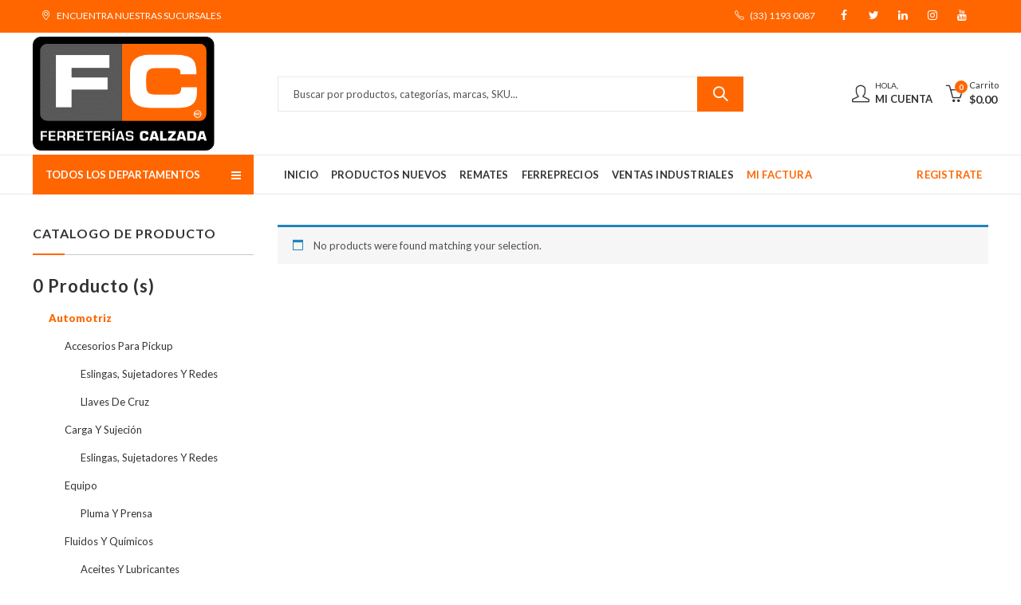

--- FILE ---
content_type: text/html; charset=UTF-8
request_url: https://ferreteriacalzada.mx/categoria-producto/automotriz/gruas-garruchas-y-carritos/
body_size: 62481
content:
<!DOCTYPE html>
<html dir="ltr" lang="es" prefix="og: https://ogp.me/ns#" class="no-js">
<head><meta charset="UTF-8" /><script>if(navigator.userAgent.match(/MSIE|Internet Explorer/i)||navigator.userAgent.match(/Trident\/7\..*?rv:11/i)){var href=document.location.href;if(!href.match(/[?&]nowprocket/)){if(href.indexOf("?")==-1){if(href.indexOf("#")==-1){document.location.href=href+"?nowprocket=1"}else{document.location.href=href.replace("#","?nowprocket=1#")}}else{if(href.indexOf("#")==-1){document.location.href=href+"&nowprocket=1"}else{document.location.href=href.replace("#","&nowprocket=1#")}}}}</script><script>(()=>{class RocketLazyLoadScripts{constructor(){this.v="2.0.3",this.userEvents=["keydown","keyup","mousedown","mouseup","mousemove","mouseover","mouseenter","mouseout","mouseleave","touchmove","touchstart","touchend","touchcancel","wheel","click","dblclick","input","visibilitychange"],this.attributeEvents=["onblur","onclick","oncontextmenu","ondblclick","onfocus","onmousedown","onmouseenter","onmouseleave","onmousemove","onmouseout","onmouseover","onmouseup","onmousewheel","onscroll","onsubmit"]}async t(){this.i(),this.o(),/iP(ad|hone)/.test(navigator.userAgent)&&this.h(),this.u(),this.l(this),this.m(),this.k(this),this.p(this),this._(),await Promise.all([this.R(),this.L()]),this.lastBreath=Date.now(),this.S(this),this.P(),this.D(),this.O(),this.M(),await this.C(this.delayedScripts.normal),await this.C(this.delayedScripts.defer),await this.C(this.delayedScripts.async),this.F("domReady"),await this.T(),await this.j(),await this.I(),this.F("windowLoad"),await this.A(),window.dispatchEvent(new Event("rocket-allScriptsLoaded")),this.everythingLoaded=!0,this.lastTouchEnd&&await new Promise((t=>setTimeout(t,500-Date.now()+this.lastTouchEnd))),this.H(),this.F("all"),this.U(),this.W()}i(){this.CSPIssue=sessionStorage.getItem("rocketCSPIssue"),document.addEventListener("securitypolicyviolation",(t=>{this.CSPIssue||"script-src-elem"!==t.violatedDirective||"data"!==t.blockedURI||(this.CSPIssue=!0,sessionStorage.setItem("rocketCSPIssue",!0))}),{isRocket:!0})}o(){window.addEventListener("pageshow",(t=>{this.persisted=t.persisted,this.realWindowLoadedFired=!0}),{isRocket:!0}),window.addEventListener("pagehide",(()=>{this.onFirstUserAction=null}),{isRocket:!0})}h(){let t;function e(e){t=e}window.addEventListener("touchstart",e,{isRocket:!0}),window.addEventListener("touchend",(function i(o){Math.abs(o.changedTouches[0].pageX-t.changedTouches[0].pageX)<10&&Math.abs(o.changedTouches[0].pageY-t.changedTouches[0].pageY)<10&&o.timeStamp-t.timeStamp<200&&(o.target.dispatchEvent(new PointerEvent("click",{target:o.target,bubbles:!0,cancelable:!0,detail:1})),event.preventDefault(),window.removeEventListener("touchstart",e,{isRocket:!0}),window.removeEventListener("touchend",i,{isRocket:!0}))}),{isRocket:!0})}q(t){this.userActionTriggered||("mousemove"!==t.type||this.firstMousemoveIgnored?"keyup"===t.type||"mouseover"===t.type||"mouseout"===t.type||(this.userActionTriggered=!0,this.onFirstUserAction&&this.onFirstUserAction()):this.firstMousemoveIgnored=!0),"click"===t.type&&t.preventDefault(),this.savedUserEvents.length>0&&(t.stopPropagation(),t.stopImmediatePropagation()),"touchstart"===this.lastEvent&&"touchend"===t.type&&(this.lastTouchEnd=Date.now()),"click"===t.type&&(this.lastTouchEnd=0),this.lastEvent=t.type,this.savedUserEvents.push(t)}u(){this.savedUserEvents=[],this.userEventHandler=this.q.bind(this),this.userEvents.forEach((t=>window.addEventListener(t,this.userEventHandler,{passive:!1,isRocket:!0})))}U(){this.userEvents.forEach((t=>window.removeEventListener(t,this.userEventHandler,{passive:!1,isRocket:!0}))),this.savedUserEvents.forEach((t=>{t.target.dispatchEvent(new window[t.constructor.name](t.type,t))}))}m(){this.eventsMutationObserver=new MutationObserver((t=>{const e="return false";for(const i of t){if("attributes"===i.type){const t=i.target.getAttribute(i.attributeName);t&&t!==e&&(i.target.setAttribute("data-rocket-"+i.attributeName,t),i.target["rocket"+i.attributeName]=new Function("event",t),i.target.setAttribute(i.attributeName,e))}"childList"===i.type&&i.addedNodes.forEach((t=>{if(t.nodeType===Node.ELEMENT_NODE)for(const i of t.attributes)this.attributeEvents.includes(i.name)&&i.value&&""!==i.value&&(t.setAttribute("data-rocket-"+i.name,i.value),t["rocket"+i.name]=new Function("event",i.value),t.setAttribute(i.name,e))}))}})),this.eventsMutationObserver.observe(document,{subtree:!0,childList:!0,attributeFilter:this.attributeEvents})}H(){this.eventsMutationObserver.disconnect(),this.attributeEvents.forEach((t=>{document.querySelectorAll("[data-rocket-"+t+"]").forEach((e=>{e.setAttribute(t,e.getAttribute("data-rocket-"+t)),e.removeAttribute("data-rocket-"+t)}))}))}k(t){Object.defineProperty(HTMLElement.prototype,"onclick",{get(){return this.rocketonclick||null},set(e){this.rocketonclick=e,this.setAttribute(t.everythingLoaded?"onclick":"data-rocket-onclick","this.rocketonclick(event)")}})}S(t){function e(e,i){let o=e[i];e[i]=null,Object.defineProperty(e,i,{get:()=>o,set(s){t.everythingLoaded?o=s:e["rocket"+i]=o=s}})}e(document,"onreadystatechange"),e(window,"onload"),e(window,"onpageshow");try{Object.defineProperty(document,"readyState",{get:()=>t.rocketReadyState,set(e){t.rocketReadyState=e},configurable:!0}),document.readyState="loading"}catch(t){console.log("WPRocket DJE readyState conflict, bypassing")}}l(t){this.originalAddEventListener=EventTarget.prototype.addEventListener,this.originalRemoveEventListener=EventTarget.prototype.removeEventListener,this.savedEventListeners=[],EventTarget.prototype.addEventListener=function(e,i,o){o&&o.isRocket||!t.B(e,this)&&!t.userEvents.includes(e)||t.B(e,this)&&!t.userActionTriggered||e.startsWith("rocket-")||t.everythingLoaded?t.originalAddEventListener.call(this,e,i,o):t.savedEventListeners.push({target:this,remove:!1,type:e,func:i,options:o})},EventTarget.prototype.removeEventListener=function(e,i,o){o&&o.isRocket||!t.B(e,this)&&!t.userEvents.includes(e)||t.B(e,this)&&!t.userActionTriggered||e.startsWith("rocket-")||t.everythingLoaded?t.originalRemoveEventListener.call(this,e,i,o):t.savedEventListeners.push({target:this,remove:!0,type:e,func:i,options:o})}}F(t){"all"===t&&(EventTarget.prototype.addEventListener=this.originalAddEventListener,EventTarget.prototype.removeEventListener=this.originalRemoveEventListener),this.savedEventListeners=this.savedEventListeners.filter((e=>{let i=e.type,o=e.target||window;return"domReady"===t&&"DOMContentLoaded"!==i&&"readystatechange"!==i||("windowLoad"===t&&"load"!==i&&"readystatechange"!==i&&"pageshow"!==i||(this.B(i,o)&&(i="rocket-"+i),e.remove?o.removeEventListener(i,e.func,e.options):o.addEventListener(i,e.func,e.options),!1))}))}p(t){let e;function i(e){return t.everythingLoaded?e:e.split(" ").map((t=>"load"===t||t.startsWith("load.")?"rocket-jquery-load":t)).join(" ")}function o(o){function s(e){const s=o.fn[e];o.fn[e]=o.fn.init.prototype[e]=function(){return this[0]===window&&t.userActionTriggered&&("string"==typeof arguments[0]||arguments[0]instanceof String?arguments[0]=i(arguments[0]):"object"==typeof arguments[0]&&Object.keys(arguments[0]).forEach((t=>{const e=arguments[0][t];delete arguments[0][t],arguments[0][i(t)]=e}))),s.apply(this,arguments),this}}if(o&&o.fn&&!t.allJQueries.includes(o)){const e={DOMContentLoaded:[],"rocket-DOMContentLoaded":[]};for(const t in e)document.addEventListener(t,(()=>{e[t].forEach((t=>t()))}),{isRocket:!0});o.fn.ready=o.fn.init.prototype.ready=function(i){function s(){parseInt(o.fn.jquery)>2?setTimeout((()=>i.bind(document)(o))):i.bind(document)(o)}return t.realDomReadyFired?!t.userActionTriggered||t.fauxDomReadyFired?s():e["rocket-DOMContentLoaded"].push(s):e.DOMContentLoaded.push(s),o([])},s("on"),s("one"),s("off"),t.allJQueries.push(o)}e=o}t.allJQueries=[],o(window.jQuery),Object.defineProperty(window,"jQuery",{get:()=>e,set(t){o(t)}})}P(){const t=new Map;document.write=document.writeln=function(e){const i=document.currentScript,o=document.createRange(),s=i.parentElement;let n=t.get(i);void 0===n&&(n=i.nextSibling,t.set(i,n));const c=document.createDocumentFragment();o.setStart(c,0),c.appendChild(o.createContextualFragment(e)),s.insertBefore(c,n)}}async R(){return new Promise((t=>{this.userActionTriggered?t():this.onFirstUserAction=t}))}async L(){return new Promise((t=>{document.addEventListener("DOMContentLoaded",(()=>{this.realDomReadyFired=!0,t()}),{isRocket:!0})}))}async I(){return this.realWindowLoadedFired?Promise.resolve():new Promise((t=>{window.addEventListener("load",t,{isRocket:!0})}))}M(){this.pendingScripts=[];this.scriptsMutationObserver=new MutationObserver((t=>{for(const e of t)e.addedNodes.forEach((t=>{"SCRIPT"!==t.tagName||t.noModule||t.isWPRocket||this.pendingScripts.push({script:t,promise:new Promise((e=>{const i=()=>{const i=this.pendingScripts.findIndex((e=>e.script===t));i>=0&&this.pendingScripts.splice(i,1),e()};t.addEventListener("load",i,{isRocket:!0}),t.addEventListener("error",i,{isRocket:!0}),setTimeout(i,1e3)}))})}))})),this.scriptsMutationObserver.observe(document,{childList:!0,subtree:!0})}async j(){await this.J(),this.pendingScripts.length?(await this.pendingScripts[0].promise,await this.j()):this.scriptsMutationObserver.disconnect()}D(){this.delayedScripts={normal:[],async:[],defer:[]},document.querySelectorAll("script[type$=rocketlazyloadscript]").forEach((t=>{t.hasAttribute("data-rocket-src")?t.hasAttribute("async")&&!1!==t.async?this.delayedScripts.async.push(t):t.hasAttribute("defer")&&!1!==t.defer||"module"===t.getAttribute("data-rocket-type")?this.delayedScripts.defer.push(t):this.delayedScripts.normal.push(t):this.delayedScripts.normal.push(t)}))}async _(){await this.L();let t=[];document.querySelectorAll("script[type$=rocketlazyloadscript][data-rocket-src]").forEach((e=>{let i=e.getAttribute("data-rocket-src");if(i&&!i.startsWith("data:")){i.startsWith("//")&&(i=location.protocol+i);try{const o=new URL(i).origin;o!==location.origin&&t.push({src:o,crossOrigin:e.crossOrigin||"module"===e.getAttribute("data-rocket-type")})}catch(t){}}})),t=[...new Map(t.map((t=>[JSON.stringify(t),t]))).values()],this.N(t,"preconnect")}async $(t){if(await this.G(),!0!==t.noModule||!("noModule"in HTMLScriptElement.prototype))return new Promise((e=>{let i;function o(){(i||t).setAttribute("data-rocket-status","executed"),e()}try{if(navigator.userAgent.includes("Firefox/")||""===navigator.vendor||this.CSPIssue)i=document.createElement("script"),[...t.attributes].forEach((t=>{let e=t.nodeName;"type"!==e&&("data-rocket-type"===e&&(e="type"),"data-rocket-src"===e&&(e="src"),i.setAttribute(e,t.nodeValue))})),t.text&&(i.text=t.text),t.nonce&&(i.nonce=t.nonce),i.hasAttribute("src")?(i.addEventListener("load",o,{isRocket:!0}),i.addEventListener("error",(()=>{i.setAttribute("data-rocket-status","failed-network"),e()}),{isRocket:!0}),setTimeout((()=>{i.isConnected||e()}),1)):(i.text=t.text,o()),i.isWPRocket=!0,t.parentNode.replaceChild(i,t);else{const i=t.getAttribute("data-rocket-type"),s=t.getAttribute("data-rocket-src");i?(t.type=i,t.removeAttribute("data-rocket-type")):t.removeAttribute("type"),t.addEventListener("load",o,{isRocket:!0}),t.addEventListener("error",(i=>{this.CSPIssue&&i.target.src.startsWith("data:")?(console.log("WPRocket: CSP fallback activated"),t.removeAttribute("src"),this.$(t).then(e)):(t.setAttribute("data-rocket-status","failed-network"),e())}),{isRocket:!0}),s?(t.fetchPriority="high",t.removeAttribute("data-rocket-src"),t.src=s):t.src="data:text/javascript;base64,"+window.btoa(unescape(encodeURIComponent(t.text)))}}catch(i){t.setAttribute("data-rocket-status","failed-transform"),e()}}));t.setAttribute("data-rocket-status","skipped")}async C(t){const e=t.shift();return e?(e.isConnected&&await this.$(e),this.C(t)):Promise.resolve()}O(){this.N([...this.delayedScripts.normal,...this.delayedScripts.defer,...this.delayedScripts.async],"preload")}N(t,e){this.trash=this.trash||[];let i=!0;var o=document.createDocumentFragment();t.forEach((t=>{const s=t.getAttribute&&t.getAttribute("data-rocket-src")||t.src;if(s&&!s.startsWith("data:")){const n=document.createElement("link");n.href=s,n.rel=e,"preconnect"!==e&&(n.as="script",n.fetchPriority=i?"high":"low"),t.getAttribute&&"module"===t.getAttribute("data-rocket-type")&&(n.crossOrigin=!0),t.crossOrigin&&(n.crossOrigin=t.crossOrigin),t.integrity&&(n.integrity=t.integrity),t.nonce&&(n.nonce=t.nonce),o.appendChild(n),this.trash.push(n),i=!1}})),document.head.appendChild(o)}W(){this.trash.forEach((t=>t.remove()))}async T(){try{document.readyState="interactive"}catch(t){}this.fauxDomReadyFired=!0;try{await this.G(),document.dispatchEvent(new Event("rocket-readystatechange")),await this.G(),document.rocketonreadystatechange&&document.rocketonreadystatechange(),await this.G(),document.dispatchEvent(new Event("rocket-DOMContentLoaded")),await this.G(),window.dispatchEvent(new Event("rocket-DOMContentLoaded"))}catch(t){console.error(t)}}async A(){try{document.readyState="complete"}catch(t){}try{await this.G(),document.dispatchEvent(new Event("rocket-readystatechange")),await this.G(),document.rocketonreadystatechange&&document.rocketonreadystatechange(),await this.G(),window.dispatchEvent(new Event("rocket-load")),await this.G(),window.rocketonload&&window.rocketonload(),await this.G(),this.allJQueries.forEach((t=>t(window).trigger("rocket-jquery-load"))),await this.G();const t=new Event("rocket-pageshow");t.persisted=this.persisted,window.dispatchEvent(t),await this.G(),window.rocketonpageshow&&window.rocketonpageshow({persisted:this.persisted})}catch(t){console.error(t)}}async G(){Date.now()-this.lastBreath>45&&(await this.J(),this.lastBreath=Date.now())}async J(){return document.hidden?new Promise((t=>setTimeout(t))):new Promise((t=>requestAnimationFrame(t)))}B(t,e){return e===document&&"readystatechange"===t||(e===document&&"DOMContentLoaded"===t||(e===window&&"DOMContentLoaded"===t||(e===window&&"load"===t||e===window&&"pageshow"===t)))}static run(){(new RocketLazyLoadScripts).t()}}RocketLazyLoadScripts.run()})();</script>
		
	<meta name="viewport" content="width=device-width, initial-scale=1.0, maximum-scale=1.0, user-scalable=no" />
	<link rel="profile" href="https://gmpg.org/xfn/11" />	
		<script type="rocketlazyloadscript">(function(html){html.className = html.className.replace(/\bno-js\b/,'js')})(document.documentElement);</script>	<style>img:is([sizes="auto" i], [sizes^="auto," i]) { contain-intrinsic-size: 3000px 1500px }</style>
	
		<!-- All in One SEO 4.8.2 - aioseo.com -->
	<meta name="robots" content="max-image-preview:large" />
	<link rel="canonical" href="https://ferreteriacalzada.mx/categoria-producto/automotriz/gruas-garruchas-y-carritos/" />
	<meta name="generator" content="All in One SEO (AIOSEO) 4.8.2" />
		<script type="application/ld+json" class="aioseo-schema">
			{"@context":"https:\/\/schema.org","@graph":[{"@type":"BreadcrumbList","@id":"https:\/\/ferreteriacalzada.mx\/categoria-producto\/automotriz\/gruas-garruchas-y-carritos\/#breadcrumblist","itemListElement":[{"@type":"ListItem","@id":"https:\/\/ferreteriacalzada.mx\/#listItem","position":1,"name":"Inicio","item":"https:\/\/ferreteriacalzada.mx\/","nextItem":{"@type":"ListItem","@id":"https:\/\/ferreteriacalzada.mx\/categoria-producto\/automotriz\/#listItem","name":"Automotriz"}},{"@type":"ListItem","@id":"https:\/\/ferreteriacalzada.mx\/categoria-producto\/automotriz\/#listItem","position":2,"name":"Automotriz","item":"https:\/\/ferreteriacalzada.mx\/categoria-producto\/automotriz\/","nextItem":{"@type":"ListItem","@id":"https:\/\/ferreteriacalzada.mx\/categoria-producto\/automotriz\/gruas-garruchas-y-carritos\/#listItem","name":"Gruas, Garruchas y Carritos"},"previousItem":{"@type":"ListItem","@id":"https:\/\/ferreteriacalzada.mx\/#listItem","name":"Inicio"}},{"@type":"ListItem","@id":"https:\/\/ferreteriacalzada.mx\/categoria-producto\/automotriz\/gruas-garruchas-y-carritos\/#listItem","position":3,"name":"Gruas, Garruchas y Carritos","previousItem":{"@type":"ListItem","@id":"https:\/\/ferreteriacalzada.mx\/categoria-producto\/automotriz\/#listItem","name":"Automotriz"}}]},{"@type":"CollectionPage","@id":"https:\/\/ferreteriacalzada.mx\/categoria-producto\/automotriz\/gruas-garruchas-y-carritos\/#collectionpage","url":"https:\/\/ferreteriacalzada.mx\/categoria-producto\/automotriz\/gruas-garruchas-y-carritos\/","name":"Gruas, Garruchas y Carritos - Ferreterias Calzada","inLanguage":"es-MX","isPartOf":{"@id":"https:\/\/ferreteriacalzada.mx\/#website"},"breadcrumb":{"@id":"https:\/\/ferreteriacalzada.mx\/categoria-producto\/automotriz\/gruas-garruchas-y-carritos\/#breadcrumblist"}},{"@type":"Organization","@id":"https:\/\/ferreteriacalzada.mx\/#organization","name":"Ferreter\u00edas Calzada","url":"https:\/\/ferreteriacalzada.mx\/","telephone":"+523310782700","logo":{"@type":"ImageObject","url":"https:\/\/ferreteriacalzada.mx\/wp-content\/uploads\/2021\/10\/Ferreteria-herramineta-electricidad-pintura-carpinteria-plomeria-soldadura-jardineria.png","@id":"https:\/\/ferreteriacalzada.mx\/categoria-producto\/automotriz\/gruas-garruchas-y-carritos\/#organizationLogo","width":961,"height":960,"caption":"ferreteria tlapaleria electricidad pintura plomeria soldadura jardineria carpinteria mecanica pintura construccion"},"image":{"@id":"https:\/\/ferreteriacalzada.mx\/categoria-producto\/automotriz\/gruas-garruchas-y-carritos\/#organizationLogo"},"sameAs":["https:\/\/www.facebook.com\/FerreteriasCalzada\/about\/?ref=page_internal","https:\/\/twitter.com\/ferrecalzadamx","https:\/\/instagram.com\/ferreteriascalzadamx","https:\/\/www.youtube.com\/channel\/UCXlPilXx7VSA8EISzjhpkIg"]},{"@type":"WebSite","@id":"https:\/\/ferreteriacalzada.mx\/#website","url":"https:\/\/ferreteriacalzada.mx\/","name":"Ferreterias Calzada","inLanguage":"es-MX","publisher":{"@id":"https:\/\/ferreteriacalzada.mx\/#organization"}}]}
		</script>
		<!-- All in One SEO -->

<link rel="shortcut icon" sizes="32x32" href=" https://ferreteriacalzada.mx/wp-content/uploads/2020/06/thumbnailico.ico"><link rel="apple-touch-icon" sizes="152x152" href=" https://ferreteriacalzada.mx/wp-content/uploads/2020/06/Grupo-1803.png">
	<!-- This site is optimized with the Yoast SEO plugin v25.2 - https://yoast.com/wordpress/plugins/seo/ -->
	<title>Gruas, Garruchas y Carritos - Ferreterias Calzada</title><link rel="preload" data-rocket-preload as="image" href="https://ferreteriacalzada.mx/wp-content/uploads/2020/07/Grupo-1803@2x.png" fetchpriority="high"><link rel="preload" data-rocket-preload as="style" href="https://fonts.googleapis.com/css?family=Lato%3A100%2C300%2C400%2C700%2C900%2C100italic%2C300italic%2C400italic%2C700italic%2C900italic%7CLato%3A100%2C100i%2C300%2C300i%2C400%2C400i%2C700%2C700i%2C900%2C900i&#038;subset=latin%2Clatin-ext&#038;display=swap" /><link rel="stylesheet" href="https://fonts.googleapis.com/css?family=Lato%3A100%2C300%2C400%2C700%2C900%2C100italic%2C300italic%2C400italic%2C700italic%2C900italic%7CLato%3A100%2C100i%2C300%2C300i%2C400%2C400i%2C700%2C700i%2C900%2C900i&#038;subset=latin%2Clatin-ext&#038;display=swap" media="print" onload="this.media='all'" /><noscript><link rel="stylesheet" href="https://fonts.googleapis.com/css?family=Lato%3A100%2C300%2C400%2C700%2C900%2C100italic%2C300italic%2C400italic%2C700italic%2C900italic%7CLato%3A100%2C100i%2C300%2C300i%2C400%2C400i%2C700%2C700i%2C900%2C900i&#038;subset=latin%2Clatin-ext&#038;display=swap" /></noscript>
	<link rel="canonical" href="https://ferreteriacalzada.mx/categoria-producto/automotriz/gruas-garruchas-y-carritos/" />
	<meta property="og:locale" content="es_MX" />
	<meta property="og:type" content="article" />
	<meta property="og:title" content="Gruas, Garruchas y Carritos - Ferreterias Calzada" />
	<meta property="og:url" content="https://ferreteriacalzada.mx/categoria-producto/automotriz/gruas-garruchas-y-carritos/" />
	<meta property="og:site_name" content="Ferreterias Calzada" />
	<meta name="twitter:card" content="summary_large_image" />
	<script type="application/ld+json" class="yoast-schema-graph">{"@context":"https://schema.org","@graph":[{"@type":"CollectionPage","@id":"https://ferreteriacalzada.mx/categoria-producto/automotriz/gruas-garruchas-y-carritos/","url":"https://ferreteriacalzada.mx/categoria-producto/automotriz/gruas-garruchas-y-carritos/","name":"Gruas, Garruchas y Carritos - Ferreterias Calzada","isPartOf":{"@id":"https://ferreteriacalzada.mx/#website"},"breadcrumb":{"@id":"https://ferreteriacalzada.mx/categoria-producto/automotriz/gruas-garruchas-y-carritos/#breadcrumb"},"inLanguage":"es"},{"@type":"BreadcrumbList","@id":"https://ferreteriacalzada.mx/categoria-producto/automotriz/gruas-garruchas-y-carritos/#breadcrumb","itemListElement":[{"@type":"ListItem","position":1,"name":"Inicio","item":"https://ferreteriacalzada.mx/"},{"@type":"ListItem","position":2,"name":"Automotriz","item":"https://ferreteriacalzada.mx/categoria-producto/automotriz/"},{"@type":"ListItem","position":3,"name":"Gruas, Garruchas y Carritos"}]},{"@type":"WebSite","@id":"https://ferreteriacalzada.mx/#website","url":"https://ferreteriacalzada.mx/","name":"Ferreterias Calzada","description":"","publisher":{"@id":"https://ferreteriacalzada.mx/#organization"},"potentialAction":[{"@type":"SearchAction","target":{"@type":"EntryPoint","urlTemplate":"https://ferreteriacalzada.mx/?s={search_term_string}"},"query-input":{"@type":"PropertyValueSpecification","valueRequired":true,"valueName":"search_term_string"}}],"inLanguage":"es"},{"@type":"Organization","@id":"https://ferreteriacalzada.mx/#organization","name":"Ferreterías Calzada","url":"https://ferreteriacalzada.mx/","logo":{"@type":"ImageObject","inLanguage":"es","@id":"https://ferreteriacalzada.mx/#/schema/logo/image/","url":"https://ferreteriacalzada.mx/wp-content/uploads/2021/01/Grupo-1803@2x.png","contentUrl":"https://ferreteriacalzada.mx/wp-content/uploads/2021/01/Grupo-1803@2x.png","width":363,"height":228,"caption":"Ferreterías Calzada"},"image":{"@id":"https://ferreteriacalzada.mx/#/schema/logo/image/"}}]}</script>
	<!-- / Yoast SEO plugin. -->


<link rel='dns-prefetch' href='//fonts.googleapis.com' />
<link href='https://fonts.gstatic.com' crossorigin rel='preconnect' />
<link rel="alternate" type="application/rss+xml" title="Ferreterias Calzada &raquo; Feed" href="https://ferreteriacalzada.mx/feed/" />
<link rel="alternate" type="application/rss+xml" title="Ferreterias Calzada &raquo; RSS de los comentarios" href="https://ferreteriacalzada.mx/comments/feed/" />
	
			<meta name="theme-color" content="#ff6600">
		<link rel="alternate" type="application/rss+xml" title="Ferreterias Calzada &raquo; Gruas, Garruchas y Carritos Category Feed" href="https://ferreteriacalzada.mx/categoria-producto/automotriz/gruas-garruchas-y-carritos/feed/" />
		<!-- This site uses the Google Analytics by MonsterInsights plugin v9.1.0 - Using Analytics tracking - https://www.monsterinsights.com/ -->
		<!-- Nota: MonsterInsights no está actualmente configurado en este sitio. El dueño del sitio necesita identificarse usando su cuenta de Google Analytics en el panel de ajustes de MonsterInsights. -->
					<!-- No tracking code set -->
				<!-- / Google Analytics by MonsterInsights -->
		<style id='wp-emoji-styles-inline-css' type='text/css'>

	img.wp-smiley, img.emoji {
		display: inline !important;
		border: none !important;
		box-shadow: none !important;
		height: 1em !important;
		width: 1em !important;
		margin: 0 0.07em !important;
		vertical-align: -0.1em !important;
		background: none !important;
		padding: 0 !important;
	}
</style>
<link rel='stylesheet' id='wp-block-library-css' href='https://ferreteriacalzada.mx/wp-includes/css/dist/block-library/style.min.css?ver=6.8.3' type='text/css' media='all' />
<style id='wp-block-library-theme-inline-css' type='text/css'>
.wp-block-audio :where(figcaption){color:#555;font-size:13px;text-align:center}.is-dark-theme .wp-block-audio :where(figcaption){color:#ffffffa6}.wp-block-audio{margin:0 0 1em}.wp-block-code{border:1px solid #ccc;border-radius:4px;font-family:Menlo,Consolas,monaco,monospace;padding:.8em 1em}.wp-block-embed :where(figcaption){color:#555;font-size:13px;text-align:center}.is-dark-theme .wp-block-embed :where(figcaption){color:#ffffffa6}.wp-block-embed{margin:0 0 1em}.blocks-gallery-caption{color:#555;font-size:13px;text-align:center}.is-dark-theme .blocks-gallery-caption{color:#ffffffa6}:root :where(.wp-block-image figcaption){color:#555;font-size:13px;text-align:center}.is-dark-theme :root :where(.wp-block-image figcaption){color:#ffffffa6}.wp-block-image{margin:0 0 1em}.wp-block-pullquote{border-bottom:4px solid;border-top:4px solid;color:currentColor;margin-bottom:1.75em}.wp-block-pullquote cite,.wp-block-pullquote footer,.wp-block-pullquote__citation{color:currentColor;font-size:.8125em;font-style:normal;text-transform:uppercase}.wp-block-quote{border-left:.25em solid;margin:0 0 1.75em;padding-left:1em}.wp-block-quote cite,.wp-block-quote footer{color:currentColor;font-size:.8125em;font-style:normal;position:relative}.wp-block-quote:where(.has-text-align-right){border-left:none;border-right:.25em solid;padding-left:0;padding-right:1em}.wp-block-quote:where(.has-text-align-center){border:none;padding-left:0}.wp-block-quote.is-large,.wp-block-quote.is-style-large,.wp-block-quote:where(.is-style-plain){border:none}.wp-block-search .wp-block-search__label{font-weight:700}.wp-block-search__button{border:1px solid #ccc;padding:.375em .625em}:where(.wp-block-group.has-background){padding:1.25em 2.375em}.wp-block-separator.has-css-opacity{opacity:.4}.wp-block-separator{border:none;border-bottom:2px solid;margin-left:auto;margin-right:auto}.wp-block-separator.has-alpha-channel-opacity{opacity:1}.wp-block-separator:not(.is-style-wide):not(.is-style-dots){width:100px}.wp-block-separator.has-background:not(.is-style-dots){border-bottom:none;height:1px}.wp-block-separator.has-background:not(.is-style-wide):not(.is-style-dots){height:2px}.wp-block-table{margin:0 0 1em}.wp-block-table td,.wp-block-table th{word-break:normal}.wp-block-table :where(figcaption){color:#555;font-size:13px;text-align:center}.is-dark-theme .wp-block-table :where(figcaption){color:#ffffffa6}.wp-block-video :where(figcaption){color:#555;font-size:13px;text-align:center}.is-dark-theme .wp-block-video :where(figcaption){color:#ffffffa6}.wp-block-video{margin:0 0 1em}:root :where(.wp-block-template-part.has-background){margin-bottom:0;margin-top:0;padding:1.25em 2.375em}
</style>
<style id='classic-theme-styles-inline-css' type='text/css'>
/*! This file is auto-generated */
.wp-block-button__link{color:#fff;background-color:#32373c;border-radius:9999px;box-shadow:none;text-decoration:none;padding:calc(.667em + 2px) calc(1.333em + 2px);font-size:1.125em}.wp-block-file__button{background:#32373c;color:#fff;text-decoration:none}
</style>
<link data-minify="1" rel='stylesheet' id='wc-blocks-vendors-style-css' href='https://ferreteriacalzada.mx/wp-content/cache/min/1/wp-content/plugins/woocommerce/packages/woocommerce-blocks/build/wc-blocks-vendors-style.css?ver=1764274383' type='text/css' media='all' />
<link data-minify="1" rel='stylesheet' id='wc-blocks-style-css' href='https://ferreteriacalzada.mx/wp-content/cache/min/1/wp-content/plugins/woocommerce/packages/woocommerce-blocks/build/wc-blocks-style.css?ver=1764274383' type='text/css' media='all' />
<style id='joinchat-button-style-inline-css' type='text/css'>
.wp-block-joinchat-button{border:none!important;text-align:center}.wp-block-joinchat-button figure{display:table;margin:0 auto;padding:0}.wp-block-joinchat-button figcaption{font:normal normal 400 .6em/2em var(--wp--preset--font-family--system-font,sans-serif);margin:0;padding:0}.wp-block-joinchat-button .joinchat-button__qr{background-color:#fff;border:6px solid #25d366;border-radius:30px;box-sizing:content-box;display:block;height:200px;margin:auto;overflow:hidden;padding:10px;width:200px}.wp-block-joinchat-button .joinchat-button__qr canvas,.wp-block-joinchat-button .joinchat-button__qr img{display:block;margin:auto}.wp-block-joinchat-button .joinchat-button__link{align-items:center;background-color:#25d366;border:6px solid #25d366;border-radius:30px;display:inline-flex;flex-flow:row nowrap;justify-content:center;line-height:1.25em;margin:0 auto;text-decoration:none}.wp-block-joinchat-button .joinchat-button__link:before{background:transparent var(--joinchat-ico) no-repeat center;background-size:100%;content:"";display:block;height:1.5em;margin:-.75em .75em -.75em 0;width:1.5em}.wp-block-joinchat-button figure+.joinchat-button__link{margin-top:10px}@media (orientation:landscape)and (min-height:481px),(orientation:portrait)and (min-width:481px){.wp-block-joinchat-button.joinchat-button--qr-only figure+.joinchat-button__link{display:none}}@media (max-width:480px),(orientation:landscape)and (max-height:480px){.wp-block-joinchat-button figure{display:none}}

</style>
<link data-minify="1" rel='stylesheet' id='cr-frontend-css-css' href='https://ferreteriacalzada.mx/wp-content/cache/min/1/wp-content/plugins/customer-reviews-woocommerce/css/frontend.css?ver=1764274384' type='text/css' media='all' />
<link data-minify="1" rel='stylesheet' id='cr-badges-css-css' href='https://ferreteriacalzada.mx/wp-content/cache/min/1/wp-content/plugins/customer-reviews-woocommerce/css/badges.css?ver=1764274384' type='text/css' media='all' />
<style id='global-styles-inline-css' type='text/css'>
:root{--wp--preset--aspect-ratio--square: 1;--wp--preset--aspect-ratio--4-3: 4/3;--wp--preset--aspect-ratio--3-4: 3/4;--wp--preset--aspect-ratio--3-2: 3/2;--wp--preset--aspect-ratio--2-3: 2/3;--wp--preset--aspect-ratio--16-9: 16/9;--wp--preset--aspect-ratio--9-16: 9/16;--wp--preset--color--black: #000000;--wp--preset--color--cyan-bluish-gray: #abb8c3;--wp--preset--color--white: #ffffff;--wp--preset--color--pale-pink: #f78da7;--wp--preset--color--vivid-red: #cf2e2e;--wp--preset--color--luminous-vivid-orange: #ff6900;--wp--preset--color--luminous-vivid-amber: #fcb900;--wp--preset--color--light-green-cyan: #7bdcb5;--wp--preset--color--vivid-green-cyan: #00d084;--wp--preset--color--pale-cyan-blue: #8ed1fc;--wp--preset--color--vivid-cyan-blue: #0693e3;--wp--preset--color--vivid-purple: #9b51e0;--wp--preset--gradient--vivid-cyan-blue-to-vivid-purple: linear-gradient(135deg,rgba(6,147,227,1) 0%,rgb(155,81,224) 100%);--wp--preset--gradient--light-green-cyan-to-vivid-green-cyan: linear-gradient(135deg,rgb(122,220,180) 0%,rgb(0,208,130) 100%);--wp--preset--gradient--luminous-vivid-amber-to-luminous-vivid-orange: linear-gradient(135deg,rgba(252,185,0,1) 0%,rgba(255,105,0,1) 100%);--wp--preset--gradient--luminous-vivid-orange-to-vivid-red: linear-gradient(135deg,rgba(255,105,0,1) 0%,rgb(207,46,46) 100%);--wp--preset--gradient--very-light-gray-to-cyan-bluish-gray: linear-gradient(135deg,rgb(238,238,238) 0%,rgb(169,184,195) 100%);--wp--preset--gradient--cool-to-warm-spectrum: linear-gradient(135deg,rgb(74,234,220) 0%,rgb(151,120,209) 20%,rgb(207,42,186) 40%,rgb(238,44,130) 60%,rgb(251,105,98) 80%,rgb(254,248,76) 100%);--wp--preset--gradient--blush-light-purple: linear-gradient(135deg,rgb(255,206,236) 0%,rgb(152,150,240) 100%);--wp--preset--gradient--blush-bordeaux: linear-gradient(135deg,rgb(254,205,165) 0%,rgb(254,45,45) 50%,rgb(107,0,62) 100%);--wp--preset--gradient--luminous-dusk: linear-gradient(135deg,rgb(255,203,112) 0%,rgb(199,81,192) 50%,rgb(65,88,208) 100%);--wp--preset--gradient--pale-ocean: linear-gradient(135deg,rgb(255,245,203) 0%,rgb(182,227,212) 50%,rgb(51,167,181) 100%);--wp--preset--gradient--electric-grass: linear-gradient(135deg,rgb(202,248,128) 0%,rgb(113,206,126) 100%);--wp--preset--gradient--midnight: linear-gradient(135deg,rgb(2,3,129) 0%,rgb(40,116,252) 100%);--wp--preset--font-size--small: 13px;--wp--preset--font-size--medium: 20px;--wp--preset--font-size--large: 36px;--wp--preset--font-size--x-large: 42px;--wp--preset--spacing--20: 0.44rem;--wp--preset--spacing--30: 0.67rem;--wp--preset--spacing--40: 1rem;--wp--preset--spacing--50: 1.5rem;--wp--preset--spacing--60: 2.25rem;--wp--preset--spacing--70: 3.38rem;--wp--preset--spacing--80: 5.06rem;--wp--preset--shadow--natural: 6px 6px 9px rgba(0, 0, 0, 0.2);--wp--preset--shadow--deep: 12px 12px 50px rgba(0, 0, 0, 0.4);--wp--preset--shadow--sharp: 6px 6px 0px rgba(0, 0, 0, 0.2);--wp--preset--shadow--outlined: 6px 6px 0px -3px rgba(255, 255, 255, 1), 6px 6px rgba(0, 0, 0, 1);--wp--preset--shadow--crisp: 6px 6px 0px rgba(0, 0, 0, 1);}:where(.is-layout-flex){gap: 0.5em;}:where(.is-layout-grid){gap: 0.5em;}body .is-layout-flex{display: flex;}.is-layout-flex{flex-wrap: wrap;align-items: center;}.is-layout-flex > :is(*, div){margin: 0;}body .is-layout-grid{display: grid;}.is-layout-grid > :is(*, div){margin: 0;}:where(.wp-block-columns.is-layout-flex){gap: 2em;}:where(.wp-block-columns.is-layout-grid){gap: 2em;}:where(.wp-block-post-template.is-layout-flex){gap: 1.25em;}:where(.wp-block-post-template.is-layout-grid){gap: 1.25em;}.has-black-color{color: var(--wp--preset--color--black) !important;}.has-cyan-bluish-gray-color{color: var(--wp--preset--color--cyan-bluish-gray) !important;}.has-white-color{color: var(--wp--preset--color--white) !important;}.has-pale-pink-color{color: var(--wp--preset--color--pale-pink) !important;}.has-vivid-red-color{color: var(--wp--preset--color--vivid-red) !important;}.has-luminous-vivid-orange-color{color: var(--wp--preset--color--luminous-vivid-orange) !important;}.has-luminous-vivid-amber-color{color: var(--wp--preset--color--luminous-vivid-amber) !important;}.has-light-green-cyan-color{color: var(--wp--preset--color--light-green-cyan) !important;}.has-vivid-green-cyan-color{color: var(--wp--preset--color--vivid-green-cyan) !important;}.has-pale-cyan-blue-color{color: var(--wp--preset--color--pale-cyan-blue) !important;}.has-vivid-cyan-blue-color{color: var(--wp--preset--color--vivid-cyan-blue) !important;}.has-vivid-purple-color{color: var(--wp--preset--color--vivid-purple) !important;}.has-black-background-color{background-color: var(--wp--preset--color--black) !important;}.has-cyan-bluish-gray-background-color{background-color: var(--wp--preset--color--cyan-bluish-gray) !important;}.has-white-background-color{background-color: var(--wp--preset--color--white) !important;}.has-pale-pink-background-color{background-color: var(--wp--preset--color--pale-pink) !important;}.has-vivid-red-background-color{background-color: var(--wp--preset--color--vivid-red) !important;}.has-luminous-vivid-orange-background-color{background-color: var(--wp--preset--color--luminous-vivid-orange) !important;}.has-luminous-vivid-amber-background-color{background-color: var(--wp--preset--color--luminous-vivid-amber) !important;}.has-light-green-cyan-background-color{background-color: var(--wp--preset--color--light-green-cyan) !important;}.has-vivid-green-cyan-background-color{background-color: var(--wp--preset--color--vivid-green-cyan) !important;}.has-pale-cyan-blue-background-color{background-color: var(--wp--preset--color--pale-cyan-blue) !important;}.has-vivid-cyan-blue-background-color{background-color: var(--wp--preset--color--vivid-cyan-blue) !important;}.has-vivid-purple-background-color{background-color: var(--wp--preset--color--vivid-purple) !important;}.has-black-border-color{border-color: var(--wp--preset--color--black) !important;}.has-cyan-bluish-gray-border-color{border-color: var(--wp--preset--color--cyan-bluish-gray) !important;}.has-white-border-color{border-color: var(--wp--preset--color--white) !important;}.has-pale-pink-border-color{border-color: var(--wp--preset--color--pale-pink) !important;}.has-vivid-red-border-color{border-color: var(--wp--preset--color--vivid-red) !important;}.has-luminous-vivid-orange-border-color{border-color: var(--wp--preset--color--luminous-vivid-orange) !important;}.has-luminous-vivid-amber-border-color{border-color: var(--wp--preset--color--luminous-vivid-amber) !important;}.has-light-green-cyan-border-color{border-color: var(--wp--preset--color--light-green-cyan) !important;}.has-vivid-green-cyan-border-color{border-color: var(--wp--preset--color--vivid-green-cyan) !important;}.has-pale-cyan-blue-border-color{border-color: var(--wp--preset--color--pale-cyan-blue) !important;}.has-vivid-cyan-blue-border-color{border-color: var(--wp--preset--color--vivid-cyan-blue) !important;}.has-vivid-purple-border-color{border-color: var(--wp--preset--color--vivid-purple) !important;}.has-vivid-cyan-blue-to-vivid-purple-gradient-background{background: var(--wp--preset--gradient--vivid-cyan-blue-to-vivid-purple) !important;}.has-light-green-cyan-to-vivid-green-cyan-gradient-background{background: var(--wp--preset--gradient--light-green-cyan-to-vivid-green-cyan) !important;}.has-luminous-vivid-amber-to-luminous-vivid-orange-gradient-background{background: var(--wp--preset--gradient--luminous-vivid-amber-to-luminous-vivid-orange) !important;}.has-luminous-vivid-orange-to-vivid-red-gradient-background{background: var(--wp--preset--gradient--luminous-vivid-orange-to-vivid-red) !important;}.has-very-light-gray-to-cyan-bluish-gray-gradient-background{background: var(--wp--preset--gradient--very-light-gray-to-cyan-bluish-gray) !important;}.has-cool-to-warm-spectrum-gradient-background{background: var(--wp--preset--gradient--cool-to-warm-spectrum) !important;}.has-blush-light-purple-gradient-background{background: var(--wp--preset--gradient--blush-light-purple) !important;}.has-blush-bordeaux-gradient-background{background: var(--wp--preset--gradient--blush-bordeaux) !important;}.has-luminous-dusk-gradient-background{background: var(--wp--preset--gradient--luminous-dusk) !important;}.has-pale-ocean-gradient-background{background: var(--wp--preset--gradient--pale-ocean) !important;}.has-electric-grass-gradient-background{background: var(--wp--preset--gradient--electric-grass) !important;}.has-midnight-gradient-background{background: var(--wp--preset--gradient--midnight) !important;}.has-small-font-size{font-size: var(--wp--preset--font-size--small) !important;}.has-medium-font-size{font-size: var(--wp--preset--font-size--medium) !important;}.has-large-font-size{font-size: var(--wp--preset--font-size--large) !important;}.has-x-large-font-size{font-size: var(--wp--preset--font-size--x-large) !important;}
:where(.wp-block-post-template.is-layout-flex){gap: 1.25em;}:where(.wp-block-post-template.is-layout-grid){gap: 1.25em;}
:where(.wp-block-columns.is-layout-flex){gap: 2em;}:where(.wp-block-columns.is-layout-grid){gap: 2em;}
:root :where(.wp-block-pullquote){font-size: 1.5em;line-height: 1.6;}
</style>
<link data-minify="1" rel='stylesheet' id='kapee-ext-front-css' href='https://ferreteriacalzada.mx/wp-content/cache/min/1/wp-content/plugins/kapee-extensions/assets/css/kapee-front.css?ver=1764274384' type='text/css' media='all' />
<style id='woocommerce-inline-inline-css' type='text/css'>
.woocommerce form .form-row .required { visibility: visible; }
</style>
<link rel='stylesheet' id='dgwt-wcas-style-css' href='https://ferreteriacalzada.mx/wp-content/plugins/ajax-search-for-woocommerce/assets/css/style.min.css?ver=1.29.0' type='text/css' media='all' />
<link data-minify="1" rel='stylesheet' id='js_composer_custom_css-css' href='https://ferreteriacalzada.mx/wp-content/cache/min/1/wp-content/uploads/js_composer/custom.css?ver=1764274384' type='text/css' media='all' />
<link data-minify="1" rel='stylesheet' id='popup-maker-site-css' href='https://ferreteriacalzada.mx/wp-content/cache/min/1/wp-content/uploads/pum/pum-site-styles.css?ver=1764274384' type='text/css' media='all' />

<link rel='stylesheet' id='kapee-style-css' href='https://ferreteriacalzada.mx/wp-content/themes/kapee/style.css?ver=6.8.3' type='text/css' media='all' />
<link data-minify="1" rel='stylesheet' id='kapee-child-style-css' href='https://ferreteriacalzada.mx/wp-content/cache/min/1/wp-content/themes/kapee-child/style.css?ver=1764274384' type='text/css' media='all' />
<link data-minify="1" rel='stylesheet' id='js_composer_front-css' href='https://ferreteriacalzada.mx/wp-content/cache/min/1/wp-content/plugins/js_composer/assets/css/js_composer.min.css?ver=1764274384' type='text/css' media='all' />

<link rel='stylesheet' id='bootstrap-css' href='https://ferreteriacalzada.mx/wp-content/themes/kapee/assets/css/third/bootstrap.min.css?ver=4.0.0' type='text/css' media='all' />
<link data-minify="1" rel='stylesheet' id='kapee-woocommerce-css' href='https://ferreteriacalzada.mx/wp-content/cache/min/1/wp-content/themes/kapee/assets/css/third/woocommerce.css?ver=1764274384' type='text/css' media='all' />
<link data-minify="1" rel='stylesheet' id='font-awesome-css' href='https://ferreteriacalzada.mx/wp-content/cache/min/1/wp-content/themes/kapee/assets/css/third/font-awesome.min.css?ver=1764274384' type='text/css' media='all' />
<link data-minify="1" rel='stylesheet' id='simple-line-css' href='https://ferreteriacalzada.mx/wp-content/cache/min/1/wp-content/themes/kapee/assets/css/third/simple-line-icons.css?ver=1764274384' type='text/css' media='all' />
<link rel='stylesheet' id='owl-carousel-css' href='https://ferreteriacalzada.mx/wp-content/themes/kapee/assets/css/third/owl.carousel.min.css?ver=2.3.3' type='text/css' media='all' />
<link data-minify="1" rel='stylesheet' id='slick-css' href='https://ferreteriacalzada.mx/wp-content/cache/min/1/wp-content/themes/kapee/assets/css/third/slick.css?ver=1764274384' type='text/css' media='all' />
<link rel='stylesheet' id='animate-css' href='https://ferreteriacalzada.mx/wp-content/themes/kapee/assets/css/third/animate.min.css?ver=3.7.0' type='text/css' media='all' />
<link data-minify="1" rel='stylesheet' id='magnific-popup-css' href='https://ferreteriacalzada.mx/wp-content/cache/min/1/wp-content/themes/kapee/assets/css/third/magnific-popup.css?ver=1764274384' type='text/css' media='all' />
<link data-minify="1" rel='stylesheet' id='kapee-base-css' href='https://ferreteriacalzada.mx/wp-content/cache/min/1/wp-content/themes/kapee/assets/css/style.css?ver=1764274385' type='text/css' media='all' />
<style id='kapee-base-inline-css' type='text/css'>

				
		/* Input Font */
		text,
		select, 
		textarea,
		number{
			font-family: Lato, sans-serif;
		}
		
		/* Placeholder Font */
		::-webkit-input-placeholder {
		   font-family: Lato, sans-serif;
		}
		:-moz-placeholder { /* Firefox 18- */
		  font-family: Lato, sans-serif;
		}
		::-moz-placeholder {  /* Firefox 19+ */
		   font-family: Lato, sans-serif;
		}
		:-ms-input-placeholder {
		   font-family: Lato, sans-serif;
		}
		
		/* 
		* page width
		*/
		.wrapper-boxed .site-wrapper, 
		.site-wrapper .container, 
		.wrapper-boxed .header-sticky{
			max-width:1250px;
		}
		.kapee-site-preloader {
			background-color:#2370f4;
			background-image: url();
		}
		
		/**
		 * Site Logos Width
		 */
		.header-logo .logo,
		.header-logo .logo-light{
			max-width:228px;
		}
		.header-logo .sticky-logo{
			max-width:150px;
		}
		.header-logo .mobile-logo{
			max-width:90px;
		}
		@media (max-width:991px){
			.header-logo .logo,
			.header-logo .logo-light,
			.header-logo .mobile-logo{
				max-width:90px;
			}
		}
		
		/* 
		* Body color Scheme 
		*/
		body{
			color: #555555;
		}		
		
		select option,
		.kapee-ajax-search .search-field, 
		.kapee-ajax-search .product_cat,
		.products .product-cats a,
		.products:not(.product-style-2) .whishlist-button  a:before,
		.products.list-view .whishlist-button  a:before,
		.products .woocommerce-loop-category__title .product-count,
		.woocommerce div.product .kapee-breadcrumb,
		.woocommerce div.product .kapee-breadcrumb a,
		.product_meta > span span,
		.product_meta > span a,
		.multi-step-checkout .panel-heading,
		.kapee-tabs.tabs-classic .nav-tabs .nav-link,
		.kapee-tour.tour-classic .nav-tabs .nav-link,
		.kapee-accordion[class*="accordion-icon-"] .card-title a:after,
		.woocommerce table.wishlist_table tr td.product-remove a:before,
		.slick-slider button.slick-arrow,
		.owl-carousel .owl-nav button[class*="owl-"],
		.owl-nav-arrow .owl-carousel .owl-nav button[class*="owl-"],
		.owl-nav-arrow .owl-carousel .owl-nav button[class*="owl-"]:hover,
		.mobile-menu-wrapper ul.mobile-main-menu li.menu-item-has-children > .menu-toggle{
			color: #555555;
		}
		
		/* Link Colors */
		a,
		label,
		thead th,
		.kapee-dropdown ul.sub-dropdown li a,
		div[class*="wpml-ls-legacy-dropdown"] .wpml-ls-sub-menu a,
		div[class*="wcml-dropdown"] .wcml-cs-submenu li a, 
		.woocommerce-currency-switcher-form .dd-options a.dd-option,
		.header-topbar ul li li a, 
		.header-topbar ul li li a:not([href]):not([tabindex]),
		.header-myaccount .myaccount-items li a,
		.search-results-wrapper .autocomplete-suggestions,
		.trending-search-results,
		.kapee-ajax-search .trending-search-results ul li a, 
		.trending-search-results .recent-search-title,
		.trending-search-results .trending-title,
		.entry-date,
		.format-link .entry-content a,
		.woocommerce .widget_price_filter .price_label span,
		.woocommerce-or-login-with,
		.products-header .product-show span,
		.fancy-rating-summery .rating-avg,
		.rating-histogram .rating-star,
		div.product p.price, 
		div.product span.price,
		.product-buttons a:before,
		.whishlist-button a:before,
		.product-buttons a.compare:before,
		.woocommerce div.summary a.compare,
		.woocommerce div.summary .countdown-box .product-countdown > span span,
		.woocommerce div.summary .price-summary span,
		.woocommerce div.summary .product-offers-list .product-offer-item,
		.woocommerce div.summary .product_meta > span,
		.quantity input[type="button"],
		.woocommerce div.summary-inner > .product-share .share-label,
		.woocommerce div.summary .items-total-price-button .item-price,
		.woocommerce div.summary .items-total-price-button .items-price,
		.woocommerce div.summary .items-total-price-button .total-price,
		.woocommerce-tabs .woocommerce-Tabs-panel--seller ul li span:not(.details),
		.single-product-page > .kapee-bought-together-products .items-total-price-button .item-price,
		.single-product-page > .kapee-bought-together-products .items-total-price-button .items-price,
		.single-product-page > .kapee-bought-together-products .items-total-price-button .total-price ,
		.single-product-page > .woocommerce-tabs .items-total-price-button .item-price,
		.single-product-page > .woocommerce-tabs .items-total-price-button .items-price,
		.single-product-page > .woocommerce-tabs .items-total-price-button .total-price,
		.woocommerce-cart .cart-totals .cart_totals tr th,
		.wcppec-checkout-buttons__separator,
		.multi-step-checkout  .user-info span:last-child,
		.tabs-layout.tabs-normal .nav-tabs .nav-item.show .nav-link, 
		.tabs-layout.tabs-normal .nav-tabs .nav-link.active,
		.kapee-tabs.tabs-classic .nav-tabs .nav-link.active,
		.kapee-tour.tour-classic .nav-tabs .nav-link.active,
		.kapee-accordion.accordion-outline .card-header a,
		.kapee-accordion.accordion-outline .card-header a:after,
		.kapee-accordion.accordion-pills .card-header a,
		.wishlist_table .product-price,
		.mfp-close-btn-in .mfp-close,
		.woocommerce ul.cart_list li span.amount, 
		.woocommerce ul.product_list_widget li span.amount,
		.gallery-caption,
		.mobile-menu-wrapper ul.mobile-main-menu li > a{
			color: #333333;
		}
		
		/* Link Hove Colors */
		a:hover,
		.header-topbar .header-col ul li li:hover a,
		.header-myaccount .myaccount-items li:hover a,
		.header-myaccount .myaccount-items li i,
		.kapee-ajax-search  .trending-search-results ul li:hover a,
		.mobile-menu-wrapper ul.mobile-main-menu li > a:hover, 
		.mobile-menu-wrapper ul.mobile-main-menu li.active > a, 
		.mobile-topbar-wrapper span a:hover,
		.products .product-cats a:hover,
		.woocommerce div.summary a.compare:hover,
		.format-link .entry-content a:hover{
			color: #ff6600;
		}
		
		/* Primary Colors */		
		.ajax-search-style-3 .search-submit, 
		.ajax-search-style-4 .search-submit,
		.customer-support::before,
		.kapee-pagination .next, 
		.kapee-pagination .prev,
		.woocommerce-pagination .next,
		.woocommerce-pagination .prev,
		.fancy-square-date .entry-date .date-day,
		.entry-post .post-highlight,
		.read-more-btn, 
		.read-more-btn .more-link,
		.read-more-button-fill .read-more-btn .more-link,
		.post-navigation a:hover .nav-title,
		.nav-archive:hover a,
		.format-link .entry-link:before,
		.format-quote .entry-quote:before,
		.format-quote .entry-quote:after,
		blockquote cite,
		blockquote cite a,
		.comment-reply-link,
		.widget .maxlist-more a,
		.widget_calendar tbody td a,
		.widget_calendar tfoot td a,
		.portfolio-post-loop .categories, 
		.portfolio-post-loop .categories a,
		.woocommerce  form .woocommerce-rememberme-lost_password label,
		.woocommerce  form .woocommerce-rememberme-lost_password a,
		.woocommerce-new-signup .button,
		.widget_shopping_cart .total .amount,
		.products-header .products-view a.active,
		.products .product-wrapper:hover .product-title a,
		.products:not(.product-style-2) .whishlist-button .yith-wcwl-wishlistaddedbrowse a:before,
		.products:not(.product-style-2) .whishlist-button .yith-wcwl-wishlistexistsbrowse a:before,
		.products.list-view .whishlist-button .yith-wcwl-wishlistaddedbrowse a:before,
		.products.list-view .whishlist-button .yith-wcwl-wishlistexistsbrowse a:before,
		.woocommerce div.product .kapee-breadcrumb a:hover,
		.woocommerce div.summary .countdown-box .product-countdown > span,
		.woocommerce div.product div.summary .sold-by a,
		.woocommerce-tabs .woocommerce-Tabs-panel--seller ul li.seller-name span.details a,
		.products .product-category.category-style-1:hover .woocommerce-loop-category__title,
		.woocommerce div.summary .product-term-text,
		.tab-content-wrap .accordion-title.open,
		.tab-content-wrap .accordion-title.open:after,
		table.shop_table td .amount,
		.woocommerce-cart .cart-totals .shipping-calculator-button,
		.woocommerce-MyAccount-navigation li a::before,
		.woocommerce-account .addresses .title .edit,
		.woocommerce-Pagination a.button,
		.woocommerce table.my_account_orders .woocommerce-orders-table__cell-order-number a,
		.woocommerce-checkout .woocommerce-info .showcoupon,
		.multi-step-checkout .panel.completed .panel-title:after,
		.multi-step-checkout .panel-title .step-numner,
		.multi-step-checkout .logged-in-user-info .user-logout,
		.multi-step-checkout .panel-heading .edit-action,
		.kapee-testimonials.image-middle-center .testimonial-description:before,
		.kapee-testimonials.image-middle-center .testimonial-description:after,
		.products-and-categories-box .section-title h3,
		.categories-sub-categories-box .sub-categories-content .show-all-cate a,
		.categories-sub-categories-vertical .show-all-cate a,
		.kapee-tabs.tabs-outline .nav-tabs .nav-link.active,
		.kapee-tour.tour-outline .nav-tabs .nav-link.active,
		.kapee-accordion.accordion-outline .card-header a:not(.collapsed),
		.kapee-accordion.accordion-outline .card-header a:not(.collapsed):after,
		.kapee-button .btn-style-outline.btn-color-primary,
		.kapee-button .btn-style-link.btn-color-primary,
		.mobile-nav-tabs li.active{
			color: #ff6600;
		}

		/* Primary Inverse Colors */
		input[type="checkbox"]::before,
		.header-cart-count, 
		.header-wishlist-count,		
		.minicart-header .minicart-title,
		.minicart-header .close-sidebar:before,
		.page-numbers.current,
		.page-links > span.current .page-number,
		.entry-date .date-year,
		.fancy-box2-date .entry-date,
		.post-share .meta-share-links .kapee-social a,
		.read-more-button .read-more-btn .more-link,
		.read-more-button-fill .read-more-btn .more-link:hover,
		.format-link .entry-link a,
		.format-quote .entry-quote,
		.format-quote .entry-quote .quote-author a,
		.widget .tagcloud a:hover,
		.widget .tagcloud a:focus,
		.widget.widget_tag_cloud a:hover,
		.widget.widget_tag_cloud a:focus,
		.wp_widget_tag_cloud a:hover,
		.wp_widget_tag_cloud a:focus,		
		.back-to-top,
		.kapee-posts-lists .post-categories a,
		.kapee-recent-posts .post-categories a,
		.widget.widget_layered_nav li.chosen a:after,
		.widget.widget_rating_filter li.chosen a:after,
		.filter-categories a.active,
		.portfolio-post-loop .action-icon a:before,
		.portfolio-style-3 .portfolio-post-loop .entry-content-wrapper .categories, 
		.portfolio-style-3 .portfolio-post-loop .entry-content-wrapper a, 
		.portfolio-style-4 .portfolio-post-loop .entry-content-wrapper .categories, 
		.portfolio-style-4 .portfolio-post-loop .entry-content-wrapper a, 
		.portfolio-style-5 .portfolio-post-loop .entry-content-wrapper .categories, 
		.portfolio-style-5 .portfolio-post-loop .entry-content-wrapper a, 
		.portfolio-style-6 .portfolio-post-loop .entry-content-wrapper .categories, 
		.portfolio-style-6 .portfolio-post-loop .entry-content-wrapper a, 
		.portfolio-style-7 .portfolio-post-loop .entry-content-wrapper .categories, 
		.portfolio-style-7 .portfolio-post-loop .entry-content-wrapper a,
		.customer-login-left,
		.customer-signup-left,
		.customer-login-left h2,
		.customer-signup-left h2,
		.products .product-image .product-countdown > span,
		.products .product-image .product-countdown > span > span,
		.products.product-style-1.grid-view .product-buttons  a:before,
		.products:not(.product-style-1):not(.product-style-2).grid-view .cart-button a:before,
		.woocommerce-account .user-info .display-name,
		.multi-step-checkout .panel.active .panel-heading,
		.multi-step-checkout .checkout-next-step a,
		.kapee-team.image-top-with-box .color-scheme-inherit .member-info,
		.kapee-team.image-top-with-box-2 .color-scheme-inherit .member-info,
		.kapee-team.image-top-with-box .color-scheme-inherit .member-info h3,
		.kapee-team.image-top-with-box-2 .color-scheme-inherit .member-info h3,
		.kapee-team .color-scheme-inherit .member-social a,
		.kapee-team.image-middle-swap-box .color-scheme-inherit .flip-front,
		.kapee-team.image-middle-swap-box .color-scheme-inherit .flip-front h3,
		.kapee-team.image-middle-swap-box .color-scheme-inherit .member-info,
		.kapee-team.image-middle-swap-box .color-scheme-inherit .member-info h3,
		.kapee-team.image-bottom-overlay .color-scheme-inherit .member-info
		.kapee-team.image-bottom-overlay .color-scheme-inherit .member-info h3,
		.kapee-tabs.tabs-pills .nav-tabs .nav-link.active,
		.kapee-tour.tour-pills .nav-tabs .nav-link.active,
		.kapee-accordion.accordion-pills .card-header a:not(.collapsed),
		.kapee-accordion.accordion-pills .card-header a:not(.collapsed):after,
		.kapee-social.icons-theme-colour a:hover,
		.owl-carousel .owl-nav button[class*="owl-"]:hover,
		.slick-slider .slick-arrow:hover,		
		.kapee-button .btn-style-outline.btn-color-primary:hover,
		.mobile-menu-header a,
		#yith-wcwl-popup-message,
		.mobile-menu-header a:hover{
			color: #ffffff;
		}
		.woocommerce-new-signup .button,
		.kapee-video-player .video-play-btn,
		.mobile-nav-tabs li.active{
			background-color: #ffffff;
		}
		
		/* Primary Background Colors */
		input[type="radio"]::before,
		input[type="checkbox"]::before,
		.header-cart-count, 
		.header-wishlist-count,
		.minicart-header,
		.page-numbers.current,
		.page-links > span.current .page-number,
		.entry-date .date-year,
		.fancy-box2-date .entry-date,
		.entry-meta .meta-share-links,
		.read-more-button .read-more-btn .more-link,
		.read-more-button-fill .read-more-btn .more-link:hover,
		.format-link .entry-link,
		.format-quote .entry-quote,
		.related.posts > h3:after,
		.related.portfolios > h3:after,
		.comment-respond > h3:after, 
		.comments-area > h3:after, 
		.portfolio-entry-summary h3:after,
		.widget-title-bordered-short .widget-title::before,
		.widget-title-bordered-full .widget-title::before,
		.widget .tagcloud a:hover,
		.widget .tagcloud a:focus,
		.widget.widget_tag_cloud a:hover,
		.widget.widget_tag_cloud a:focus,
		.wp_widget_tag_cloud a:hover,
		.wp_widget_tag_cloud a:focus,		
		.back-to-top,
		.kapee-posts-lists .post-categories a,
		.kapee-recent-posts .post-categories a,
		.woocommerce .widget_price_filter .ui-slider .ui-slider-range,
		.woocommerce .widget_price_filter .ui-slider .ui-slider-handle,
		.widget.widget_layered_nav li.chosen a:before,
		.widget.widget_rating_filter li.chosen a:before,
		.filter-categories a.active,		
		.customer-login-left,
		.customer-signup-left,
		.products.product-style-1.grid-view .product-buttons .whishlist-button  a,
		.products.product-style-1.grid-view .product-buttons .compare-button a, 
		.products.product-style-1.grid-view .product-buttons .quickview-button a,
		.products:not(.product-style-2).grid-view .product-buttons .cart-button a,
		.products.list-view .product-buttons .cart-button a,
		.products .product-image .product-countdown.is-countdown,
		.tabs-layout .tabs li:after,
		section.related > h2::after,
		section.upsells > h2::after,
		div.cross-sells > h2::after,
		section.recently-viewed > h2::after,
		.woocommerce-account .kapee-user-profile,
		.multi-step-checkout .panel.active .panel-heading,
		.kapee-countdown.countdown-box .product-countdown > span,
		.tabs-layout.tabs-line .nav-tabs .nav-link::after,
		.kapee-team.image-top-with-box-2 .member-info,
		.kapee-team.image-middle-swap-box .member-info,
		.kapee-team.image-top-with-box .member-info,
		.kapee-team.image-middle-swap-box .flip-front,
		.kapee-team.image-bottom-overlay .member-info,
		.kapee-team.image-bottom-overlay .member-info::before, 
		.kapee-team.image-bottom-overlay .member-info::after,
		.kapee-video-player .video-wrapper:hover .video-play-btn,
		.kapee-tabs.tabs-line .nav-tabs .nav-link::after,
		.kapee-tabs.tabs-pills .nav-tabs .nav-link.active,
		.kapee-tour.tour-line .nav-tabs .nav-link::after,
		.kapee-tour.tour-pills .nav-tabs .nav-link.active,
		.kapee-accordion.accordion-pills .card-header a:not(.collapsed),
		.kapee-social.icons-theme-colour a:hover,
		.owl-carousel .owl-nav button[class*="owl-"]:hover,
		.owl-carousel .owl-dots .owl-dot.active span,
		.slick-slider .slick-arrow:hover,
		.kapee-button .btn-style-flat.btn-color-primary,
		.kapee-button .btn-style-outline.btn-color-primary:hover,
		#yith-wcwl-popup-message,
		.mobile-menu-header,
		.slick-slider .slick-dots li.slick-active button{
			background-color: #ff6600;
		}
						
		/* Site Wrapper Background Colors */
		.kapee-dropdown ul.sub-dropdown,
		div[class*="wpml-ls-legacy-dropdown"] .wpml-ls-sub-menu,
		div[class*="wcml-dropdown"] .wcml-cs-submenu,
		.woocommerce-currency-switcher-form .dd-options,
		.header-mini-search .kapee-mini-ajax-search,
		.entry-content-wrapper,
		.myaccount-items,
		.search-results-wrapper .autocomplete-suggestions, 
		.trending-search-results,
		.entry-content-wrapper,
		.entry-date,
		.entry-post .post-highlight span:before,
		.woocommerce .widget_price_filter .ui-slider .ui-slider-handle::after,
		.widget.widget_layered_nav li a:before,
		.widget.widget_rating_filter li a:before,
		.widget.kapee_widget_product_sorting li.chosen a:after,
		.widget.kapee_widget_price_filter_list li.chosen a:after,
		.widget.kapee_widget_product_sorting li.chosen a:after,
		.widget.kapee_widget_price_filter_list li.chosen a:after,
		.kapee-login-signup, 
		.kapee-signin-up-popup,
		.minicart-slide-wrapper,
		.fancy-rating-summery,
		.product-style-2.grid-view .product-buttons a,
		.products.product-style-4.grid-view div.product:hover .product-info,
		.products.product-style-4.grid-view div.product:hover .product-variations,
		.products.product-style-5.grid-view  .product-buttons-variations,
		.products:not(.product-style-5):not(.list-view)  .product-variations,
		.kapee-quick-view,
		.woocommerce div.product div.images .woocommerce-product-gallery__trigger,
		.woocommerce-product-gallery .product-video-btn a,
		.product-navigation-share .kapee-social,
		.product-navigation .product-info-wrap,
		.woocommerce div.summary .countdown-box .product-countdown > span,
		.woocommerce div.summary .price-summary,
		.woocommerce div.summary .product-term-detail,
		.kapee-product-sizechart,
		.kapee-bought-together-products .kapee-out-of-stock,
		.multi-step-checkout .panel-title.active .step-numner,
		.tabs-layout.tabs-normal .nav-tabs .nav-item.show .nav-link, 
		.tabs-layout.tabs-normal .nav-tabs .nav-link.active,
		.kapee-tabs.tabs-classic .nav-tabs .nav-link.active,
		.kapee-tabs.tabs-classic .nav-tabs + .tab-content,
		.kapee-tour.tour-classic .nav-tabs .nav-link.active,
		.kapee-tour.tour-classic .nav-tabs + .tab-content .tab-pane,
		.slick-slider button.slick-arrow,
		.owl-carousel .owl-nav button[class*="owl-"],
		.kapee-canvas-sidebar,
		.mobile-menu-wrapper,
		.kapee-mobile-navbar{
			background-color:#ffffff;
		}
		
		select option{
			background-color:#ffffff;
		}
		
		.header-topbar ul li li:hover a,
		.search-results-wrapper .autocomplete-selected,
		.trending-search-results ul li:hover a,
		.header-myaccount .myaccount-items li:hover a,
		.kapee-navigation ul.sub-menu > li:hover > a,
		.minicart-slide-wrapper .mini_cart_item:hover,
		.woocommerce-MyAccount-navigation li.is-active a,
		.woocommerce-MyAccount-navigation li:hover a{
			background-color:#eaeaea;
		}
		
		.woocommerce .widget_price_filter .price_slider_wrapper .ui-widget-content,
		.owl-carousel .owl-dots .owl-dot span{
			background-color:#c9c9c9;
		}
		
		/* Hex RBG Color*/
		.portfolio-post-loop .post-thumbnail:after{
			background-color: rgba(255,102,0,0.4);
		}
		.portfolio-style-4 .portfolio-post-loop .post-thumbnail:after, 
		.portfolio-style-5 .portfolio-post-loop .post-thumbnail:after, 
		.portfolio-style-6 .portfolio-post-loop .post-thumbnail:after, 
		.portfolio-style-7 .portfolio-post-loop .post-thumbnail:after{
			background-color: rgba(255,102,0,0.7);
		}
		.portfolio-post-loop .action-icon a:hover:before,		
		.portfolio-style-3 .portfolio-post-loop .entry-content-wrapper,
		.portfolio-style-3 .portfolio-post-loop .action-icon a:hover:before{
			background-color: rgba(255,102,0,1);
		}
		
		/* Site Border */
		fieldset,
		input[type="text"],
		input[type="email"],
		input[type="url"],
		input[type="password"],
		input[type="search"],
		input[type="number"],
		input[type="tel"],
		input[type="range"],
		input[type="date"],
		input[type="month"],
		input[type="week"],
		input[type="time"],
		input[type="datetime"],
		input[type="datetime-local"],
		input[type="color"],
		textarea,
		select,
		input[type="checkbox"], 
		input[type="radio"],
		.exclamation-mark:before,
		.question-mark:before,
		.select2-container--default .select2-selection--multiple, 
		.select2-container--default .select2-selection--single,
		tr,
		.tag-social-share .single-tags a,
		.widget .tagcloud a,
		.widget.widget_tag_cloud a,
		.wp_widget_tag_cloud a,
		.widget_calendar table, 
		.widget_calendar caption, 
		.widget_calendar td,
		.widget div[class*="wpml-ls-legacy-dropdown"] a.wpml-ls-item-toggle,
		.widget div[class*="wcml-dropdown"] .wcml-cs-item-toggle, 
		.widget .woocommerce-currency-switcher-form .dd-select .dd-selected,
		.widget.widget_layered_nav li a:before,
		.widget.widget_rating_filter li a:before,
		.products:not(.product-style-1):not(.product-style-2)  .product-buttons .compare-button a,
		.products.list-view  .product-buttons .compare-button a,
		.products:not(.product-style-1):not(.product-style-2)  .product-buttons .quickview-button a,
		.products.list-view  .product-buttons .quickview-button a,
		.woocommerce-product-gallery .product-gallery-image,
		.product-gallery-thumbnails .slick-slide,
		.woocommerce div.summary .kapee-bought-together-products,
		.single-product-page > .kapee-bought-together-products,
		.accordion-layout .tab-content-wrap,
		.toggle-layout .tab-content-wrap,
		.woocommerce-MyAccount-navigation ul,
		.products-and-categories-box .section-inner.row,
		.kapee-product-categories-thumbnails.categories-circle .category-image,
		.kapee-product-brands.brand-circle .brand-image,
		.kapee-tabs.tabs-classic .nav-tabs + .tab-content,
		.kapee-tour.tour-classic .nav-tabs .nav-link,
		.kapee-tour.tour-classic .nav-tabs + .tab-content .tab-pane,
		.kapee-accordion.accordion-classic .card,
		.mobile-menu-wrapper ul.mobile-main-menu li.menu-item-has-children > .menu-toggle,
		#wcfm_products_manage_form_wc_product_kapee_offer_expander .kapee_offer_option,
		#wcfm_products_manage_form_wc_product_kapee_offer_expander .kapee_service_option{
			border-top-width:1px;
			border-bottom-width:1px;
			border-left-width:1px;
			border-right-width:1px;
			border-style:solid;
			border-color:#c9c9c9;
		}
		.kapee-pagination,
		.woocommerce-pagination,
		.post-navigation,
		.comment-list .children,
		.comment-navigation .nex-prev-nav,
		.woocommerce div.summary .price-summary .total-discount,
		.woocommerce div.summary .price-summary .overall-discount,
		.woocommerce div.summary .kapee-bought-together-products .items-total-price-button,
		.single-product-page > .kapee-bought-together-products .items-total-price-button .items-total-price > div:last-child,
		.single-product-page > .woocommerce-tabs .items-total-price-button .items-total-price > div:last-child,
		.woocommerce table.shop_table td,
		.woocommerce-checkout .woocommerce-form-coupon-toggle .woocommerce-info,
		.kapee-accordion.accordion-line .card{
			border-top-width:1px;
			border-top-style:solid;
			border-top-color:#c9c9c9;
		}
		.single-featured-image-header,
		.kapee-dropdown ul.sub-dropdown li a,
		div[class*="wpml-ls-legacy-dropdown"] .wpml-ls-sub-menu a,
		div[class*="wcml-dropdown"] .wcml-cs-submenu li a, 
		.woocommerce-currency-switcher-form .dd-options a.dd-option,
		.header-myaccount .myaccount-items li a,
		.post-navigation,
		.comment-list > li:not(:last-child),
		.comment-navigation .nex-prev-nav,
		.widget,
		.widget-title-bordered-full .widget-title,
		.widget_rss ul li:not(:last-child),
		.kapee-posts-lists .widget-post-item:not(:last-child),
		.kapee-recent-posts .widget-post-item:not(:last-child),
		.kapee-tab-posts .widget-post-item:not(:last-child),
		.kapee-widget-portfolios-list:not(.style-3) .widget-portfolio-item:not(:last-child),
		.kapee-recent-comments .post-comment:not(:last-child), 
		.kapee-tab-posts .post-comment:not(:last-child),
		.woocommerce ul.cart_list li:not(:last-child), 
		.woocommerce ul.product_list_widget li:not(:last-child),
		.woocommerce-or-login-with:after, 
		.woocommerce-or-login-with:before, 
		.woocommerce-or-login-with:after, 
		.woocommerce-or-login-with:before,
		.minicart-slide-wrapper .mini_cart_item,
		.empty-cart-browse-categories .browse-categories-title,
		.products-header,
		.kapee-filter-widgets .kapee-filter-inner,
		.products.list-view div.product:not(.product-category) .product-wrapper,
		.kapee-product-sizechart .sizechart-header h2,
		.tabs-layout .tabs,
		.wishlist_table.mobile > li,
		.woocommerce-cart table.cart,
		.woocommerce-MyAccount-navigation li:not(:last-child) a,
		.woocommerce-checkout .woocommerce-form-coupon-toggle .woocommerce-info,
		.section-heading,
		.tabs-layout.tabs-normal .nav-tabs,
		.products-and-categories-box .section-title,
		.kapee-accordion.accordion-classic .card-header,
		.kapee-accordion.accordion-line .card:last-child,
		.mobile-menu-wrapper ul.mobile-main-menu li a,
		.mobile-topbar > *:not(:last-child){
			border-bottom-width:1px;
			border-bottom-style:solid;
			border-bottom-color:#c9c9c9;
		}
		
		.kapee-heading.separator-underline .separator-right{
			border-bottom-color:#ff6600;
		} 
			.kapee-ajax-search .search-field,
			.kapee-ajax-search .product_cat,
			.products-and-categories-box .section-categories,
			.products-and-categories-box .section-banner,
			.kapee-tabs.tabs-classic .nav-tabs .nav-link{
				border-right-width:1px;
				border-right-style:solid;
				border-right-color:#c9c9c9;
			}
			.single-product-page > .kapee-bought-together-products .items-total-price-button,
			.single-product-page .woocommerce-tabs .kapee-bought-together-products .items-total-price-button,
			.kapee-tabs.tabs-classic .nav-tabs .nav-link{
				border-left-width:1px;
				border-left-style:solid;
				border-left-color:#c9c9c9;
			}
			.kapee-tour.tour-classic.position-left .nav-tabs .nav-link.active,
			blockquote,
			.wp-block-quote,
			.wp-block-quote[style*="text-align:right"],
			.kapee-video-player .video-play-btn:before{
				border-left-color:#ff6600;
			}
			.kapee-video-player .video-wrapper:hover .video-play-btn:before{
				border-left-color:#ffffff;
			}
			.kapee-tour.tour-classic.position-right .nav-tabs .nav-link.active{
				border-right-color:#ff6600;
			} 
		.kapee-social.icons-theme-colour a,
		.kapee-spinner::before,
		.loading::before,
		.woocommerce .blockUI.blockOverlay::before,
		.dokan-report-abuse-button.working::before,
		.kapee-accordion.accordion-outline .card-header a,
		.kapee-vendors-list .store-product{
			border-color:#c9c9c9;
		}
		.kapee-tabs.tabs-classic .nav-tabs .nav-link{
			border-top-color:#c9c9c9;
		}
		.tabs-layout.tabs-normal .nav-tabs .nav-item.show .nav-link, 
		.tabs-layout.tabs-normal .nav-tabs .nav-link.active,
		.woocommerce ul.cart_list li dl, 
		.woocommerce ul.product_list_widget li dl{
			border-left-color:#c9c9c9;
		}
		.tabs-layout.tabs-normal .nav-tabs .nav-item.show .nav-link, 
		.tabs-layout.tabs-normal .nav-tabs .nav-link.active{
			border-right-color:#c9c9c9;
		}
		.tag-social-share .single-tags a:hover,
		.widget .tagcloud a:hover,
		.widget .tagcloud a:focus,
		.widget.widget_tag_cloud a:hover,
		.widget.widget_tag_cloud a:focus,
		.wp_widget_tag_cloud a:hover,
		.wp_widget_tag_cloud a:focus,
		.kapee-swatches .swatch.swatch-selected,
		.product-gallery-thumbnails .slick-slide.flex-active-slide,
		.product-gallery-thumbnails .slick-slide:hover,
		.woocommerce-checkout form.checkout_coupon,
		.tabs-layout.tabs-normal .nav-tabs .nav-item.show .nav-link,
		.kapee-tabs.tabs-outline .nav-tabs .nav-link.active,
		.kapee-tour.tour-outline .nav-tabs .nav-link.active,
		.kapee-accordion.accordion-outline .card-header a:not(.collapsed),
		.kapee-social.icons-theme-colour a:hover,
		.kapee-button .btn-style-outline.btn-color-primary,
		.kapee-button .btn-style-link.btn-color-primary{
			border-color:#ff6600;
		}
		.read-more-button-fill .read-more-btn .more-link,
		.widget.widget_layered_nav li.chosen a:before,
		.widget.widget_rating_filter li.chosen a:before,
		.kapee-element .section-heading h2:after,		
		.woocommerce-account .kapee-user-profile{
			border-top-width:1px;
			border-bottom-width:1px;
			border-left-width:1px;
			border-right-width:1px;
			border-style:solid;
			border-color:#ff6600;
		}		
		.entry-meta .meta-share-links:after,
		.kapee-tabs.tabs-classic .nav-tabs .nav-link.active,
		.tabs-layout.tabs-normal .nav-tabs .nav-link.active,
		.kapee-spinner::before,
		.loading::before,
		.woocommerce .blockUI.blockOverlay::before,
		.dokan-report-abuse-button.working::before{
			border-top-color:#ff6600;
		}		
		.kapee-arrow:after,
		#add_payment_method #payment div.payment_box::after,
		.woocommerce-cart #payment div.payment_box::after,
		.woocommerce-checkout #payment div.payment_box::after{
			border-bottom-color:#ffffff;
		}
		.entry-date .date-month:after{
			border-top-color:#ffffff;
		}		
		
		/* 
		* Button color Scheme 
		*/
		.button,
		.btn,
		button,
		input[type="button"],
		input[type="submit"],
		.button:not([href]):not([tabindex]),
		.btn:not([href]):not([tabindex]){
			color: #ffffff;
			background-color: #ff6600;
		}
		.kapee-button .btn-color-default.btn-style-outline,
		.kapee-button .btn-color-default.btn-style-link{
			color: #ff6600;
		}
		.kapee-button .btn-color-default.btn-style-outline,
		.kapee-button .btn-color-default.btn-style-link{
			border-color: #ff6600;
		}
		
		
		.button:hover,
		.btn:hover,
		button:hover,
		button:focus,
		input[type="button"]:hover,
		input[type="button"]:focus,
		input[type="submit"]:hover,
		input[type="submit"]:focus,
		.button:not([href]):not([tabindex]):hover,
		.btn:not([href]):not([tabindex]):hover,
		.kapee-button .btn-color-default.btn-style-outline:hover{
			color: #fcfcfc;
			background-color: #000000;
		}
		.kapee-button .btn-color-default.btn-style-link:hover{
			color: #000000;
		}
		.kapee-button .btn-color-default.btn-style-outline:hover,
		.kapee-button .btn-color-default.btn-style-link:hover{
			border-color: #000000;
		}
		
		/* Product Page Cart Button */
		div.summary form.cart .button{
			color: #ffffff;
			background-color: #ff6600;
		}
		div.summary form.cart .button:hover,
		div.summary form.cart .button:focus{
			color: #fcfcfc;
			background-color: #000000;
		}
		
		/* Buy Now Button */		
		.kapee-quick-buy .kapee_quick_buy_button,
		.kapee-bought-together-products .add-items-to-cart{
			color: #ffffff;
			background-color: #ff6600;
		}
		.kapee-quick-buy .kapee_quick_buy_button:hover,
		.kapee-quick-buy .kapee_quick_buy_button:focus,
		.kapee-bought-together-products .add-items-to-cart:hover,
		.kapee-bought-together-products .add-items-to-cart:focus{
			color: #fcfcfc;
			background-color: #0000000;
		}
		
		/* Checkout & Palce Order Button */
		.widget_shopping_cart .button.checkout,
		.woocommerce-cart a.checkout-button,
		.woocommerce_checkout_login .checkout-next-step .btn,
		.woocommerce_checkout_login .checkout-next-step.btn,
		.woocommerce-checkout-payment #place_order{
			color: #ffffff;
			background-color: #FB641B;
		}
		.widget_shopping_cart .button.checkout:hover,
		.widget_shopping_cart .button.checkout:focus,
		.woocommerce-cart a.checkout-button:hover,
		.woocommerce-cart a.checkout-button:focus,
		.woocommerce_checkout_login .checkout-next-step .btn:hover,
		.woocommerce_checkout_login .checkout-next-step .btn:focus,
		.woocommerce_checkout_login .checkout-next-step.btn:hover,
		.woocommerce_checkout_login .checkout-next-step.btn:focus,
		.woocommerce-checkout-payment #place_order:hover,
		.woocommerce-checkout-payment #place_order:focus{
			color: #fcfcfc;
			background-color: #000000;
		}
		
		
		/* 
		* Input color Scheme 
		*/
		text,
		select, 
		textarea,
		number{
			color:#555555;
			background-color:#ffffff;
		}
		.mc4wp-form-fields p:first-child::before{
			color:#555555;
		}
		
		/* Placeholder Colors */
		::-webkit-input-placeholder {
		   color:#555555;
		}
		:-moz-placeholder { /* Firefox 18- */
		  color:#555555;
		}
		::-moz-placeholder {  /* Firefox 19+ */
		   color:#555555;
		}
		:-ms-input-placeholder { 
		   color:#555555;
		}
		
		/* selection Colors */
		::-moz-selection { 
		  color: #ffffff;
		  background: #ff6600;
		}

		::selection {
		  color: #ffffff;
		  background: #ff6600;
		}
		
		/* 
		* Topbar color Scheme 
		*/
		.header-topbar{
			color: #FFFFFF;
		}
		.header-topbar a{
			color: #FFFFFF;
		}
		.header-topbar a:hover{
			color: #F1F1F1;
		}
		.header-topbar{
			border-bottom-width:1px;
			border-bottom-style:solid;
			border-bottom-color:#ff6600;
		}
			.header-topbar .header-col > *,
			.topbar-navigation ul.menu > li:not(:first-child){
				border-left-width:1px;
				border-left-style:solid;
				border-left-color:#ff6600;
			}
			.header-topbar .header-col > *:last-child{
				border-right-width:1px;
				border-right-style:solid;
				border-right-color:#ff6600;
			}
		.header-topbar{
			max-height:42px;
		}
		.header-topbar  .header-col > *{
			line-height:40px;
		}
		
		/* 
		* Header color Scheme 
		*/
		.header-main{
			color: #555555;
		}
		.header-main a,
		.header-main .header-mini-search a{
			color: #333333;
		}
		.header-main a:hover,
		.header-main .header-mini-search a:hover{
			color: #ff6600;
		}		
		.header-main .kapee-ajax-search .searchform{
			border-top-width:1px;
			border-bottom-width:1px;
			border-left-width:1px;
			border-right-width:1px;
			border-style:solid;
			border-color:#e9e9e9;
		}
		.header-main{
			min-height:150px;
		}		
		.header-main .search-field, 
		.header-main .search-categories > select{
			color:#555555;
		}
		.header-main .searchform, 
		.header-main .search-field, 
		.header-main .search-categories > select{
			background-color:#ffffff;
		}
		.header-main ::-webkit-input-placeholder {
		   color:#555555;
		}
		.header-main :-moz-placeholder { /* Firefox 18- */
		  color:#555555;
		}
		.header-main ::-moz-placeholder {  /* Firefox 19+ */
		   color:#555555;
		}
		.header-main :-ms-input-placeholder {  
		   color:#555555;
		}
		
		/* 
		* Navigation color Scheme 
		*/
		.header-navigation{
			color: #555555;
		}
		.header-navigation a{
			color: #333333;
		}
		.header-navigation a:hover{
			color: #ff6600;
		}		
		.header-navigation .kapee-ajax-search .searchform{
			border-top-width:1px;
			border-bottom-width:1px;
			border-left-width:1px;
			border-right-width:1px;
			border-style:solid;
			border-color:#e9e9e9;
		}
		.header-navigation{
			border-top-width:1px;
			border-top-style:solid;
			border-top-color:#e9e9e9;
		}
		.header-navigation{
			border-bottom-width:1px;
			border-bottom-style:solid;
			border-bottom-color:#e9e9e9;
		}
		.header-navigation,		
		.header-navigation .main-navigation ul.menu > li > a{
			min-height:48px;
		}
		.header-navigation .categories-menu-title{
			height:50px;
		}
		.header-navigation ::-webkit-input-placeholder {
		   color:#555555;
		}
		.header-navigation :-moz-placeholder { /* Firefox 18- */
		  color:#555555;
		}
		.header-navigation ::-moz-placeholder {  /* Firefox 19+ */
		   color:#555555;
		}
		.header-navigation :-ms-input-placeholder {  
		   color:#555555;
		}
		
		/* 
		* Header Sticky color Scheme 
		*/
		.header-sticky{
			color: #555555;
		}
		.header-sticky a{
			color: #333333;
		}
		.header-sticky a:hover{
			color: #ff6600;
		}		
		.header-sticky .kapee-ajax-search .searchform{
			border-top-width:1px;
			border-bottom-width:1px;
			border-left-width:1px;
			border-right-width:1px;
			border-style:solid;
			border-color:#e9e9e9;
		}
		.header-sticky,
		.header-sticky .main-navigation ul.menu > li > a{
			min-height:56px;
		}
		.header-sticky .categories-menu-title{
			line-height:56px;
		}
		.header-sticky .search-field, 
		.header-main .search-categories > select{
			color:#555555;
		}
		.header-sticky .searchform, 
		.header-sticky .search-field, 
		.header-sticky .search-categories > select{
			background-color:#ffffff;
		}
		.header-sticky ::-webkit-input-placeholder {
		   color:#555555;
		}
		.header-sticky :-moz-placeholder { /* Firefox 18- */
		  color:#555555;
		}
		.header-sticky ::-moz-placeholder {  /* Firefox 19+ */
		   color:#555555;
		}
		.header-sticky :-ms-input-placeholder {  
		   color:#555555;
		}
		
		/* 
		* Menu color Scheme 
		*/
		
		/* Main Menu */
		.main-navigation ul.menu > li > a{
			color: #333333;
		}
		.main-navigation ul.menu > li:hover > a{
			color: #ff6600;
		}
		.main-navigation ul.menu > li:hover > a{
			background-color:transparent;
		}		
		
		/* Sticky Header */
		.header-sticky .main-navigation ul.menu > li > a{
			color: #333333;
		}		
		.header-sticky .main-navigation ul.menu > li:hover > a{
			color: #ff6600;
		}
		.header-sticky .main-navigation ul.menu > li:hover > a{
			background-color:transparent;
		}
		
		/* Categories menu */
		.categories-menu-title{
			background-color:#ff6600;
			color: #ffffff;
		}
		.categories-menu{
			background-color:#ffffff;
		}
		.categories-menu ul.menu > li > a{
			color: #ff6600;
		}		
		.categories-menu ul.menu > li:hover > a{
			color: #3a3534;
		}
		.categories-menu ul.menu > li:hover > a{
			background-color:#f5faff;
		}
		.categories-menu{
			border-top-width:1px;
			border-bottom-width:1px;
			border-left-width:1px;
			border-right-width:1px;
			border-style:solid;
			border-color:#e9e9e9;
		}
		.categories-menu ul.menu > li:not(:last-child){
			border-bottom-width:1px;
			border-bottom-style:solid;
			border-bottom-color:#e9e9e9;
		}
		
		/* Menu Popup */
		.site-header ul.menu ul.sub-menu a,
		.kapee-megamenu-wrapper a.nav-link{
			color: #333333;
		}
		.site-header ul.menu ul.sub-menu > li:hover > a,
		.kapee-megamenu-wrapper li.menu-item a:hover{
			color: #ff6600;
			background-color:#f5faff;
		}
		
		/* 
		* Page Title color Scheme 
		*/
		#page-title{
			padding-top:50px;
			padding-bottom:50px;
		}	
		
		/*
		* Footer color Scheme
		*/
		.footer-main,
		.site-footer .caption{
			color: #555555;			
		}		
		.site-footer .widget-title{
			color: #000000;
		}
		.footer-main a,
		.footer-main label,
		.footer-main thead th{
			color: #ff6600;
		}
		.footer-main a:hover{
			color: #555555;
		}
		.site-footer text,
		.site-footer select, 
		.site-footer textarea,
		.site-footer number{
			color:#555555;
			background-color:#ffffff;
		}		
		.site-footer .mc4wp-form-fields p:first-child::before{
			color: #555555;
		}
		.site-footer ::-webkit-input-placeholder {
		   color:#555555;
		}
		.site-footer :-moz-placeholder { /* Firefox 18- */
		  color:#555555;
		}
		.site-footer ::-moz-placeholder {  /* Firefox 19+ */
		   color:#555555;
		}
		.site-footer :-ms-input-placeholder {
		   color:#555555;
		}
		
		/*
		* Copyright color Scheme
		*/
		.footer-copyright{
			color: #f1f1f1;
		}
		.footer-copyright a{
			color: #ffffff;
		}
		.footer-copyright a:hover{
			color: #f1f1f1;
		}
		.footer-copyright{
			border-top-width:1px;
			border-top-style:solid;
			border-top-color:#ff6600;
		}
		
		/*
		* Woocommece Color
		*/
			.woocommerce ul.cart_list li .product-title, 
			.woocommerce ul.product_list_widget li .product-title,
			.widget.widget_layered_nav li  .nav-title,
			.products .product-cats,
			.products.grid-view .product-title,
			.kapee-bought-together-products .product-title,
			.products .woocommerce-loop-category__title{
				text-overflow: ellipsis;
				white-space: nowrap;
				overflow: hidden;
			}
		.product-labels span.on-sale{
			background-color:#ff0000;
		}
		.product-labels span.new{
			background-color:#388e3c;
		}
		.product-labels span.featured{
			background-color:#ff9f00;
		}
		.product-labels span.out-of-stock{
			background-color:#ff6161;
		}
		
		/*
		* Newsletter Color
		*/
		.kapee-newsletter-popup input[type="submit"]{
			color:#ffffff;
			background-color:#2370F4;
		}
		.kapee-newsletter-popup input[type="submit"]:hover{
			color:#ffffff;
			background-color:#2370F4;
		}
		
		/*
		* Responsive 
		*/
		@media (max-width:991px){
			.site-header .header-main,
			.site-header .header-navigation,
			.site-header .header-sticky{
				color: #000000;
				background-color: #ffffff;
			}
			.ajax-search-style-1 .search-submit, 
			.ajax-search-style-2 .search-submit,
			.ajax-search-style-3 .search-submit, 
			.ajax-search-style-4 .search-submit,
			.header-cart-icon .header-cart-count, 
			.header-wishlist-icon .header-wishlist-count{
				color: #ffffff;
				background-color: #000000;
			}
			.header-main a,
			.header-navigation a,
			.header-sticky a{				
				color: #000000;
			}
			.header-main a:hover,
			.header-navigation a:hover,
			.header-sticky a:hover{
				color: #000000;
			}
			.site-header .header-main,
			.site-header .header-navigation,
			.site-header .header-sticky{
				border-color: #ffffff;
			}
			.woocommerce div.summary .price-summary .price-summary-header,
			.woocommerce div.summary .product-term-detail .terms-header,
			.tabs-layout .tab-content-wrap:last-child{
				border-bottom-width:1px;
				border-bottom-style:solid;
				border-bottom-color:#c9c9c9;
			}
			.tabs-layout .tab-content-wrap{
				border-top-width:1px;
				border-top-style:solid;
				border-top-color:#c9c9c9;
			}
			.site-header text,
			.site-header select, 
			.site-header textarea,
			.site-header number,
			.site-header input[type="search"],
			.header-sticky .search-categories > select,
			.site-header .product_cat{
				color:#555555;
				background-color:#ffffff;
			}
			
			/* Placeholder Colors */
			.site-header ::-webkit-input-placeholder {
			   color:#555555;
			}
			.site-header :-moz-placeholder { /* Firefox 18- */
			  color:#555555;
			}
			.site-header ::-moz-placeholder {  /* Firefox 19+ */
			   color:#555555;
			}
			.site-header :-ms-input-placeholder { 
			   color:#555555;
			}
		}
		@media (max-width:767px){
			.widget-area{
				background-color:#ffffff;
			}
			.single-product-page > .kapee-bought-together-products .items-total-price-button, 
			.single-product-page .woocommerce-tabs .kapee-bought-together-products .items-total-price-button{
				border-top-width:1px;
				border-top-style:solid;
				border-top-color:#c9c9c9;
			}
			.products-and-categories-box .section-categories,
			.woocommerce-cart table.cart tr{
				border-bottom-width:1px;
				border-bottom-style:solid;
				border-bottom-color:#c9c9c9;
			}
			.nav-subtitle{
				color: #333333;
			}
		}		
		@media (max-width:576px){
			.mfp-close-btn-in .mfp-close{
				color: #ffffff;
			}
		}
	.header-cart {
    width: 50px;
}
.header-myaccount > a {
    margin-right: 10px;
}
.product-category.product.category-style-1.col-6.col-sm-4.col-xl-12 {
    flex: 100%;h
    max-width: 100%;
}

.customerTitle { 
    margin-left:35%;
    padding-top:10px;
}

.customer-login-left, .customer-signup-left {
    flex:50%;
}
.customer-login-right, .customer-signup-right {
    flex:50%;
}
.kapee-login-signup, .kapee-signin-up-popup {
    max-width: 895px;
}
.customer-login-left {
    color: #595959 !important;
    padding: 25px 35px;
    border-right:1px solid #d0d0d0;
    background-color:transparent;
    font-size:14px;
    line-height:22px;
    height: 350px;
}
.customer-signup-left {
    flex: 10%;
     color: #595959 !important;
     border-right:1px solid #d0d0d0;
     background-color:transparent;
     line-height:22px;
}

.cat-item.current-cat {
    display: inline;
}
.current-cat > a, .current-cat-parent > a {
    color: #ff6600;
    font-weight: 900;
}
#menu-primary-menu-1 {
    width: 100%;
    position: absolute;
    top: 20px;
}

.woocommerce div.summary .product-price-summary {
    display: none;
}

.continue {
    margin-top: 8px;
    margin-left: 15px;
    width: 91.5%;
    padding-left: 84px;
}

.site-wrapper {
    max-width:100% !important;
}

.woocommerce-cart .actions-button .coupon .input-text {
    max-width: 200px;
}

.woocommerce-cart .actions-button .coupon {
    width:600px;
}

.button.wc-backward {
    margin-left: 20px;
}

@media only screen and (max-width: 420px) {
    .contenedor {
        left: 0!important;
    }
    
    .header-col.header-col-left.col-lg-5.col-xl-5.d-none.d-lg-flex.d-xl-flex {
        display: block !important;
    }
    
    .header-topbar {
        height: 35px;
        display:block;
    }
    
    .header-topbar .header-col > * {
        line-height: 30px;
    }
    
    .contact-location {
        margin-left: 60px;
    }
    
    .vc_icon_element.vc_icon_element-outer .vc_icon_element-inner {
        position: absolute;
        left: 0;
        top: 60px;
    }

}

@media only screen and (max-width: 740px) {

    .header-col.header-col-left.col-lg-5.col-xl-5.d-none.d-lg-flex.d-xl-flex {
    display: block !important;
    }
    .header-topbar {
    height: 35px;
    display:block;
    }
    .header-topbar .header-col > * {
    line-height: 30px;
    }
    .contact-location {
    margin-left: 60px;
    }
}

.woocommerce-account-fields {
    width: 50%!important;
}


@media (max-width:991px){
    .header-navigation .kapee-ajax-search form.searchform,
    .header-sticky .kapee-ajax-search form.searchform{
                border:1px solid #e9e9e9;
    }
}	[data-vc-full-width] {
		width: 100vw;
		left: -2.5vw; 
	}
		
		/* Site container width */		
		@media (min-width: 1320px) {
			
			[data-vc-full-width] {
									left: calc((-100vw - -1250px) / 2);
							}
			
			[data-vc-full-width]:not([data-vc-stretch-content]) {
				padding-left: calc((100vw - 1250px) / 2);
				padding-right: calc((100vw - 1250px) / 2);
			}
		}
		
</style>
<!--n2css--><script type="text/javascript" src="https://ferreteriacalzada.mx/wp-includes/js/jquery/jquery.min.js?ver=3.7.1" id="jquery-core-js" data-rocket-defer defer></script>
<script type="text/javascript" src="https://ferreteriacalzada.mx/wp-includes/js/jquery/jquery-migrate.min.js?ver=3.4.1" id="jquery-migrate-js" data-rocket-defer defer></script>
<script type="text/javascript" src="https://ferreteriacalzada.mx/wp-content/plugins/woocommerce/assets/js/jquery-blockui/jquery.blockUI.min.js?ver=2.7.0-wc.5.7.2" id="jquery-blockui-js" data-rocket-defer defer></script>
<script type="text/javascript" id="wc-add-to-cart-js-extra">
/* <![CDATA[ */
var wc_add_to_cart_params = {"ajax_url":"\/wp-admin\/admin-ajax.php","wc_ajax_url":"\/?wc-ajax=%%endpoint%%","i18n_view_cart":"View cart","cart_url":"https:\/\/ferreteriacalzada.mx\/cart\/","is_cart":"","cart_redirect_after_add":"no"};
/* ]]> */
</script>
<script type="text/javascript" src="https://ferreteriacalzada.mx/wp-content/plugins/woocommerce/assets/js/frontend/add-to-cart.min.js?ver=5.7.2" id="wc-add-to-cart-js" data-rocket-defer defer></script>
<script data-minify="1" type="text/javascript" src="https://ferreteriacalzada.mx/wp-content/cache/min/1/wp-content/plugins/js_composer/assets/js/vendors/woocommerce-add-to-cart.js?ver=1764274385" id="vc_woocommerce-add-to-cart-js-js" data-rocket-defer defer></script>
<!--[if lt IE 9]>
<script type="text/javascript" src="https://ferreteriacalzada.mx/wp-content/themes/kapee/assets/js/html5.js?ver=3.7.3" id="html5-js"></script>
<![endif]-->
<script type="text/javascript" id="enhanced-ecommerce-google-analytics-js-extra">
/* <![CDATA[ */
var ConvAioGlobal = {"nonce":"7e7f632239"};
/* ]]> */
</script>
<script data-minify="1" data-cfasync="false" data-no-optimize="1" data-pagespeed-no-defer type="text/javascript" src="https://ferreteriacalzada.mx/wp-content/cache/min/1/wp-content/plugins/enhanced-e-commerce-for-woocommerce-store/public/js/con-gtm-google-analytics.js?ver=1764274385" id="enhanced-ecommerce-google-analytics-js" data-rocket-defer defer></script>
<script data-cfasync="false" data-no-optimize="1" data-pagespeed-no-defer type="text/javascript" id="enhanced-ecommerce-google-analytics-js-after">
/* <![CDATA[ */
tvc_smd={"tvc_wcv":"5.7.2","tvc_wpv":"6.8.3","tvc_eev":"7.1.7","tvc_cnf":{"t_cg":"","t_ec":"","t_ee":"","t_df":"","t_gUser":"","t_UAen":"","t_thr":"6","t_IPA":"","t_PrivacyPolicy":""},"tvc_sub_data":{"sub_id":"","cu_id":"","pl_id":"","ga_tra_option":"","ga_property_id":"","ga_measurement_id":"","ga_ads_id":"","ga_gmc_id":"","ga_gmc_id_p":"","op_gtag_js":"","op_en_e_t":"","op_rm_t_t":"","op_dy_rm_t_t":"","op_li_ga_wi_ads":"","gmc_is_product_sync":"","gmc_is_site_verified":"","gmc_is_domain_claim":"","gmc_product_count":"","fb_pixel_id":"","tracking_method":"","user_gtm_id":""}};
/* ]]> */
</script>
<link rel="https://api.w.org/" href="https://ferreteriacalzada.mx/wp-json/" /><link rel="alternate" title="JSON" type="application/json" href="https://ferreteriacalzada.mx/wp-json/wp/v2/product_cat/9708" /><link rel="EditURI" type="application/rsd+xml" title="RSD" href="https://ferreteriacalzada.mx/xmlrpc.php?rsd" />
<meta name="generator" content="WordPress 6.8.3" />
<meta name="generator" content="WooCommerce 5.7.2" />
<!-- HFCM by 99 Robots - Snippet # 7: Facebook Pixel -->
<script type="rocketlazyloadscript">
  !function(f,b,e,v,n,t,s)
  {if(f.fbq)return;n=f.fbq=function(){n.callMethod?
  n.callMethod.apply(n,arguments):n.queue.push(arguments)};
  if(!f._fbq)f._fbq=n;n.push=n;n.loaded=!0;n.version='2.0';
  n.queue=[];t=b.createElement(e);t.async=!0;
  t.src=v;s=b.getElementsByTagName(e)[0];
  s.parentNode.insertBefore(t,s)}(window, document,'script',
  'https://connect.facebook.net/en_US/fbevents.js');
  fbq('init', '2400100400216181');
  fbq('track', 'PageView');
</script>
<noscript><img height="1" width="1" style="display:none"
  src="https://www.facebook.com/tr?id=2400100400216181&ev=PageView&noscript=1"
/></noscript>
<!-- /end HFCM by 99 Robots -->
<!-- HFCM by 99 Robots - Snippet # 10: Google Analytics -->
<!-- Global site tag (gtag.js) - Google Analytics -->
<script type="rocketlazyloadscript" async data-rocket-src="https://www.googletagmanager.com/gtag/js?id=UA-86149225-1"></script>
<script type="rocketlazyloadscript">
  window.dataLayer = window.dataLayer || [];
  function gtag(){dataLayer.push(arguments);}
  gtag('js', new Date());

  gtag('config', 'UA-86149225-1');
</script>
<!-- /end HFCM by 99 Robots -->
		<style>
			.dgwt-wcas-ico-magnifier,.dgwt-wcas-ico-magnifier-handler{max-width:20px}.dgwt-wcas-search-wrapp{max-width:600px}		</style>
			<noscript><style>.woocommerce-product-gallery{ opacity: 1 !important; }</style></noscript>
	    <script type="rocketlazyloadscript" data-cfasync="false" data-no-optimize="1" data-pagespeed-no-defer>
      var tvc_lc = 'MXN';
    </script>
    <script type="rocketlazyloadscript" data-cfasync="false" data-no-optimize="1" data-pagespeed-no-defer>
      var tvc_lc = 'MXN';
    </script>
    <script type="rocketlazyloadscript">
      (window.gaDevIds = window.gaDevIds || []).push('5CDcaG');
    </script>
      <script type="rocketlazyloadscript" data-cfasync="false" data-no-optimize="1" data-pagespeed-no-defer>
      var tvc_lc = 'MXN';
    </script>
    <script type="rocketlazyloadscript" data-cfasync="false" data-no-optimize="1" data-pagespeed-no-defer>
      var tvc_lc = 'MXN';
    </script>
			<script type="rocketlazyloadscript" data-rocket-type="text/javascript">
				!function(f,b,e,v,n,t,s){if(f.fbq)return;n=f.fbq=function(){n.callMethod?
					n.callMethod.apply(n,arguments):n.queue.push(arguments)};if(!f._fbq)f._fbq=n;
					n.push=n;n.loaded=!0;n.version='2.0';n.queue=[];t=b.createElement(e);t.async=!0;
					t.src=v;s=b.getElementsByTagName(e)[0];s.parentNode.insertBefore(t,s)}(window,
					document,'script','https://connect.facebook.net/en_US/fbevents.js');
			</script>
			<!-- WooCommerce Facebook Integration Begin -->
			<script type="rocketlazyloadscript" data-rocket-type="text/javascript">

				fbq('init', '1426128341091082', {}, {
    "agent": "woocommerce-5.7.2-2.2.0"
});

				fbq( 'track', 'PageView', {
    "source": "woocommerce",
    "version": "5.7.2",
    "pluginVersion": "2.2.0"
} );

				document.addEventListener( 'DOMContentLoaded', function() {
					jQuery && jQuery( function( $ ) {
						// insert placeholder for events injected when a product is added to the cart through AJAX
						$( document.body ).append( '<div class=\"wc-facebook-pixel-event-placeholder\"></div>' );
					} );
				}, false );

			</script>
			<!-- WooCommerce Facebook Integration End -->
			<meta name="generator" content="Powered by WPBakery Page Builder - drag and drop page builder for WordPress."/>
		<style type="text/css" id="wp-custom-css">
			@media only screen and (max-width: 440px) {
  .n2-section-smartslider {
    display: none;
  }
}

table.table_suc td {
    text-align: center;
		
}
.table_suc{
	table-layout: fixed;
    width: 500px;
	margin-left: auto;
  margin-right: auto;
	font-size:12px;
}

tbody tr:nth-child(even) {
  background-color:#D3D3D3 ;
}

@media only screen and (max-width: 600px)  {
	.table_suc{
	table-layout: fixed;
    width: 350px;
		font-size: 11px;
}
}



.joinchat.joinchat--right.joinchat--btn.joinchat--show {
    margin-bottom: 38px;
    margin-right: -15px;
}

/*Mover Recaptcha a la izquierda*/
.grecaptcha-badge {
width: 70px !important;
overflow: hidden !important;
transition: all 0.3s ease !important;
left: -2px !important;
bottom: 20px !important;
}
.grecaptcha-badge:hover {
width: 256px !important;
}		</style>
		<style type="text/css" title="dynamic-css" class="options-output">body{font-family:Lato,Arial, Helvetica, sans-serif;font-weight:400;font-style:normal;font-size:13px;}p{font-family:Lato,Arial, Helvetica, sans-serif;font-weight:400;font-style:normal;font-size:13px;}h1, .h1{font-family:Lato,Arial, Helvetica, sans-serif;text-transform:inherit;letter-spacing:1px;font-weight:700;font-style:normal;color:#333333;font-size:26px;}h2, .h2{font-family:Lato,Arial, Helvetica, sans-serif;text-transform:inherit;letter-spacing:1px;font-weight:700;font-style:normal;color:#333333;font-size:24px;}h3, .h3{font-family:Lato,Arial, Helvetica, sans-serif;text-transform:inherit;letter-spacing:1px;font-weight:700;font-style:normal;color:#333333;font-size:22px;}h4, .h4{font-family:Lato;letter-spacing:1px;font-weight:400;font-style:normal;color:#333333;font-size:20px;}h5, .h5{font-family:Lato,Arial, Helvetica, sans-serif;text-transform:inherit;font-weight:700;font-style:normal;color:#333333;font-size:16px;}h6, .h6{font-family:Lato,Arial, Helvetica, sans-serif;text-transform:inherit;font-weight:700;font-style:normal;color:#333333;font-size:14px;}.main-navigation ul.menu > li > a{font-family:Lato,Arial, Helvetica, sans-serif;text-transform:uppercase;letter-spacing:.2px;font-weight:700;font-style:normal;font-size:13px;}.categories-menu ul.menu > li > a{font-family:Lato,Arial, Helvetica, sans-serif;text-transform:inherit;letter-spacing:.2px;font-weight:700;font-style:normal;font-size:14px;}body{background-color:#ffffff;}.site-wrapper{background-color:#ffffff;}.header-topbar{background-color:#ff6600;}.header-main{background-color:#ffffff;}.header-sticky{background-color:#ffffff;}.header-navigation{background-color:#ffffff;}.kapee-navigation ul.menu ul.sub-menu, .kapee-navigation .kapee-megamenu-wrapper{background-color:#ffffff;}#page-title{background-color:#f8f8f8;background-size:cover;background-position:center center;}.site-footer .footer-main{background-color:#ffffff;}.site-footer .footer-copyright{background-color:#ff6600;}</style><noscript><style> .wpb_animate_when_almost_visible { opacity: 1; }</style></noscript><noscript><style id="rocket-lazyload-nojs-css">.rll-youtube-player, [data-lazy-src]{display:none !important;}</style></noscript><meta name="generator" content="WP Rocket 3.18.3" data-wpr-features="wpr_delay_js wpr_defer_js wpr_minify_js wpr_oci wpr_minify_css wpr_preload_links wpr_desktop" /></head>
<body data-rsssl=1 class="archive tax-product_cat term-gruas-garruchas-y-carritos term-9708 wp-embed-responsive wp-theme-kapee wp-child-theme-kapee-child theme-kapee woocommerce woocommerce-page woocommerce-no-js wrapper-boxed kapee-skin-light owl-nav-rectangle owl-nav-middle widget-title-bordered-full has-sidebar has-mobile-bottom-navbar wpb-js-composer js-comp-ver-6.2.0 vc_responsive">

		
	<div  id="page" class="site-wrapper">
		
		
<header  id="header" class="site-header header-builder">
	
		
		<div  class="header-topbar">
		<div  class="container">
			<div class="row">
										<div class="header-col header-col-left col-lg-5 col-xl-5 d-none d-lg-flex d-xl-flex">
										

<span class="contact-location"><i class="icon-location-pin"></i> ENCUENTRA NUESTRAS SUCURSALES</span>
						</div>
											<div class="header-col header-col-right col-lg-7 col-xl-7 d-none d-lg-flex d-xl-flex">
										

<span class="contact-phone"><i class="icon-phone"></i> (33) 1193 0087</span>
				<div  class="kapee-social icons-default icons-shape-circle icons-size-small  ">
					<a href="https://www.facebook.com/FerreteriasCalzada/" rel="external" target="_blank" class="social-facebook"><i class="fa fa-facebook"></i> <span class="social-text">Facebook</span></a><a href="https://twitter.com/ferrecalzadamx" rel="external" target="_blank" class="social-twitter"><i class="fa fa-twitter"></i> <span class="social-text">Twitter</span></a><a href="https://www.linkedin.com/company/grupo-ferreterias-calzada/" rel="external" target="_blank" class="social-linkedin"><i class="fa fa-linkedin"></i> <span class="social-text">LinkedIn</span></a><a href="https://www.instagram.com/ferreteriascalzadamx/" rel="external" target="_blank" class="social-instagram"><i class="fa fa-instagram"></i> <span class="social-text">Instagram</span></a><a href="https://www.youtube.com/channel/UCXlPilXx7VSA8EISzjhpkIg" rel="external" target="_blank" class="social-youtube"><i class="fa fa-youtube"></i> <span class="social-text">Youtube</span></a>				</div>
									</div>
								</div>
		</div>
	</div>
<div  class="header-main">
	<div class="container">
		<div class="row">
								<div class="header-col header-col-left col-lg-3 col-xl-3 d-none d-lg-flex d-xl-flex">
							

<div class="header-logo">
	<a href="https://ferreteriacalzada.mx/" rel="home">
		<img fetchpriority="high" class="logo" src="https://ferreteriacalzada.mx/wp-content/uploads/2020/07/Grupo-1803@2x.png" alt="Ferreterias Calzada" />
		<img class="logo-light" src="data:image/svg+xml,%3Csvg%20xmlns='http://www.w3.org/2000/svg'%20viewBox='0%200%200%200'%3E%3C/svg%3E" alt="Ferreterias Calzada" data-lazy-src="https://ferreteriacalzada.mx/wp-content/themes/kapee/assets/images/logo-light.png" /><noscript><img class="logo-light" src="https://ferreteriacalzada.mx/wp-content/themes/kapee/assets/images/logo-light.png" alt="Ferreterias Calzada" /></noscript>
		<img class="sticky-logo" src="data:image/svg+xml,%3Csvg%20xmlns='http://www.w3.org/2000/svg'%20viewBox='0%200%200%200'%3E%3C/svg%3E" alt="Ferreterias Calzada" data-lazy-src="https://ferreteriacalzada.mx/wp-content/uploads/2020/07/Grupo-1803.png" /><noscript><img class="sticky-logo" src="https://ferreteriacalzada.mx/wp-content/uploads/2020/07/Grupo-1803.png" alt="Ferreterias Calzada" /></noscript>
		<img class="mobile-logo" src="data:image/svg+xml,%3Csvg%20xmlns='http://www.w3.org/2000/svg'%20viewBox='0%200%200%200'%3E%3C/svg%3E" alt="Ferreterias Calzada" data-lazy-src="https://ferreteriacalzada.mx/wp-content/uploads/2020/06/Grupo-1803.png" /><noscript><img class="mobile-logo" src="https://ferreteriacalzada.mx/wp-content/uploads/2020/06/Grupo-1803.png" alt="Ferreterias Calzada" /></noscript>
	</a>
</div>
					</div>
									<div class="header-col header-col-center col-lg-6 col-xl-6 d-none d-lg-flex d-xl-flex">
							

<div class="kapee-ajax-search ajax-search-style-1 ajax-search-square">
	<form method="get" class="searchform" action="https://ferreteriacalzada.mx/">
		<input type="hidden" name="dgwt_wcas" value="1">
		<input type="search" class="search-field"  name="s" value="" placeholder="Buscar por productos, categorías, marcas, SKU..."/>
		<div class="search-categories">
				</div>
		<button type="submit" class="search-submit">Buscar</button>
		<input type="hidden" name="post_type" value="product" />			
	</form>
	<div class="search-results-wrapper woocommerce"></div>
	
			<div class="trending-search-results">
					</div>
	</div>
					</div>
									<div class="header-col header-col-right col-lg-3 col-xl-3 d-none d-lg-flex d-xl-flex">
									

<div class="header-myaccount myaccount-style-2">
	
		
			<a class="customer-signinup" href="https://ferreteriacalzada.mx/my-account/">			<div class="myaccount-wrap">
				<small>Hola,</small>
				<span>Mi cuenta</span>
			</div></a>
	</div>			

<div class="header-cart cart-style-2">
	<a href="https://ferreteriacalzada.mx/cart/">		
						
				<div class="header-cart-icon cart-icon">
					<span class="header-cart-count">0</span>
				</div>
				<div class="cart-wrap">
					<small>Carrito</small>
					<span class="header-cart-total"><span class="woocommerce-Price-amount amount"><bdi><span class="woocommerce-Price-currencySymbol">&#36;</span>0.00</bdi></span></span>
				</div>
						
	</a>
</div>					</div>
									<div class="header-col header-col-left col-4 d-flex d-lg-none d-xl-none">
						
<div class="mobile-navbar">	
	<a href="#" class="navbar-toggle">
		<span class="navbar-icon"><i class="fa fa-bars"></i></span>
		<span class="navbar-label">Menu</span>
	</a>
</div>
					</div>
									<div class="header-col header-col-center col-4 d-flex d-lg-none d-xl-none">
							

<div class="header-logo">
	<a href="https://ferreteriacalzada.mx/" rel="home">
		<img class="logo" src="https://ferreteriacalzada.mx/wp-content/uploads/2020/07/Grupo-1803@2x.png" alt="Ferreterias Calzada" />
		<img class="logo-light" src="data:image/svg+xml,%3Csvg%20xmlns='http://www.w3.org/2000/svg'%20viewBox='0%200%200%200'%3E%3C/svg%3E" alt="Ferreterias Calzada" data-lazy-src="https://ferreteriacalzada.mx/wp-content/themes/kapee/assets/images/logo-light.png" /><noscript><img class="logo-light" src="https://ferreteriacalzada.mx/wp-content/themes/kapee/assets/images/logo-light.png" alt="Ferreterias Calzada" /></noscript>
		<img class="sticky-logo" src="data:image/svg+xml,%3Csvg%20xmlns='http://www.w3.org/2000/svg'%20viewBox='0%200%200%200'%3E%3C/svg%3E" alt="Ferreterias Calzada" data-lazy-src="https://ferreteriacalzada.mx/wp-content/uploads/2020/07/Grupo-1803.png" /><noscript><img class="sticky-logo" src="https://ferreteriacalzada.mx/wp-content/uploads/2020/07/Grupo-1803.png" alt="Ferreterias Calzada" /></noscript>
		<img class="mobile-logo" src="data:image/svg+xml,%3Csvg%20xmlns='http://www.w3.org/2000/svg'%20viewBox='0%200%200%200'%3E%3C/svg%3E" alt="Ferreterias Calzada" data-lazy-src="https://ferreteriacalzada.mx/wp-content/uploads/2020/06/Grupo-1803.png" /><noscript><img class="mobile-logo" src="https://ferreteriacalzada.mx/wp-content/uploads/2020/06/Grupo-1803.png" alt="Ferreterias Calzada" /></noscript>
	</a>
</div>
					</div>
									<div class="header-col header-col-right col-4 d-flex d-lg-none d-xl-none">
									

<div class="header-myaccount myaccount-style-2">
	
		
			<a class="customer-signinup" href="https://ferreteriacalzada.mx/my-account/">			<div class="myaccount-wrap">
				<small>Hola,</small>
				<span>Mi cuenta</span>
			</div></a>
	</div>			

<div class="header-cart cart-style-2">
	<a href="https://ferreteriacalzada.mx/cart/">		
						
				<div class="header-cart-icon cart-icon">
					<span class="header-cart-count">0</span>
				</div>
				<div class="cart-wrap">
					<small>Carrito</small>
					<span class="header-cart-total"><span class="woocommerce-Price-amount amount"><bdi><span class="woocommerce-Price-currencySymbol">&#36;</span>0.00</bdi></span></span>
				</div>
						
	</a>
</div>					</div>
						</div>
	</div>
</div>
	<div  class="header-navigation">
		<div class="container">
			<div class="row">
										<div class="header-col header-col-left col-lg-3 col-xl-3 d-none d-lg-flex d-xl-flex">
									
	<div class="categories-menu-wrapper">
		<div class="categories-menu-title">
			<span class="title">Todos los departamentos</span>
			<span class="arrow-down-up"></span>
		</div>
		<div class="categories-menu kapee-navigation">
			<ul id="menu-categories-menu" class="menu">
			        		<li id="menu-item-9679" class="menu-item menu-item-type-custom menu-item-object-custom menu-item-9679 item-level-0 menu-item-has-children kapee-megamenu-item-full-width kapee-megamenu-dropdown">
        			<a href="/category/?category=automotriz" class="nav-link">
               			<span>
               				Automotriz               			</span>
           			</a>
           			<div class="kapee-megamenu-wrapper">
           				<div class="kapee-megamenu-holder">
           					<div class="wpb_column vc_column_container vc_col-sm-12">
                            	<div class="vc_column-inner">
                                	<div class="wpb_wrapper">
           								<h3 style="color: #ff6600;">
           									Automotriz           								</h3>
           							</div>
           						</div>
           					</div>
           					<div class="wpb_column vc_column_container vc_col-sm-3">
                            	<div class="vc_column-inner">
                                	<div class="wpb_wrapper">
                                		<ul class="kapee-menu-element kapee-megamenu-list">
                                        	<li class="menu-item">
                                            	<a class="nav-link" href="#" title="Cable">
                                                	<span>CATEGORIAS</span>
                                                </a>
                                            	<ul class="kapee-sub-megamenu">
                                            		
                                                	<li class="menu-item">
                                                    	<a class="nav-link" href="/categoria-producto/accesorios-para-pickup" title="Accesorios Para Pickup">
                                                        	<span>
                                                        		Accesorios Para Pickup                                                        	</span>
                                                        </a>
                                                	</li>
                                                	
                                                	<li class="menu-item">
                                                    	<a class="nav-link" href="/categoria-producto/carga-y-sujecion" title="Carga Y Sujeción">
                                                        	<span>
                                                        		Carga Y Sujeción                                                        	</span>
                                                        </a>
                                                	</li>
                                                	
                                                	<li class="menu-item">
                                                    	<a class="nav-link" href="/categoria-producto/equipo" title="Equipo">
                                                        	<span>
                                                        		Equipo                                                        	</span>
                                                        </a>
                                                	</li>
                                                	
                                                	<li class="menu-item">
                                                    	<a class="nav-link" href="/categoria-producto/fluidos-y-quimicos" title="Fluidos Y Químicos">
                                                        	<span>
                                                        		Fluidos Y Químicos                                                        	</span>
                                                        </a>
                                                	</li>
                                                	
                                                	<li class="menu-item">
                                                    	<a class="nav-link" href="/categoria-producto/gatos-y-soportes" title="Gatos y Soportes">
                                                        	<span>
                                                        		Gatos y Soportes                                                        	</span>
                                                        </a>
                                                	</li>
                                                	
                                                	<li class="menu-item">
                                                    	<a class="nav-link" href="/categoria-producto/gruas-garruchas-y-carritos" title="Gruas, Garruchas y Carritos">
                                                        	<span>
                                                        		Gruas, Garruchas y Carritos                                                        	</span>
                                                        </a>
                                                	</li>
                                                	
                                                	<li class="menu-item">
                                                    	<a class="nav-link" href="/categoria-producto/gruas-garruchas-y-soportes" title="Gruas, Garruchas Y Soportes">
                                                        	<span>
                                                        		Gruas, Garruchas Y Soportes                                                        	</span>
                                                        </a>
                                                	</li>
                                                	
                                                	<li class="menu-item">
                                                    	<a class="nav-link" href="/categoria-producto/herramientas-de-diagnostico" title="Herramientas De Diagnóstico">
                                                        	<span>
                                                        		Herramientas De Diagnóstico                                                        	</span>
                                                        </a>
                                                	</li>
                                                	
                                                	<li class="menu-item">
                                                    	<a class="nav-link" href="/categoria-producto/herramientas-y-accesorios-para-baterias" title="Herramientas Y Accesorios Para Baterías">
                                                        	<span>
                                                        		Herramientas Y Accesorios Para Baterías                                                        	</span>
                                                        </a>
                                                	</li>
                                                	
                                                	<li class="menu-item">
                                                    	<a class="nav-link" href="/categoria-producto/malacates" title="Malacates">
                                                        	<span>
                                                        		Malacates                                                        	</span>
                                                        </a>
                                                	</li>
                                                	
                                                	<li class="menu-item">
                                                    	<a class="nav-link" href="/categoria-producto/mantenimiento-automotriz" title="Mantenimiento Automotriz">
                                                        	<span>
                                                        		Mantenimiento Automotriz                                                        	</span>
                                                        </a>
                                                	</li>
                                                	
                                                	<li class="menu-item">
                                                    	<a class="nav-link" href="/categoria-producto/motocicletas-y-otros" title="Motocicletas Y Otros">
                                                        	<span>
                                                        		Motocicletas Y Otros                                                        	</span>
                                                        </a>
                                                	</li>
                                                	
                                                	<li class="menu-item">
                                                    	<a class="nav-link" href="/categoria-producto/pistolas-de-impacto" title="Pistolas De Impacto">
                                                        	<span>
                                                        		Pistolas De Impacto                                                        	</span>
                                                        </a>
                                                	</li>
                                                	
                                                	<li class="menu-item">
                                                    	<a class="nav-link" href="/categoria-producto/rampas" title="Rampas">
                                                        	<span>
                                                        		Rampas                                                        	</span>
                                                        </a>
                                                	</li>
                                                	
                                                	<li class="menu-item">
                                                    	<a class="nav-link" href="/categoria-producto/remolques-y-gruas" title="Remolques Y Grúas">
                                                        	<span>
                                                        		Remolques Y Grúas                                                        	</span>
                                                        </a>
                                                	</li>
                                                	
                                                	<li class="menu-item">
                                                    	<a class="nav-link" href="/categoria-producto/soportes-para-motor-y-transmision-automotriz" title="Soportes Para Motor Y Transmisión">
                                                        	<span>
                                                        		Soportes Para Motor Y Transmisión                                                        	</span>
                                                        </a>
                                                	</li>
                                                	                                            	</ul>
                                        	</li>
                                    	</ul>
                                	</div>
                                </div>
                            </div>
                            <div class="wpb_column vc_column_container vc_col-sm-3">
                            	<div class="vc_column-inner">
                                	<div class="wpb_wrapper">
                                		<ul class="kapee-menu-element kapee-megamenu-list">
                                        	<li class="menu-item">
                                            	<a class="nav-link" href="#" title="Cable">
                                                	<span>MARCAS</span>
                                                </a>
                                                   

                                            	<ul class="kapee-sub-megamenu">
                                                                                                    	<li class="menu-item">
                                                    	<a class="nav-link" href="/categoria-producto/automotriz/?filter_marca=liftup&query_type_marca=or" title="Fibra 2 pulgadas">
                                                        	<span>
                                                                LIFTUP                                                            </span>
                                                        </a>
                                                	</li>
                                                                                                    	<li class="menu-item">
                                                    	<a class="nav-link" href="/categoria-producto/automotriz/?filter_marca=urrea&query_type_marca=or" title="Fibra 2 pulgadas">
                                                        	<span>
                                                                URREA                                                            </span>
                                                        </a>
                                                	</li>
                                                                                                    	<li class="menu-item">
                                                    	<a class="nav-link" href="/categoria-producto/automotriz/?filter_marca=surtek&query_type_marca=or" title="Fibra 2 pulgadas">
                                                        	<span>
                                                                SURTEK                                                            </span>
                                                        </a>
                                                	</li>
                                                                                                	</ul>
                                        	</li>
                                    	</ul>
                                	</div>
                                </div>
                            </div>
                            <div class="wpb_column vc_column_container vc_col-sm-3">
                            	<div class="vc_column-inner">
                                	<div class="wpb_wrapper">
                                		<ul class="kapee-menu-element kapee-megamenu-list">
                                        	<li class="menu-item">
                                            	<a class="nav-link" href="#" title="Cable">
                                                	<span>COMPRA DISTINTO</span>
                                                </a>

                                            	<ul class="kapee-sub-megamenu">
                                                	<li class="menu-item">
                                                    	<a class="nav-link" href="/categoria-producto/automotriz/?filter_clasificacion=nuevo&query_type_clasificacion=or" title="Nuevos productos">
                                                        	<span>Nuevos productos</span>
                                                        </a>
                                                	</li>
                                                	<li class="menu-item">
                                                    	<a class="nav-link" href="/categoria-producto/automotriz/?filter_clasificacion=remates&query_type_clasificacion=or" title="Fibra 2 pulgadas">
                                                        	<span>Remates</span>
                                                        </a>
                                                	</li>
                                                	<li class="menu-item">
                                                    	<a class="nav-link" href="/categoria-producto/automotriz/?filter_clasificacion=ferreprecios&query_type_clasificacion=or" title="Fibra 2 pulgadas">
                                                        	<span>Ferreprecios</span>
                                                        </a>
                                                	</li>
                                            	</ul>
                                        	</li>
                                    	</ul>
                                	</div>
                                </div>
                            </div>
           				</div>
           			</div>
           		</li>
        	        		<li id="menu-item-9749" class="menu-item menu-item-type-custom menu-item-object-custom menu-item-9749 item-level-0 menu-item-has-children kapee-megamenu-item-full-width kapee-megamenu-dropdown">
        			<a href="/category/?category=construccion" class="nav-link">
               			<span>
               				Construcción               			</span>
           			</a>
           			<div class="kapee-megamenu-wrapper">
           				<div class="kapee-megamenu-holder">
           					<div class="wpb_column vc_column_container vc_col-sm-12">
                            	<div class="vc_column-inner">
                                	<div class="wpb_wrapper">
           								<h3 style="color: #ff6600;">
           									Construcción           								</h3>
           							</div>
           						</div>
           					</div>
           					<div class="wpb_column vc_column_container vc_col-sm-3">
                            	<div class="vc_column-inner">
                                	<div class="wpb_wrapper">
                                		<ul class="kapee-menu-element kapee-megamenu-list">
                                        	<li class="menu-item">
                                            	<a class="nav-link" href="#" title="Cable">
                                                	<span>CATEGORIAS</span>
                                                </a>
                                            	<ul class="kapee-sub-megamenu">
                                            		
                                                	<li class="menu-item">
                                                    	<a class="nav-link" href="/categoria-producto/escaleras-y-andamios" title="Escaleras Y Andamios">
                                                        	<span>
                                                        		Escaleras Y Andamios                                                        	</span>
                                                        </a>
                                                	</li>
                                                	
                                                	<li class="menu-item">
                                                    	<a class="nav-link" href="/categoria-producto/generadores-y-motores-construccion" title="Generadores y motores">
                                                        	<span>
                                                        		Generadores y motores                                                        	</span>
                                                        </a>
                                                	</li>
                                                	
                                                	<li class="menu-item">
                                                    	<a class="nav-link" href="/categoria-producto/herramientas-para-albanileria-y-pisos" title="Herramientas Para Albañilería Y Pisos">
                                                        	<span>
                                                        		Herramientas Para Albañilería Y Pisos                                                        	</span>
                                                        </a>
                                                	</li>
                                                	
                                                	<li class="menu-item">
                                                    	<a class="nav-link" href="/categoria-producto/iluminacion-portatil" title="Iluminación Portátil">
                                                        	<span>
                                                        		Iluminación Portátil                                                        	</span>
                                                        </a>
                                                	</li>
                                                	
                                                	<li class="menu-item">
                                                    	<a class="nav-link" href="/categoria-producto/maquinaria-ligera" title="Maquinaria ligera">
                                                        	<span>
                                                        		Maquinaria ligera                                                        	</span>
                                                        </a>
                                                	</li>
                                                	
                                                	<li class="menu-item">
                                                    	<a class="nav-link" href="/categoria-producto/medicion-y-marcaje" title="Medición Y Marcaje">
                                                        	<span>
                                                        		Medición Y Marcaje                                                        	</span>
                                                        </a>
                                                	</li>
                                                	
                                                	<li class="menu-item">
                                                    	<a class="nav-link" href="/categoria-producto/mezcladoras-y-compactadoras" title="Mezcladoras Y Compactadoras">
                                                        	<span>
                                                        		Mezcladoras Y Compactadoras                                                        	</span>
                                                        </a>
                                                	</li>
                                                	
                                                	<li class="menu-item">
                                                    	<a class="nav-link" href="/categoria-producto/navajas-y-hachas-construccion" title="Navajas Y Hachas">
                                                        	<span>
                                                        		Navajas Y Hachas                                                        	</span>
                                                        </a>
                                                	</li>
                                                	
                                                	<li class="menu-item">
                                                    	<a class="nav-link" href="/categoria-producto/soldadoras-y-accesorios" title="Soldadoras y accesorios">
                                                        	<span>
                                                        		Soldadoras y accesorios                                                        	</span>
                                                        </a>
                                                	</li>
                                                	                                            	</ul>
                                        	</li>
                                    	</ul>
                                	</div>
                                </div>
                            </div>
                            <div class="wpb_column vc_column_container vc_col-sm-3">
                            	<div class="vc_column-inner">
                                	<div class="wpb_wrapper">
                                		<ul class="kapee-menu-element kapee-megamenu-list">
                                        	<li class="menu-item">
                                            	<a class="nav-link" href="#" title="Cable">
                                                	<span>MARCAS</span>
                                                </a>
                                                   

                                            	<ul class="kapee-sub-megamenu">
                                                                                                    	<li class="menu-item">
                                                    	<a class="nav-link" href="/categoria-producto/construccion/?filter_marca=dewalt&query_type_marca=or" title="Fibra 2 pulgadas">
                                                        	<span>
                                                                DEWALT                                                            </span>
                                                        </a>
                                                	</li>
                                                                                                    	<li class="menu-item">
                                                    	<a class="nav-link" href="/categoria-producto/construccion/?filter_marca=surtek&query_type_marca=or" title="Fibra 2 pulgadas">
                                                        	<span>
                                                                SURTEK                                                            </span>
                                                        </a>
                                                	</li>
                                                                                                    	<li class="menu-item">
                                                    	<a class="nav-link" href="/categoria-producto/construccion/?filter_marca=milwaukee&query_type_marca=or" title="Fibra 2 pulgadas">
                                                        	<span>
                                                                MILWAUKEE                                                            </span>
                                                        </a>
                                                	</li>
                                                                                                    	<li class="menu-item">
                                                    	<a class="nav-link" href="/categoria-producto/construccion/?filter_marca=dwo&query_type_marca=or" title="Fibra 2 pulgadas">
                                                        	<span>
                                                                DWO                                                            </span>
                                                        </a>
                                                	</li>
                                                                                                    	<li class="menu-item">
                                                    	<a class="nav-link" href="/categoria-producto/construccion/?filter_marca=cuprum&query_type_marca=or" title="Fibra 2 pulgadas">
                                                        	<span>
                                                                CUPRUM                                                            </span>
                                                        </a>
                                                	</li>
                                                                                                    	<li class="menu-item">
                                                    	<a class="nav-link" href="/categoria-producto/construccion/?filter_marca=infra&query_type_marca=or" title="Fibra 2 pulgadas">
                                                        	<span>
                                                                INFRA                                                            </span>
                                                        </a>
                                                	</li>
                                                                                                    	<li class="menu-item">
                                                    	<a class="nav-link" href="/categoria-producto/construccion/?filter_marca=kerher&query_type_marca=or" title="Fibra 2 pulgadas">
                                                        	<span>
                                                                KERHER                                                            </span>
                                                        </a>
                                                	</li>
                                                                                                    	<li class="menu-item">
                                                    	<a class="nav-link" href="/categoria-producto/construccion/?filter_marca=urrea&query_type_marca=or" title="Fibra 2 pulgadas">
                                                        	<span>
                                                                URREA                                                            </span>
                                                        </a>
                                                	</li>
                                                                                                	</ul>
                                        	</li>
                                    	</ul>
                                	</div>
                                </div>
                            </div>
                            <div class="wpb_column vc_column_container vc_col-sm-3">
                            	<div class="vc_column-inner">
                                	<div class="wpb_wrapper">
                                		<ul class="kapee-menu-element kapee-megamenu-list">
                                        	<li class="menu-item">
                                            	<a class="nav-link" href="#" title="Cable">
                                                	<span>COMPRA DISTINTO</span>
                                                </a>

                                            	<ul class="kapee-sub-megamenu">
                                                	<li class="menu-item">
                                                    	<a class="nav-link" href="/categoria-producto/construccion/?filter_clasificacion=nuevo&query_type_clasificacion=or" title="Nuevos productos">
                                                        	<span>Nuevos productos</span>
                                                        </a>
                                                	</li>
                                                	<li class="menu-item">
                                                    	<a class="nav-link" href="/categoria-producto/construccion/?filter_clasificacion=remates&query_type_clasificacion=or" title="Fibra 2 pulgadas">
                                                        	<span>Remates</span>
                                                        </a>
                                                	</li>
                                                	<li class="menu-item">
                                                    	<a class="nav-link" href="/categoria-producto/construccion/?filter_clasificacion=ferreprecios&query_type_clasificacion=or" title="Fibra 2 pulgadas">
                                                        	<span>Ferreprecios</span>
                                                        </a>
                                                	</li>
                                            	</ul>
                                        	</li>
                                    	</ul>
                                	</div>
                                </div>
                            </div>
           				</div>
           			</div>
           		</li>
        	        		<li id="menu-item-9784" class="menu-item menu-item-type-custom menu-item-object-custom menu-item-9784 item-level-0 menu-item-has-children kapee-megamenu-item-full-width kapee-megamenu-dropdown">
        			<a href="/category/?category=electricidad" class="nav-link">
               			<span>
               				Electricidad               			</span>
           			</a>
           			<div class="kapee-megamenu-wrapper">
           				<div class="kapee-megamenu-holder">
           					<div class="wpb_column vc_column_container vc_col-sm-12">
                            	<div class="vc_column-inner">
                                	<div class="wpb_wrapper">
           								<h3 style="color: #ff6600;">
           									Electricidad           								</h3>
           							</div>
           						</div>
           					</div>
           					<div class="wpb_column vc_column_container vc_col-sm-3">
                            	<div class="vc_column-inner">
                                	<div class="wpb_wrapper">
                                		<ul class="kapee-menu-element kapee-megamenu-list">
                                        	<li class="menu-item">
                                            	<a class="nav-link" href="#" title="Cable">
                                                	<span>CATEGORIAS</span>
                                                </a>
                                            	<ul class="kapee-sub-megamenu">
                                            		
                                                	<li class="menu-item">
                                                    	<a class="nav-link" href="/categoria-producto/conductores" title="Conductores">
                                                        	<span>
                                                        		Conductores                                                        	</span>
                                                        </a>
                                                	</li>
                                                	
                                                	<li class="menu-item">
                                                    	<a class="nav-link" href="/categoria-producto/extensiones-electricas-y-multicontactos" title="Extensiones Eléctricas Y Multicontactos">
                                                        	<span>
                                                        		Extensiones Eléctricas Y Multicontactos                                                        	</span>
                                                        </a>
                                                	</li>
                                                	
                                                	<li class="menu-item">
                                                    	<a class="nav-link" href="/categoria-producto/herramientas-de-elevacion" title="Herramientas De Elevación">
                                                        	<span>
                                                        		Herramientas De Elevación                                                        	</span>
                                                        </a>
                                                	</li>
                                                	
                                                	<li class="menu-item">
                                                    	<a class="nav-link" href="/categoria-producto/herramientas-para-electricista" title="Herramientas Para Electricista">
                                                        	<span>
                                                        		Herramientas Para Electricista                                                        	</span>
                                                        </a>
                                                	</li>
                                                	                                            	</ul>
                                        	</li>
                                    	</ul>
                                	</div>
                                </div>
                            </div>
                            <div class="wpb_column vc_column_container vc_col-sm-3">
                            	<div class="vc_column-inner">
                                	<div class="wpb_wrapper">
                                		<ul class="kapee-menu-element kapee-megamenu-list">
                                        	<li class="menu-item">
                                            	<a class="nav-link" href="#" title="Cable">
                                                	<span>MARCAS</span>
                                                </a>
                                                   

                                            	<ul class="kapee-sub-megamenu">
                                                                                                    	<li class="menu-item">
                                                    	<a class="nav-link" href="/categoria-producto/electricidad/?filter_marca=dewalt&query_type_marca=or" title="Fibra 2 pulgadas">
                                                        	<span>
                                                                DEWALT                                                            </span>
                                                        </a>
                                                	</li>
                                                                                                    	<li class="menu-item">
                                                    	<a class="nav-link" href="/categoria-producto/electricidad/?filter_marca=stanley&query_type_marca=or" title="Fibra 2 pulgadas">
                                                        	<span>
                                                                STANLEY                                                            </span>
                                                        </a>
                                                	</li>
                                                                                                    	<li class="menu-item">
                                                    	<a class="nav-link" href="/categoria-producto/electricidad/?filter_marca=makita&query_type_marca=or" title="Fibra 2 pulgadas">
                                                        	<span>
                                                                MAKITA                                                            </span>
                                                        </a>
                                                	</li>
                                                                                                    	<li class="menu-item">
                                                    	<a class="nav-link" href="/categoria-producto/electricidad/?filter_marca=milwaukee&query_type_marca=or" title="Fibra 2 pulgadas">
                                                        	<span>
                                                                MILWAUKEE                                                            </span>
                                                        </a>
                                                	</li>
                                                                                                    	<li class="menu-item">
                                                    	<a class="nav-link" href="/categoria-producto/electricidad/?filter_marca=surtek&query_type_marca=or" title="Fibra 2 pulgadas">
                                                        	<span>
                                                                SURTEK                                                            </span>
                                                        </a>
                                                	</li>
                                                                                                    	<li class="menu-item">
                                                    	<a class="nav-link" href="/categoria-producto/electricidad/?filter_marca=urrea&query_type_marca=or" title="Fibra 2 pulgadas">
                                                        	<span>
                                                                URREA                                                            </span>
                                                        </a>
                                                	</li>
                                                                                                	</ul>
                                        	</li>
                                    	</ul>
                                	</div>
                                </div>
                            </div>
                            <div class="wpb_column vc_column_container vc_col-sm-3">
                            	<div class="vc_column-inner">
                                	<div class="wpb_wrapper">
                                		<ul class="kapee-menu-element kapee-megamenu-list">
                                        	<li class="menu-item">
                                            	<a class="nav-link" href="#" title="Cable">
                                                	<span>COMPRA DISTINTO</span>
                                                </a>

                                            	<ul class="kapee-sub-megamenu">
                                                	<li class="menu-item">
                                                    	<a class="nav-link" href="/categoria-producto/electricidad/?filter_clasificacion=nuevo&query_type_clasificacion=or" title="Nuevos productos">
                                                        	<span>Nuevos productos</span>
                                                        </a>
                                                	</li>
                                                	<li class="menu-item">
                                                    	<a class="nav-link" href="/categoria-producto/electricidad/?filter_clasificacion=remates&query_type_clasificacion=or" title="Fibra 2 pulgadas">
                                                        	<span>Remates</span>
                                                        </a>
                                                	</li>
                                                	<li class="menu-item">
                                                    	<a class="nav-link" href="/categoria-producto/electricidad/?filter_clasificacion=ferreprecios&query_type_clasificacion=or" title="Fibra 2 pulgadas">
                                                        	<span>Ferreprecios</span>
                                                        </a>
                                                	</li>
                                            	</ul>
                                        	</li>
                                    	</ul>
                                	</div>
                                </div>
                            </div>
           				</div>
           			</div>
           		</li>
        	        		<li id="menu-item-9809" class="menu-item menu-item-type-custom menu-item-object-custom menu-item-9809 item-level-0 menu-item-has-children kapee-megamenu-item-full-width kapee-megamenu-dropdown">
        			<a href="/category/?category=ferreteria" class="nav-link">
               			<span>
               				Ferretería               			</span>
           			</a>
           			<div class="kapee-megamenu-wrapper">
           				<div class="kapee-megamenu-holder">
           					<div class="wpb_column vc_column_container vc_col-sm-12">
                            	<div class="vc_column-inner">
                                	<div class="wpb_wrapper">
           								<h3 style="color: #ff6600;">
           									Ferretería           								</h3>
           							</div>
           						</div>
           					</div>
           					<div class="wpb_column vc_column_container vc_col-sm-3">
                            	<div class="vc_column-inner">
                                	<div class="wpb_wrapper">
                                		<ul class="kapee-menu-element kapee-megamenu-list">
                                        	<li class="menu-item">
                                            	<a class="nav-link" href="#" title="Cable">
                                                	<span>CATEGORIAS</span>
                                                </a>
                                            	<ul class="kapee-sub-megamenu">
                                            		
                                                	<li class="menu-item">
                                                    	<a class="nav-link" href="/categoria-producto/abrazaderas-y-pernos-de-seguridad" title="Abrazaderas Y Pernos De Seguridad">
                                                        	<span>
                                                        		Abrazaderas Y Pernos De Seguridad                                                        	</span>
                                                        </a>
                                                	</li>
                                                	
                                                	<li class="menu-item">
                                                    	<a class="nav-link" href="/categoria-producto/automotriz-ferreteria" title="Automotriz">
                                                        	<span>
                                                        		Automotriz                                                        	</span>
                                                        </a>
                                                	</li>
                                                	
                                                	<li class="menu-item">
                                                    	<a class="nav-link" href="/categoria-producto/bandolas-perros-y-ganchos" title="Bandolas, Perros Y Ganchos">
                                                        	<span>
                                                        		Bandolas, Perros Y Ganchos                                                        	</span>
                                                        </a>
                                                	</li>
                                                	
                                                	<li class="menu-item">
                                                    	<a class="nav-link" href="/categoria-producto/bisagras-portacandados-y-pasadores" title="Bisagras, Portacandados Y Pasadores">
                                                        	<span>
                                                        		Bisagras, Portacandados Y Pasadores                                                        	</span>
                                                        </a>
                                                	</li>
                                                	
                                                	<li class="menu-item">
                                                    	<a class="nav-link" href="/categoria-producto/cable-de-acero-y-accesorios" title="Cable De Acero Y Accesorios">
                                                        	<span>
                                                        		Cable De Acero Y Accesorios                                                        	</span>
                                                        </a>
                                                	</li>
                                                	
                                                	<li class="menu-item">
                                                    	<a class="nav-link" href="/categoria-producto/clavos-y-grapas" title="Clavos Y Grapas">
                                                        	<span>
                                                        		Clavos Y Grapas                                                        	</span>
                                                        </a>
                                                	</li>
                                                	
                                                	<li class="menu-item">
                                                    	<a class="nav-link" href="/categoria-producto/destorcedores" title="Destorcedores">
                                                        	<span>
                                                        		Destorcedores                                                        	</span>
                                                        </a>
                                                	</li>
                                                	
                                                	<li class="menu-item">
                                                    	<a class="nav-link" href="/categoria-producto/fijacion-y-sujecion" title="Fijación y sujeción">
                                                        	<span>
                                                        		Fijación y sujeción                                                        	</span>
                                                        </a>
                                                	</li>
                                                	
                                                	<li class="menu-item">
                                                    	<a class="nav-link" href="/categoria-producto/imanes-y-charolas-magneticas" title="Imanes Y Charolas Magnéticas">
                                                        	<span>
                                                        		Imanes Y Charolas Magnéticas                                                        	</span>
                                                        </a>
                                                	</li>
                                                	
                                                	<li class="menu-item">
                                                    	<a class="nav-link" href="/categoria-producto/pijas-y-tornillos" title="Pijas Y Tornillos">
                                                        	<span>
                                                        		Pijas Y Tornillos                                                        	</span>
                                                        </a>
                                                	</li>
                                                	
                                                	<li class="menu-item">
                                                    	<a class="nav-link" href="/categoria-producto/prensas" title="Prensas">
                                                        	<span>
                                                        		Prensas                                                        	</span>
                                                        </a>
                                                	</li>
                                                	
                                                	<li class="menu-item">
                                                    	<a class="nav-link" href="/categoria-producto/remaches" title="Remaches">
                                                        	<span>
                                                        		Remaches                                                        	</span>
                                                        </a>
                                                	</li>
                                                	
                                                	<li class="menu-item">
                                                    	<a class="nav-link" href="/categoria-producto/taquetes-y-sujetadores" title="Taquetes Y Sujetadores">
                                                        	<span>
                                                        		Taquetes Y Sujetadores                                                        	</span>
                                                        </a>
                                                	</li>
                                                	                                            	</ul>
                                        	</li>
                                    	</ul>
                                	</div>
                                </div>
                            </div>
                            <div class="wpb_column vc_column_container vc_col-sm-3">
                            	<div class="vc_column-inner">
                                	<div class="wpb_wrapper">
                                		<ul class="kapee-menu-element kapee-megamenu-list">
                                        	<li class="menu-item">
                                            	<a class="nav-link" href="#" title="Cable">
                                                	<span>MARCAS</span>
                                                </a>
                                                   

                                            	<ul class="kapee-sub-megamenu">
                                                                                                    	<li class="menu-item">
                                                    	<a class="nav-link" href="/categoria-producto/ferreteria/?filter_marca=piher&query_type_marca=or" title="Fibra 2 pulgadas">
                                                        	<span>
                                                                PIHER                                                            </span>
                                                        </a>
                                                	</li>
                                                                                                    	<li class="menu-item">
                                                    	<a class="nav-link" href="/categoria-producto/ferreteria/?filter_marca=surtek&query_type_marca=or" title="Fibra 2 pulgadas">
                                                        	<span>
                                                                SURTEK                                                            </span>
                                                        </a>
                                                	</li>
                                                                                                    	<li class="menu-item">
                                                    	<a class="nav-link" href="/categoria-producto/ferreteria/?filter_marca=lock&query_type_marca=or" title="Fibra 2 pulgadas">
                                                        	<span>
                                                                LOCK                                                            </span>
                                                        </a>
                                                	</li>
                                                                                                	</ul>
                                        	</li>
                                    	</ul>
                                	</div>
                                </div>
                            </div>
                            <div class="wpb_column vc_column_container vc_col-sm-3">
                            	<div class="vc_column-inner">
                                	<div class="wpb_wrapper">
                                		<ul class="kapee-menu-element kapee-megamenu-list">
                                        	<li class="menu-item">
                                            	<a class="nav-link" href="#" title="Cable">
                                                	<span>COMPRA DISTINTO</span>
                                                </a>

                                            	<ul class="kapee-sub-megamenu">
                                                	<li class="menu-item">
                                                    	<a class="nav-link" href="/categoria-producto/ferreteria/?filter_clasificacion=nuevo&query_type_clasificacion=or" title="Nuevos productos">
                                                        	<span>Nuevos productos</span>
                                                        </a>
                                                	</li>
                                                	<li class="menu-item">
                                                    	<a class="nav-link" href="/categoria-producto/ferreteria/?filter_clasificacion=remates&query_type_clasificacion=or" title="Fibra 2 pulgadas">
                                                        	<span>Remates</span>
                                                        </a>
                                                	</li>
                                                	<li class="menu-item">
                                                    	<a class="nav-link" href="/categoria-producto/ferreteria/?filter_clasificacion=ferreprecios&query_type_clasificacion=or" title="Fibra 2 pulgadas">
                                                        	<span>Ferreprecios</span>
                                                        </a>
                                                	</li>
                                            	</ul>
                                        	</li>
                                    	</ul>
                                	</div>
                                </div>
                            </div>
           				</div>
           			</div>
           		</li>
        	        		<li id="menu-item-9839" class="menu-item menu-item-type-custom menu-item-object-custom menu-item-9839 item-level-0 menu-item-has-children kapee-megamenu-item-full-width kapee-megamenu-dropdown">
        			<a href="/category/?category=generadores-y-motores" class="nav-link">
               			<span>
               				Generadores Y Motores               			</span>
           			</a>
           			<div class="kapee-megamenu-wrapper">
           				<div class="kapee-megamenu-holder">
           					<div class="wpb_column vc_column_container vc_col-sm-12">
                            	<div class="vc_column-inner">
                                	<div class="wpb_wrapper">
           								<h3 style="color: #ff6600;">
           									Generadores Y Motores           								</h3>
           							</div>
           						</div>
           					</div>
           					<div class="wpb_column vc_column_container vc_col-sm-3">
                            	<div class="vc_column-inner">
                                	<div class="wpb_wrapper">
                                		<ul class="kapee-menu-element kapee-megamenu-list">
                                        	<li class="menu-item">
                                            	<a class="nav-link" href="#" title="Cable">
                                                	<span>CATEGORIAS</span>
                                                </a>
                                            	<ul class="kapee-sub-megamenu">
                                            		
                                                	<li class="menu-item">
                                                    	<a class="nav-link" href="/categoria-producto/generadores-a-gasolina" title="Generadores A Gasolina">
                                                        	<span>
                                                        		Generadores A Gasolina                                                        	</span>
                                                        </a>
                                                	</li>
                                                	                                            	</ul>
                                        	</li>
                                    	</ul>
                                	</div>
                                </div>
                            </div>
                            <div class="wpb_column vc_column_container vc_col-sm-3">
                            	<div class="vc_column-inner">
                                	<div class="wpb_wrapper">
                                		<ul class="kapee-menu-element kapee-megamenu-list">
                                        	<li class="menu-item">
                                            	<a class="nav-link" href="#" title="Cable">
                                                	<span>MARCAS</span>
                                                </a>
                                                   

                                            	<ul class="kapee-sub-megamenu">
                                                                                                    	<li class="menu-item">
                                                    	<a class="nav-link" href="/categoria-producto/generadores-y-motores/?filter_marca=evans&query_type_marca=or" title="Fibra 2 pulgadas">
                                                        	<span>
                                                                EVANS                                                            </span>
                                                        </a>
                                                	</li>
                                                                                                    	<li class="menu-item">
                                                    	<a class="nav-link" href="/categoria-producto/generadores-y-motores/?filter_marca=mims&query_type_marca=or" title="Fibra 2 pulgadas">
                                                        	<span>
                                                                MIMS                                                            </span>
                                                        </a>
                                                	</li>
                                                                                                    	<li class="menu-item">
                                                    	<a class="nav-link" href="/categoria-producto/generadores-y-motores/?filter_marca=firman&query_type_marca=or" title="Fibra 2 pulgadas">
                                                        	<span>
                                                                FIRMAN                                                            </span>
                                                        </a>
                                                	</li>
                                                                                                    	<li class="menu-item">
                                                    	<a class="nav-link" href="/categoria-producto/generadores-y-motores/?filter_marca=aksi&query_type_marca=or" title="Fibra 2 pulgadas">
                                                        	<span>
                                                                AKSI                                                            </span>
                                                        </a>
                                                	</li>
                                                                                                    	<li class="menu-item">
                                                    	<a class="nav-link" href="/categoria-producto/generadores-y-motores/?filter_marca=high-power&query_type_marca=or" title="Fibra 2 pulgadas">
                                                        	<span>
                                                                HIGH POWER                                                            </span>
                                                        </a>
                                                	</li>
                                                                                                    	<li class="menu-item">
                                                    	<a class="nav-link" href="/categoria-producto/generadores-y-motores/?filter_marca=fiat&query_type_marca=or" title="Fibra 2 pulgadas">
                                                        	<span>
                                                                FIAT                                                            </span>
                                                        </a>
                                                	</li>
                                                                                                    	<li class="menu-item">
                                                    	<a class="nav-link" href="/categoria-producto/generadores-y-motores/?filter_marca=bull-power&query_type_marca=or" title="Fibra 2 pulgadas">
                                                        	<span>
                                                                BULL POWER                                                            </span>
                                                        </a>
                                                	</li>
                                                                                                    	<li class="menu-item">
                                                    	<a class="nav-link" href="/categoria-producto/generadores-y-motores/?filter_marca=truper&query_type_marca=or" title="Fibra 2 pulgadas">
                                                        	<span>
                                                                TRUPER                                                            </span>
                                                        </a>
                                                	</li>
                                                                                                    	<li class="menu-item">
                                                    	<a class="nav-link" href="/categoria-producto/generadores-y-motores/?filter_marca=oakland&query_type_marca=or" title="Fibra 2 pulgadas">
                                                        	<span>
                                                                OAKLAND                                                            </span>
                                                        </a>
                                                	</li>
                                                                                                    	<li class="menu-item">
                                                    	<a class="nav-link" href="/categoria-producto/generadores-y-motores/?filter_marca=korei&query_type_marca=or" title="Fibra 2 pulgadas">
                                                        	<span>
                                                                KOREI                                                            </span>
                                                        </a>
                                                	</li>
                                                                                                    	<li class="menu-item">
                                                    	<a class="nav-link" href="/categoria-producto/generadores-y-motores/?filter_marca=hyundai&query_type_marca=or" title="Fibra 2 pulgadas">
                                                        	<span>
                                                                HYUNDAI                                                            </span>
                                                        </a>
                                                	</li>
                                                                                                    	<li class="menu-item">
                                                    	<a class="nav-link" href="/categoria-producto/generadores-y-motores/?filter_marca=synergy&query_type_marca=or" title="Fibra 2 pulgadas">
                                                        	<span>
                                                                SYNERGY                                                            </span>
                                                        </a>
                                                	</li>
                                                                                                    	<li class="menu-item">
                                                    	<a class="nav-link" href="/categoria-producto/generadores-y-motores/?filter_marca=tonka&query_type_marca=or" title="Fibra 2 pulgadas">
                                                        	<span>
                                                                TONKA                                                            </span>
                                                        </a>
                                                	</li>
                                                                                                	</ul>
                                        	</li>
                                    	</ul>
                                	</div>
                                </div>
                            </div>
                            <div class="wpb_column vc_column_container vc_col-sm-3">
                            	<div class="vc_column-inner">
                                	<div class="wpb_wrapper">
                                		<ul class="kapee-menu-element kapee-megamenu-list">
                                        	<li class="menu-item">
                                            	<a class="nav-link" href="#" title="Cable">
                                                	<span>COMPRA DISTINTO</span>
                                                </a>

                                            	<ul class="kapee-sub-megamenu">
                                                	<li class="menu-item">
                                                    	<a class="nav-link" href="/categoria-producto/generadores-y-motores/?filter_clasificacion=nuevo&query_type_clasificacion=or" title="Nuevos productos">
                                                        	<span>Nuevos productos</span>
                                                        </a>
                                                	</li>
                                                	<li class="menu-item">
                                                    	<a class="nav-link" href="/categoria-producto/generadores-y-motores/?filter_clasificacion=remates&query_type_clasificacion=or" title="Fibra 2 pulgadas">
                                                        	<span>Remates</span>
                                                        </a>
                                                	</li>
                                                	<li class="menu-item">
                                                    	<a class="nav-link" href="/categoria-producto/generadores-y-motores/?filter_clasificacion=ferreprecios&query_type_clasificacion=or" title="Fibra 2 pulgadas">
                                                        	<span>Ferreprecios</span>
                                                        </a>
                                                	</li>
                                            	</ul>
                                        	</li>
                                    	</ul>
                                	</div>
                                </div>
                            </div>
           				</div>
           			</div>
           		</li>
        	        		<li id="menu-item-10229" class="menu-item menu-item-type-custom menu-item-object-custom menu-item-10229 item-level-0 menu-item-has-children kapee-megamenu-item-full-width kapee-megamenu-dropdown">
        			<a href="/category/?category=guardado-y-organizacion" class="nav-link">
               			<span>
               				Guardado y Organización               			</span>
           			</a>
           			<div class="kapee-megamenu-wrapper">
           				<div class="kapee-megamenu-holder">
           					<div class="wpb_column vc_column_container vc_col-sm-12">
                            	<div class="vc_column-inner">
                                	<div class="wpb_wrapper">
           								<h3 style="color: #ff6600;">
           									Guardado y Organización           								</h3>
           							</div>
           						</div>
           					</div>
           					<div class="wpb_column vc_column_container vc_col-sm-3">
                            	<div class="vc_column-inner">
                                	<div class="wpb_wrapper">
                                		<ul class="kapee-menu-element kapee-megamenu-list">
                                        	<li class="menu-item">
                                            	<a class="nav-link" href="#" title="Cable">
                                                	<span>CATEGORIAS</span>
                                                </a>
                                            	<ul class="kapee-sub-megamenu">
                                            		
                                                	<li class="menu-item">
                                                    	<a class="nav-link" href="/categoria-producto/cajas-bolsas-y-cinturones-guardado-y-organizacion" title="Cajas, Bolsas y Cinturones">
                                                        	<span>
                                                        		Cajas, Bolsas y Cinturones                                                        	</span>
                                                        </a>
                                                	</li>
                                                	
                                                	<li class="menu-item">
                                                    	<a class="nav-link" href="/categoria-producto/guardado-para-herramientas" title="Guardado para Herramientas">
                                                        	<span>
                                                        		Guardado para Herramientas                                                        	</span>
                                                        </a>
                                                	</li>
                                                	                                            	</ul>
                                        	</li>
                                    	</ul>
                                	</div>
                                </div>
                            </div>
                            <div class="wpb_column vc_column_container vc_col-sm-3">
                            	<div class="vc_column-inner">
                                	<div class="wpb_wrapper">
                                		<ul class="kapee-menu-element kapee-megamenu-list">
                                        	<li class="menu-item">
                                            	<a class="nav-link" href="#" title="Cable">
                                                	<span>MARCAS</span>
                                                </a>
                                                   

                                            	<ul class="kapee-sub-megamenu">
                                                                                                    	<li class="menu-item">
                                                    	<a class="nav-link" href="/categoria-producto/guardado-y-organizacion/?filter_marca=dewalt&query_type_marca=or" title="Fibra 2 pulgadas">
                                                        	<span>
                                                                DEWALT                                                            </span>
                                                        </a>
                                                	</li>
                                                                                                    	<li class="menu-item">
                                                    	<a class="nav-link" href="/categoria-producto/guardado-y-organizacion/?filter_marca=surtek&query_type_marca=or" title="Fibra 2 pulgadas">
                                                        	<span>
                                                                SURTEK                                                            </span>
                                                        </a>
                                                	</li>
                                                                                                    	<li class="menu-item">
                                                    	<a class="nav-link" href="/categoria-producto/guardado-y-organizacion/?filter_marca=urrea&query_type_marca=or" title="Fibra 2 pulgadas">
                                                        	<span>
                                                                URREA                                                            </span>
                                                        </a>
                                                	</li>
                                                                                                	</ul>
                                        	</li>
                                    	</ul>
                                	</div>
                                </div>
                            </div>
                            <div class="wpb_column vc_column_container vc_col-sm-3">
                            	<div class="vc_column-inner">
                                	<div class="wpb_wrapper">
                                		<ul class="kapee-menu-element kapee-megamenu-list">
                                        	<li class="menu-item">
                                            	<a class="nav-link" href="#" title="Cable">
                                                	<span>COMPRA DISTINTO</span>
                                                </a>

                                            	<ul class="kapee-sub-megamenu">
                                                	<li class="menu-item">
                                                    	<a class="nav-link" href="/categoria-producto/guardado-y-organizacion/?filter_clasificacion=nuevo&query_type_clasificacion=or" title="Nuevos productos">
                                                        	<span>Nuevos productos</span>
                                                        </a>
                                                	</li>
                                                	<li class="menu-item">
                                                    	<a class="nav-link" href="/categoria-producto/guardado-y-organizacion/?filter_clasificacion=remates&query_type_clasificacion=or" title="Fibra 2 pulgadas">
                                                        	<span>Remates</span>
                                                        </a>
                                                	</li>
                                                	<li class="menu-item">
                                                    	<a class="nav-link" href="/categoria-producto/guardado-y-organizacion/?filter_clasificacion=ferreprecios&query_type_clasificacion=or" title="Fibra 2 pulgadas">
                                                        	<span>Ferreprecios</span>
                                                        </a>
                                                	</li>
                                            	</ul>
                                        	</li>
                                    	</ul>
                                	</div>
                                </div>
                            </div>
           				</div>
           			</div>
           		</li>
        	        		<li id="menu-item-25799" class="menu-item menu-item-type-custom menu-item-object-custom menu-item-25799 item-level-0 menu-item-has-children kapee-megamenu-item-full-width kapee-megamenu-dropdown">
        			<a href="/category/?category=herramienta" class="nav-link">
               			<span>
               				Herramienta               			</span>
           			</a>
           			<div class="kapee-megamenu-wrapper">
           				<div class="kapee-megamenu-holder">
           					<div class="wpb_column vc_column_container vc_col-sm-12">
                            	<div class="vc_column-inner">
                                	<div class="wpb_wrapper">
           								<h3 style="color: #ff6600;">
           									Herramienta           								</h3>
           							</div>
           						</div>
           					</div>
           					<div class="wpb_column vc_column_container vc_col-sm-3">
                            	<div class="vc_column-inner">
                                	<div class="wpb_wrapper">
                                		<ul class="kapee-menu-element kapee-megamenu-list">
                                        	<li class="menu-item">
                                            	<a class="nav-link" href="#" title="Cable">
                                                	<span>CATEGORIAS</span>
                                                </a>
                                            	<ul class="kapee-sub-megamenu">
                                            		
                                                	<li class="menu-item">
                                                    	<a class="nav-link" href="/categoria-producto/herramienta-electrica" title="Herramienta eléctrica">
                                                        	<span>
                                                        		Herramienta eléctrica                                                        	</span>
                                                        </a>
                                                	</li>
                                                	
                                                	<li class="menu-item">
                                                    	<a class="nav-link" href="/categoria-producto/herramienta-electrica-y-accesorios" title="Herramienta eléctrica y accesorios">
                                                        	<span>
                                                        		Herramienta eléctrica y accesorios                                                        	</span>
                                                        </a>
                                                	</li>
                                                	
                                                	<li class="menu-item">
                                                    	<a class="nav-link" href="/categoria-producto/herramienta-neumatica" title="Herramienta neumática">
                                                        	<span>
                                                        		Herramienta neumática                                                        	</span>
                                                        </a>
                                                	</li>
                                                	
                                                	<li class="menu-item">
                                                    	<a class="nav-link" href="/categoria-producto/herramientas-electricas-y-accesorios-herramienta" title="Herramientas eléctricas y accesorios">
                                                        	<span>
                                                        		Herramientas eléctricas y accesorios                                                        	</span>
                                                        </a>
                                                	</li>
                                                	
                                                	<li class="menu-item">
                                                    	<a class="nav-link" href="/categoria-producto/organizacion-y-almacenaje" title="Organización y almacenaje">
                                                        	<span>
                                                        		Organización y almacenaje                                                        	</span>
                                                        </a>
                                                	</li>
                                                	                                            	</ul>
                                        	</li>
                                    	</ul>
                                	</div>
                                </div>
                            </div>
                            <div class="wpb_column vc_column_container vc_col-sm-3">
                            	<div class="vc_column-inner">
                                	<div class="wpb_wrapper">
                                		<ul class="kapee-menu-element kapee-megamenu-list">
                                        	<li class="menu-item">
                                            	<a class="nav-link" href="#" title="Cable">
                                                	<span>MARCAS</span>
                                                </a>
                                                   

                                            	<ul class="kapee-sub-megamenu">
                                                                                                	</ul>
                                        	</li>
                                    	</ul>
                                	</div>
                                </div>
                            </div>
                            <div class="wpb_column vc_column_container vc_col-sm-3">
                            	<div class="vc_column-inner">
                                	<div class="wpb_wrapper">
                                		<ul class="kapee-menu-element kapee-megamenu-list">
                                        	<li class="menu-item">
                                            	<a class="nav-link" href="#" title="Cable">
                                                	<span>COMPRA DISTINTO</span>
                                                </a>

                                            	<ul class="kapee-sub-megamenu">
                                                	<li class="menu-item">
                                                    	<a class="nav-link" href="/categoria-producto/herramienta/?filter_clasificacion=nuevo&query_type_clasificacion=or" title="Nuevos productos">
                                                        	<span>Nuevos productos</span>
                                                        </a>
                                                	</li>
                                                	<li class="menu-item">
                                                    	<a class="nav-link" href="/categoria-producto/herramienta/?filter_clasificacion=remates&query_type_clasificacion=or" title="Fibra 2 pulgadas">
                                                        	<span>Remates</span>
                                                        </a>
                                                	</li>
                                                	<li class="menu-item">
                                                    	<a class="nav-link" href="/categoria-producto/herramienta/?filter_clasificacion=ferreprecios&query_type_clasificacion=or" title="Fibra 2 pulgadas">
                                                        	<span>Ferreprecios</span>
                                                        </a>
                                                	</li>
                                            	</ul>
                                        	</li>
                                    	</ul>
                                	</div>
                                </div>
                            </div>
           				</div>
           			</div>
           		</li>
        	        		<li id="menu-item-28522" class="menu-item menu-item-type-custom menu-item-object-custom menu-item-28522 item-level-0 menu-item-has-children kapee-megamenu-item-full-width kapee-megamenu-dropdown">
        			<a href="/category/?category=herramienta-herramienta" class="nav-link">
               			<span>
               				Herramienta, Herramienta               			</span>
           			</a>
           			<div class="kapee-megamenu-wrapper">
           				<div class="kapee-megamenu-holder">
           					<div class="wpb_column vc_column_container vc_col-sm-12">
                            	<div class="vc_column-inner">
                                	<div class="wpb_wrapper">
           								<h3 style="color: #ff6600;">
           									Herramienta, Herramienta           								</h3>
           							</div>
           						</div>
           					</div>
           					<div class="wpb_column vc_column_container vc_col-sm-3">
                            	<div class="vc_column-inner">
                                	<div class="wpb_wrapper">
                                		<ul class="kapee-menu-element kapee-megamenu-list">
                                        	<li class="menu-item">
                                            	<a class="nav-link" href="#" title="Cable">
                                                	<span>CATEGORIAS</span>
                                                </a>
                                            	<ul class="kapee-sub-megamenu">
                                            		
                                                	<li class="menu-item">
                                                    	<a class="nav-link" href="/categoria-producto/herramienta-electrica-herramienta" title="Herramienta eléctrica, Herramienta">
                                                        	<span>
                                                        		Herramienta eléctrica, Herramienta                                                        	</span>
                                                        </a>
                                                	</li>
                                                	                                            	</ul>
                                        	</li>
                                    	</ul>
                                	</div>
                                </div>
                            </div>
                            <div class="wpb_column vc_column_container vc_col-sm-3">
                            	<div class="vc_column-inner">
                                	<div class="wpb_wrapper">
                                		<ul class="kapee-menu-element kapee-megamenu-list">
                                        	<li class="menu-item">
                                            	<a class="nav-link" href="#" title="Cable">
                                                	<span>MARCAS</span>
                                                </a>
                                                   

                                            	<ul class="kapee-sub-megamenu">
                                                                                                	</ul>
                                        	</li>
                                    	</ul>
                                	</div>
                                </div>
                            </div>
                            <div class="wpb_column vc_column_container vc_col-sm-3">
                            	<div class="vc_column-inner">
                                	<div class="wpb_wrapper">
                                		<ul class="kapee-menu-element kapee-megamenu-list">
                                        	<li class="menu-item">
                                            	<a class="nav-link" href="#" title="Cable">
                                                	<span>COMPRA DISTINTO</span>
                                                </a>

                                            	<ul class="kapee-sub-megamenu">
                                                	<li class="menu-item">
                                                    	<a class="nav-link" href="/categoria-producto/herramienta-herramienta/?filter_clasificacion=nuevo&query_type_clasificacion=or" title="Nuevos productos">
                                                        	<span>Nuevos productos</span>
                                                        </a>
                                                	</li>
                                                	<li class="menu-item">
                                                    	<a class="nav-link" href="/categoria-producto/herramienta-herramienta/?filter_clasificacion=remates&query_type_clasificacion=or" title="Fibra 2 pulgadas">
                                                        	<span>Remates</span>
                                                        </a>
                                                	</li>
                                                	<li class="menu-item">
                                                    	<a class="nav-link" href="/categoria-producto/herramienta-herramienta/?filter_clasificacion=ferreprecios&query_type_clasificacion=or" title="Fibra 2 pulgadas">
                                                        	<span>Ferreprecios</span>
                                                        </a>
                                                	</li>
                                            	</ul>
                                        	</li>
                                    	</ul>
                                	</div>
                                </div>
                            </div>
           				</div>
           			</div>
           		</li>
        	        		<li id="menu-item-9842" class="menu-item menu-item-type-custom menu-item-object-custom menu-item-9842 item-level-0 menu-item-has-children kapee-megamenu-item-full-width kapee-megamenu-dropdown">
        			<a href="/category/?category=herramientas-de-aire-y-compresores" class="nav-link">
               			<span>
               				Herramientas de Aire y Compresores               			</span>
           			</a>
           			<div class="kapee-megamenu-wrapper">
           				<div class="kapee-megamenu-holder">
           					<div class="wpb_column vc_column_container vc_col-sm-12">
                            	<div class="vc_column-inner">
                                	<div class="wpb_wrapper">
           								<h3 style="color: #ff6600;">
           									Herramientas de Aire y Compresores           								</h3>
           							</div>
           						</div>
           					</div>
           					<div class="wpb_column vc_column_container vc_col-sm-3">
                            	<div class="vc_column-inner">
                                	<div class="wpb_wrapper">
                                		<ul class="kapee-menu-element kapee-megamenu-list">
                                        	<li class="menu-item">
                                            	<a class="nav-link" href="#" title="Cable">
                                                	<span>CATEGORIAS</span>
                                                </a>
                                            	<ul class="kapee-sub-megamenu">
                                            		
                                                	<li class="menu-item">
                                                    	<a class="nav-link" href="/categoria-producto/accesorios-para-compersores" title="Accesorios para Compersores">
                                                        	<span>
                                                        		Accesorios para Compersores                                                        	</span>
                                                        </a>
                                                	</li>
                                                	
                                                	<li class="menu-item">
                                                    	<a class="nav-link" href="/categoria-producto/accesorios-para-compresores" title="Accesorios Para Compresores">
                                                        	<span>
                                                        		Accesorios Para Compresores                                                        	</span>
                                                        </a>
                                                	</li>
                                                	
                                                	<li class="menu-item">
                                                    	<a class="nav-link" href="/categoria-producto/clavos-para-clavadoras-de-aire" title="Clavos para Clavadoras de Aire">
                                                        	<span>
                                                        		Clavos para Clavadoras de Aire                                                        	</span>
                                                        </a>
                                                	</li>
                                                	
                                                	<li class="menu-item">
                                                    	<a class="nav-link" href="/categoria-producto/clavos-y-grapas-para-nematica" title="Clavos Y Grapas Para Nemática">
                                                        	<span>
                                                        		Clavos Y Grapas Para Nemática                                                        	</span>
                                                        </a>
                                                	</li>
                                                	
                                                	<li class="menu-item">
                                                    	<a class="nav-link" href="/categoria-producto/compresores-y-tanques" title="Compresores y Tanques">
                                                        	<span>
                                                        		Compresores y Tanques                                                        	</span>
                                                        </a>
                                                	</li>
                                                	
                                                	<li class="menu-item">
                                                    	<a class="nav-link" href="/categoria-producto/engrapadoras-neumaticas" title="Engrapadoras Neumáticas">
                                                        	<span>
                                                        		Engrapadoras Neumáticas                                                        	</span>
                                                        </a>
                                                	</li>
                                                	
                                                	<li class="menu-item">
                                                    	<a class="nav-link" href="/categoria-producto/engrapadoras-y-clavadoras-neumaticas" title="Engrapadoras Y Clavadoras Neumáticas">
                                                        	<span>
                                                        		Engrapadoras Y Clavadoras Neumáticas                                                        	</span>
                                                        </a>
                                                	</li>
                                                	
                                                	<li class="menu-item">
                                                    	<a class="nav-link" href="/categoria-producto/herramientas-neumaticas" title="Herramientas Neumáticas">
                                                        	<span>
                                                        		Herramientas Neumáticas                                                        	</span>
                                                        </a>
                                                	</li>
                                                	
                                                	<li class="menu-item">
                                                    	<a class="nav-link" href="/categoria-producto/pistolas-de-impacto-herramientas-de-aire-y-compresores" title="Pistolas De Impacto">
                                                        	<span>
                                                        		Pistolas De Impacto                                                        	</span>
                                                        </a>
                                                	</li>
                                                	
                                                	<li class="menu-item">
                                                    	<a class="nav-link" href="/categoria-producto/pistolas-para-pintar" title="Pistolas Para Pintar">
                                                        	<span>
                                                        		Pistolas Para Pintar                                                        	</span>
                                                        </a>
                                                	</li>
                                                	                                            	</ul>
                                        	</li>
                                    	</ul>
                                	</div>
                                </div>
                            </div>
                            <div class="wpb_column vc_column_container vc_col-sm-3">
                            	<div class="vc_column-inner">
                                	<div class="wpb_wrapper">
                                		<ul class="kapee-menu-element kapee-megamenu-list">
                                        	<li class="menu-item">
                                            	<a class="nav-link" href="#" title="Cable">
                                                	<span>MARCAS</span>
                                                </a>
                                                   

                                            	<ul class="kapee-sub-megamenu">
                                                                                                    	<li class="menu-item">
                                                    	<a class="nav-link" href="/categoria-producto/herramientas-de-aire-y-compresores/?filter_marca=dewalt&query_type_marca=or" title="Fibra 2 pulgadas">
                                                        	<span>
                                                                DEWALT                                                            </span>
                                                        </a>
                                                	</li>
                                                                                                    	<li class="menu-item">
                                                    	<a class="nav-link" href="/categoria-producto/herramientas-de-aire-y-compresores/?filter_marca=chicago-pneumatic&query_type_marca=or" title="Fibra 2 pulgadas">
                                                        	<span>
                                                                CHICAGO PNEUMATIC                                                            </span>
                                                        </a>
                                                	</li>
                                                                                                	</ul>
                                        	</li>
                                    	</ul>
                                	</div>
                                </div>
                            </div>
                            <div class="wpb_column vc_column_container vc_col-sm-3">
                            	<div class="vc_column-inner">
                                	<div class="wpb_wrapper">
                                		<ul class="kapee-menu-element kapee-megamenu-list">
                                        	<li class="menu-item">
                                            	<a class="nav-link" href="#" title="Cable">
                                                	<span>COMPRA DISTINTO</span>
                                                </a>

                                            	<ul class="kapee-sub-megamenu">
                                                	<li class="menu-item">
                                                    	<a class="nav-link" href="/categoria-producto/herramientas-de-aire-y-compresores/?filter_clasificacion=nuevo&query_type_clasificacion=or" title="Nuevos productos">
                                                        	<span>Nuevos productos</span>
                                                        </a>
                                                	</li>
                                                	<li class="menu-item">
                                                    	<a class="nav-link" href="/categoria-producto/herramientas-de-aire-y-compresores/?filter_clasificacion=remates&query_type_clasificacion=or" title="Fibra 2 pulgadas">
                                                        	<span>Remates</span>
                                                        </a>
                                                	</li>
                                                	<li class="menu-item">
                                                    	<a class="nav-link" href="/categoria-producto/herramientas-de-aire-y-compresores/?filter_clasificacion=ferreprecios&query_type_clasificacion=or" title="Fibra 2 pulgadas">
                                                        	<span>Ferreprecios</span>
                                                        </a>
                                                	</li>
                                            	</ul>
                                        	</li>
                                    	</ul>
                                	</div>
                                </div>
                            </div>
           				</div>
           			</div>
           		</li>
        	        		<li id="menu-item-9882" class="menu-item menu-item-type-custom menu-item-object-custom menu-item-9882 item-level-0 menu-item-has-children kapee-megamenu-item-full-width kapee-megamenu-dropdown">
        			<a href="/category/?category=herramientas-de-mano" class="nav-link">
               			<span>
               				Herramientas De Mano               			</span>
           			</a>
           			<div class="kapee-megamenu-wrapper">
           				<div class="kapee-megamenu-holder">
           					<div class="wpb_column vc_column_container vc_col-sm-12">
                            	<div class="vc_column-inner">
                                	<div class="wpb_wrapper">
           								<h3 style="color: #ff6600;">
           									Herramientas De Mano           								</h3>
           							</div>
           						</div>
           					</div>
           					<div class="wpb_column vc_column_container vc_col-sm-3">
                            	<div class="vc_column-inner">
                                	<div class="wpb_wrapper">
                                		<ul class="kapee-menu-element kapee-megamenu-list">
                                        	<li class="menu-item">
                                            	<a class="nav-link" href="#" title="Cable">
                                                	<span>CATEGORIAS</span>
                                                </a>
                                            	<ul class="kapee-sub-megamenu">
                                            		
                                                	<li class="menu-item">
                                                    	<a class="nav-link" href="/categoria-producto/cepillos-y-limas-para-carpintero" title="Cepillos Y Limas Para Carpintero">
                                                        	<span>
                                                        		Cepillos Y Limas Para Carpintero                                                        	</span>
                                                        </a>
                                                	</li>
                                                	
                                                	<li class="menu-item">
                                                    	<a class="nav-link" href="/categoria-producto/cinceles-puntos-y-estampado" title="Cinceles, Puntos Y Estampado">
                                                        	<span>
                                                        		Cinceles, Puntos Y Estampado                                                        	</span>
                                                        </a>
                                                	</li>
                                                	
                                                	<li class="menu-item">
                                                    	<a class="nav-link" href="/categoria-producto/construccion-herramientas-de-mano" title="Construcción">
                                                        	<span>
                                                        		Construcción                                                        	</span>
                                                        </a>
                                                	</li>
                                                	
                                                	<li class="menu-item">
                                                    	<a class="nav-link" href="/categoria-producto/dados-y-matracas" title="Dados y matracas">
                                                        	<span>
                                                        		Dados y matracas                                                        	</span>
                                                        </a>
                                                	</li>
                                                	
                                                	<li class="menu-item">
                                                    	<a class="nav-link" href="/categoria-producto/desarmadores" title="Desarmadores">
                                                        	<span>
                                                        		Desarmadores                                                        	</span>
                                                        </a>
                                                	</li>
                                                	
                                                	<li class="menu-item">
                                                    	<a class="nav-link" href="/categoria-producto/herramientas-de-fijacion" title="Herramientas De Fijación">
                                                        	<span>
                                                        		Herramientas De Fijación                                                        	</span>
                                                        </a>
                                                	</li>
                                                	
                                                	<li class="menu-item">
                                                    	<a class="nav-link" href="/categoria-producto/herramientas-de-mano-de-especialidad" title="Herramientas De Mano De Especialidad">
                                                        	<span>
                                                        		Herramientas De Mano De Especialidad                                                        	</span>
                                                        </a>
                                                	</li>
                                                	
                                                	<li class="menu-item">
                                                    	<a class="nav-link" href="/categoria-producto/herramientas-para-albanileria-y-pisos-herramientas-de-mano" title="Herramientas Para Albañilería Y Pisos">
                                                        	<span>
                                                        		Herramientas Para Albañilería Y Pisos                                                        	</span>
                                                        </a>
                                                	</li>
                                                	
                                                	<li class="menu-item">
                                                    	<a class="nav-link" href="/categoria-producto/herramientas-para-tuberia" title="Herramientas Para Tubería">
                                                        	<span>
                                                        		Herramientas Para Tubería                                                        	</span>
                                                        </a>
                                                	</li>
                                                	
                                                	<li class="menu-item">
                                                    	<a class="nav-link" href="/categoria-producto/juegos-de-herramientas" title="Juegos De Herramientas">
                                                        	<span>
                                                        		Juegos De Herramientas                                                        	</span>
                                                        </a>
                                                	</li>
                                                	
                                                	<li class="menu-item">
                                                    	<a class="nav-link" href="/categoria-producto/llaves" title="Llaves">
                                                        	<span>
                                                        		Llaves                                                        	</span>
                                                        </a>
                                                	</li>
                                                	
                                                	<li class="menu-item">
                                                    	<a class="nav-link" href="/categoria-producto/martillos-y-barras" title="Martillos Y Barras">
                                                        	<span>
                                                        		Martillos Y Barras                                                        	</span>
                                                        </a>
                                                	</li>
                                                	
                                                	<li class="menu-item">
                                                    	<a class="nav-link" href="/categoria-producto/medicion" title="Medición">
                                                        	<span>
                                                        		Medición                                                        	</span>
                                                        </a>
                                                	</li>
                                                	
                                                	<li class="menu-item">
                                                    	<a class="nav-link" href="/categoria-producto/medicion-marcado-y-trazo" title="Medición, Marcado y Trazo">
                                                        	<span>
                                                        		Medición, Marcado y Trazo                                                        	</span>
                                                        </a>
                                                	</li>
                                                	
                                                	<li class="menu-item">
                                                    	<a class="nav-link" href="/categoria-producto/navajas-y-hachas" title="Navajas Y Hachas">
                                                        	<span>
                                                        		Navajas Y Hachas                                                        	</span>
                                                        </a>
                                                	</li>
                                                	
                                                	<li class="menu-item">
                                                    	<a class="nav-link" href="/categoria-producto/pinzas-herramientas-de-mano" title="Pinzas">
                                                        	<span>
                                                        		Pinzas                                                        	</span>
                                                        </a>
                                                	</li>
                                                	
                                                	<li class="menu-item">
                                                    	<a class="nav-link" href="/categoria-producto/prensas-y-mordazas" title="Prensas Y Mordazas">
                                                        	<span>
                                                        		Prensas Y Mordazas                                                        	</span>
                                                        </a>
                                                	</li>
                                                	
                                                	<li class="menu-item">
                                                    	<a class="nav-link" href="/categoria-producto/serruchos-y-herramientas-para-corte" title="Serruchos Y Herramientas Para Corte">
                                                        	<span>
                                                        		Serruchos Y Herramientas Para Corte                                                        	</span>
                                                        </a>
                                                	</li>
                                                	                                            	</ul>
                                        	</li>
                                    	</ul>
                                	</div>
                                </div>
                            </div>
                            <div class="wpb_column vc_column_container vc_col-sm-3">
                            	<div class="vc_column-inner">
                                	<div class="wpb_wrapper">
                                		<ul class="kapee-menu-element kapee-megamenu-list">
                                        	<li class="menu-item">
                                            	<a class="nav-link" href="#" title="Cable">
                                                	<span>MARCAS</span>
                                                </a>
                                                   

                                            	<ul class="kapee-sub-megamenu">
                                                                                                    	<li class="menu-item">
                                                    	<a class="nav-link" href="/categoria-producto/herramientas-de-mano/?filter_marca=dewalt&query_type_marca=or" title="Fibra 2 pulgadas">
                                                        	<span>
                                                                DEWALT                                                            </span>
                                                        </a>
                                                	</li>
                                                                                                    	<li class="menu-item">
                                                    	<a class="nav-link" href="/categoria-producto/herramientas-de-mano/?filter_marca=stanley&query_type_marca=or" title="Fibra 2 pulgadas">
                                                        	<span>
                                                                STANLEY                                                            </span>
                                                        </a>
                                                	</li>
                                                                                                    	<li class="menu-item">
                                                    	<a class="nav-link" href="/categoria-producto/herramientas-de-mano/?filter_marca=tyson&query_type_marca=or" title="Fibra 2 pulgadas">
                                                        	<span>
                                                                TYSON                                                            </span>
                                                        </a>
                                                	</li>
                                                                                                    	<li class="menu-item">
                                                    	<a class="nav-link" href="/categoria-producto/herramientas-de-mano/?filter_marca=milwaukee&query_type_marca=or" title="Fibra 2 pulgadas">
                                                        	<span>
                                                                MILWAUKEE                                                            </span>
                                                        </a>
                                                	</li>
                                                                                                	</ul>
                                        	</li>
                                    	</ul>
                                	</div>
                                </div>
                            </div>
                            <div class="wpb_column vc_column_container vc_col-sm-3">
                            	<div class="vc_column-inner">
                                	<div class="wpb_wrapper">
                                		<ul class="kapee-menu-element kapee-megamenu-list">
                                        	<li class="menu-item">
                                            	<a class="nav-link" href="#" title="Cable">
                                                	<span>COMPRA DISTINTO</span>
                                                </a>

                                            	<ul class="kapee-sub-megamenu">
                                                	<li class="menu-item">
                                                    	<a class="nav-link" href="/categoria-producto/herramientas-de-mano/?filter_clasificacion=nuevo&query_type_clasificacion=or" title="Nuevos productos">
                                                        	<span>Nuevos productos</span>
                                                        </a>
                                                	</li>
                                                	<li class="menu-item">
                                                    	<a class="nav-link" href="/categoria-producto/herramientas-de-mano/?filter_clasificacion=remates&query_type_clasificacion=or" title="Fibra 2 pulgadas">
                                                        	<span>Remates</span>
                                                        </a>
                                                	</li>
                                                	<li class="menu-item">
                                                    	<a class="nav-link" href="/categoria-producto/herramientas-de-mano/?filter_clasificacion=ferreprecios&query_type_clasificacion=or" title="Fibra 2 pulgadas">
                                                        	<span>Ferreprecios</span>
                                                        </a>
                                                	</li>
                                            	</ul>
                                        	</li>
                                    	</ul>
                                	</div>
                                </div>
                            </div>
           				</div>
           			</div>
           		</li>
        	        		<li id="menu-item-9946" class="menu-item menu-item-type-custom menu-item-object-custom menu-item-9946 item-level-0 menu-item-has-children kapee-megamenu-item-full-width kapee-megamenu-dropdown">
        			<a href="/category/?category=herramientas-electricas" class="nav-link">
               			<span>
               				Herramientas Eléctricas               			</span>
           			</a>
           			<div class="kapee-megamenu-wrapper">
           				<div class="kapee-megamenu-holder">
           					<div class="wpb_column vc_column_container vc_col-sm-12">
                            	<div class="vc_column-inner">
                                	<div class="wpb_wrapper">
           								<h3 style="color: #ff6600;">
           									Herramientas Eléctricas           								</h3>
           							</div>
           						</div>
           					</div>
           					<div class="wpb_column vc_column_container vc_col-sm-3">
                            	<div class="vc_column-inner">
                                	<div class="wpb_wrapper">
                                		<ul class="kapee-menu-element kapee-megamenu-list">
                                        	<li class="menu-item">
                                            	<a class="nav-link" href="#" title="Cable">
                                                	<span>CATEGORIAS</span>
                                                </a>
                                            	<ul class="kapee-sub-megamenu">
                                            		
                                                	<li class="menu-item">
                                                    	<a class="nav-link" href="/categoria-producto/aspiradoras-y-sopladores" title="Aspiradoras y Sopladores">
                                                        	<span>
                                                        		Aspiradoras y Sopladores                                                        	</span>
                                                        </a>
                                                	</li>
                                                	
                                                	<li class="menu-item">
                                                    	<a class="nav-link" href="/categoria-producto/brocas-y-puntas-para-taladros" title="Brocas y Puntas Para Taladros">
                                                        	<span>
                                                        		Brocas y Puntas Para Taladros                                                        	</span>
                                                        </a>
                                                	</li>
                                                	
                                                	<li class="menu-item">
                                                    	<a class="nav-link" href="/categoria-producto/cepillos-para-madera" title="Cepillos para Madera">
                                                        	<span>
                                                        		Cepillos para Madera                                                        	</span>
                                                        </a>
                                                	</li>
                                                	
                                                	<li class="menu-item">
                                                    	<a class="nav-link" href="/categoria-producto/demoledores" title="Demoledores">
                                                        	<span>
                                                        		Demoledores                                                        	</span>
                                                        </a>
                                                	</li>
                                                	
                                                	<li class="menu-item">
                                                    	<a class="nav-link" href="/categoria-producto/esmeriladoras-y-lijadoras" title="Esmeriladoras y Lijadoras">
                                                        	<span>
                                                        		Esmeriladoras y Lijadoras                                                        	</span>
                                                        </a>
                                                	</li>
                                                	
                                                	<li class="menu-item">
                                                    	<a class="nav-link" href="/categoria-producto/herramientas-rotatorias-y-oscilatorias" title="Herramientas Rotatorias y Oscilatorias">
                                                        	<span>
                                                        		Herramientas Rotatorias y Oscilatorias                                                        	</span>
                                                        </a>
                                                	</li>
                                                	
                                                	<li class="menu-item">
                                                    	<a class="nav-link" href="/categoria-producto/mezcladoras" title="Mezcladoras">
                                                        	<span>
                                                        		Mezcladoras                                                        	</span>
                                                        </a>
                                                	</li>
                                                	
                                                	<li class="menu-item">
                                                    	<a class="nav-link" href="/categoria-producto/pistolas-de-calor" title="Pistolas de Calor">
                                                        	<span>
                                                        		Pistolas de Calor                                                        	</span>
                                                        </a>
                                                	</li>
                                                	
                                                	<li class="menu-item">
                                                    	<a class="nav-link" href="/categoria-producto/pulidoras" title="Pulidoras">
                                                        	<span>
                                                        		Pulidoras                                                        	</span>
                                                        </a>
                                                	</li>
                                                	
                                                	<li class="menu-item">
                                                    	<a class="nav-link" href="/categoria-producto/routers" title="Routers">
                                                        	<span>
                                                        		Routers                                                        	</span>
                                                        </a>
                                                	</li>
                                                	
                                                	<li class="menu-item">
                                                    	<a class="nav-link" href="/categoria-producto/sierras-de-poder" title="Sierras de Poder">
                                                        	<span>
                                                        		Sierras de Poder                                                        	</span>
                                                        </a>
                                                	</li>
                                                	
                                                	<li class="menu-item">
                                                    	<a class="nav-link" href="/categoria-producto/taladros-y-atornilladores" title="Taladros y Atornilladores">
                                                        	<span>
                                                        		Taladros y Atornilladores                                                        	</span>
                                                        </a>
                                                	</li>
                                                	                                            	</ul>
                                        	</li>
                                    	</ul>
                                	</div>
                                </div>
                            </div>
                            <div class="wpb_column vc_column_container vc_col-sm-3">
                            	<div class="vc_column-inner">
                                	<div class="wpb_wrapper">
                                		<ul class="kapee-menu-element kapee-megamenu-list">
                                        	<li class="menu-item">
                                            	<a class="nav-link" href="#" title="Cable">
                                                	<span>MARCAS</span>
                                                </a>
                                                   

                                            	<ul class="kapee-sub-megamenu">
                                                                                                    	<li class="menu-item">
                                                    	<a class="nav-link" href="/categoria-producto/herramientas-electricas/?filter_marca=dewalt&query_type_marca=or" title="Fibra 2 pulgadas">
                                                        	<span>
                                                                DEWALT                                                            </span>
                                                        </a>
                                                	</li>
                                                                                                    	<li class="menu-item">
                                                    	<a class="nav-link" href="/categoria-producto/herramientas-electricas/?filter_marca=stanley&query_type_marca=or" title="Fibra 2 pulgadas">
                                                        	<span>
                                                                STANLEY                                                            </span>
                                                        </a>
                                                	</li>
                                                                                                	</ul>
                                        	</li>
                                    	</ul>
                                	</div>
                                </div>
                            </div>
                            <div class="wpb_column vc_column_container vc_col-sm-3">
                            	<div class="vc_column-inner">
                                	<div class="wpb_wrapper">
                                		<ul class="kapee-menu-element kapee-megamenu-list">
                                        	<li class="menu-item">
                                            	<a class="nav-link" href="#" title="Cable">
                                                	<span>COMPRA DISTINTO</span>
                                                </a>

                                            	<ul class="kapee-sub-megamenu">
                                                	<li class="menu-item">
                                                    	<a class="nav-link" href="/categoria-producto/herramientas-electricas/?filter_clasificacion=nuevo&query_type_clasificacion=or" title="Nuevos productos">
                                                        	<span>Nuevos productos</span>
                                                        </a>
                                                	</li>
                                                	<li class="menu-item">
                                                    	<a class="nav-link" href="/categoria-producto/herramientas-electricas/?filter_clasificacion=remates&query_type_clasificacion=or" title="Fibra 2 pulgadas">
                                                        	<span>Remates</span>
                                                        </a>
                                                	</li>
                                                	<li class="menu-item">
                                                    	<a class="nav-link" href="/categoria-producto/herramientas-electricas/?filter_clasificacion=ferreprecios&query_type_clasificacion=or" title="Fibra 2 pulgadas">
                                                        	<span>Ferreprecios</span>
                                                        </a>
                                                	</li>
                                            	</ul>
                                        	</li>
                                    	</ul>
                                	</div>
                                </div>
                            </div>
           				</div>
           			</div>
           		</li>
        	        		<li id="menu-item-26667" class="menu-item menu-item-type-custom menu-item-object-custom menu-item-26667 item-level-0 menu-item-has-children kapee-megamenu-item-full-width kapee-megamenu-dropdown">
        			<a href="/category/?category=herramientas-electricas-y-accesorios" class="nav-link">
               			<span>
               				Herramientas eléctricas y accesorios               			</span>
           			</a>
           			<div class="kapee-megamenu-wrapper">
           				<div class="kapee-megamenu-holder">
           					<div class="wpb_column vc_column_container vc_col-sm-12">
                            	<div class="vc_column-inner">
                                	<div class="wpb_wrapper">
           								<h3 style="color: #ff6600;">
           									Herramientas eléctricas y accesorios           								</h3>
           							</div>
           						</div>
           					</div>
           					<div class="wpb_column vc_column_container vc_col-sm-3">
                            	<div class="vc_column-inner">
                                	<div class="wpb_wrapper">
                                		<ul class="kapee-menu-element kapee-megamenu-list">
                                        	<li class="menu-item">
                                            	<a class="nav-link" href="#" title="Cable">
                                                	<span>CATEGORIAS</span>
                                                </a>
                                            	<ul class="kapee-sub-megamenu">
                                            		
                                                	<li class="menu-item">
                                                    	<a class="nav-link" href="/categoria-producto/esmeriladoras-y-lijadoras-herramientas-electricas-y-accesorios" title="Esmeriladoras y Lijadoras">
                                                        	<span>
                                                        		Esmeriladoras y Lijadoras                                                        	</span>
                                                        </a>
                                                	</li>
                                                	                                            	</ul>
                                        	</li>
                                    	</ul>
                                	</div>
                                </div>
                            </div>
                            <div class="wpb_column vc_column_container vc_col-sm-3">
                            	<div class="vc_column-inner">
                                	<div class="wpb_wrapper">
                                		<ul class="kapee-menu-element kapee-megamenu-list">
                                        	<li class="menu-item">
                                            	<a class="nav-link" href="#" title="Cable">
                                                	<span>MARCAS</span>
                                                </a>
                                                   

                                            	<ul class="kapee-sub-megamenu">
                                                                                                	</ul>
                                        	</li>
                                    	</ul>
                                	</div>
                                </div>
                            </div>
                            <div class="wpb_column vc_column_container vc_col-sm-3">
                            	<div class="vc_column-inner">
                                	<div class="wpb_wrapper">
                                		<ul class="kapee-menu-element kapee-megamenu-list">
                                        	<li class="menu-item">
                                            	<a class="nav-link" href="#" title="Cable">
                                                	<span>COMPRA DISTINTO</span>
                                                </a>

                                            	<ul class="kapee-sub-megamenu">
                                                	<li class="menu-item">
                                                    	<a class="nav-link" href="/categoria-producto/herramientas-electricas-y-accesorios/?filter_clasificacion=nuevo&query_type_clasificacion=or" title="Nuevos productos">
                                                        	<span>Nuevos productos</span>
                                                        </a>
                                                	</li>
                                                	<li class="menu-item">
                                                    	<a class="nav-link" href="/categoria-producto/herramientas-electricas-y-accesorios/?filter_clasificacion=remates&query_type_clasificacion=or" title="Fibra 2 pulgadas">
                                                        	<span>Remates</span>
                                                        </a>
                                                	</li>
                                                	<li class="menu-item">
                                                    	<a class="nav-link" href="/categoria-producto/herramientas-electricas-y-accesorios/?filter_clasificacion=ferreprecios&query_type_clasificacion=or" title="Fibra 2 pulgadas">
                                                        	<span>Ferreprecios</span>
                                                        </a>
                                                	</li>
                                            	</ul>
                                        	</li>
                                    	</ul>
                                	</div>
                                </div>
                            </div>
           				</div>
           			</div>
           		</li>
        	        		<li id="menu-item-10279" class="menu-item menu-item-type-custom menu-item-object-custom menu-item-10279 item-level-0 menu-item-has-children kapee-megamenu-item-full-width kapee-megamenu-dropdown">
        			<a href="/category/?category=hidraulica-industrial" class="nav-link">
               			<span>
               				Hidraúlica Industrial               			</span>
           			</a>
           			<div class="kapee-megamenu-wrapper">
           				<div class="kapee-megamenu-holder">
           					<div class="wpb_column vc_column_container vc_col-sm-12">
                            	<div class="vc_column-inner">
                                	<div class="wpb_wrapper">
           								<h3 style="color: #ff6600;">
           									Hidraúlica Industrial           								</h3>
           							</div>
           						</div>
           					</div>
           					<div class="wpb_column vc_column_container vc_col-sm-3">
                            	<div class="vc_column-inner">
                                	<div class="wpb_wrapper">
                                		<ul class="kapee-menu-element kapee-megamenu-list">
                                        	<li class="menu-item">
                                            	<a class="nav-link" href="#" title="Cable">
                                                	<span>CATEGORIAS</span>
                                                </a>
                                            	<ul class="kapee-sub-megamenu">
                                            		
                                                	<li class="menu-item">
                                                    	<a class="nav-link" href="/categoria-producto/bomba" title="Bomba">
                                                        	<span>
                                                        		Bomba                                                        	</span>
                                                        </a>
                                                	</li>
                                                	
                                                	<li class="menu-item">
                                                    	<a class="nav-link" href="/categoria-producto/equipo-hidraulica-industrial" title="Equipo">
                                                        	<span>
                                                        		Equipo                                                        	</span>
                                                        </a>
                                                	</li>
                                                	                                            	</ul>
                                        	</li>
                                    	</ul>
                                	</div>
                                </div>
                            </div>
                            <div class="wpb_column vc_column_container vc_col-sm-3">
                            	<div class="vc_column-inner">
                                	<div class="wpb_wrapper">
                                		<ul class="kapee-menu-element kapee-megamenu-list">
                                        	<li class="menu-item">
                                            	<a class="nav-link" href="#" title="Cable">
                                                	<span>MARCAS</span>
                                                </a>
                                                   

                                            	<ul class="kapee-sub-megamenu">
                                                                                                    	<li class="menu-item">
                                                    	<a class="nav-link" href="/categoria-producto/hidraulica-industrial/?filter_marca=surtek&query_type_marca=or" title="Fibra 2 pulgadas">
                                                        	<span>
                                                                SURTEK                                                            </span>
                                                        </a>
                                                	</li>
                                                                                                    	<li class="menu-item">
                                                    	<a class="nav-link" href="/categoria-producto/hidraulica-industrial/?filter_marca=urrea&query_type_marca=or" title="Fibra 2 pulgadas">
                                                        	<span>
                                                                URREA                                                            </span>
                                                        </a>
                                                	</li>
                                                                                                    	<li class="menu-item">
                                                    	<a class="nav-link" href="/categoria-producto/hidraulica-industrial/?filter_marca=enerpac&query_type_marca=or" title="Fibra 2 pulgadas">
                                                        	<span>
                                                                ENERPAC                                                            </span>
                                                        </a>
                                                	</li>
                                                                                                	</ul>
                                        	</li>
                                    	</ul>
                                	</div>
                                </div>
                            </div>
                            <div class="wpb_column vc_column_container vc_col-sm-3">
                            	<div class="vc_column-inner">
                                	<div class="wpb_wrapper">
                                		<ul class="kapee-menu-element kapee-megamenu-list">
                                        	<li class="menu-item">
                                            	<a class="nav-link" href="#" title="Cable">
                                                	<span>COMPRA DISTINTO</span>
                                                </a>

                                            	<ul class="kapee-sub-megamenu">
                                                	<li class="menu-item">
                                                    	<a class="nav-link" href="/categoria-producto/hidraulica-industrial/?filter_clasificacion=nuevo&query_type_clasificacion=or" title="Nuevos productos">
                                                        	<span>Nuevos productos</span>
                                                        </a>
                                                	</li>
                                                	<li class="menu-item">
                                                    	<a class="nav-link" href="/categoria-producto/hidraulica-industrial/?filter_clasificacion=remates&query_type_clasificacion=or" title="Fibra 2 pulgadas">
                                                        	<span>Remates</span>
                                                        </a>
                                                	</li>
                                                	<li class="menu-item">
                                                    	<a class="nav-link" href="/categoria-producto/hidraulica-industrial/?filter_clasificacion=ferreprecios&query_type_clasificacion=or" title="Fibra 2 pulgadas">
                                                        	<span>Ferreprecios</span>
                                                        </a>
                                                	</li>
                                            	</ul>
                                        	</li>
                                    	</ul>
                                	</div>
                                </div>
                            </div>
           				</div>
           			</div>
           		</li>
        	        		<li id="menu-item-10008" class="menu-item menu-item-type-custom menu-item-object-custom menu-item-10008 item-level-0 menu-item-has-children kapee-megamenu-item-full-width kapee-megamenu-dropdown">
        			<a href="/category/?category=hogar" class="nav-link">
               			<span>
               				Hogar               			</span>
           			</a>
           			<div class="kapee-megamenu-wrapper">
           				<div class="kapee-megamenu-holder">
           					<div class="wpb_column vc_column_container vc_col-sm-12">
                            	<div class="vc_column-inner">
                                	<div class="wpb_wrapper">
           								<h3 style="color: #ff6600;">
           									Hogar           								</h3>
           							</div>
           						</div>
           					</div>
           					<div class="wpb_column vc_column_container vc_col-sm-3">
                            	<div class="vc_column-inner">
                                	<div class="wpb_wrapper">
                                		<ul class="kapee-menu-element kapee-megamenu-list">
                                        	<li class="menu-item">
                                            	<a class="nav-link" href="#" title="Cable">
                                                	<span>CATEGORIAS</span>
                                                </a>
                                            	<ul class="kapee-sub-megamenu">
                                            		
                                                	<li class="menu-item">
                                                    	<a class="nav-link" href="/categoria-producto/baterias" title="Baterías">
                                                        	<span>
                                                        		Baterías                                                        	</span>
                                                        </a>
                                                	</li>
                                                	
                                                	<li class="menu-item">
                                                    	<a class="nav-link" href="/categoria-producto/casa-y-cocina" title="Casa Y Cocina">
                                                        	<span>
                                                        		Casa Y Cocina                                                        	</span>
                                                        </a>
                                                	</li>
                                                	
                                                	<li class="menu-item">
                                                    	<a class="nav-link" href="/categoria-producto/electricidad-hogar" title="Electricidad">
                                                        	<span>
                                                        		Electricidad                                                        	</span>
                                                        </a>
                                                	</li>
                                                	
                                                	<li class="menu-item">
                                                    	<a class="nav-link" href="/categoria-producto/juguetes-y-pasatiempos" title="Juguetes Y Pasatiempos">
                                                        	<span>
                                                        		Juguetes Y Pasatiempos                                                        	</span>
                                                        </a>
                                                	</li>
                                                	
                                                	<li class="menu-item">
                                                    	<a class="nav-link" href="/categoria-producto/limpieza" title="Limpieza">
                                                        	<span>
                                                        		Limpieza                                                        	</span>
                                                        </a>
                                                	</li>
                                                	
                                                	<li class="menu-item">
                                                    	<a class="nav-link" href="/categoria-producto/mudanza" title="Mudanza">
                                                        	<span>
                                                        		Mudanza                                                        	</span>
                                                        </a>
                                                	</li>
                                                	
                                                	<li class="menu-item">
                                                    	<a class="nav-link" href="/categoria-producto/seguridad" title="Seguridad">
                                                        	<span>
                                                        		Seguridad                                                        	</span>
                                                        </a>
                                                	</li>
                                                	                                            	</ul>
                                        	</li>
                                    	</ul>
                                	</div>
                                </div>
                            </div>
                            <div class="wpb_column vc_column_container vc_col-sm-3">
                            	<div class="vc_column-inner">
                                	<div class="wpb_wrapper">
                                		<ul class="kapee-menu-element kapee-megamenu-list">
                                        	<li class="menu-item">
                                            	<a class="nav-link" href="#" title="Cable">
                                                	<span>MARCAS</span>
                                                </a>
                                                   

                                            	<ul class="kapee-sub-megamenu">
                                                                                                    	<li class="menu-item">
                                                    	<a class="nav-link" href="/categoria-producto/hogar/?filter_marca=urrea&query_type_marca=or" title="Fibra 2 pulgadas">
                                                        	<span>
                                                                URREA                                                            </span>
                                                        </a>
                                                	</li>
                                                                                                    	<li class="menu-item">
                                                    	<a class="nav-link" href="/categoria-producto/hogar/?filter_marca=prolok&query_type_marca=or" title="Fibra 2 pulgadas">
                                                        	<span>
                                                                PROLOK                                                            </span>
                                                        </a>
                                                	</li>
                                                                                                    	<li class="menu-item">
                                                    	<a class="nav-link" href="/categoria-producto/hogar/?filter_marca=foy&query_type_marca=or" title="Fibra 2 pulgadas">
                                                        	<span>
                                                                FOY                                                            </span>
                                                        </a>
                                                	</li>
                                                                                                    	<li class="menu-item">
                                                    	<a class="nav-link" href="/categoria-producto/hogar/?filter_marca=surtek&query_type_marca=or" title="Fibra 2 pulgadas">
                                                        	<span>
                                                                SURTEK                                                            </span>
                                                        </a>
                                                	</li>
                                                                                                    	<li class="menu-item">
                                                    	<a class="nav-link" href="/categoria-producto/hogar/?filter_marca=lock&query_type_marca=or" title="Fibra 2 pulgadas">
                                                        	<span>
                                                                LOCK                                                            </span>
                                                        </a>
                                                	</li>
                                                                                                	</ul>
                                        	</li>
                                    	</ul>
                                	</div>
                                </div>
                            </div>
                            <div class="wpb_column vc_column_container vc_col-sm-3">
                            	<div class="vc_column-inner">
                                	<div class="wpb_wrapper">
                                		<ul class="kapee-menu-element kapee-megamenu-list">
                                        	<li class="menu-item">
                                            	<a class="nav-link" href="#" title="Cable">
                                                	<span>COMPRA DISTINTO</span>
                                                </a>

                                            	<ul class="kapee-sub-megamenu">
                                                	<li class="menu-item">
                                                    	<a class="nav-link" href="/categoria-producto/hogar/?filter_clasificacion=nuevo&query_type_clasificacion=or" title="Nuevos productos">
                                                        	<span>Nuevos productos</span>
                                                        </a>
                                                	</li>
                                                	<li class="menu-item">
                                                    	<a class="nav-link" href="/categoria-producto/hogar/?filter_clasificacion=remates&query_type_clasificacion=or" title="Fibra 2 pulgadas">
                                                        	<span>Remates</span>
                                                        </a>
                                                	</li>
                                                	<li class="menu-item">
                                                    	<a class="nav-link" href="/categoria-producto/hogar/?filter_clasificacion=ferreprecios&query_type_clasificacion=or" title="Fibra 2 pulgadas">
                                                        	<span>Ferreprecios</span>
                                                        </a>
                                                	</li>
                                            	</ul>
                                        	</li>
                                    	</ul>
                                	</div>
                                </div>
                            </div>
           				</div>
           			</div>
           		</li>
        	        		<li id="menu-item-28525" class="menu-item menu-item-type-custom menu-item-object-custom menu-item-28525 item-level-0 menu-item-has-children kapee-megamenu-item-full-width kapee-megamenu-dropdown">
        			<a href="/category/?category=hogar-y-jardin" class="nav-link">
               			<span>
               				Hogar y Jardín               			</span>
           			</a>
           			<div class="kapee-megamenu-wrapper">
           				<div class="kapee-megamenu-holder">
           					<div class="wpb_column vc_column_container vc_col-sm-12">
                            	<div class="vc_column-inner">
                                	<div class="wpb_wrapper">
           								<h3 style="color: #ff6600;">
           									Hogar y Jardín           								</h3>
           							</div>
           						</div>
           					</div>
           					<div class="wpb_column vc_column_container vc_col-sm-3">
                            	<div class="vc_column-inner">
                                	<div class="wpb_wrapper">
                                		<ul class="kapee-menu-element kapee-megamenu-list">
                                        	<li class="menu-item">
                                            	<a class="nav-link" href="#" title="Cable">
                                                	<span>CATEGORIAS</span>
                                                </a>
                                            	<ul class="kapee-sub-megamenu">
                                            		
                                                	<li class="menu-item">
                                                    	<a class="nav-link" href="/categoria-producto/jardineria" title="Jardinería">
                                                        	<span>
                                                        		Jardinería                                                        	</span>
                                                        </a>
                                                	</li>
                                                	                                            	</ul>
                                        	</li>
                                    	</ul>
                                	</div>
                                </div>
                            </div>
                            <div class="wpb_column vc_column_container vc_col-sm-3">
                            	<div class="vc_column-inner">
                                	<div class="wpb_wrapper">
                                		<ul class="kapee-menu-element kapee-megamenu-list">
                                        	<li class="menu-item">
                                            	<a class="nav-link" href="#" title="Cable">
                                                	<span>MARCAS</span>
                                                </a>
                                                   

                                            	<ul class="kapee-sub-megamenu">
                                                                                                	</ul>
                                        	</li>
                                    	</ul>
                                	</div>
                                </div>
                            </div>
                            <div class="wpb_column vc_column_container vc_col-sm-3">
                            	<div class="vc_column-inner">
                                	<div class="wpb_wrapper">
                                		<ul class="kapee-menu-element kapee-megamenu-list">
                                        	<li class="menu-item">
                                            	<a class="nav-link" href="#" title="Cable">
                                                	<span>COMPRA DISTINTO</span>
                                                </a>

                                            	<ul class="kapee-sub-megamenu">
                                                	<li class="menu-item">
                                                    	<a class="nav-link" href="/categoria-producto/hogar-y-jardin/?filter_clasificacion=nuevo&query_type_clasificacion=or" title="Nuevos productos">
                                                        	<span>Nuevos productos</span>
                                                        </a>
                                                	</li>
                                                	<li class="menu-item">
                                                    	<a class="nav-link" href="/categoria-producto/hogar-y-jardin/?filter_clasificacion=remates&query_type_clasificacion=or" title="Fibra 2 pulgadas">
                                                        	<span>Remates</span>
                                                        </a>
                                                	</li>
                                                	<li class="menu-item">
                                                    	<a class="nav-link" href="/categoria-producto/hogar-y-jardin/?filter_clasificacion=ferreprecios&query_type_clasificacion=or" title="Fibra 2 pulgadas">
                                                        	<span>Ferreprecios</span>
                                                        </a>
                                                	</li>
                                            	</ul>
                                        	</li>
                                    	</ul>
                                	</div>
                                </div>
                            </div>
           				</div>
           			</div>
           		</li>
        	        		<li id="menu-item-10042" class="menu-item menu-item-type-custom menu-item-object-custom menu-item-10042 item-level-0 menu-item-has-children kapee-megamenu-item-full-width kapee-megamenu-dropdown">
        			<a href="/category/?category=iluminacion" class="nav-link">
               			<span>
               				Iluminación               			</span>
           			</a>
           			<div class="kapee-megamenu-wrapper">
           				<div class="kapee-megamenu-holder">
           					<div class="wpb_column vc_column_container vc_col-sm-12">
                            	<div class="vc_column-inner">
                                	<div class="wpb_wrapper">
           								<h3 style="color: #ff6600;">
           									Iluminación           								</h3>
           							</div>
           						</div>
           					</div>
           					<div class="wpb_column vc_column_container vc_col-sm-3">
                            	<div class="vc_column-inner">
                                	<div class="wpb_wrapper">
                                		<ul class="kapee-menu-element kapee-megamenu-list">
                                        	<li class="menu-item">
                                            	<a class="nav-link" href="#" title="Cable">
                                                	<span>CATEGORIAS</span>
                                                </a>
                                            	<ul class="kapee-sub-megamenu">
                                            		
                                                	<li class="menu-item">
                                                    	<a class="nav-link" href="/categoria-producto/focos" title="Focos">
                                                        	<span>
                                                        		Focos                                                        	</span>
                                                        </a>
                                                	</li>
                                                	
                                                	<li class="menu-item">
                                                    	<a class="nav-link" href="/categoria-producto/iluminacion-exterior" title="Iluminación Exterior">
                                                        	<span>
                                                        		Iluminación Exterior                                                        	</span>
                                                        </a>
                                                	</li>
                                                	
                                                	<li class="menu-item">
                                                    	<a class="nav-link" href="/categoria-producto/iluminacion-interior" title="Iluminación Interior">
                                                        	<span>
                                                        		Iluminación Interior                                                        	</span>
                                                        </a>
                                                	</li>
                                                	
                                                	<li class="menu-item">
                                                    	<a class="nav-link" href="/categoria-producto/lamparas-de-trabajo" title="Lámparas de Trabajo">
                                                        	<span>
                                                        		Lámparas de Trabajo                                                        	</span>
                                                        </a>
                                                	</li>
                                                	
                                                	<li class="menu-item">
                                                    	<a class="nav-link" href="/categoria-producto/linternas" title="Linternas">
                                                        	<span>
                                                        		Linternas                                                        	</span>
                                                        </a>
                                                	</li>
                                                	                                            	</ul>
                                        	</li>
                                    	</ul>
                                	</div>
                                </div>
                            </div>
                            <div class="wpb_column vc_column_container vc_col-sm-3">
                            	<div class="vc_column-inner">
                                	<div class="wpb_wrapper">
                                		<ul class="kapee-menu-element kapee-megamenu-list">
                                        	<li class="menu-item">
                                            	<a class="nav-link" href="#" title="Cable">
                                                	<span>MARCAS</span>
                                                </a>
                                                   

                                            	<ul class="kapee-sub-megamenu">
                                                                                                    	<li class="menu-item">
                                                    	<a class="nav-link" href="/categoria-producto/iluminacion/?filter_marca=dewalt&query_type_marca=or" title="Fibra 2 pulgadas">
                                                        	<span>
                                                                DEWALT                                                            </span>
                                                        </a>
                                                	</li>
                                                                                                    	<li class="menu-item">
                                                    	<a class="nav-link" href="/categoria-producto/iluminacion/?filter_marca=milwaukee&query_type_marca=or" title="Fibra 2 pulgadas">
                                                        	<span>
                                                                MILWAUKEE                                                            </span>
                                                        </a>
                                                	</li>
                                                                                                    	<li class="menu-item">
                                                    	<a class="nav-link" href="/categoria-producto/iluminacion/?filter_marca=surtek&query_type_marca=or" title="Fibra 2 pulgadas">
                                                        	<span>
                                                                SURTEK                                                            </span>
                                                        </a>
                                                	</li>
                                                                                                    	<li class="menu-item">
                                                    	<a class="nav-link" href="/categoria-producto/iluminacion/?filter_marca=urrea&query_type_marca=or" title="Fibra 2 pulgadas">
                                                        	<span>
                                                                URREA                                                            </span>
                                                        </a>
                                                	</li>
                                                                                                	</ul>
                                        	</li>
                                    	</ul>
                                	</div>
                                </div>
                            </div>
                            <div class="wpb_column vc_column_container vc_col-sm-3">
                            	<div class="vc_column-inner">
                                	<div class="wpb_wrapper">
                                		<ul class="kapee-menu-element kapee-megamenu-list">
                                        	<li class="menu-item">
                                            	<a class="nav-link" href="#" title="Cable">
                                                	<span>COMPRA DISTINTO</span>
                                                </a>

                                            	<ul class="kapee-sub-megamenu">
                                                	<li class="menu-item">
                                                    	<a class="nav-link" href="/categoria-producto/iluminacion/?filter_clasificacion=nuevo&query_type_clasificacion=or" title="Nuevos productos">
                                                        	<span>Nuevos productos</span>
                                                        </a>
                                                	</li>
                                                	<li class="menu-item">
                                                    	<a class="nav-link" href="/categoria-producto/iluminacion/?filter_clasificacion=remates&query_type_clasificacion=or" title="Fibra 2 pulgadas">
                                                        	<span>Remates</span>
                                                        </a>
                                                	</li>
                                                	<li class="menu-item">
                                                    	<a class="nav-link" href="/categoria-producto/iluminacion/?filter_clasificacion=ferreprecios&query_type_clasificacion=or" title="Fibra 2 pulgadas">
                                                        	<span>Ferreprecios</span>
                                                        </a>
                                                	</li>
                                            	</ul>
                                        	</li>
                                    	</ul>
                                	</div>
                                </div>
                            </div>
           				</div>
           			</div>
           		</li>
        	        		<li id="menu-item-10057" class="menu-item menu-item-type-custom menu-item-object-custom menu-item-10057 item-level-0 menu-item-has-children kapee-megamenu-item-full-width kapee-megamenu-dropdown">
        			<a href="/category/?category=jardineria-y-agricultura" class="nav-link">
               			<span>
               				Jardinería Y Agricultura               			</span>
           			</a>
           			<div class="kapee-megamenu-wrapper">
           				<div class="kapee-megamenu-holder">
           					<div class="wpb_column vc_column_container vc_col-sm-12">
                            	<div class="vc_column-inner">
                                	<div class="wpb_wrapper">
           								<h3 style="color: #ff6600;">
           									Jardinería Y Agricultura           								</h3>
           							</div>
           						</div>
           					</div>
           					<div class="wpb_column vc_column_container vc_col-sm-3">
                            	<div class="vc_column-inner">
                                	<div class="wpb_wrapper">
                                		<ul class="kapee-menu-element kapee-megamenu-list">
                                        	<li class="menu-item">
                                            	<a class="nav-link" href="#" title="Cable">
                                                	<span>CATEGORIAS</span>
                                                </a>
                                            	<ul class="kapee-sub-megamenu">
                                            		
                                                	<li class="menu-item">
                                                    	<a class="nav-link" href="/categoria-producto/equipos-para-jardin" title="Equipos Para Jardín">
                                                        	<span>
                                                        		Equipos Para Jardín                                                        	</span>
                                                        </a>
                                                	</li>
                                                	
                                                	<li class="menu-item">
                                                    	<a class="nav-link" href="/categoria-producto/herramientas-para-jardin" title="Herramientas Para Jardín">
                                                        	<span>
                                                        		Herramientas Para Jardín                                                        	</span>
                                                        </a>
                                                	</li>
                                                	
                                                	<li class="menu-item">
                                                    	<a class="nav-link" href="/categoria-producto/lonas" title="Lonas">
                                                        	<span>
                                                        		Lonas                                                        	</span>
                                                        </a>
                                                	</li>
                                                	                                            	</ul>
                                        	</li>
                                    	</ul>
                                	</div>
                                </div>
                            </div>
                            <div class="wpb_column vc_column_container vc_col-sm-3">
                            	<div class="vc_column-inner">
                                	<div class="wpb_wrapper">
                                		<ul class="kapee-menu-element kapee-megamenu-list">
                                        	<li class="menu-item">
                                            	<a class="nav-link" href="#" title="Cable">
                                                	<span>MARCAS</span>
                                                </a>
                                                   

                                            	<ul class="kapee-sub-megamenu">
                                                                                                    	<li class="menu-item">
                                                    	<a class="nav-link" href="/categoria-producto/jardineria-y-agricultura/?filter_marca=dewalt&query_type_marca=or" title="Fibra 2 pulgadas">
                                                        	<span>
                                                                DEWALT                                                            </span>
                                                        </a>
                                                	</li>
                                                                                                    	<li class="menu-item">
                                                    	<a class="nav-link" href="/categoria-producto/jardineria-y-agricultura/?filter_marca=bull-power&query_type_marca=or" title="Fibra 2 pulgadas">
                                                        	<span>
                                                                BULL POWER                                                            </span>
                                                        </a>
                                                	</li>
                                                                                                    	<li class="menu-item">
                                                    	<a class="nav-link" href="/categoria-producto/jardineria-y-agricultura/?filter_marca=evans&query_type_marca=or" title="Fibra 2 pulgadas">
                                                        	<span>
                                                                EVANS                                                            </span>
                                                        </a>
                                                	</li>
                                                                                                    	<li class="menu-item">
                                                    	<a class="nav-link" href="/categoria-producto/jardineria-y-agricultura/?filter_marca=tyson&query_type_marca=or" title="Fibra 2 pulgadas">
                                                        	<span>
                                                                TYSON                                                            </span>
                                                        </a>
                                                	</li>
                                                                                                    	<li class="menu-item">
                                                    	<a class="nav-link" href="/categoria-producto/jardineria-y-agricultura/?filter_marca=stihl&query_type_marca=or" title="Fibra 2 pulgadas">
                                                        	<span>
                                                                STIHL                                                            </span>
                                                        </a>
                                                	</li>
                                                                                                    	<li class="menu-item">
                                                    	<a class="nav-link" href="/categoria-producto/jardineria-y-agricultura/?filter_marca=surtek&query_type_marca=or" title="Fibra 2 pulgadas">
                                                        	<span>
                                                                SURTEK                                                            </span>
                                                        </a>
                                                	</li>
                                                                                                	</ul>
                                        	</li>
                                    	</ul>
                                	</div>
                                </div>
                            </div>
                            <div class="wpb_column vc_column_container vc_col-sm-3">
                            	<div class="vc_column-inner">
                                	<div class="wpb_wrapper">
                                		<ul class="kapee-menu-element kapee-megamenu-list">
                                        	<li class="menu-item">
                                            	<a class="nav-link" href="#" title="Cable">
                                                	<span>COMPRA DISTINTO</span>
                                                </a>

                                            	<ul class="kapee-sub-megamenu">
                                                	<li class="menu-item">
                                                    	<a class="nav-link" href="/categoria-producto/jardineria-y-agricultura/?filter_clasificacion=nuevo&query_type_clasificacion=or" title="Nuevos productos">
                                                        	<span>Nuevos productos</span>
                                                        </a>
                                                	</li>
                                                	<li class="menu-item">
                                                    	<a class="nav-link" href="/categoria-producto/jardineria-y-agricultura/?filter_clasificacion=remates&query_type_clasificacion=or" title="Fibra 2 pulgadas">
                                                        	<span>Remates</span>
                                                        </a>
                                                	</li>
                                                	<li class="menu-item">
                                                    	<a class="nav-link" href="/categoria-producto/jardineria-y-agricultura/?filter_clasificacion=ferreprecios&query_type_clasificacion=or" title="Fibra 2 pulgadas">
                                                        	<span>Ferreprecios</span>
                                                        </a>
                                                	</li>
                                            	</ul>
                                        	</li>
                                    	</ul>
                                	</div>
                                </div>
                            </div>
           				</div>
           			</div>
           		</li>
        	        		<li id="menu-item-10285" class="menu-item menu-item-type-custom menu-item-object-custom menu-item-10285 item-level-0 menu-item-has-children kapee-megamenu-item-full-width kapee-megamenu-dropdown">
        			<a href="/category/?category=maquinaria-de-construccion" class="nav-link">
               			<span>
               				Maquinaria de construcción               			</span>
           			</a>
           			<div class="kapee-megamenu-wrapper">
           				<div class="kapee-megamenu-holder">
           					<div class="wpb_column vc_column_container vc_col-sm-12">
                            	<div class="vc_column-inner">
                                	<div class="wpb_wrapper">
           								<h3 style="color: #ff6600;">
           									Maquinaria de construcción           								</h3>
           							</div>
           						</div>
           					</div>
           					<div class="wpb_column vc_column_container vc_col-sm-3">
                            	<div class="vc_column-inner">
                                	<div class="wpb_wrapper">
                                		<ul class="kapee-menu-element kapee-megamenu-list">
                                        	<li class="menu-item">
                                            	<a class="nav-link" href="#" title="Cable">
                                                	<span>CATEGORIAS</span>
                                                </a>
                                            	<ul class="kapee-sub-megamenu">
                                            		
                                                	<li class="menu-item">
                                                    	<a class="nav-link" href="/categoria-producto/construccion-maquinaria-de-construccion" title="Construcción">
                                                        	<span>
                                                        		Construcción                                                        	</span>
                                                        </a>
                                                	</li>
                                                	                                            	</ul>
                                        	</li>
                                    	</ul>
                                	</div>
                                </div>
                            </div>
                            <div class="wpb_column vc_column_container vc_col-sm-3">
                            	<div class="vc_column-inner">
                                	<div class="wpb_wrapper">
                                		<ul class="kapee-menu-element kapee-megamenu-list">
                                        	<li class="menu-item">
                                            	<a class="nav-link" href="#" title="Cable">
                                                	<span>MARCAS</span>
                                                </a>
                                                   

                                            	<ul class="kapee-sub-megamenu">
                                                                                                    	<li class="menu-item">
                                                    	<a class="nav-link" href="/categoria-producto/maquinaria-de-construccion/?filter_marca=fiat&query_type_marca=or" title="Fibra 2 pulgadas">
                                                        	<span>
                                                                FIAT                                                            </span>
                                                        </a>
                                                	</li>
                                                                                                    	<li class="menu-item">
                                                    	<a class="nav-link" href="/categoria-producto/maquinaria-de-construccion/?filter_marca=hyundai&query_type_marca=or" title="Fibra 2 pulgadas">
                                                        	<span>
                                                                HYUNDAI                                                            </span>
                                                        </a>
                                                	</li>
                                                                                                	</ul>
                                        	</li>
                                    	</ul>
                                	</div>
                                </div>
                            </div>
                            <div class="wpb_column vc_column_container vc_col-sm-3">
                            	<div class="vc_column-inner">
                                	<div class="wpb_wrapper">
                                		<ul class="kapee-menu-element kapee-megamenu-list">
                                        	<li class="menu-item">
                                            	<a class="nav-link" href="#" title="Cable">
                                                	<span>COMPRA DISTINTO</span>
                                                </a>

                                            	<ul class="kapee-sub-megamenu">
                                                	<li class="menu-item">
                                                    	<a class="nav-link" href="/categoria-producto/maquinaria-de-construccion/?filter_clasificacion=nuevo&query_type_clasificacion=or" title="Nuevos productos">
                                                        	<span>Nuevos productos</span>
                                                        </a>
                                                	</li>
                                                	<li class="menu-item">
                                                    	<a class="nav-link" href="/categoria-producto/maquinaria-de-construccion/?filter_clasificacion=remates&query_type_clasificacion=or" title="Fibra 2 pulgadas">
                                                        	<span>Remates</span>
                                                        </a>
                                                	</li>
                                                	<li class="menu-item">
                                                    	<a class="nav-link" href="/categoria-producto/maquinaria-de-construccion/?filter_clasificacion=ferreprecios&query_type_clasificacion=or" title="Fibra 2 pulgadas">
                                                        	<span>Ferreprecios</span>
                                                        </a>
                                                	</li>
                                            	</ul>
                                        	</li>
                                    	</ul>
                                	</div>
                                </div>
                            </div>
           				</div>
           			</div>
           		</li>
        	        		<li id="menu-item-37351" class="menu-item menu-item-type-custom menu-item-object-custom menu-item-37351 item-level-0 menu-item-has-children kapee-megamenu-item-full-width kapee-megamenu-dropdown">
        			<a href="/category/?category=maquinaria-de-jardin-y-accesorios" class="nav-link">
               			<span>
               				Maquinaria de jardín y accesorios               			</span>
           			</a>
           			<div class="kapee-megamenu-wrapper">
           				<div class="kapee-megamenu-holder">
           					<div class="wpb_column vc_column_container vc_col-sm-12">
                            	<div class="vc_column-inner">
                                	<div class="wpb_wrapper">
           								<h3 style="color: #ff6600;">
           									Maquinaria de jardín y accesorios           								</h3>
           							</div>
           						</div>
           					</div>
           					<div class="wpb_column vc_column_container vc_col-sm-3">
                            	<div class="vc_column-inner">
                                	<div class="wpb_wrapper">
                                		<ul class="kapee-menu-element kapee-megamenu-list">
                                        	<li class="menu-item">
                                            	<a class="nav-link" href="#" title="Cable">
                                                	<span>CATEGORIAS</span>
                                                </a>
                                            	<ul class="kapee-sub-megamenu">
                                            		
                                                	<li class="menu-item">
                                                    	<a class="nav-link" href="/categoria-producto/aspiradores-y-sopladores" title="Aspiradores y sopladores">
                                                        	<span>
                                                        		Aspiradores y sopladores                                                        	</span>
                                                        </a>
                                                	</li>
                                                	                                            	</ul>
                                        	</li>
                                    	</ul>
                                	</div>
                                </div>
                            </div>
                            <div class="wpb_column vc_column_container vc_col-sm-3">
                            	<div class="vc_column-inner">
                                	<div class="wpb_wrapper">
                                		<ul class="kapee-menu-element kapee-megamenu-list">
                                        	<li class="menu-item">
                                            	<a class="nav-link" href="#" title="Cable">
                                                	<span>MARCAS</span>
                                                </a>
                                                   

                                            	<ul class="kapee-sub-megamenu">
                                                                                                	</ul>
                                        	</li>
                                    	</ul>
                                	</div>
                                </div>
                            </div>
                            <div class="wpb_column vc_column_container vc_col-sm-3">
                            	<div class="vc_column-inner">
                                	<div class="wpb_wrapper">
                                		<ul class="kapee-menu-element kapee-megamenu-list">
                                        	<li class="menu-item">
                                            	<a class="nav-link" href="#" title="Cable">
                                                	<span>COMPRA DISTINTO</span>
                                                </a>

                                            	<ul class="kapee-sub-megamenu">
                                                	<li class="menu-item">
                                                    	<a class="nav-link" href="/categoria-producto/maquinaria-de-jardin-y-accesorios/?filter_clasificacion=nuevo&query_type_clasificacion=or" title="Nuevos productos">
                                                        	<span>Nuevos productos</span>
                                                        </a>
                                                	</li>
                                                	<li class="menu-item">
                                                    	<a class="nav-link" href="/categoria-producto/maquinaria-de-jardin-y-accesorios/?filter_clasificacion=remates&query_type_clasificacion=or" title="Fibra 2 pulgadas">
                                                        	<span>Remates</span>
                                                        </a>
                                                	</li>
                                                	<li class="menu-item">
                                                    	<a class="nav-link" href="/categoria-producto/maquinaria-de-jardin-y-accesorios/?filter_clasificacion=ferreprecios&query_type_clasificacion=or" title="Fibra 2 pulgadas">
                                                        	<span>Ferreprecios</span>
                                                        </a>
                                                	</li>
                                            	</ul>
                                        	</li>
                                    	</ul>
                                	</div>
                                </div>
                            </div>
           				</div>
           			</div>
           		</li>
        	        		<li id="menu-item-10078" class="menu-item menu-item-type-custom menu-item-object-custom menu-item-10078 item-level-0 menu-item-has-children kapee-megamenu-item-full-width kapee-megamenu-dropdown">
        			<a href="/category/?category=organizacion-y-almacenamiento" class="nav-link">
               			<span>
               				Organización Y Almacenamiento               			</span>
           			</a>
           			<div class="kapee-megamenu-wrapper">
           				<div class="kapee-megamenu-holder">
           					<div class="wpb_column vc_column_container vc_col-sm-12">
                            	<div class="vc_column-inner">
                                	<div class="wpb_wrapper">
           								<h3 style="color: #ff6600;">
           									Organización Y Almacenamiento           								</h3>
           							</div>
           						</div>
           					</div>
           					<div class="wpb_column vc_column_container vc_col-sm-3">
                            	<div class="vc_column-inner">
                                	<div class="wpb_wrapper">
                                		<ul class="kapee-menu-element kapee-megamenu-list">
                                        	<li class="menu-item">
                                            	<a class="nav-link" href="#" title="Cable">
                                                	<span>CATEGORIAS</span>
                                                </a>
                                            	<ul class="kapee-sub-megamenu">
                                            		
                                                	<li class="menu-item">
                                                    	<a class="nav-link" href="/categoria-producto/almacenamiento-de-herramientas" title="Almacenamiento De Herramientas">
                                                        	<span>
                                                        		Almacenamiento De Herramientas                                                        	</span>
                                                        </a>
                                                	</li>
                                                	
                                                	<li class="menu-item">
                                                    	<a class="nav-link" href="/categoria-producto/anaqueles-y-otras-cajas-organizacion-y-almacenamiento" title="Anaqueles Y Otras Cajas, Organización Y Almacenamiento">
                                                        	<span>
                                                        		Anaqueles Y Otras Cajas, Organización Y Almacenamiento                                                        	</span>
                                                        </a>
                                                	</li>
                                                	
                                                	<li class="menu-item">
                                                    	<a class="nav-link" href="/categoria-producto/cajas-para-herramientas-organizacion-y-almacenamiento" title="Cajas Para Herramientas">
                                                        	<span>
                                                        		Cajas Para Herramientas                                                        	</span>
                                                        </a>
                                                	</li>
                                                	
                                                	<li class="menu-item">
                                                    	<a class="nav-link" href="/categoria-producto/cajas-bolsas-y-cinturones" title="Cajas, Bolsas Y Cinturones">
                                                        	<span>
                                                        		Cajas, Bolsas Y Cinturones                                                        	</span>
                                                        </a>
                                                	</li>
                                                	
                                                	<li class="menu-item">
                                                    	<a class="nav-link" href="/categoria-producto/mesas-de-trabajo" title="Mesas De Trabajo">
                                                        	<span>
                                                        		Mesas De Trabajo                                                        	</span>
                                                        </a>
                                                	</li>
                                                	                                            	</ul>
                                        	</li>
                                    	</ul>
                                	</div>
                                </div>
                            </div>
                            <div class="wpb_column vc_column_container vc_col-sm-3">
                            	<div class="vc_column-inner">
                                	<div class="wpb_wrapper">
                                		<ul class="kapee-menu-element kapee-megamenu-list">
                                        	<li class="menu-item">
                                            	<a class="nav-link" href="#" title="Cable">
                                                	<span>MARCAS</span>
                                                </a>
                                                   

                                            	<ul class="kapee-sub-megamenu">
                                                                                                    	<li class="menu-item">
                                                    	<a class="nav-link" href="/categoria-producto/organizacion-y-almacenamiento/?filter_marca=milwaukee&query_type_marca=or" title="Fibra 2 pulgadas">
                                                        	<span>
                                                                MILWAUKEE                                                            </span>
                                                        </a>
                                                	</li>
                                                                                                    	<li class="menu-item">
                                                    	<a class="nav-link" href="/categoria-producto/organizacion-y-almacenamiento/?filter_marca=urrea&query_type_marca=or" title="Fibra 2 pulgadas">
                                                        	<span>
                                                                URREA                                                            </span>
                                                        </a>
                                                	</li>
                                                                                                    	<li class="menu-item">
                                                    	<a class="nav-link" href="/categoria-producto/organizacion-y-almacenamiento/?filter_marca=surtek&query_type_marca=or" title="Fibra 2 pulgadas">
                                                        	<span>
                                                                SURTEK                                                            </span>
                                                        </a>
                                                	</li>
                                                                                                	</ul>
                                        	</li>
                                    	</ul>
                                	</div>
                                </div>
                            </div>
                            <div class="wpb_column vc_column_container vc_col-sm-3">
                            	<div class="vc_column-inner">
                                	<div class="wpb_wrapper">
                                		<ul class="kapee-menu-element kapee-megamenu-list">
                                        	<li class="menu-item">
                                            	<a class="nav-link" href="#" title="Cable">
                                                	<span>COMPRA DISTINTO</span>
                                                </a>

                                            	<ul class="kapee-sub-megamenu">
                                                	<li class="menu-item">
                                                    	<a class="nav-link" href="/categoria-producto/organizacion-y-almacenamiento/?filter_clasificacion=nuevo&query_type_clasificacion=or" title="Nuevos productos">
                                                        	<span>Nuevos productos</span>
                                                        </a>
                                                	</li>
                                                	<li class="menu-item">
                                                    	<a class="nav-link" href="/categoria-producto/organizacion-y-almacenamiento/?filter_clasificacion=remates&query_type_clasificacion=or" title="Fibra 2 pulgadas">
                                                        	<span>Remates</span>
                                                        </a>
                                                	</li>
                                                	<li class="menu-item">
                                                    	<a class="nav-link" href="/categoria-producto/organizacion-y-almacenamiento/?filter_clasificacion=ferreprecios&query_type_clasificacion=or" title="Fibra 2 pulgadas">
                                                        	<span>Ferreprecios</span>
                                                        </a>
                                                	</li>
                                            	</ul>
                                        	</li>
                                    	</ul>
                                	</div>
                                </div>
                            </div>
           				</div>
           			</div>
           		</li>
        	        		<li id="menu-item-10093" class="menu-item menu-item-type-custom menu-item-object-custom menu-item-10093 item-level-0 menu-item-has-children kapee-megamenu-item-full-width kapee-megamenu-dropdown">
        			<a href="/category/?category=pintura" class="nav-link">
               			<span>
               				Pintura               			</span>
           			</a>
           			<div class="kapee-megamenu-wrapper">
           				<div class="kapee-megamenu-holder">
           					<div class="wpb_column vc_column_container vc_col-sm-12">
                            	<div class="vc_column-inner">
                                	<div class="wpb_wrapper">
           								<h3 style="color: #ff6600;">
           									Pintura           								</h3>
           							</div>
           						</div>
           					</div>
           					<div class="wpb_column vc_column_container vc_col-sm-3">
                            	<div class="vc_column-inner">
                                	<div class="wpb_wrapper">
                                		<ul class="kapee-menu-element kapee-megamenu-list">
                                        	<li class="menu-item">
                                            	<a class="nav-link" href="#" title="Cable">
                                                	<span>CATEGORIAS</span>
                                                </a>
                                            	<ul class="kapee-sub-megamenu">
                                            		
                                                	<li class="menu-item">
                                                    	<a class="nav-link" href="/categoria-producto/accesorios-para-yeso" title="Accesorios Para Yeso">
                                                        	<span>
                                                        		Accesorios Para Yeso                                                        	</span>
                                                        </a>
                                                	</li>
                                                	
                                                	<li class="menu-item">
                                                    	<a class="nav-link" href="/categoria-producto/aspersores-para-pintura" title="Aspersores Para Pintura">
                                                        	<span>
                                                        		Aspersores Para Pintura                                                        	</span>
                                                        </a>
                                                	</li>
                                                	
                                                	<li class="menu-item">
                                                    	<a class="nav-link" href="/categoria-producto/aspesores-para-pintura" title="Aspesores para pintura">
                                                        	<span>
                                                        		Aspesores para pintura                                                        	</span>
                                                        </a>
                                                	</li>
                                                	
                                                	<li class="menu-item">
                                                    	<a class="nav-link" href="/categoria-producto/herramientas-para-pintar-y-accesorios" title="Herramientas Para Pintar Y Accesorios">
                                                        	<span>
                                                        		Herramientas Para Pintar Y Accesorios                                                        	</span>
                                                        </a>
                                                	</li>
                                                	
                                                	<li class="menu-item">
                                                    	<a class="nav-link" href="/categoria-producto/lonas-pintura" title="Lonas">
                                                        	<span>
                                                        		Lonas                                                        	</span>
                                                        </a>
                                                	</li>
                                                	
                                                	<li class="menu-item">
                                                    	<a class="nav-link" href="/categoria-producto/pinturas" title="Pinturas">
                                                        	<span>
                                                        		Pinturas                                                        	</span>
                                                        </a>
                                                	</li>
                                                	
                                                	<li class="menu-item">
                                                    	<a class="nav-link" href="/categoria-producto/pinturas-selladores-y-adhesivos" title="Pinturas, Selladores Y Adhesivos">
                                                        	<span>
                                                        		Pinturas, Selladores Y Adhesivos                                                        	</span>
                                                        </a>
                                                	</li>
                                                	                                            	</ul>
                                        	</li>
                                    	</ul>
                                	</div>
                                </div>
                            </div>
                            <div class="wpb_column vc_column_container vc_col-sm-3">
                            	<div class="vc_column-inner">
                                	<div class="wpb_wrapper">
                                		<ul class="kapee-menu-element kapee-megamenu-list">
                                        	<li class="menu-item">
                                            	<a class="nav-link" href="#" title="Cable">
                                                	<span>MARCAS</span>
                                                </a>
                                                   

                                            	<ul class="kapee-sub-megamenu">
                                                                                                    	<li class="menu-item">
                                                    	<a class="nav-link" href="/categoria-producto/pintura/?filter_marca=dewalt&query_type_marca=or" title="Fibra 2 pulgadas">
                                                        	<span>
                                                                DEWALT                                                            </span>
                                                        </a>
                                                	</li>
                                                                                                    	<li class="menu-item">
                                                    	<a class="nav-link" href="/categoria-producto/pintura/?filter_marca=snowtek&query_type_marca=or" title="Fibra 2 pulgadas">
                                                        	<span>
                                                                SNOWTEK                                                            </span>
                                                        </a>
                                                	</li>
                                                                                                    	<li class="menu-item">
                                                    	<a class="nav-link" href="/categoria-producto/pintura/?filter_marca=fester&query_type_marca=or" title="Fibra 2 pulgadas">
                                                        	<span>
                                                                FESTER                                                            </span>
                                                        </a>
                                                	</li>
                                                                                                    	<li class="menu-item">
                                                    	<a class="nav-link" href="/categoria-producto/pintura/?filter_marca=sika&query_type_marca=or" title="Fibra 2 pulgadas">
                                                        	<span>
                                                                SIKA                                                            </span>
                                                        </a>
                                                	</li>
                                                                                                    	<li class="menu-item">
                                                    	<a class="nav-link" href="/categoria-producto/pintura/?filter_marca=surtek&query_type_marca=or" title="Fibra 2 pulgadas">
                                                        	<span>
                                                                SURTEK                                                            </span>
                                                        </a>
                                                	</li>
                                                                                                    	<li class="menu-item">
                                                    	<a class="nav-link" href="/categoria-producto/pintura/?filter_marca=urrea&query_type_marca=or" title="Fibra 2 pulgadas">
                                                        	<span>
                                                                URREA                                                            </span>
                                                        </a>
                                                	</li>
                                                                                                	</ul>
                                        	</li>
                                    	</ul>
                                	</div>
                                </div>
                            </div>
                            <div class="wpb_column vc_column_container vc_col-sm-3">
                            	<div class="vc_column-inner">
                                	<div class="wpb_wrapper">
                                		<ul class="kapee-menu-element kapee-megamenu-list">
                                        	<li class="menu-item">
                                            	<a class="nav-link" href="#" title="Cable">
                                                	<span>COMPRA DISTINTO</span>
                                                </a>

                                            	<ul class="kapee-sub-megamenu">
                                                	<li class="menu-item">
                                                    	<a class="nav-link" href="/categoria-producto/pintura/?filter_clasificacion=nuevo&query_type_clasificacion=or" title="Nuevos productos">
                                                        	<span>Nuevos productos</span>
                                                        </a>
                                                	</li>
                                                	<li class="menu-item">
                                                    	<a class="nav-link" href="/categoria-producto/pintura/?filter_clasificacion=remates&query_type_clasificacion=or" title="Fibra 2 pulgadas">
                                                        	<span>Remates</span>
                                                        </a>
                                                	</li>
                                                	<li class="menu-item">
                                                    	<a class="nav-link" href="/categoria-producto/pintura/?filter_clasificacion=ferreprecios&query_type_clasificacion=or" title="Fibra 2 pulgadas">
                                                        	<span>Ferreprecios</span>
                                                        </a>
                                                	</li>
                                            	</ul>
                                        	</li>
                                    	</ul>
                                	</div>
                                </div>
                            </div>
           				</div>
           			</div>
           		</li>
        	        		<li id="menu-item-10125" class="menu-item menu-item-type-custom menu-item-object-custom menu-item-10125 item-level-0 menu-item-has-children kapee-megamenu-item-full-width kapee-megamenu-dropdown">
        			<a href="/category/?category=plomeria" class="nav-link">
               			<span>
               				Plomería               			</span>
           			</a>
           			<div class="kapee-megamenu-wrapper">
           				<div class="kapee-megamenu-holder">
           					<div class="wpb_column vc_column_container vc_col-sm-12">
                            	<div class="vc_column-inner">
                                	<div class="wpb_wrapper">
           								<h3 style="color: #ff6600;">
           									Plomería           								</h3>
           							</div>
           						</div>
           					</div>
           					<div class="wpb_column vc_column_container vc_col-sm-3">
                            	<div class="vc_column-inner">
                                	<div class="wpb_wrapper">
                                		<ul class="kapee-menu-element kapee-megamenu-list">
                                        	<li class="menu-item">
                                            	<a class="nav-link" href="#" title="Cable">
                                                	<span>CATEGORIAS</span>
                                                </a>
                                            	<ul class="kapee-sub-megamenu">
                                            		
                                                	<li class="menu-item">
                                                    	<a class="nav-link" href="/categoria-producto/abastecimiento" title="Abastecimiento">
                                                        	<span>
                                                        		Abastecimiento                                                        	</span>
                                                        </a>
                                                	</li>
                                                	
                                                	<li class="menu-item">
                                                    	<a class="nav-link" href="/categoria-producto/bombas" title="Bombas">
                                                        	<span>
                                                        		Bombas                                                        	</span>
                                                        </a>
                                                	</li>
                                                	
                                                	<li class="menu-item">
                                                    	<a class="nav-link" href="/categoria-producto/calentadores" title="Calentadores">
                                                        	<span>
                                                        		Calentadores                                                        	</span>
                                                        </a>
                                                	</li>
                                                	
                                                	<li class="menu-item">
                                                    	<a class="nav-link" href="/categoria-producto/conexiones-plomeria" title="Conexiones">
                                                        	<span>
                                                        		Conexiones                                                        	</span>
                                                        </a>
                                                	</li>
                                                	
                                                	<li class="menu-item">
                                                    	<a class="nav-link" href="/categoria-producto/drenaje" title="Drenaje">
                                                        	<span>
                                                        		Drenaje                                                        	</span>
                                                        </a>
                                                	</li>
                                                	
                                                	<li class="menu-item">
                                                    	<a class="nav-link" href="/categoria-producto/griferia" title="Grifería">
                                                        	<span>
                                                        		Grifería                                                        	</span>
                                                        </a>
                                                	</li>
                                                	
                                                	<li class="menu-item">
                                                    	<a class="nav-link" href="/categoria-producto/herramientas-para-tuberia-plomeria" title="Herramientas Para Tubería">
                                                        	<span>
                                                        		Herramientas Para Tubería                                                        	</span>
                                                        </a>
                                                	</li>
                                                	
                                                	<li class="menu-item">
                                                    	<a class="nav-link" href="/categoria-producto/limpiadores-de-desagues" title="Limpiadores De Desagues">
                                                        	<span>
                                                        		Limpiadores De Desagues                                                        	</span>
                                                        </a>
                                                	</li>
                                                	                                            	</ul>
                                        	</li>
                                    	</ul>
                                	</div>
                                </div>
                            </div>
                            <div class="wpb_column vc_column_container vc_col-sm-3">
                            	<div class="vc_column-inner">
                                	<div class="wpb_wrapper">
                                		<ul class="kapee-menu-element kapee-megamenu-list">
                                        	<li class="menu-item">
                                            	<a class="nav-link" href="#" title="Cable">
                                                	<span>MARCAS</span>
                                                </a>
                                                   

                                            	<ul class="kapee-sub-megamenu">
                                                                                                    	<li class="menu-item">
                                                    	<a class="nav-link" href="/categoria-producto/plomeria/?filter_marca=dewalt&query_type_marca=or" title="Fibra 2 pulgadas">
                                                        	<span>
                                                                DEWALT                                                            </span>
                                                        </a>
                                                	</li>
                                                                                                    	<li class="menu-item">
                                                    	<a class="nav-link" href="/categoria-producto/plomeria/?filter_marca=calorex&query_type_marca=or" title="Fibra 2 pulgadas">
                                                        	<span>
                                                                CALOREX                                                            </span>
                                                        </a>
                                                	</li>
                                                                                                    	<li class="menu-item">
                                                    	<a class="nav-link" href="/categoria-producto/plomeria/?filter_marca=rotoplas&query_type_marca=or" title="Fibra 2 pulgadas">
                                                        	<span>
                                                                ROTOPLAS                                                            </span>
                                                        </a>
                                                	</li>
                                                                                                    	<li class="menu-item">
                                                    	<a class="nav-link" href="/categoria-producto/plomeria/?filter_marca=surtek&query_type_marca=or" title="Fibra 2 pulgadas">
                                                        	<span>
                                                                SURTEK                                                            </span>
                                                        </a>
                                                	</li>
                                                                                                	</ul>
                                        	</li>
                                    	</ul>
                                	</div>
                                </div>
                            </div>
                            <div class="wpb_column vc_column_container vc_col-sm-3">
                            	<div class="vc_column-inner">
                                	<div class="wpb_wrapper">
                                		<ul class="kapee-menu-element kapee-megamenu-list">
                                        	<li class="menu-item">
                                            	<a class="nav-link" href="#" title="Cable">
                                                	<span>COMPRA DISTINTO</span>
                                                </a>

                                            	<ul class="kapee-sub-megamenu">
                                                	<li class="menu-item">
                                                    	<a class="nav-link" href="/categoria-producto/plomeria/?filter_clasificacion=nuevo&query_type_clasificacion=or" title="Nuevos productos">
                                                        	<span>Nuevos productos</span>
                                                        </a>
                                                	</li>
                                                	<li class="menu-item">
                                                    	<a class="nav-link" href="/categoria-producto/plomeria/?filter_clasificacion=remates&query_type_clasificacion=or" title="Fibra 2 pulgadas">
                                                        	<span>Remates</span>
                                                        </a>
                                                	</li>
                                                	<li class="menu-item">
                                                    	<a class="nav-link" href="/categoria-producto/plomeria/?filter_clasificacion=ferreprecios&query_type_clasificacion=or" title="Fibra 2 pulgadas">
                                                        	<span>Ferreprecios</span>
                                                        </a>
                                                	</li>
                                            	</ul>
                                        	</li>
                                    	</ul>
                                	</div>
                                </div>
                            </div>
           				</div>
           			</div>
           		</li>
        	        		<li id="menu-item-10171" class="menu-item menu-item-type-custom menu-item-object-custom menu-item-10171 item-level-0 menu-item-has-children kapee-megamenu-item-full-width kapee-megamenu-dropdown">
        			<a href="/category/?category=seguridad-2" class="nav-link">
               			<span>
               				Seguridad               			</span>
           			</a>
           			<div class="kapee-megamenu-wrapper">
           				<div class="kapee-megamenu-holder">
           					<div class="wpb_column vc_column_container vc_col-sm-12">
                            	<div class="vc_column-inner">
                                	<div class="wpb_wrapper">
           								<h3 style="color: #ff6600;">
           									Seguridad           								</h3>
           							</div>
           						</div>
           					</div>
           					<div class="wpb_column vc_column_container vc_col-sm-3">
                            	<div class="vc_column-inner">
                                	<div class="wpb_wrapper">
                                		<ul class="kapee-menu-element kapee-megamenu-list">
                                        	<li class="menu-item">
                                            	<a class="nav-link" href="#" title="Cable">
                                                	<span>CATEGORIAS</span>
                                                </a>
                                            	<ul class="kapee-sub-megamenu">
                                            		
                                                	<li class="menu-item">
                                                    	<a class="nav-link" href="/categoria-producto/equipo-de-seguridad" title="Equipo De Seguridad">
                                                        	<span>
                                                        		Equipo De Seguridad                                                        	</span>
                                                        </a>
                                                	</li>
                                                	
                                                	<li class="menu-item">
                                                    	<a class="nav-link" href="/categoria-producto/guantes" title="Guantes">
                                                        	<span>
                                                        		Guantes                                                        	</span>
                                                        </a>
                                                	</li>
                                                	
                                                	<li class="menu-item">
                                                    	<a class="nav-link" href="/categoria-producto/mascarillas-y-cubrebocas" title="Mascarillas Y Cubrebocas">
                                                        	<span>
                                                        		Mascarillas Y Cubrebocas                                                        	</span>
                                                        </a>
                                                	</li>
                                                	
                                                	<li class="menu-item">
                                                    	<a class="nav-link" href="/categoria-producto/protectores-auditivos" title="Protectores Auditivos">
                                                        	<span>
                                                        		Protectores Auditivos                                                        	</span>
                                                        </a>
                                                	</li>
                                                	
                                                	<li class="menu-item">
                                                    	<a class="nav-link" href="/categoria-producto/protectores-visuales" title="Protectores Visuales">
                                                        	<span>
                                                        		Protectores Visuales                                                        	</span>
                                                        </a>
                                                	</li>
                                                	
                                                	<li class="menu-item">
                                                    	<a class="nav-link" href="/categoria-producto/rodilleras-y-fajas" title="Rodilleras Y Fajas">
                                                        	<span>
                                                        		Rodilleras Y Fajas                                                        	</span>
                                                        </a>
                                                	</li>
                                                	
                                                	<li class="menu-item">
                                                    	<a class="nav-link" href="/categoria-producto/ropa-de-seguridad-e-impermeables" title="Ropa De Seguridad E Impermeables">
                                                        	<span>
                                                        		Ropa De Seguridad E Impermeables                                                        	</span>
                                                        </a>
                                                	</li>
                                                	
                                                	<li class="menu-item">
                                                    	<a class="nav-link" href="/categoria-producto/ropa-de-seguridad-e-impermeables-seguridad" title="Ropa De Seguridad E Impermeables, Seguridad">
                                                        	<span>
                                                        		Ropa De Seguridad E Impermeables, Seguridad                                                        	</span>
                                                        </a>
                                                	</li>
                                                	                                            	</ul>
                                        	</li>
                                    	</ul>
                                	</div>
                                </div>
                            </div>
                            <div class="wpb_column vc_column_container vc_col-sm-3">
                            	<div class="vc_column-inner">
                                	<div class="wpb_wrapper">
                                		<ul class="kapee-menu-element kapee-megamenu-list">
                                        	<li class="menu-item">
                                            	<a class="nav-link" href="#" title="Cable">
                                                	<span>MARCAS</span>
                                                </a>
                                                   

                                            	<ul class="kapee-sub-megamenu">
                                                                                                    	<li class="menu-item">
                                                    	<a class="nav-link" href="/categoria-producto/seguridad-2/?filter_marca=milwaukee&query_type_marca=or" title="Fibra 2 pulgadas">
                                                        	<span>
                                                                MILWAUKEE                                                            </span>
                                                        </a>
                                                	</li>
                                                                                                    	<li class="menu-item">
                                                    	<a class="nav-link" href="/categoria-producto/seguridad-2/?filter_marca=urrea&query_type_marca=or" title="Fibra 2 pulgadas">
                                                        	<span>
                                                                URREA                                                            </span>
                                                        </a>
                                                	</li>
                                                                                                    	<li class="menu-item">
                                                    	<a class="nav-link" href="/categoria-producto/seguridad-2/?filter_marca=surtek&query_type_marca=or" title="Fibra 2 pulgadas">
                                                        	<span>
                                                                SURTEK                                                            </span>
                                                        </a>
                                                	</li>
                                                                                                	</ul>
                                        	</li>
                                    	</ul>
                                	</div>
                                </div>
                            </div>
                            <div class="wpb_column vc_column_container vc_col-sm-3">
                            	<div class="vc_column-inner">
                                	<div class="wpb_wrapper">
                                		<ul class="kapee-menu-element kapee-megamenu-list">
                                        	<li class="menu-item">
                                            	<a class="nav-link" href="#" title="Cable">
                                                	<span>COMPRA DISTINTO</span>
                                                </a>

                                            	<ul class="kapee-sub-megamenu">
                                                	<li class="menu-item">
                                                    	<a class="nav-link" href="/categoria-producto/seguridad-2/?filter_clasificacion=nuevo&query_type_clasificacion=or" title="Nuevos productos">
                                                        	<span>Nuevos productos</span>
                                                        </a>
                                                	</li>
                                                	<li class="menu-item">
                                                    	<a class="nav-link" href="/categoria-producto/seguridad-2/?filter_clasificacion=remates&query_type_clasificacion=or" title="Fibra 2 pulgadas">
                                                        	<span>Remates</span>
                                                        </a>
                                                	</li>
                                                	<li class="menu-item">
                                                    	<a class="nav-link" href="/categoria-producto/seguridad-2/?filter_clasificacion=ferreprecios&query_type_clasificacion=or" title="Fibra 2 pulgadas">
                                                        	<span>Ferreprecios</span>
                                                        </a>
                                                	</li>
                                            	</ul>
                                        	</li>
                                    	</ul>
                                	</div>
                                </div>
                            </div>
           				</div>
           			</div>
           		</li>
        	        		<li id="menu-item-10192" class="menu-item menu-item-type-custom menu-item-object-custom menu-item-10192 item-level-0 menu-item-has-children kapee-megamenu-item-full-width kapee-megamenu-dropdown">
        			<a href="/category/?category=soldadura" class="nav-link">
               			<span>
               				Soldadura               			</span>
           			</a>
           			<div class="kapee-megamenu-wrapper">
           				<div class="kapee-megamenu-holder">
           					<div class="wpb_column vc_column_container vc_col-sm-12">
                            	<div class="vc_column-inner">
                                	<div class="wpb_wrapper">
           								<h3 style="color: #ff6600;">
           									Soldadura           								</h3>
           							</div>
           						</div>
           					</div>
           					<div class="wpb_column vc_column_container vc_col-sm-3">
                            	<div class="vc_column-inner">
                                	<div class="wpb_wrapper">
                                		<ul class="kapee-menu-element kapee-megamenu-list">
                                        	<li class="menu-item">
                                            	<a class="nav-link" href="#" title="Cable">
                                                	<span>CATEGORIAS</span>
                                                </a>
                                            	<ul class="kapee-sub-megamenu">
                                            		
                                                	<li class="menu-item">
                                                    	<a class="nav-link" href="/categoria-producto/accesorios-para-soldadoras" title="Accesorios Para Soldadoras">
                                                        	<span>
                                                        		Accesorios Para Soldadoras                                                        	</span>
                                                        </a>
                                                	</li>
                                                	
                                                	<li class="menu-item">
                                                    	<a class="nav-link" href="/categoria-producto/cautines-soldadura" title="Cautines">
                                                        	<span>
                                                        		Cautines                                                        	</span>
                                                        </a>
                                                	</li>
                                                	
                                                	<li class="menu-item">
                                                    	<a class="nav-link" href="/categoria-producto/equipo-de-seguridad-soldadura" title="Equipo De Seguridad">
                                                        	<span>
                                                        		Equipo De Seguridad                                                        	</span>
                                                        </a>
                                                	</li>
                                                	
                                                	<li class="menu-item">
                                                    	<a class="nav-link" href="/categoria-producto/soldadoras-e-inversoras" title="Soldadoras E Inversoras">
                                                        	<span>
                                                        		Soldadoras E Inversoras                                                        	</span>
                                                        </a>
                                                	</li>
                                                	
                                                	<li class="menu-item">
                                                    	<a class="nav-link" href="/categoria-producto/soldadoras-mma-y-tig-soldadura" title="Soldadoras Mma Y Tig">
                                                        	<span>
                                                        		Soldadoras Mma Y Tig                                                        	</span>
                                                        </a>
                                                	</li>
                                                	                                            	</ul>
                                        	</li>
                                    	</ul>
                                	</div>
                                </div>
                            </div>
                            <div class="wpb_column vc_column_container vc_col-sm-3">
                            	<div class="vc_column-inner">
                                	<div class="wpb_wrapper">
                                		<ul class="kapee-menu-element kapee-megamenu-list">
                                        	<li class="menu-item">
                                            	<a class="nav-link" href="#" title="Cable">
                                                	<span>MARCAS</span>
                                                </a>
                                                   

                                            	<ul class="kapee-sub-megamenu">
                                                                                                    	<li class="menu-item">
                                                    	<a class="nav-link" href="/categoria-producto/soldadura/?filter_marca=milwaukee&query_type_marca=or" title="Fibra 2 pulgadas">
                                                        	<span>
                                                                MILWAUKEE                                                            </span>
                                                        </a>
                                                	</li>
                                                                                                    	<li class="menu-item">
                                                    	<a class="nav-link" href="/categoria-producto/soldadura/?filter_marca=kerher&query_type_marca=or" title="Fibra 2 pulgadas">
                                                        	<span>
                                                                KERHER                                                            </span>
                                                        </a>
                                                	</li>
                                                                                                    	<li class="menu-item">
                                                    	<a class="nav-link" href="/categoria-producto/soldadura/?filter_marca=foy&query_type_marca=or" title="Fibra 2 pulgadas">
                                                        	<span>
                                                                FOY                                                            </span>
                                                        </a>
                                                	</li>
                                                                                                    	<li class="menu-item">
                                                    	<a class="nav-link" href="/categoria-producto/soldadura/?filter_marca=surtek&query_type_marca=or" title="Fibra 2 pulgadas">
                                                        	<span>
                                                                SURTEK                                                            </span>
                                                        </a>
                                                	</li>
                                                                                                    	<li class="menu-item">
                                                    	<a class="nav-link" href="/categoria-producto/soldadura/?filter_marca=urrea&query_type_marca=or" title="Fibra 2 pulgadas">
                                                        	<span>
                                                                URREA                                                            </span>
                                                        </a>
                                                	</li>
                                                                                                	</ul>
                                        	</li>
                                    	</ul>
                                	</div>
                                </div>
                            </div>
                            <div class="wpb_column vc_column_container vc_col-sm-3">
                            	<div class="vc_column-inner">
                                	<div class="wpb_wrapper">
                                		<ul class="kapee-menu-element kapee-megamenu-list">
                                        	<li class="menu-item">
                                            	<a class="nav-link" href="#" title="Cable">
                                                	<span>COMPRA DISTINTO</span>
                                                </a>

                                            	<ul class="kapee-sub-megamenu">
                                                	<li class="menu-item">
                                                    	<a class="nav-link" href="/categoria-producto/soldadura/?filter_clasificacion=nuevo&query_type_clasificacion=or" title="Nuevos productos">
                                                        	<span>Nuevos productos</span>
                                                        </a>
                                                	</li>
                                                	<li class="menu-item">
                                                    	<a class="nav-link" href="/categoria-producto/soldadura/?filter_clasificacion=remates&query_type_clasificacion=or" title="Fibra 2 pulgadas">
                                                        	<span>Remates</span>
                                                        </a>
                                                	</li>
                                                	<li class="menu-item">
                                                    	<a class="nav-link" href="/categoria-producto/soldadura/?filter_clasificacion=ferreprecios&query_type_clasificacion=or" title="Fibra 2 pulgadas">
                                                        	<span>Ferreprecios</span>
                                                        </a>
                                                	</li>
                                            	</ul>
                                        	</li>
                                    	</ul>
                                	</div>
                                </div>
                            </div>
           				</div>
           			</div>
           		</li>
        	       		</ul>
   		</div>
	</div>	
						</div>
											<div class="header-col header-col-center col-lg-7 col-xl-7 d-none d-lg-flex d-xl-flex">
							<div class="main-navigation kapee-navigation"><ul id="menu-primary-menu" class="menu"><li id="menu-item-1839" class="menu-item menu-item-type-post_type menu-item-object-page menu-item-home menu-item-1839 item-level-0"><a href="https://ferreteriacalzada.mx/" class="nav-link"><span>INICIO</span></a></li>
<li id="menu-item-2268" class="menu-item menu-item-type-custom menu-item-object-custom menu-item-2268 item-level-0"><a href="/tienda/?post_type=product&#038;filter_clasificacion=nuevo&#038;query_type_clasificacion=or" class="nav-link"><span>PRODUCTOS NUEVOS</span></a></li>
<li id="menu-item-2269" class="menu-item menu-item-type-custom menu-item-object-custom menu-item-2269 item-level-0"><a href="/tienda/?filter_clasificacion=remates" class="nav-link"><span>REMATES</span></a></li>
<li id="menu-item-1853" class="menu-item menu-item-type-custom menu-item-object-custom menu-item-1853 item-level-0"><a href="/tienda/?filter_clasificacion=ferreprecios&#038;query_type_clasificacion=or" class="nav-link"><span>FERREPRECIOS</span></a></li>
<li id="menu-item-1854" class="menu-item menu-item-type-custom menu-item-object-custom menu-item-1854 item-level-0"><a target="_blank" href="https://www.fcindustria.com/" class="nav-link"><span>VENTAS INDUSTRIALES</span></a></li>
<li id="menu-item-74736" class="text-orange popmake-74716 menu-item menu-item-type-custom menu-item-object-custom menu-item-74736 item-level-0"><a class="nav-link"><span>MI FACTURA</span></a></li>
</ul></div>						</div>
											<div class="header-col header-col-right col-lg-2 col-xl-2 d-none d-lg-flex d-xl-flex">
							<div class="main-navigation kapee-navigation"><ul id="menu-registermenu" class="menu"><li id="menu-item-2208" class="menu-item menu-item-type-post_type menu-item-object-page menu-item-2208 item-level-0"><a href="https://ferreteriacalzada.mx/my-account/" class="nav-link"><span>Registrate</span></a></li>
</ul></div>						</div>
														<div class="header-col header-col-center col-12 d-flex d-lg-none d-xl-none">
							

<div class="kapee-ajax-search ajax-search-style-1 ajax-search-square">
	<form method="get" class="searchform" action="https://ferreteriacalzada.mx/">
		<input type="hidden" name="dgwt_wcas" value="1">
		<input type="search" class="search-field"  name="s" value="" placeholder="Buscar por productos, categorías, marcas, SKU..."/>
		<div class="search-categories">
				</div>
		<button type="submit" class="search-submit">Buscar</button>
		<input type="hidden" name="post_type" value="product" />			
	</form>
	<div class="search-results-wrapper woocommerce"></div>
	
			<div class="trending-search-results">
					</div>
	</div>
					</div>
							</div>
		</div>
	</div>
<div  class="header-sticky">
	<div class="container">
		<div class="row">
								<div class="header-col header-col-left col-lg-3 col-xl-3 d-none d-lg-flex d-xl-flex">
							

<div class="header-logo">
	<a href="https://ferreteriacalzada.mx/" rel="home">
		<img class="logo" src="https://ferreteriacalzada.mx/wp-content/uploads/2020/07/Grupo-1803@2x.png" alt="Ferreterias Calzada" />
		<img class="logo-light" src="data:image/svg+xml,%3Csvg%20xmlns='http://www.w3.org/2000/svg'%20viewBox='0%200%200%200'%3E%3C/svg%3E" alt="Ferreterias Calzada" data-lazy-src="https://ferreteriacalzada.mx/wp-content/themes/kapee/assets/images/logo-light.png" /><noscript><img class="logo-light" src="https://ferreteriacalzada.mx/wp-content/themes/kapee/assets/images/logo-light.png" alt="Ferreterias Calzada" /></noscript>
		<img class="sticky-logo" src="data:image/svg+xml,%3Csvg%20xmlns='http://www.w3.org/2000/svg'%20viewBox='0%200%200%200'%3E%3C/svg%3E" alt="Ferreterias Calzada" data-lazy-src="https://ferreteriacalzada.mx/wp-content/uploads/2020/07/Grupo-1803.png" /><noscript><img class="sticky-logo" src="https://ferreteriacalzada.mx/wp-content/uploads/2020/07/Grupo-1803.png" alt="Ferreterias Calzada" /></noscript>
		<img class="mobile-logo" src="data:image/svg+xml,%3Csvg%20xmlns='http://www.w3.org/2000/svg'%20viewBox='0%200%200%200'%3E%3C/svg%3E" alt="Ferreterias Calzada" data-lazy-src="https://ferreteriacalzada.mx/wp-content/uploads/2020/06/Grupo-1803.png" /><noscript><img class="mobile-logo" src="https://ferreteriacalzada.mx/wp-content/uploads/2020/06/Grupo-1803.png" alt="Ferreterias Calzada" /></noscript>
	</a>
</div>
					</div>
									<div class="header-col header-col-center col-lg-6 col-xl-6 d-none d-lg-flex d-xl-flex">
						<div class="main-navigation kapee-navigation"><ul id="menu-primary-menu-1" class="menu"><li class="menu-item menu-item-type-post_type menu-item-object-page menu-item-home menu-item-1839 item-level-0"><a href="https://ferreteriacalzada.mx/" class="nav-link"><span>INICIO</span></a></li>
<li class="menu-item menu-item-type-custom menu-item-object-custom menu-item-2268 item-level-0"><a href="/tienda/?post_type=product&#038;filter_clasificacion=nuevo&#038;query_type_clasificacion=or" class="nav-link"><span>PRODUCTOS NUEVOS</span></a></li>
<li class="menu-item menu-item-type-custom menu-item-object-custom menu-item-2269 item-level-0"><a href="/tienda/?filter_clasificacion=remates" class="nav-link"><span>REMATES</span></a></li>
<li class="menu-item menu-item-type-custom menu-item-object-custom menu-item-1853 item-level-0"><a href="/tienda/?filter_clasificacion=ferreprecios&#038;query_type_clasificacion=or" class="nav-link"><span>FERREPRECIOS</span></a></li>
<li class="menu-item menu-item-type-custom menu-item-object-custom menu-item-1854 item-level-0"><a target="_blank" href="https://www.fcindustria.com/" class="nav-link"><span>VENTAS INDUSTRIALES</span></a></li>
<li class="text-orange popmake-74716 menu-item menu-item-type-custom menu-item-object-custom menu-item-74736 item-level-0"><a class="nav-link"><span>MI FACTURA</span></a></li>
</ul></div>					</div>
									<div class="header-col header-col-right col-lg-3 col-xl-3 d-none d-lg-flex d-xl-flex">
									

<div class="header-myaccount myaccount-style-2">
	
		
			<a class="customer-signinup" href="https://ferreteriacalzada.mx/my-account/">			<div class="myaccount-wrap">
				<small>Hola,</small>
				<span>Mi cuenta</span>
			</div></a>
	</div>			

<div class="header-cart cart-style-2">
	<a href="https://ferreteriacalzada.mx/cart/">		
						
				<div class="header-cart-icon cart-icon">
					<span class="header-cart-count">0</span>
				</div>
				<div class="cart-wrap">
					<small>Carrito</small>
					<span class="header-cart-total"><span class="woocommerce-Price-amount amount"><bdi><span class="woocommerce-Price-currencySymbol">&#36;</span>0.00</bdi></span></span>
				</div>
						
	</a>
</div>					</div>
									<div class="header-col header-col-left col-2 d-flex d-lg-none d-xl-none">
						
<div class="mobile-navbar">	
	<a href="#" class="navbar-toggle">
		<span class="navbar-icon"><i class="fa fa-bars"></i></span>
		<span class="navbar-label">Menu</span>
	</a>
</div>
					</div>
									<div class="header-col header-col-center col-8 d-flex d-lg-none d-xl-none">
							

<div class="kapee-ajax-search ajax-search-style-1 ajax-search-square">
	<form method="get" class="searchform" action="https://ferreteriacalzada.mx/">
		<input type="hidden" name="dgwt_wcas" value="1">
		<input type="search" class="search-field"  name="s" value="" placeholder="Buscar por productos, categorías, marcas, SKU..."/>
		<div class="search-categories">
				</div>
		<button type="submit" class="search-submit">Buscar</button>
		<input type="hidden" name="post_type" value="product" />			
	</form>
	<div class="search-results-wrapper woocommerce"></div>
	
			<div class="trending-search-results">
					</div>
	</div>
					</div>
									<div class="header-col header-col-right col-2 d-flex d-lg-none d-xl-none">
									

<div class="header-cart cart-style-2">
	<a href="https://ferreteriacalzada.mx/cart/">		
						
				<div class="header-cart-icon cart-icon">
					<span class="header-cart-count">0</span>
				</div>
				<div class="cart-wrap">
					<small>Carrito</small>
					<span class="header-cart-total"><span class="woocommerce-Price-amount amount"><bdi><span class="woocommerce-Price-currencySymbol">&#36;</span>0.00</bdi></span></span>
				</div>
						
	</a>
</div>					</div>
						</div>
	</div>
</div>	
		
</header><!-- .site-header -->		
					
		
		<div  id="main-content" class="site-content">
		
						
			<div class="container">
				<div class="row flex-row-reverse">
<div id="primary" class="content-area col-12 col-md-8 col-lg-9 col-xl-9"><header class="woocommerce-products-header">
	
	</header>
<p class="woocommerce-info">No products were found matching your selection.</p>

</div><!-- .entry-content-wrapper -->
<div id="secondary" class="widget-area col-12 col-md-4 col-lg-3 col-xl-3">
	<div class="sidebar-inner shop-page-sidebar">
		<div id="shortcode-widget-2" class="widget shortcode_widget"><h2 class="widget-title">Catalogo de producto</h2>						<div class="textwidget"><ul class="product-categories"><li class="product_cat"><h3>0 Producto (s)</h3><ul>	<li class="cat-item cat-item-9679 current-cat-parent current-cat-ancestor"><a href="https://ferreteriacalzada.mx/categoria-producto/automotriz/">Automotriz</a>
<ul class='children'>
	<li class="cat-item cat-item-9680"><a href="https://ferreteriacalzada.mx/categoria-producto/automotriz/accesorios-para-pickup/">Accesorios Para Pickup</a>
	<ul class='children'>
	<li class="cat-item cat-item-9681"><a href="https://ferreteriacalzada.mx/categoria-producto/automotriz/accesorios-para-pickup/eslingas-sujetadores-y-redes/">Eslingas, Sujetadores Y Redes</a>
</li>
	<li class="cat-item cat-item-9682"><a href="https://ferreteriacalzada.mx/categoria-producto/automotriz/accesorios-para-pickup/llaves-de-cruz/">Llaves De Cruz</a>
</li>
	</ul>
</li>
	<li class="cat-item cat-item-9683"><a href="https://ferreteriacalzada.mx/categoria-producto/automotriz/carga-y-sujecion/">Carga Y Sujeción</a>
	<ul class='children'>
	<li class="cat-item cat-item-9685"><a href="https://ferreteriacalzada.mx/categoria-producto/automotriz/carga-y-sujecion/eslingas-sujetadores-y-redes-carga-y-sujecion/">Eslingas, Sujetadores Y Redes</a>
</li>
	</ul>
</li>
	<li class="cat-item cat-item-9686"><a href="https://ferreteriacalzada.mx/categoria-producto/automotriz/equipo/">Equipo</a>
	<ul class='children'>
	<li class="cat-item cat-item-9687"><a href="https://ferreteriacalzada.mx/categoria-producto/automotriz/equipo/pluma-y-prensa/">Pluma Y Prensa</a>
</li>
	</ul>
</li>
	<li class="cat-item cat-item-9688"><a href="https://ferreteriacalzada.mx/categoria-producto/automotriz/fluidos-y-quimicos/">Fluidos Y Químicos</a>
	<ul class='children'>
	<li class="cat-item cat-item-9689"><a href="https://ferreteriacalzada.mx/categoria-producto/automotriz/fluidos-y-quimicos/aceites-y-lubricantes/">Aceites Y Lubricantes</a>
</li>
	<li class="cat-item cat-item-9690"><a href="https://ferreteriacalzada.mx/categoria-producto/automotriz/fluidos-y-quimicos/aflojatodo/">Aflojatodo</a>
</li>
	<li class="cat-item cat-item-9691"><a href="https://ferreteriacalzada.mx/categoria-producto/automotriz/fluidos-y-quimicos/anticongelante/">Anticongelante</a>
</li>
	<li class="cat-item cat-item-9692"><a href="https://ferreteriacalzada.mx/categoria-producto/automotriz/fluidos-y-quimicos/cera-y-limpiadores/">Cera Y Limpiadores</a>
</li>
	<li class="cat-item cat-item-9693"><a href="https://ferreteriacalzada.mx/categoria-producto/automotriz/fluidos-y-quimicos/desengrasante/">Desengrasante</a>
</li>
	<li class="cat-item cat-item-9694"><a href="https://ferreteriacalzada.mx/categoria-producto/automotriz/fluidos-y-quimicos/grasas/">Grasas</a>
</li>
	<li class="cat-item cat-item-9695"><a href="https://ferreteriacalzada.mx/categoria-producto/automotriz/fluidos-y-quimicos/removedor-y-limpiadores/">Removedor Y Limpiadores</a>
</li>
	</ul>
</li>
	<li class="cat-item cat-item-9696"><a href="https://ferreteriacalzada.mx/categoria-producto/automotriz/gatos-y-soportes/">Gatos y Soportes</a>
	<ul class='children'>
	<li class="cat-item cat-item-9697"><a href="https://ferreteriacalzada.mx/categoria-producto/automotriz/gatos-y-soportes/gatos-de-botella/">Gatos de Botella</a>
</li>
	<li class="cat-item cat-item-9698"><a href="https://ferreteriacalzada.mx/categoria-producto/automotriz/gatos-y-soportes/gatos-de-patin/">Gatos de Patín</a>
</li>
	<li class="cat-item cat-item-9699"><a href="https://ferreteriacalzada.mx/categoria-producto/automotriz/gatos-y-soportes/gatos-de-tijera/">Gatos De Tijera</a>
</li>
	<li class="cat-item cat-item-9700"><a href="https://ferreteriacalzada.mx/categoria-producto/automotriz/gatos-y-soportes/gatos-de-tijera-y-escalera/">Gatos de Tijera y Escalera</a>
</li>
	<li class="cat-item cat-item-9701"><a href="https://ferreteriacalzada.mx/categoria-producto/automotriz/gatos-y-soportes/gatos-de-transmision/">Gatos De Transmisión</a>
</li>
	<li class="cat-item cat-item-9702"><a href="https://ferreteriacalzada.mx/categoria-producto/automotriz/gatos-y-soportes/gatos-de-una/">Gatos de Uña</a>
</li>
	<li class="cat-item cat-item-9703"><a href="https://ferreteriacalzada.mx/categoria-producto/automotriz/gatos-y-soportes/llave-de-cruz/">Llave De Cruz</a>
</li>
	<li class="cat-item cat-item-9704"><a href="https://ferreteriacalzada.mx/categoria-producto/automotriz/gatos-y-soportes/pluma-y-prensa-gatos-y-soportes/">Pluma Y Prensa</a>
</li>
	<li class="cat-item cat-item-9705"><a href="https://ferreteriacalzada.mx/categoria-producto/automotriz/gatos-y-soportes/soportes-automotrices/">Soportes Automotrices</a>
</li>
	<li class="cat-item cat-item-9706"><a href="https://ferreteriacalzada.mx/categoria-producto/automotriz/gatos-y-soportes/torres-automotrices/">Torres Automotrices</a>
</li>
	<li class="cat-item cat-item-9707"><a href="https://ferreteriacalzada.mx/categoria-producto/automotriz/gatos-y-soportes/triangulo-seguridad/">Triangulo Seguridad</a>
</li>
	</ul>
</li>
	<li class="cat-item cat-item-9708 current-cat"><a aria-current="page" href="https://ferreteriacalzada.mx/categoria-producto/automotriz/gruas-garruchas-y-carritos/">Gruas, Garruchas y Carritos</a>
	<ul class='children'>
	<li class="cat-item cat-item-9709"><a href="https://ferreteriacalzada.mx/categoria-producto/automotriz/gruas-garruchas-y-carritos/elevadores-y-gatos-hidraulicos/">Elevadores y Gatos Hidráulicos</a>
</li>
	</ul>
</li>
	<li class="cat-item cat-item-9710"><a href="https://ferreteriacalzada.mx/categoria-producto/automotriz/gruas-garruchas-y-soportes/">Gruas, Garruchas Y Soportes</a>
	<ul class='children'>
	<li class="cat-item cat-item-9711"><a href="https://ferreteriacalzada.mx/categoria-producto/automotriz/gruas-garruchas-y-soportes/apiladores/">Apiladores</a>
</li>
	<li class="cat-item cat-item-9712"><a href="https://ferreteriacalzada.mx/categoria-producto/automotriz/gruas-garruchas-y-soportes/banco-o-cama/">Banco O Cama</a>
</li>
	<li class="cat-item cat-item-9713"><a href="https://ferreteriacalzada.mx/categoria-producto/automotriz/gruas-garruchas-y-soportes/garruchas-de-cadena/">Garruchas De Cadena</a>
</li>
	<li class="cat-item cat-item-9715"><a href="https://ferreteriacalzada.mx/categoria-producto/automotriz/gruas-garruchas-y-soportes/gruas-troles-y-eslingas/">Grúas, Troles Y Eslingas</a>
</li>
	<li class="cat-item cat-item-9716"><a href="https://ferreteriacalzada.mx/categoria-producto/automotriz/gruas-garruchas-y-soportes/mesas-elevadoras/">Mesas Elevadoras</a>
</li>
	<li class="cat-item cat-item-9717"><a href="https://ferreteriacalzada.mx/categoria-producto/automotriz/gruas-garruchas-y-soportes/pluma-y-prensa-gruas-garruchas-y-soportes/">Pluma Y Prensa</a>
</li>
	<li class="cat-item cat-item-9718"><a href="https://ferreteriacalzada.mx/categoria-producto/automotriz/gruas-garruchas-y-soportes/polipastos-electricos/">Polipastos Eléctricos</a>
</li>
	<li class="cat-item cat-item-9719"><a href="https://ferreteriacalzada.mx/categoria-producto/automotriz/gruas-garruchas-y-soportes/soportes-para-motocicleta/">Soportes Para Motocicleta</a>
</li>
	<li class="cat-item cat-item-9720"><a href="https://ferreteriacalzada.mx/categoria-producto/automotriz/gruas-garruchas-y-soportes/soportes-para-motor-y-transmision/">Soportes Para Motor Y Transmisión</a>
</li>
	</ul>
</li>
	<li class="cat-item cat-item-9721"><a href="https://ferreteriacalzada.mx/categoria-producto/automotriz/herramientas-de-diagnostico/">Herramientas De Diagnóstico</a>
	<ul class='children'>
	<li class="cat-item cat-item-9722"><a href="https://ferreteriacalzada.mx/categoria-producto/automotriz/herramientas-de-diagnostico/multimetros-y-probadores/">Multímetros Y Probadores</a>
</li>
	<li class="cat-item cat-item-9723"><a href="https://ferreteriacalzada.mx/categoria-producto/automotriz/herramientas-de-diagnostico/verificadores-de-compresion/">Verificadores De Compresión</a>
</li>
	</ul>
</li>
	<li class="cat-item cat-item-9724"><a href="https://ferreteriacalzada.mx/categoria-producto/automotriz/herramientas-y-accesorios-para-baterias/">Herramientas Y Accesorios Para Baterías</a>
	<ul class='children'>
	<li class="cat-item cat-item-9725"><a href="https://ferreteriacalzada.mx/categoria-producto/automotriz/herramientas-y-accesorios-para-baterias/arrancadores-de-bateria/">Arrancadores De Bateria</a>
</li>
	<li class="cat-item cat-item-9726"><a href="https://ferreteriacalzada.mx/categoria-producto/automotriz/herramientas-y-accesorios-para-baterias/cables-pasacorriente/">Cables Pasacorriente</a>
</li>
	<li class="cat-item cat-item-9727"><a href="https://ferreteriacalzada.mx/categoria-producto/automotriz/herramientas-y-accesorios-para-baterias/probadores-herramientas-y-accesorios/">Probadores, Herramientas Y Accesorios</a>
</li>
	</ul>
</li>
	<li class="cat-item cat-item-9728"><a href="https://ferreteriacalzada.mx/categoria-producto/automotriz/malacates/">Malacates</a>
	<ul class='children'>
	<li class="cat-item cat-item-9729"><a href="https://ferreteriacalzada.mx/categoria-producto/automotriz/malacates/malacates-electricos/">Malacates Eléctricos</a>
</li>
	<li class="cat-item cat-item-9730"><a href="https://ferreteriacalzada.mx/categoria-producto/automotriz/malacates/malacates-manuales/">Malacates Manuales</a>
</li>
	</ul>
</li>
	<li class="cat-item cat-item-9731"><a href="https://ferreteriacalzada.mx/categoria-producto/automotriz/mantenimiento-automotriz/">Mantenimiento Automotriz</a>
	<ul class='children'>
	<li class="cat-item cat-item-9732"><a href="https://ferreteriacalzada.mx/categoria-producto/automotriz/mantenimiento-automotriz/aceiteras/">Aceiteras</a>
</li>
	<li class="cat-item cat-item-9733"><a href="https://ferreteriacalzada.mx/categoria-producto/automotriz/mantenimiento-automotriz/banco-o-cama-mantenimiento-automotriz/">Banco O Cama</a>
</li>
	<li class="cat-item cat-item-9734"><a href="https://ferreteriacalzada.mx/categoria-producto/automotriz/mantenimiento-automotriz/extractores/">Extractores</a>
</li>
	<li class="cat-item cat-item-9735"><a href="https://ferreteriacalzada.mx/categoria-producto/automotriz/mantenimiento-automotriz/herramientas-para-frenos/">Herramientas Para Frenos</a>
</li>
	<li class="cat-item cat-item-9736"><a href="https://ferreteriacalzada.mx/categoria-producto/automotriz/mantenimiento-automotriz/juegos-de-compresion/">Juegos De Compresión</a>
</li>
	<li class="cat-item cat-item-9737"><a href="https://ferreteriacalzada.mx/categoria-producto/automotriz/mantenimiento-automotriz/llave-de-filtro/">Llave De Filtro</a>
</li>
	<li class="cat-item cat-item-9738"><a href="https://ferreteriacalzada.mx/categoria-producto/automotriz/mantenimiento-automotriz/para-emergencias/">Para Emergencias</a>
</li>
	<li class="cat-item cat-item-9739"><a href="https://ferreteriacalzada.mx/categoria-producto/automotriz/mantenimiento-automotriz/para-motores-y-transmisiones/">Para Motores Y Transmisiones</a>
</li>
	<li class="cat-item cat-item-9740"><a href="https://ferreteriacalzada.mx/categoria-producto/automotriz/mantenimiento-automotriz/para-sistemas-de-aire/">Para Sistemas De Aire</a>
</li>
	<li class="cat-item cat-item-9741"><a href="https://ferreteriacalzada.mx/categoria-producto/automotriz/mantenimiento-automotriz/para-sistemas-electricos/">Para Sistemas Eléctricos</a>
</li>
	<li class="cat-item cat-item-9742"><a href="https://ferreteriacalzada.mx/categoria-producto/automotriz/mantenimiento-automotriz/para-suspension-y-volante/">Para Suspensión Y Volante</a>
</li>
	<li class="cat-item cat-item-9743"><a href="https://ferreteriacalzada.mx/categoria-producto/automotriz/mantenimiento-automotriz/servicios-de-lubricacion/">Servicios De Lubricación</a>
</li>
	</ul>
</li>
	<li class="cat-item cat-item-9744"><a href="https://ferreteriacalzada.mx/categoria-producto/automotriz/motocicletas-y-otros/">Motocicletas Y Otros</a>
	<ul class='children'>
	<li class="cat-item cat-item-9745"><a href="https://ferreteriacalzada.mx/categoria-producto/automotriz/motocicletas-y-otros/carros-y-soporte-para-motocicleta/">Carros Y Soporte Para Motocicleta</a>
</li>
	</ul>
</li>
	<li class="cat-item cat-item-9746"><a href="https://ferreteriacalzada.mx/categoria-producto/automotriz/pistolas-de-impacto/">Pistolas De Impacto</a>
	<ul class='children'>
	<li class="cat-item cat-item-9747"><a href="https://ferreteriacalzada.mx/categoria-producto/automotriz/pistolas-de-impacto/pistolas-electricas-de-impacto/">Pistolas Eléctricas De Impacto</a>
</li>
	<li class="cat-item cat-item-9748"><a href="https://ferreteriacalzada.mx/categoria-producto/automotriz/pistolas-de-impacto/pistolas-neumaticas-de-impacto/">Pistolas Neumáticas De Impacto</a>
</li>
	</ul>
</li>
	<li class="cat-item cat-item-10221"><a href="https://ferreteriacalzada.mx/categoria-producto/automotriz/rampas/">Rampas</a>
	<ul class='children'>
	<li class="cat-item cat-item-10222"><a href="https://ferreteriacalzada.mx/categoria-producto/automotriz/rampas/rampas-para-carga/">Rampas Para Carga</a>
</li>
	</ul>
</li>
	<li class="cat-item cat-item-10223"><a href="https://ferreteriacalzada.mx/categoria-producto/automotriz/remolques-y-gruas/">Remolques Y Grúas</a>
	<ul class='children'>
	<li class="cat-item cat-item-10224"><a href="https://ferreteriacalzada.mx/categoria-producto/automotriz/remolques-y-gruas/accesorios-para-remolque/">Accesorios Para Remolque</a>
</li>
	<li class="cat-item cat-item-10225"><a href="https://ferreteriacalzada.mx/categoria-producto/automotriz/remolques-y-gruas/bolas-y-acopladores-para-remolques/">Bolas Y Acopladores Para Remolques</a>
</li>
	<li class="cat-item cat-item-10226"><a href="https://ferreteriacalzada.mx/categoria-producto/automotriz/remolques-y-gruas/elevadores-de-remolque/">Elevadores De Remolque</a>
</li>
	<li class="cat-item cat-item-10227"><a href="https://ferreteriacalzada.mx/categoria-producto/automotriz/remolques-y-gruas/ganchos-y-racks-para-coches/">Ganchos Y Racks Para Coches</a>
</li>
	</ul>
</li>
	<li class="cat-item cat-item-10228"><a href="https://ferreteriacalzada.mx/categoria-producto/automotriz/soportes-para-motor-y-transmision-automotriz/">Soportes Para Motor Y Transmisión</a>
</li>
</ul>
</li>
	<li class="cat-item cat-item-9749"><a href="https://ferreteriacalzada.mx/categoria-producto/construccion/">Construcción</a>
<ul class='children'>
	<li class="cat-item cat-item-9750"><a href="https://ferreteriacalzada.mx/categoria-producto/construccion/escaleras-y-andamios/">Escaleras Y Andamios</a>
	<ul class='children'>
	<li class="cat-item cat-item-9751"><a href="https://ferreteriacalzada.mx/categoria-producto/construccion/escaleras-y-andamios/escaleras-y-andamios-escaleras-y-andamios/">Escaleras Y Andamios</a>
</li>
	</ul>
</li>
	<li class="cat-item cat-item-28514"><a href="https://ferreteriacalzada.mx/categoria-producto/construccion/generadores-y-motores-construccion/">Generadores y motores</a>
	<ul class='children'>
	<li class="cat-item cat-item-28515"><a href="https://ferreteriacalzada.mx/categoria-producto/construccion/generadores-y-motores-construccion/generadores-a-gasolina-generadores-y-motores-construccion/">Generadores a gasolina</a>
</li>
	</ul>
</li>
	<li class="cat-item cat-item-9752"><a href="https://ferreteriacalzada.mx/categoria-producto/construccion/herramientas-para-albanileria-y-pisos/">Herramientas Para Albañilería Y Pisos</a>
	<ul class='children'>
	<li class="cat-item cat-item-9753"><a href="https://ferreteriacalzada.mx/categoria-producto/construccion/herramientas-para-albanileria-y-pisos/amarrador-y-grifa/">Amarrador Y Grifa</a>
</li>
	<li class="cat-item cat-item-9754"><a href="https://ferreteriacalzada.mx/categoria-producto/construccion/herramientas-para-albanileria-y-pisos/carretillas-y-accesorios/">Carretillas Y Accesorios</a>
</li>
	<li class="cat-item cat-item-9755"><a href="https://ferreteriacalzada.mx/categoria-producto/construccion/herramientas-para-albanileria-y-pisos/cinceles/">Cinceles</a>
</li>
	<li class="cat-item cat-item-9757"><a href="https://ferreteriacalzada.mx/categoria-producto/construccion/herramientas-para-albanileria-y-pisos/cortadoras-de-azulejo/">Cortadoras De Azulejo</a>
</li>
	<li class="cat-item cat-item-9758"><a href="https://ferreteriacalzada.mx/categoria-producto/construccion/herramientas-para-albanileria-y-pisos/cortadoras-de-loseta-y-accesorios/">Cortadoras De Loseta Y Accesorios</a>
</li>
	<li class="cat-item cat-item-9759"><a href="https://ferreteriacalzada.mx/categoria-producto/construccion/herramientas-para-albanileria-y-pisos/cucharas/">Cucharas</a>
</li>
	<li class="cat-item cat-item-9761"><a href="https://ferreteriacalzada.mx/categoria-producto/construccion/herramientas-para-albanileria-y-pisos/discos-de-corte-para-concreto/">Discos De Corte Para Concreto</a>
</li>
	<li class="cat-item cat-item-9762"><a href="https://ferreteriacalzada.mx/categoria-producto/construccion/herramientas-para-albanileria-y-pisos/flotas/">Flotas</a>
</li>
	<li class="cat-item cat-item-9763"><a href="https://ferreteriacalzada.mx/categoria-producto/construccion/herramientas-para-albanileria-y-pisos/llanas/">Llanas</a>
</li>
	<li class="cat-item cat-item-9764"><a href="https://ferreteriacalzada.mx/categoria-producto/construccion/herramientas-para-albanileria-y-pisos/pinzas/">Pinzas</a>
</li>
	<li class="cat-item cat-item-9765"><a href="https://ferreteriacalzada.mx/categoria-producto/construccion/herramientas-para-albanileria-y-pisos/pison-y-plomadas/">Pison Y Plomadas</a>
</li>
	<li class="cat-item cat-item-9766"><a href="https://ferreteriacalzada.mx/categoria-producto/construccion/herramientas-para-albanileria-y-pisos/raspadores/">Raspadores</a>
</li>
	<li class="cat-item cat-item-9767"><a href="https://ferreteriacalzada.mx/categoria-producto/construccion/herramientas-para-albanileria-y-pisos/rayadores/">Rayadores</a>
</li>
	<li class="cat-item cat-item-9768"><a href="https://ferreteriacalzada.mx/categoria-producto/construccion/herramientas-para-albanileria-y-pisos/rodel/">Rodel</a>
</li>
	<li class="cat-item cat-item-9769"><a href="https://ferreteriacalzada.mx/categoria-producto/construccion/herramientas-para-albanileria-y-pisos/tirolera/">Tirolera</a>
</li>
	<li class="cat-item cat-item-9770"><a href="https://ferreteriacalzada.mx/categoria-producto/construccion/herramientas-para-albanileria-y-pisos/zapapico/">Zapapico</a>
</li>
	</ul>
</li>
	<li class="cat-item cat-item-27608"><a href="https://ferreteriacalzada.mx/categoria-producto/construccion/maquinaria-ligera/">Maquinaria ligera</a>
	<ul class='children'>
	<li class="cat-item cat-item-27609"><a href="https://ferreteriacalzada.mx/categoria-producto/construccion/maquinaria-ligera/compactadoras-maquinaria-ligera/">Compactadoras</a>
</li>
	</ul>
</li>
	<li class="cat-item cat-item-9773"><a href="https://ferreteriacalzada.mx/categoria-producto/construccion/medicion-y-marcaje/">Medición Y Marcaje</a>
	<ul class='children'>
	<li class="cat-item cat-item-9774"><a href="https://ferreteriacalzada.mx/categoria-producto/construccion/medicion-y-marcaje/calibradores-especiales-y-compases/">Calibradores Especiales Y Compases</a>
</li>
	<li class="cat-item cat-item-9775"><a href="https://ferreteriacalzada.mx/categoria-producto/construccion/medicion-y-marcaje/flexometros-distanciometros-y-cintas-de-medicion/">Flexómetros, Distanciómetros Y Cintas De Medición</a>
</li>
	<li class="cat-item cat-item-9776"><a href="https://ferreteriacalzada.mx/categoria-producto/construccion/medicion-y-marcaje/micrometros-y-calibradores/">Micrómetros Y Calibradores</a>
</li>
	<li class="cat-item cat-item-9777"><a href="https://ferreteriacalzada.mx/categoria-producto/construccion/medicion-y-marcaje/niveles/">Niveles</a>
</li>
	<li class="cat-item cat-item-9778"><a href="https://ferreteriacalzada.mx/categoria-producto/construccion/medicion-y-marcaje/tiralineas-hilos-y-marcadores/">Tiralíneas, Hilos Y Marcadores</a>
</li>
	</ul>
</li>
	<li class="cat-item cat-item-9779"><a href="https://ferreteriacalzada.mx/categoria-producto/construccion/mezcladoras-y-compactadoras/">Mezcladoras Y Compactadoras</a>
	<ul class='children'>
	<li class="cat-item cat-item-9780"><a href="https://ferreteriacalzada.mx/categoria-producto/construccion/mezcladoras-y-compactadoras/compactadoras/">Compactadoras</a>
</li>
	<li class="cat-item cat-item-9783"><a href="https://ferreteriacalzada.mx/categoria-producto/construccion/mezcladoras-y-compactadoras/revolvedoras-vibradores-y-mezcladoras-mezcladoras-y-compactadoras/">Revolvedoras, Vibradores Y Mezcladoras</a>
</li>
	</ul>
</li>
	<li class="cat-item cat-item-20497"><a href="https://ferreteriacalzada.mx/categoria-producto/construccion/navajas-y-hachas-construccion/">Navajas Y Hachas</a>
	<ul class='children'>
	<li class="cat-item cat-item-20498"><a href="https://ferreteriacalzada.mx/categoria-producto/construccion/navajas-y-hachas-construccion/afiladores-y-chairas/">Afiladores Y Chairas</a>
</li>
	</ul>
</li>
	<li class="cat-item cat-item-27606"><a href="https://ferreteriacalzada.mx/categoria-producto/construccion/soldadoras-y-accesorios/">Soldadoras y accesorios</a>
	<ul class='children'>
	<li class="cat-item cat-item-27607"><a href="https://ferreteriacalzada.mx/categoria-producto/construccion/soldadoras-y-accesorios/soldadoras-e-inversoras-soldadoras-y-accesorios/">Soldadoras e inversoras</a>
</li>
	</ul>
</li>
</ul>
</li>
	<li class="cat-item cat-item-9784"><a href="https://ferreteriacalzada.mx/categoria-producto/electricidad/">Electricidad</a>
<ul class='children'>
	<li class="cat-item cat-item-9785"><a href="https://ferreteriacalzada.mx/categoria-producto/electricidad/conductores/">Conductores</a>
	<ul class='children'>
	<li class="cat-item cat-item-9786"><a href="https://ferreteriacalzada.mx/categoria-producto/electricidad/conductores/cable-y-poliducto/">Cable Y Poliducto</a>
</li>
	</ul>
</li>
	<li class="cat-item cat-item-9787"><a href="https://ferreteriacalzada.mx/categoria-producto/electricidad/extensiones-electricas-y-multicontactos/">Extensiones Eléctricas Y Multicontactos</a>
	<ul class='children'>
	<li class="cat-item cat-item-9788"><a href="https://ferreteriacalzada.mx/categoria-producto/electricidad/extensiones-electricas-y-multicontactos/apagadores-y-contacto/">Apagadores Y Contacto</a>
</li>
	<li class="cat-item cat-item-9789"><a href="https://ferreteriacalzada.mx/categoria-producto/electricidad/extensiones-electricas-y-multicontactos/extensiones-electricas/">Extensiones Eléctricas</a>
</li>
	<li class="cat-item cat-item-9790"><a href="https://ferreteriacalzada.mx/categoria-producto/electricidad/extensiones-electricas-y-multicontactos/multicontactos-y-adaptadores/">Multicontactos Y Adaptadores</a>
</li>
	</ul>
</li>
	<li class="cat-item cat-item-9791"><a href="https://ferreteriacalzada.mx/categoria-producto/electricidad/herramientas-de-elevacion/">Herramientas De Elevación</a>
	<ul class='children'>
	<li class="cat-item cat-item-9792"><a href="https://ferreteriacalzada.mx/categoria-producto/electricidad/herramientas-de-elevacion/tensor/">Tensor</a>
</li>
	</ul>
</li>
	<li class="cat-item cat-item-9793"><a href="https://ferreteriacalzada.mx/categoria-producto/electricidad/herramientas-para-electricista/">Herramientas Para Electricista</a>
	<ul class='children'>
	<li class="cat-item cat-item-9794"><a href="https://ferreteriacalzada.mx/categoria-producto/electricidad/herramientas-para-electricista/accesorios-multimetro/">Accesorios Multimetro</a>
</li>
	<li class="cat-item cat-item-9795"><a href="https://ferreteriacalzada.mx/categoria-producto/electricidad/herramientas-para-electricista/accesorios-para-tv/">Accesorios Para Tv</a>
</li>
	<li class="cat-item cat-item-9796"><a href="https://ferreteriacalzada.mx/categoria-producto/electricidad/herramientas-para-electricista/amperimetros/">Amperimetros</a>
</li>
	<li class="cat-item cat-item-9797"><a href="https://ferreteriacalzada.mx/categoria-producto/electricidad/herramientas-para-electricista/apagadores-y-contacto-herramientas-para-electricista/">Apagadores Y Contacto</a>
</li>
	<li class="cat-item cat-item-9799"><a href="https://ferreteriacalzada.mx/categoria-producto/electricidad/herramientas-para-electricista/bolsas-mochilas-y-cinturones-portaherramienta/">Bolsas, Mochilas Y Cinturones Portaherramienta</a>
</li>
	<li class="cat-item cat-item-9800"><a href="https://ferreteriacalzada.mx/categoria-producto/electricidad/herramientas-para-electricista/cautines/">Cautines</a>
</li>
	<li class="cat-item cat-item-9801"><a href="https://ferreteriacalzada.mx/categoria-producto/electricidad/herramientas-para-electricista/cinchos-para-cables/">Cinchos Para Cables</a>
</li>
	<li class="cat-item cat-item-9802"><a href="https://ferreteriacalzada.mx/categoria-producto/electricidad/herramientas-para-electricista/cintas-aislantes/">Cintas Aislantes</a>
</li>
	<li class="cat-item cat-item-9803"><a href="https://ferreteriacalzada.mx/categoria-producto/electricidad/herramientas-para-electricista/guias-para-electricista/">Guías Para Electricista</a>
</li>
	<li class="cat-item cat-item-9804"><a href="https://ferreteriacalzada.mx/categoria-producto/electricidad/herramientas-para-electricista/multimetros-y-probadores-herramientas-para-electricista/">Multímetros Y Probadores</a>
</li>
	<li class="cat-item cat-item-9805"><a href="https://ferreteriacalzada.mx/categoria-producto/electricidad/herramientas-para-electricista/pinzas-para-electricista/">Pinzas Para Electricista</a>
</li>
	<li class="cat-item cat-item-9806"><a href="https://ferreteriacalzada.mx/categoria-producto/electricidad/herramientas-para-electricista/pinzas-pelacables-y-ponchadoras/">Pinzas Pelacables Y Ponchadoras</a>
</li>
	<li class="cat-item cat-item-9807"><a href="https://ferreteriacalzada.mx/categoria-producto/electricidad/herramientas-para-electricista/pluma-y-prensa-herramientas-para-electricista/">Pluma Y Prensa</a>
</li>
	<li class="cat-item cat-item-20109"><a href="https://ferreteriacalzada.mx/categoria-producto/electricidad/herramientas-para-electricista/terminales/">Terminales</a>
</li>
	<li class="cat-item cat-item-9808"><a href="https://ferreteriacalzada.mx/categoria-producto/electricidad/herramientas-para-electricista/terminales-conectores-y-clavijas/">Terminales, Conectores Y Clavijas</a>
</li>
	</ul>
</li>
</ul>
</li>
	<li class="cat-item cat-item-9809"><a href="https://ferreteriacalzada.mx/categoria-producto/ferreteria/">Ferretería</a>
<ul class='children'>
	<li class="cat-item cat-item-9810"><a href="https://ferreteriacalzada.mx/categoria-producto/ferreteria/abrazaderas-y-pernos-de-seguridad/">Abrazaderas Y Pernos De Seguridad</a>
	<ul class='children'>
	<li class="cat-item cat-item-9811"><a href="https://ferreteriacalzada.mx/categoria-producto/ferreteria/abrazaderas-y-pernos-de-seguridad/abrazaderas-y-pernos-de-seguridad-abrazaderas-y-pernos-de-seguridad/">Abrazaderas Y Pernos De Seguridad</a>
</li>
	</ul>
</li>
	<li class="cat-item cat-item-9812"><a href="https://ferreteriacalzada.mx/categoria-producto/ferreteria/bandolas-perros-y-ganchos/">Bandolas, Perros Y Ganchos</a>
	<ul class='children'>
	<li class="cat-item cat-item-9815"><a href="https://ferreteriacalzada.mx/categoria-producto/ferreteria/bandolas-perros-y-ganchos/bandolas-perros-y-ganchos-bandolas-perros-y-ganchos/">Bandolas, Perros Y Ganchos</a>
</li>
	<li class="cat-item cat-item-9813"><a href="https://ferreteriacalzada.mx/categoria-producto/ferreteria/bandolas-perros-y-ganchos/llanta-y-rodajas/">Llanta Y Rodajas</a>
</li>
	<li class="cat-item cat-item-9814"><a href="https://ferreteriacalzada.mx/categoria-producto/ferreteria/bandolas-perros-y-ganchos/pluma-y-prensa-bandolas-perros-y-ganchos/">Pluma Y Prensa</a>
</li>
	</ul>
</li>
	<li class="cat-item cat-item-9816"><a href="https://ferreteriacalzada.mx/categoria-producto/ferreteria/bisagras-portacandados-y-pasadores/">Bisagras, Portacandados Y Pasadores</a>
	<ul class='children'>
	<li class="cat-item cat-item-9818"><a href="https://ferreteriacalzada.mx/categoria-producto/ferreteria/bisagras-portacandados-y-pasadores/bisagras-portacandados-y-pasadores-bisagras-portacandados-y-pasadores/">Bisagras, Portacandados Y Pasadores</a>
</li>
	<li class="cat-item cat-item-9817"><a href="https://ferreteriacalzada.mx/categoria-producto/ferreteria/bisagras-portacandados-y-pasadores/cerraduras/">Cerraduras</a>
</li>
	<li class="cat-item cat-item-9819"><a href="https://ferreteriacalzada.mx/categoria-producto/ferreteria/bisagras-portacandados-y-pasadores/cierrapuerta/">Cierrapuerta</a>
</li>
	<li class="cat-item cat-item-9820"><a href="https://ferreteriacalzada.mx/categoria-producto/ferreteria/bisagras-portacandados-y-pasadores/guardapolvo/">Guardapolvo</a>
</li>
	</ul>
</li>
	<li class="cat-item cat-item-9822"><a href="https://ferreteriacalzada.mx/categoria-producto/ferreteria/cable-de-acero-y-accesorios/">Cable De Acero Y Accesorios</a>
	<ul class='children'>
	<li class="cat-item cat-item-9823"><a href="https://ferreteriacalzada.mx/categoria-producto/ferreteria/cable-de-acero-y-accesorios/cable-de-acero-y-accesorios-cable-de-acero-y-accesorios/">Cable De Acero Y Accesorios</a>
</li>
	</ul>
</li>
	<li class="cat-item cat-item-9825"><a href="https://ferreteriacalzada.mx/categoria-producto/ferreteria/clavos-y-grapas/">Clavos Y Grapas</a>
	<ul class='children'>
	<li class="cat-item cat-item-9826"><a href="https://ferreteriacalzada.mx/categoria-producto/ferreteria/clavos-y-grapas/grapas/">Grapas</a>
</li>
	</ul>
</li>
	<li class="cat-item cat-item-9827"><a href="https://ferreteriacalzada.mx/categoria-producto/ferreteria/destorcedores/">Destorcedores</a>
	<ul class='children'>
	<li class="cat-item cat-item-9828"><a href="https://ferreteriacalzada.mx/categoria-producto/ferreteria/destorcedores/destorcedores-destorcedores/">Destorcedores</a>
</li>
	</ul>
</li>
	<li class="cat-item cat-item-9829"><a href="https://ferreteriacalzada.mx/categoria-producto/ferreteria/imanes-y-charolas-magneticas/">Imanes Y Charolas Magnéticas</a>
	<ul class='children'>
	<li class="cat-item cat-item-9830"><a href="https://ferreteriacalzada.mx/categoria-producto/ferreteria/imanes-y-charolas-magneticas/imanes-y-charolas-magneticas-imanes-y-charolas-magneticas/">Imanes Y Charolas Magnéticas</a>
</li>
	</ul>
</li>
	<li class="cat-item cat-item-9831"><a href="https://ferreteriacalzada.mx/categoria-producto/ferreteria/pijas-y-tornillos/">Pijas Y Tornillos</a>
	<ul class='children'>
	<li class="cat-item cat-item-9832"><a href="https://ferreteriacalzada.mx/categoria-producto/ferreteria/pijas-y-tornillos/armellas/">Armellas</a>
</li>
	<li class="cat-item cat-item-9833"><a href="https://ferreteriacalzada.mx/categoria-producto/ferreteria/pijas-y-tornillos/pijas-y-tornillos-pijas-y-tornillos/">Pijas Y Tornillos</a>
</li>
	</ul>
</li>
	<li class="cat-item cat-item-27612"><a href="https://ferreteriacalzada.mx/categoria-producto/ferreteria/prensas/">Prensas</a>
	<ul class='children'>
	<li class="cat-item cat-item-27614"><a href="https://ferreteriacalzada.mx/categoria-producto/ferreteria/prensas/prensas-y-sargentas-de-barra-prensas/">Prensas y sargentas de barra</a>
</li>
	</ul>
</li>
	<li class="cat-item cat-item-9834"><a href="https://ferreteriacalzada.mx/categoria-producto/ferreteria/remaches/">Remaches</a>
	<ul class='children'>
	<li class="cat-item cat-item-9835"><a href="https://ferreteriacalzada.mx/categoria-producto/ferreteria/remaches/remaches-remaches/">Remaches</a>
</li>
	</ul>
</li>
	<li class="cat-item cat-item-9836"><a href="https://ferreteriacalzada.mx/categoria-producto/ferreteria/taquetes-y-sujetadores/">Taquetes Y Sujetadores</a>
	<ul class='children'>
	<li class="cat-item cat-item-9837"><a href="https://ferreteriacalzada.mx/categoria-producto/ferreteria/taquetes-y-sujetadores/taquetes-y-sujetadores-taquetes-y-sujetadores/">Taquetes Y Sujetadores</a>
</li>
	<li class="cat-item cat-item-9838"><a href="https://ferreteriacalzada.mx/categoria-producto/ferreteria/taquetes-y-sujetadores/ventosa/">Ventosa</a>
</li>
	</ul>
</li>
</ul>
</li>
	<li class="cat-item cat-item-9839"><a href="https://ferreteriacalzada.mx/categoria-producto/generadores-y-motores/">Generadores Y Motores</a>
<ul class='children'>
	<li class="cat-item cat-item-9840"><a href="https://ferreteriacalzada.mx/categoria-producto/generadores-y-motores/generadores-a-gasolina/">Generadores A Gasolina</a>
	<ul class='children'>
	<li class="cat-item cat-item-9841"><a href="https://ferreteriacalzada.mx/categoria-producto/generadores-y-motores/generadores-a-gasolina/generadores-a-gasolina-generadores-a-gasolina/">Generadores A Gasolina</a>
</li>
	</ul>
</li>
</ul>
</li>
	<li class="cat-item cat-item-10229"><a href="https://ferreteriacalzada.mx/categoria-producto/guardado-y-organizacion/">Guardado y Organización</a>
<ul class='children'>
	<li class="cat-item cat-item-10230"><a href="https://ferreteriacalzada.mx/categoria-producto/guardado-y-organizacion/cajas-bolsas-y-cinturones-guardado-y-organizacion/">Cajas, Bolsas y Cinturones</a>
	<ul class='children'>
	<li class="cat-item cat-item-10231"><a href="https://ferreteriacalzada.mx/categoria-producto/guardado-y-organizacion/cajas-bolsas-y-cinturones-guardado-y-organizacion/cajas-para-herramientas-cajas-bolsas-y-cinturones-guardado-y-organizacion/">Cajas para Herramientas</a>
</li>
	</ul>
</li>
	<li class="cat-item cat-item-10232"><a href="https://ferreteriacalzada.mx/categoria-producto/guardado-y-organizacion/guardado-para-herramientas/">Guardado para Herramientas</a>
	<ul class='children'>
	<li class="cat-item cat-item-10233"><a href="https://ferreteriacalzada.mx/categoria-producto/guardado-y-organizacion/guardado-para-herramientas/cajones-para-herramientas/">Cajones para Herramientas</a>
</li>
	<li class="cat-item cat-item-10234"><a href="https://ferreteriacalzada.mx/categoria-producto/guardado-y-organizacion/guardado-para-herramientas/carritos-para-herramientas/">Carritos para Herramientas</a>
</li>
	<li class="cat-item cat-item-10235"><a href="https://ferreteriacalzada.mx/categoria-producto/guardado-y-organizacion/guardado-para-herramientas/gabinetes-para-herramientas/">Gabinetes para Herramientas</a>
</li>
	</ul>
</li>
</ul>
</li>
	<li class="cat-item cat-item-9842"><a href="https://ferreteriacalzada.mx/categoria-producto/herramientas-de-aire-y-compresores/">Herramientas de Aire y Compresores</a>
<ul class='children'>
	<li class="cat-item cat-item-9845"><a href="https://ferreteriacalzada.mx/categoria-producto/herramientas-de-aire-y-compresores/accesorios-para-compresores/">Accesorios Para Compresores</a>
	<ul class='children'>
	<li class="cat-item cat-item-9846"><a href="https://ferreteriacalzada.mx/categoria-producto/herramientas-de-aire-y-compresores/accesorios-para-compresores/carretes-y-mangueras-para-aire/">Carretes Y Mangueras Para Aire</a>
</li>
	<li class="cat-item cat-item-9847"><a href="https://ferreteriacalzada.mx/categoria-producto/herramientas-de-aire-y-compresores/accesorios-para-compresores/conexiones-valvulas-y-coples/">Conexiones, Válvulas Y Coples</a>
</li>
	<li class="cat-item cat-item-9848"><a href="https://ferreteriacalzada.mx/categoria-producto/herramientas-de-aire-y-compresores/accesorios-para-compresores/filtros-reguladores-y-calibradores/">Filtros, Reguladores Y Calibradores</a>
</li>
	<li class="cat-item cat-item-9849"><a href="https://ferreteriacalzada.mx/categoria-producto/herramientas-de-aire-y-compresores/accesorios-para-compresores/juegos-de-accesorios-para-aire/">Juegos De Accesorios Para Aire</a>
</li>
	<li class="cat-item cat-item-9850"><a href="https://ferreteriacalzada.mx/categoria-producto/herramientas-de-aire-y-compresores/accesorios-para-compresores/lubricantes-para-compresor/">Lubricantes Para Compresor</a>
</li>
	</ul>
</li>
	<li class="cat-item cat-item-9851"><a href="https://ferreteriacalzada.mx/categoria-producto/herramientas-de-aire-y-compresores/clavos-para-clavadoras-de-aire/">Clavos para Clavadoras de Aire</a>
	<ul class='children'>
	<li class="cat-item cat-item-9852"><a href="https://ferreteriacalzada.mx/categoria-producto/herramientas-de-aire-y-compresores/clavos-para-clavadoras-de-aire/clavos/">Clavos</a>
</li>
	</ul>
</li>
	<li class="cat-item cat-item-9853"><a href="https://ferreteriacalzada.mx/categoria-producto/herramientas-de-aire-y-compresores/clavos-y-grapas-para-nematica/">Clavos Y Grapas Para Nemática</a>
	<ul class='children'>
	<li class="cat-item cat-item-9854"><a href="https://ferreteriacalzada.mx/categoria-producto/herramientas-de-aire-y-compresores/clavos-y-grapas-para-nematica/clavos-para-calvadora-neumatica/">Clavos Para Calvadora Neumática</a>
</li>
	<li class="cat-item cat-item-9855"><a href="https://ferreteriacalzada.mx/categoria-producto/herramientas-de-aire-y-compresores/clavos-y-grapas-para-nematica/grapas-para-engrapadora-neumatica/">Grapas Para Engrapadora Neumática</a>
</li>
	</ul>
</li>
	<li class="cat-item cat-item-9856"><a href="https://ferreteriacalzada.mx/categoria-producto/herramientas-de-aire-y-compresores/compresores-y-tanques/">Compresores y Tanques</a>
	<ul class='children'>
	<li class="cat-item cat-item-9857"><a href="https://ferreteriacalzada.mx/categoria-producto/herramientas-de-aire-y-compresores/compresores-y-tanques/compresores-fijos/">Compresores Fijos</a>
</li>
	<li class="cat-item cat-item-9858"><a href="https://ferreteriacalzada.mx/categoria-producto/herramientas-de-aire-y-compresores/compresores-y-tanques/compresores-portatiles/">Compresores Portátiles</a>
</li>
	<li class="cat-item cat-item-9859"><a href="https://ferreteriacalzada.mx/categoria-producto/herramientas-de-aire-y-compresores/compresores-y-tanques/mini-compresores-e-infladores/">Mini Compresores E Infladores</a>
</li>
	</ul>
</li>
	<li class="cat-item cat-item-9860"><a href="https://ferreteriacalzada.mx/categoria-producto/herramientas-de-aire-y-compresores/engrapadoras-neumaticas/">Engrapadoras Neumáticas</a>
	<ul class='children'>
	<li class="cat-item cat-item-9861"><a href="https://ferreteriacalzada.mx/categoria-producto/herramientas-de-aire-y-compresores/engrapadoras-neumaticas/clavadoras-de-aire/">Clavadoras de Aire</a>
</li>
	<li class="cat-item cat-item-9862"><a href="https://ferreteriacalzada.mx/categoria-producto/herramientas-de-aire-y-compresores/engrapadoras-neumaticas/engrapadoras-para-madera/">Engrapadoras para Madera</a>
</li>
	</ul>
</li>
	<li class="cat-item cat-item-9863"><a href="https://ferreteriacalzada.mx/categoria-producto/herramientas-de-aire-y-compresores/engrapadoras-y-clavadoras-neumaticas/">Engrapadoras Y Clavadoras Neumáticas</a>
	<ul class='children'>
	<li class="cat-item cat-item-9864"><a href="https://ferreteriacalzada.mx/categoria-producto/herramientas-de-aire-y-compresores/engrapadoras-y-clavadoras-neumaticas/clavadoras-neumaticas/">Clavadoras Neumáticas</a>
</li>
	<li class="cat-item cat-item-9865"><a href="https://ferreteriacalzada.mx/categoria-producto/herramientas-de-aire-y-compresores/engrapadoras-y-clavadoras-neumaticas/engrapadoras-neumaticas-engrapadoras-y-clavadoras-neumaticas/">Engrapadoras Neumáticas</a>
</li>
	</ul>
</li>
	<li class="cat-item cat-item-9866"><a href="https://ferreteriacalzada.mx/categoria-producto/herramientas-de-aire-y-compresores/herramientas-neumaticas/">Herramientas Neumáticas</a>
	<ul class='children'>
	<li class="cat-item cat-item-9867"><a href="https://ferreteriacalzada.mx/categoria-producto/herramientas-de-aire-y-compresores/herramientas-neumaticas/equipos-para-sandblast/">Equipos Para Sandblast</a>
</li>
	<li class="cat-item cat-item-9868"><a href="https://ferreteriacalzada.mx/categoria-producto/herramientas-de-aire-y-compresores/herramientas-neumaticas/escariadores-neumaticos/">Escariadores Neumáticos</a>
</li>
	<li class="cat-item cat-item-9869"><a href="https://ferreteriacalzada.mx/categoria-producto/herramientas-de-aire-y-compresores/herramientas-neumaticas/esmeriladoras-y-cortadores-neumaticos/">Esmeriladoras Y Cortadores Neumáticos</a>
</li>
	<li class="cat-item cat-item-9870"><a href="https://ferreteriacalzada.mx/categoria-producto/herramientas-de-aire-y-compresores/herramientas-neumaticas/especialidades-automotrices/">Especialidades Automotrices</a>
</li>
	<li class="cat-item cat-item-9871"><a href="https://ferreteriacalzada.mx/categoria-producto/herramientas-de-aire-y-compresores/herramientas-neumaticas/martillos-neumaticos/">Martillos Neumáticos</a>
</li>
	<li class="cat-item cat-item-9872"><a href="https://ferreteriacalzada.mx/categoria-producto/herramientas-de-aire-y-compresores/herramientas-neumaticas/pistolas-sopleteadoras/">Pistolas Sopleteadoras</a>
</li>
	<li class="cat-item cat-item-9873"><a href="https://ferreteriacalzada.mx/categoria-producto/herramientas-de-aire-y-compresores/herramientas-neumaticas/rectificadores-lijadoras-y-pulidores-neumaticos/">Rectificadores, Lijadoras Y Pulidores Neumáticos</a>
</li>
	<li class="cat-item cat-item-9874"><a href="https://ferreteriacalzada.mx/categoria-producto/herramientas-de-aire-y-compresores/herramientas-neumaticas/remachadoras-neumaticas/">Remachadoras Neumáticas</a>
</li>
	<li class="cat-item cat-item-9875"><a href="https://ferreteriacalzada.mx/categoria-producto/herramientas-de-aire-y-compresores/herramientas-neumaticas/sierras-neumaticas/">Sierras Neumáticas</a>
</li>
	<li class="cat-item cat-item-9876"><a href="https://ferreteriacalzada.mx/categoria-producto/herramientas-de-aire-y-compresores/herramientas-neumaticas/taladros-neumaticos/">Taladros Neumáticos</a>
</li>
	</ul>
</li>
	<li class="cat-item cat-item-9877"><a href="https://ferreteriacalzada.mx/categoria-producto/herramientas-de-aire-y-compresores/pistolas-de-impacto-herramientas-de-aire-y-compresores/">Pistolas De Impacto</a>
	<ul class='children'>
	<li class="cat-item cat-item-9878"><a href="https://ferreteriacalzada.mx/categoria-producto/herramientas-de-aire-y-compresores/pistolas-de-impacto-herramientas-de-aire-y-compresores/matracas-neumaticas/">Matracas Neumáticas</a>
</li>
	<li class="cat-item cat-item-9879"><a href="https://ferreteriacalzada.mx/categoria-producto/herramientas-de-aire-y-compresores/pistolas-de-impacto-herramientas-de-aire-y-compresores/pistola-de-impacto-neumaticas/">Pistola De Impacto Neumáticas</a>
</li>
	</ul>
</li>
	<li class="cat-item cat-item-9880"><a href="https://ferreteriacalzada.mx/categoria-producto/herramientas-de-aire-y-compresores/pistolas-para-pintar/">Pistolas Para Pintar</a>
	<ul class='children'>
	<li class="cat-item cat-item-9881"><a href="https://ferreteriacalzada.mx/categoria-producto/herramientas-de-aire-y-compresores/pistolas-para-pintar/aerografos-y-kits/">Aerógrafos Y Kits</a>
</li>
	</ul>
</li>
</ul>
</li>
	<li class="cat-item cat-item-9882"><a href="https://ferreteriacalzada.mx/categoria-producto/herramientas-de-mano/">Herramientas De Mano</a>
<ul class='children'>
	<li class="cat-item cat-item-9886"><a href="https://ferreteriacalzada.mx/categoria-producto/herramientas-de-mano/cepillos-y-limas-para-carpintero/">Cepillos Y Limas Para Carpintero</a>
	<ul class='children'>
	<li class="cat-item cat-item-9887"><a href="https://ferreteriacalzada.mx/categoria-producto/herramientas-de-mano/cepillos-y-limas-para-carpintero/cepillos-para-carpintero/">Cepillos Para Carpintero</a>
</li>
	<li class="cat-item cat-item-9888"><a href="https://ferreteriacalzada.mx/categoria-producto/herramientas-de-mano/cepillos-y-limas-para-carpintero/limas-y-juegos-de-limas/">Limas Y Juegos De Limas</a>
</li>
	<li class="cat-item cat-item-9889"><a href="https://ferreteriacalzada.mx/categoria-producto/herramientas-de-mano/cepillos-y-limas-para-carpintero/raspadores-y-escofinas/">Raspadores Y Escofinas</a>
</li>
	</ul>
</li>
	<li class="cat-item cat-item-9890"><a href="https://ferreteriacalzada.mx/categoria-producto/herramientas-de-mano/cinceles-puntos-y-estampado/">Cinceles, Puntos Y Estampado</a>
	<ul class='children'>
	<li class="cat-item cat-item-9891"><a href="https://ferreteriacalzada.mx/categoria-producto/herramientas-de-mano/cinceles-puntos-y-estampado/formones-y-gubias/">Formones Y Gubias</a>
</li>
	<li class="cat-item cat-item-9892"><a href="https://ferreteriacalzada.mx/categoria-producto/herramientas-de-mano/cinceles-puntos-y-estampado/letras-y-numeros-de-golpe/">Letras Y Números De Golpe</a>
</li>
	<li class="cat-item cat-item-9893"><a href="https://ferreteriacalzada.mx/categoria-producto/herramientas-de-mano/cinceles-puntos-y-estampado/puntos-punzones-y-botadores/">Puntos, Punzones Y Botadores</a>
</li>
	</ul>
</li>
	<li class="cat-item cat-item-9894"><a href="https://ferreteriacalzada.mx/categoria-producto/herramientas-de-mano/construccion-herramientas-de-mano/">Construcción</a>
	<ul class='children'>
	<li class="cat-item cat-item-9895"><a href="https://ferreteriacalzada.mx/categoria-producto/herramientas-de-mano/construccion-herramientas-de-mano/brocas-para-concreto/">Brocas para concreto</a>
</li>
	</ul>
</li>
	<li class="cat-item cat-item-9896"><a href="https://ferreteriacalzada.mx/categoria-producto/herramientas-de-mano/dados-y-matracas/">Dados y matracas</a>
	<ul class='children'>
	<li class="cat-item cat-item-9897"><a href="https://ferreteriacalzada.mx/categoria-producto/herramientas-de-mano/dados-y-matracas/dados/">Dados</a>
</li>
	<li class="cat-item cat-item-9898"><a href="https://ferreteriacalzada.mx/categoria-producto/herramientas-de-mano/dados-y-matracas/dados-y-juegos-de-dados/">Dados Y Juegos De Dados</a>
</li>
	<li class="cat-item cat-item-9899"><a href="https://ferreteriacalzada.mx/categoria-producto/herramientas-de-mano/dados-y-matracas/extensiones-nudos-y-adaptadores/">Extensiones, Nudos Y Adaptadores</a>
</li>
	<li class="cat-item cat-item-9900"><a href="https://ferreteriacalzada.mx/categoria-producto/herramientas-de-mano/dados-y-matracas/juegos-de-dados-con-matracas/">Juegos De Dados Con Matracas</a>
</li>
	<li class="cat-item cat-item-9901"><a href="https://ferreteriacalzada.mx/categoria-producto/herramientas-de-mano/dados-y-matracas/mangos-l-y-articulados/">Mangos L Y Articulados</a>
</li>
	<li class="cat-item cat-item-9902"><a href="https://ferreteriacalzada.mx/categoria-producto/herramientas-de-mano/dados-y-matracas/matracas-barras-y-berbiquis/">Matracas, Barras Y Berbiquís</a>
</li>
	<li class="cat-item cat-item-9903"><a href="https://ferreteriacalzada.mx/categoria-producto/herramientas-de-mano/dados-y-matracas/torquimetros/">Torquímetros</a>
</li>
	</ul>
</li>
	<li class="cat-item cat-item-9883"><a href="https://ferreteriacalzada.mx/categoria-producto/herramientas-de-mano/desarmadores/">Desarmadores</a>
	<ul class='children'>
	<li class="cat-item cat-item-9884"><a href="https://ferreteriacalzada.mx/categoria-producto/herramientas-de-mano/desarmadores/desarmadores-y-juegos-de-desarmadores/">Desarmadores Y Juegos De Desarmadores</a>
</li>
	<li class="cat-item cat-item-9885"><a href="https://ferreteriacalzada.mx/categoria-producto/herramientas-de-mano/desarmadores/desarmadores-y-juegos-de-desarmadores-de-caja/">Desarmadores Y Juegos De Desarmadores De Caja</a>
</li>
	</ul>
</li>
	<li class="cat-item cat-item-9904"><a href="https://ferreteriacalzada.mx/categoria-producto/herramientas-de-mano/herramientas-de-fijacion/">Herramientas De Fijación</a>
	<ul class='children'>
	<li class="cat-item cat-item-9905"><a href="https://ferreteriacalzada.mx/categoria-producto/herramientas-de-mano/herramientas-de-fijacion/engrapadoras/">Engrapadoras</a>
</li>
	<li class="cat-item cat-item-9906"><a href="https://ferreteriacalzada.mx/categoria-producto/herramientas-de-mano/herramientas-de-fijacion/remachadoras/">Remachadoras</a>
</li>
	</ul>
</li>
	<li class="cat-item cat-item-9907"><a href="https://ferreteriacalzada.mx/categoria-producto/herramientas-de-mano/herramientas-de-mano-de-especialidad/">Herramientas De Mano De Especialidad</a>
	<ul class='children'>
	<li class="cat-item cat-item-9908"><a href="https://ferreteriacalzada.mx/categoria-producto/herramientas-de-mano/herramientas-de-mano-de-especialidad/cortadores-y-herramientas-para-alfombras/">Cortadores Y Herramientas Para Alfombras</a>
</li>
	<li class="cat-item cat-item-9909"><a href="https://ferreteriacalzada.mx/categoria-producto/herramientas-de-mano/herramientas-de-mano-de-especialidad/juegos-de-dados-y-machuelos-para-roscas/">Juegos De Dados Y Machuelos Para Roscas</a>
</li>
	<li class="cat-item cat-item-9910"><a href="https://ferreteriacalzada.mx/categoria-producto/herramientas-de-mano/herramientas-de-mano-de-especialidad/levantadores-de-iman-y-espejos/">Levantadores De Imán Y Espejos</a>
</li>
	<li class="cat-item cat-item-9911"><a href="https://ferreteriacalzada.mx/categoria-producto/herramientas-de-mano/herramientas-de-mano-de-especialidad/puntos-punzones-y-botadores-herramientas-de-mano-de-especialidad/">Puntos, Punzones Y Botadores</a>
</li>
	<li class="cat-item cat-item-9912"><a href="https://ferreteriacalzada.mx/categoria-producto/herramientas-de-mano/herramientas-de-mano-de-especialidad/tweezers-picos-y-ganchos-de-mano/">Tweezers, Picos Y Ganchos De Mano</a>
</li>
	</ul>
</li>
	<li class="cat-item cat-item-9913"><a href="https://ferreteriacalzada.mx/categoria-producto/herramientas-de-mano/herramientas-para-albanileria-y-pisos-herramientas-de-mano/">Herramientas Para Albañilería Y Pisos</a>
	<ul class='children'>
	<li class="cat-item cat-item-9914"><a href="https://ferreteriacalzada.mx/categoria-producto/herramientas-de-mano/herramientas-para-albanileria-y-pisos-herramientas-de-mano/cucharas-herramientas-para-albanileria-y-pisos-herramientas-de-mano/">Cucharas</a>
</li>
	</ul>
</li>
	<li class="cat-item cat-item-9915"><a href="https://ferreteriacalzada.mx/categoria-producto/herramientas-de-mano/herramientas-para-tuberia/">Herramientas Para Tubería</a>
	<ul class='children'>
	<li class="cat-item cat-item-9916"><a href="https://ferreteriacalzada.mx/categoria-producto/herramientas-de-mano/herramientas-para-tuberia/ranurado-y-roscado/">Ranurado Y Roscado</a>
</li>
	<li class="cat-item cat-item-9917"><a href="https://ferreteriacalzada.mx/categoria-producto/herramientas-de-mano/herramientas-para-tuberia/refacciones/">Refacciones</a>
</li>
	</ul>
</li>
	<li class="cat-item cat-item-9918"><a href="https://ferreteriacalzada.mx/categoria-producto/herramientas-de-mano/juegos-de-herramientas/">Juegos De Herramientas</a>
	<ul class='children'>
	<li class="cat-item cat-item-9919"><a href="https://ferreteriacalzada.mx/categoria-producto/herramientas-de-mano/juegos-de-herramientas/juegos-de-cinceles-punzones-y-botadores/">Juegos De Cinceles, Punzones Y Botadores</a>
</li>
	<li class="cat-item cat-item-9920"><a href="https://ferreteriacalzada.mx/categoria-producto/herramientas-de-mano/juegos-de-herramientas/juegos-de-dados-con-matracas-juegos-de-herramientas/">Juegos De Dados Con Matracas</a>
</li>
	<li class="cat-item cat-item-9921"><a href="https://ferreteriacalzada.mx/categoria-producto/herramientas-de-mano/juegos-de-herramientas/juegos-de-desarmadores/">Juegos De Desarmadores</a>
</li>
	<li class="cat-item cat-item-9922"><a href="https://ferreteriacalzada.mx/categoria-producto/herramientas-de-mano/juegos-de-herramientas/juegos-de-herramientas-combinadas/">Juegos De Herramientas Combinadas</a>
</li>
	<li class="cat-item cat-item-9923"><a href="https://ferreteriacalzada.mx/categoria-producto/herramientas-de-mano/juegos-de-herramientas/juegos-de-llaves/">Juegos De Llaves</a>
</li>
	</ul>
</li>
	<li class="cat-item cat-item-9924"><a href="https://ferreteriacalzada.mx/categoria-producto/herramientas-de-mano/llaves/">Llaves</a>
	<ul class='children'>
	<li class="cat-item cat-item-9925"><a href="https://ferreteriacalzada.mx/categoria-producto/herramientas-de-mano/llaves/llaves-ajustables/">Llaves Ajustables</a>
</li>
	<li class="cat-item cat-item-9926"><a href="https://ferreteriacalzada.mx/categoria-producto/herramientas-de-mano/llaves/llaves-combinadas-y-espanolas/">Llaves Combinadas Y Españolas</a>
</li>
	<li class="cat-item cat-item-9927"><a href="https://ferreteriacalzada.mx/categoria-producto/herramientas-de-mano/llaves/llaves-con-matraca/">Llaves Con Matraca</a>
</li>
	<li class="cat-item cat-item-9928"><a href="https://ferreteriacalzada.mx/categoria-producto/herramientas-de-mano/llaves/llaves-de-especialidad/">Llaves De Especialidad</a>
</li>
	<li class="cat-item cat-item-9929"><a href="https://ferreteriacalzada.mx/categoria-producto/herramientas-de-mano/llaves/llaves-hexagonales/">Llaves Hexagonales</a>
</li>
	<li class="cat-item cat-item-9930"><a href="https://ferreteriacalzada.mx/categoria-producto/herramientas-de-mano/llaves/llaves-para-tubo/">Llaves Para Tubo</a>
</li>
	</ul>
</li>
	<li class="cat-item cat-item-9931"><a href="https://ferreteriacalzada.mx/categoria-producto/herramientas-de-mano/martillos-y-barras/">Martillos Y Barras</a>
	<ul class='children'>
	<li class="cat-item cat-item-9932"><a href="https://ferreteriacalzada.mx/categoria-producto/herramientas-de-mano/martillos-y-barras/barras-de-palanca/">Barras De Palanca</a>
</li>
	<li class="cat-item cat-item-9933"><a href="https://ferreteriacalzada.mx/categoria-producto/herramientas-de-mano/martillos-y-barras/hachas-y-martelinas/">Hachas Y Martelinas</a>
</li>
	<li class="cat-item cat-item-9934"><a href="https://ferreteriacalzada.mx/categoria-producto/herramientas-de-mano/martillos-y-barras/marros/">Marros</a>
</li>
	<li class="cat-item cat-item-9935"><a href="https://ferreteriacalzada.mx/categoria-producto/herramientas-de-mano/martillos-y-barras/martillos-de-bola-y-de-pico/">Martillos De Bola Y De Pico</a>
</li>
	<li class="cat-item cat-item-9936"><a href="https://ferreteriacalzada.mx/categoria-producto/herramientas-de-mano/martillos-y-barras/martillos-de-una/">Martillos De Uña</a>
</li>
	<li class="cat-item cat-item-9937"><a href="https://ferreteriacalzada.mx/categoria-producto/herramientas-de-mano/martillos-y-barras/mazos/">Mazos</a>
</li>
	</ul>
</li>
	<li class="cat-item cat-item-9938"><a href="https://ferreteriacalzada.mx/categoria-producto/herramientas-de-mano/medicion/">Medición</a>
	<ul class='children'>
	<li class="cat-item cat-item-9939"><a href="https://ferreteriacalzada.mx/categoria-producto/herramientas-de-mano/medicion/marcado-y-trazo/">Marcado y Trazo</a>
</li>
	</ul>
</li>
	<li class="cat-item cat-item-9940"><a href="https://ferreteriacalzada.mx/categoria-producto/herramientas-de-mano/medicion-marcado-y-trazo/">Medición, Marcado y Trazo</a>
	<ul class='children'>
	<li class="cat-item cat-item-9941"><a href="https://ferreteriacalzada.mx/categoria-producto/herramientas-de-mano/medicion-marcado-y-trazo/calibradores-micrometros-y-especialidades/">Calibradores, Micrómetros Y Especialidades</a>
</li>
	<li class="cat-item cat-item-9942"><a href="https://ferreteriacalzada.mx/categoria-producto/herramientas-de-mano/medicion-marcado-y-trazo/detectores-de-metal/">Detectores De Metal</a>
</li>
	<li class="cat-item cat-item-9943"><a href="https://ferreteriacalzada.mx/categoria-producto/herramientas-de-mano/medicion-marcado-y-trazo/flexometros-y-cintas-largas/">Flexometros Y Cintas Largas</a>
</li>
	<li class="cat-item cat-item-9944"><a href="https://ferreteriacalzada.mx/categoria-producto/herramientas-de-mano/medicion-marcado-y-trazo/hilos-tiralineas-y-marcadores/">Hilos, Tiralineas Y Marcadores</a>
</li>
	<li class="cat-item cat-item-9945"><a href="https://ferreteriacalzada.mx/categoria-producto/herramientas-de-mano/medicion-marcado-y-trazo/medidores-laser/">Medidores Láser</a>
</li>
	<li class="cat-item cat-item-10236"><a href="https://ferreteriacalzada.mx/categoria-producto/herramientas-de-mano/medicion-marcado-y-trazo/niveles-medicion-marcado-y-trazo/">Niveles</a>
</li>
	<li class="cat-item cat-item-10237"><a href="https://ferreteriacalzada.mx/categoria-producto/herramientas-de-mano/medicion-marcado-y-trazo/odometros/">Odómetros</a>
</li>
	<li class="cat-item cat-item-10238"><a href="https://ferreteriacalzada.mx/categoria-producto/herramientas-de-mano/medicion-marcado-y-trazo/reglas-y-escuadras/">Reglas Y Escuadras</a>
</li>
	<li class="cat-item cat-item-10239"><a href="https://ferreteriacalzada.mx/categoria-producto/herramientas-de-mano/medicion-marcado-y-trazo/termometros-y-basculas/">Termómetros Y Básculas</a>
</li>
	</ul>
</li>
	<li class="cat-item cat-item-10240"><a href="https://ferreteriacalzada.mx/categoria-producto/herramientas-de-mano/navajas-y-hachas/">Navajas Y Hachas</a>
	<ul class='children'>
	<li class="cat-item cat-item-10241"><a href="https://ferreteriacalzada.mx/categoria-producto/herramientas-de-mano/navajas-y-hachas/cortavidrios/">Cortavidrios</a>
</li>
	<li class="cat-item cat-item-10242"><a href="https://ferreteriacalzada.mx/categoria-producto/herramientas-de-mano/navajas-y-hachas/cuchillos-y-machetes/">Cuchillos Y Machetes</a>
</li>
	<li class="cat-item cat-item-10243"><a href="https://ferreteriacalzada.mx/categoria-producto/herramientas-de-mano/navajas-y-hachas/gubias-y-juegos-de-gubias/">Gubias Y Juegos De Gubias</a>
</li>
	<li class="cat-item cat-item-10244"><a href="https://ferreteriacalzada.mx/categoria-producto/herramientas-de-mano/navajas-y-hachas/navajas-y-cuchillas/">Navajas Y Cuchillas</a>
</li>
	</ul>
</li>
	<li class="cat-item cat-item-10245"><a href="https://ferreteriacalzada.mx/categoria-producto/herramientas-de-mano/pinzas-herramientas-de-mano/">Pinzas</a>
	<ul class='children'>
	<li class="cat-item cat-item-10246"><a href="https://ferreteriacalzada.mx/categoria-producto/herramientas-de-mano/pinzas-herramientas-de-mano/accesorios-pinzas-herramientas-de-mano/">Accesorios</a>
</li>
	<li class="cat-item cat-item-10247"><a href="https://ferreteriacalzada.mx/categoria-producto/herramientas-de-mano/pinzas-herramientas-de-mano/de-aguja/">De Aguja</a>
</li>
	<li class="cat-item cat-item-10248"><a href="https://ferreteriacalzada.mx/categoria-producto/herramientas-de-mano/pinzas-herramientas-de-mano/de-extension/">De Extension</a>
</li>
	<li class="cat-item cat-item-10249"><a href="https://ferreteriacalzada.mx/categoria-producto/herramientas-de-mano/pinzas-herramientas-de-mano/juegos-de-pinzas/">Juegos De Pinzas</a>
</li>
	<li class="cat-item cat-item-10250"><a href="https://ferreteriacalzada.mx/categoria-producto/herramientas-de-mano/pinzas-herramientas-de-mano/para-alambre/">Para Alambre</a>
</li>
	<li class="cat-item cat-item-10251"><a href="https://ferreteriacalzada.mx/categoria-producto/herramientas-de-mano/pinzas-herramientas-de-mano/para-anillos/">Para Anillos</a>
</li>
	<li class="cat-item cat-item-10252"><a href="https://ferreteriacalzada.mx/categoria-producto/herramientas-de-mano/pinzas-herramientas-de-mano/pinzas-pinzas-herramientas-de-mano/">Pinzas</a>
</li>
	<li class="cat-item cat-item-10253"><a href="https://ferreteriacalzada.mx/categoria-producto/herramientas-de-mano/pinzas-herramientas-de-mano/pinzas-cortacable/">Pinzas Cortacable</a>
</li>
	<li class="cat-item cat-item-10254"><a href="https://ferreteriacalzada.mx/categoria-producto/herramientas-de-mano/pinzas-herramientas-de-mano/pinzas-corte/">Pinzas Corte</a>
</li>
	<li class="cat-item cat-item-10255"><a href="https://ferreteriacalzada.mx/categoria-producto/herramientas-de-mano/pinzas-herramientas-de-mano/pinzas-de-presion/">Pinzas De Presión</a>
</li>
	</ul>
</li>
	<li class="cat-item cat-item-10256"><a href="https://ferreteriacalzada.mx/categoria-producto/herramientas-de-mano/prensas-y-mordazas/">Prensas Y Mordazas</a>
	<ul class='children'>
	<li class="cat-item cat-item-10257"><a href="https://ferreteriacalzada.mx/categoria-producto/herramientas-de-mano/prensas-y-mordazas/pluma-y-prensa-prensas-y-mordazas/">Pluma Y Prensa</a>
</li>
	<li class="cat-item cat-item-10258"><a href="https://ferreteriacalzada.mx/categoria-producto/herramientas-de-mano/prensas-y-mordazas/prensas-de-especialidad/">Prensas De Especialidad</a>
</li>
	<li class="cat-item cat-item-10259"><a href="https://ferreteriacalzada.mx/categoria-producto/herramientas-de-mano/prensas-y-mordazas/prensas-tipo-c/">Prensas Tipo C</a>
</li>
	<li class="cat-item cat-item-10260"><a href="https://ferreteriacalzada.mx/categoria-producto/herramientas-de-mano/prensas-y-mordazas/prensas-y-sargentas-de-barra/">Prensas Y Sargentas De Barra</a>
</li>
	<li class="cat-item cat-item-10261"><a href="https://ferreteriacalzada.mx/categoria-producto/herramientas-de-mano/prensas-y-mordazas/tornillos-de-banco-y-yunques/">Tornillos De Banco Y Yunques</a>
</li>
	</ul>
</li>
	<li class="cat-item cat-item-10262"><a href="https://ferreteriacalzada.mx/categoria-producto/herramientas-de-mano/serruchos-y-herramientas-para-corte/">Serruchos Y Herramientas Para Corte</a>
	<ul class='children'>
	<li class="cat-item cat-item-10263"><a href="https://ferreteriacalzada.mx/categoria-producto/herramientas-de-mano/serruchos-y-herramientas-para-corte/arcos-seguetas-y-serruchos/">Arcos, Seguetas Y Serruchos</a>
</li>
	<li class="cat-item cat-item-10264"><a href="https://ferreteriacalzada.mx/categoria-producto/herramientas-de-mano/serruchos-y-herramientas-para-corte/cortapernos/">Cortapernos</a>
</li>
	<li class="cat-item cat-item-10265"><a href="https://ferreteriacalzada.mx/categoria-producto/herramientas-de-mano/serruchos-y-herramientas-para-corte/funda-y-estuche/">Funda Y Estuche</a>
</li>
	<li class="cat-item cat-item-10266"><a href="https://ferreteriacalzada.mx/categoria-producto/herramientas-de-mano/serruchos-y-herramientas-para-corte/navajas-multiherramienta/">Navajas Multiherramienta</a>
</li>
	<li class="cat-item cat-item-10267"><a href="https://ferreteriacalzada.mx/categoria-producto/herramientas-de-mano/serruchos-y-herramientas-para-corte/tijeras-para-metal/">Tijeras Para Metal</a>
</li>
	<li class="cat-item cat-item-10268"><a href="https://ferreteriacalzada.mx/categoria-producto/herramientas-de-mano/serruchos-y-herramientas-para-corte/tijeras-varias/">Tijeras Varias</a>
</li>
	</ul>
</li>
</ul>
</li>
	<li class="cat-item cat-item-9946"><a href="https://ferreteriacalzada.mx/categoria-producto/herramientas-electricas/">Herramientas Eléctricas</a>
<ul class='children'>
	<li class="cat-item cat-item-9947"><a href="https://ferreteriacalzada.mx/categoria-producto/herramientas-electricas/aspiradoras-y-sopladores/">Aspiradoras y Sopladores</a>
	<ul class='children'>
	<li class="cat-item cat-item-9948"><a href="https://ferreteriacalzada.mx/categoria-producto/herramientas-electricas/aspiradoras-y-sopladores/accesorios/">Accesorios</a>
</li>
	<li class="cat-item cat-item-9950"><a href="https://ferreteriacalzada.mx/categoria-producto/herramientas-electricas/aspiradoras-y-sopladores/aspiradoras/">Aspiradoras</a>
</li>
	<li class="cat-item cat-item-9951"><a href="https://ferreteriacalzada.mx/categoria-producto/herramientas-electricas/aspiradoras-y-sopladores/recolectores-de-polvos/">Recolectores De Polvos</a>
</li>
	<li class="cat-item cat-item-9952"><a href="https://ferreteriacalzada.mx/categoria-producto/herramientas-electricas/aspiradoras-y-sopladores/sopladores/">Sopladores</a>
</li>
	<li class="cat-item cat-item-9953"><a href="https://ferreteriacalzada.mx/categoria-producto/herramientas-electricas/aspiradoras-y-sopladores/ventiladores/">Ventiladores</a>
</li>
	</ul>
</li>
	<li class="cat-item cat-item-9954"><a href="https://ferreteriacalzada.mx/categoria-producto/herramientas-electricas/brocas-y-puntas-para-taladros/">Brocas y Puntas Para Taladros</a>
	<ul class='children'>
	<li class="cat-item cat-item-9955"><a href="https://ferreteriacalzada.mx/categoria-producto/herramientas-electricas/brocas-y-puntas-para-taladros/accesorios-para-puntas-y-brocas/">Accesorios Para Puntas Y Brocas</a>
</li>
	<li class="cat-item cat-item-9956"><a href="https://ferreteriacalzada.mx/categoria-producto/herramientas-electricas/brocas-y-puntas-para-taladros/arbol-y-guia/">Arbol Y Guia</a>
</li>
	<li class="cat-item cat-item-9957"><a href="https://ferreteriacalzada.mx/categoria-producto/herramientas-electricas/brocas-y-puntas-para-taladros/brocas-escalonadas/">Brocas Escalonadas</a>
</li>
	<li class="cat-item cat-item-9958"><a href="https://ferreteriacalzada.mx/categoria-producto/herramientas-electricas/brocas-y-puntas-para-taladros/brocas-para-concreto-brocas-y-puntas-para-taladros/">Brocas Para Concreto</a>
</li>
	<li class="cat-item cat-item-9959"><a href="https://ferreteriacalzada.mx/categoria-producto/herramientas-electricas/brocas-y-puntas-para-taladros/brocas-para-madera/">Brocas Para Madera</a>
</li>
	<li class="cat-item cat-item-9960"><a href="https://ferreteriacalzada.mx/categoria-producto/herramientas-electricas/brocas-y-puntas-para-taladros/brocas-para-metal/">Brocas Para Metal</a>
</li>
	<li class="cat-item cat-item-9961"><a href="https://ferreteriacalzada.mx/categoria-producto/herramientas-electricas/brocas-y-puntas-para-taladros/brocasierras/">Brocasierras</a>
</li>
	<li class="cat-item cat-item-9962"><a href="https://ferreteriacalzada.mx/categoria-producto/herramientas-electricas/brocas-y-puntas-para-taladros/pluma-y-prensa-brocas-y-puntas-para-taladros/">Pluma Y Prensa</a>
</li>
	<li class="cat-item cat-item-9963"><a href="https://ferreteriacalzada.mx/categoria-producto/herramientas-electricas/brocas-y-puntas-para-taladros/puntas-para-atornillador-y-de-impacto/">Puntas Para Atornillador Y De Impacto</a>
</li>
	</ul>
</li>
	<li class="cat-item cat-item-9964"><a href="https://ferreteriacalzada.mx/categoria-producto/herramientas-electricas/cepillos-para-madera/">Cepillos para Madera</a>
	<ul class='children'>
	<li class="cat-item cat-item-9965"><a href="https://ferreteriacalzada.mx/categoria-producto/herramientas-electricas/cepillos-para-madera/cepillos-para-madera-cepillos-para-madera/">Cepillos Para Madera</a>
</li>
	</ul>
</li>
	<li class="cat-item cat-item-9966"><a href="https://ferreteriacalzada.mx/categoria-producto/herramientas-electricas/demoledores/">Demoledores</a>
	<ul class='children'>
	<li class="cat-item cat-item-9967"><a href="https://ferreteriacalzada.mx/categoria-producto/herramientas-electricas/demoledores/demoledores-demoledores/">Demoledores</a>
</li>
	<li class="cat-item cat-item-9968"><a href="https://ferreteriacalzada.mx/categoria-producto/herramientas-electricas/demoledores/puntas-y-cinceles-para-demoledor/">Puntas Y Cinceles Para Demoledor</a>
</li>
	<li class="cat-item cat-item-9969"><a href="https://ferreteriacalzada.mx/categoria-producto/herramientas-electricas/demoledores/rotomartillos-demoledores/">Rotomartillos Demoledores</a>
</li>
	</ul>
</li>
	<li class="cat-item cat-item-9970"><a href="https://ferreteriacalzada.mx/categoria-producto/herramientas-electricas/esmeriladoras-y-lijadoras/">Esmeriladoras y Lijadoras</a>
	<ul class='children'>
	<li class="cat-item cat-item-9971"><a href="https://ferreteriacalzada.mx/categoria-producto/herramientas-electricas/esmeriladoras-y-lijadoras/discos-de-corte-y-desbaste/">Discos De Corte Y Desbaste</a>
</li>
	<li class="cat-item cat-item-9972"><a href="https://ferreteriacalzada.mx/categoria-producto/herramientas-electricas/esmeriladoras-y-lijadoras/discos-de-lija-laminados-y-lijas-de-banda/">Discos De Lija, Laminados Y Lijas De Banda</a>
</li>
	<li class="cat-item cat-item-9973"><a href="https://ferreteriacalzada.mx/categoria-producto/herramientas-electricas/esmeriladoras-y-lijadoras/esmeriladoras/">Esmeriladoras</a>
</li>
	<li class="cat-item cat-item-9974"><a href="https://ferreteriacalzada.mx/categoria-producto/herramientas-electricas/esmeriladoras-y-lijadoras/esmeriles-de-banco/">Esmeriles De Banco</a>
</li>
	<li class="cat-item cat-item-9975"><a href="https://ferreteriacalzada.mx/categoria-producto/herramientas-electricas/esmeriladoras-y-lijadoras/lijadoras-de-banda-estacionarias/">Lijadoras De Banda Estacionarias</a>
</li>
	<li class="cat-item cat-item-9976"><a href="https://ferreteriacalzada.mx/categoria-producto/herramientas-electricas/esmeriladoras-y-lijadoras/lijadoras-de-banda-portatiles/">Lijadoras De Banda Portátiles</a>
</li>
	<li class="cat-item cat-item-9977"><a href="https://ferreteriacalzada.mx/categoria-producto/herramientas-electricas/esmeriladoras-y-lijadoras/lijadoras-de-mano/">Lijadoras De Mano</a>
</li>
	</ul>
</li>
	<li class="cat-item cat-item-9978"><a href="https://ferreteriacalzada.mx/categoria-producto/herramientas-electricas/herramientas-rotatorias-y-oscilatorias/">Herramientas Rotatorias y Oscilatorias</a>
	<ul class='children'>
	<li class="cat-item cat-item-9979"><a href="https://ferreteriacalzada.mx/categoria-producto/herramientas-electricas/herramientas-rotatorias-y-oscilatorias/accesorios-para-mototools-rotatorios/">Accesorios Para Mototools Rotatorios</a>
</li>
	<li class="cat-item cat-item-9980"><a href="https://ferreteriacalzada.mx/categoria-producto/herramientas-electricas/herramientas-rotatorias-y-oscilatorias/mototools-rotatorios-y-rectificadores/">Mototools Rotatorios Y Rectificadores</a>
</li>
	<li class="cat-item cat-item-9981"><a href="https://ferreteriacalzada.mx/categoria-producto/herramientas-electricas/herramientas-rotatorias-y-oscilatorias/multiherramientas-oscilatorios/">Multiherramientas Oscilatorios</a>
</li>
	</ul>
</li>
	<li class="cat-item cat-item-9982"><a href="https://ferreteriacalzada.mx/categoria-producto/herramientas-electricas/mezcladoras/">Mezcladoras</a>
	<ul class='children'>
	<li class="cat-item cat-item-9983"><a href="https://ferreteriacalzada.mx/categoria-producto/herramientas-electricas/mezcladoras/compactadoras-mezcladoras/">Compactadoras</a>
</li>
	<li class="cat-item cat-item-9984"><a href="https://ferreteriacalzada.mx/categoria-producto/herramientas-electricas/mezcladoras/revolvedoras-y-vibradores-para-concreto/">Revolvedoras Y Vibradores Para Concreto</a>
</li>
	</ul>
</li>
	<li class="cat-item cat-item-9985"><a href="https://ferreteriacalzada.mx/categoria-producto/herramientas-electricas/pistolas-de-calor/">Pistolas de Calor</a>
	<ul class='children'>
	<li class="cat-item cat-item-9986"><a href="https://ferreteriacalzada.mx/categoria-producto/herramientas-electricas/pistolas-de-calor/pistolas-de-calor-pistolas-de-calor/">Pistolas De Calor</a>
</li>
	<li class="cat-item cat-item-9987"><a href="https://ferreteriacalzada.mx/categoria-producto/herramientas-electricas/pistolas-de-calor/selladores-de-plastico/">Selladores De Plástico</a>
</li>
	</ul>
</li>
	<li class="cat-item cat-item-9988"><a href="https://ferreteriacalzada.mx/categoria-producto/herramientas-electricas/pulidoras/">Pulidoras</a>
	<ul class='children'>
	<li class="cat-item cat-item-9989"><a href="https://ferreteriacalzada.mx/categoria-producto/herramientas-electricas/pulidoras/bonetes-ruedas-y-accesorios-para-pulir/">Bonetes, Ruedas Y Accesorios Para Pulir</a>
</li>
	<li class="cat-item cat-item-9991"><a href="https://ferreteriacalzada.mx/categoria-producto/herramientas-electricas/pulidoras/pulidoras-portatiles/">Pulidoras Portátiles</a>
</li>
	</ul>
</li>
	<li class="cat-item cat-item-9992"><a href="https://ferreteriacalzada.mx/categoria-producto/herramientas-electricas/routers/">Routers</a>
	<ul class='children'>
	<li class="cat-item cat-item-9993"><a href="https://ferreteriacalzada.mx/categoria-producto/herramientas-electricas/routers/brocas-para-router/">Brocas Para Router</a>
</li>
	<li class="cat-item cat-item-9994"><a href="https://ferreteriacalzada.mx/categoria-producto/herramientas-electricas/routers/routers-routers/">Routers</a>
</li>
	<li class="cat-item cat-item-9995"><a href="https://ferreteriacalzada.mx/categoria-producto/herramientas-electricas/routers/tornos-y-accesorios-para-tornos/">Tornos Y Accesorios Para Tornos</a>
</li>
	</ul>
</li>
	<li class="cat-item cat-item-9996"><a href="https://ferreteriacalzada.mx/categoria-producto/herramientas-electricas/sierras-de-poder/">Sierras de Poder</a>
	<ul class='children'>
	<li class="cat-item cat-item-9997"><a href="https://ferreteriacalzada.mx/categoria-producto/herramientas-electricas/sierras-de-poder/bancos-de-trabajo-y-accesorios/">Bancos De Trabajo Y Accesorios</a>
</li>
	<li class="cat-item cat-item-25469"><a href="https://ferreteriacalzada.mx/categoria-producto/herramientas-electricas/sierras-de-poder/cortadoras-de-concreto/">Cortadoras De Concreto</a>
</li>
	<li class="cat-item cat-item-9998"><a href="https://ferreteriacalzada.mx/categoria-producto/herramientas-electricas/sierras-de-poder/cortadoras-de-metales/">Cortadoras De Metales</a>
</li>
	<li class="cat-item cat-item-9999"><a href="https://ferreteriacalzada.mx/categoria-producto/herramientas-electricas/sierras-de-poder/seguetas-y-discos-para-sierras/">Seguetas Y Discos Para Sierras</a>
</li>
	<li class="cat-item cat-item-10000"><a href="https://ferreteriacalzada.mx/categoria-producto/herramientas-electricas/sierras-de-poder/sierras-caladoras/">Sierras Caladoras</a>
</li>
	<li class="cat-item cat-item-10001"><a href="https://ferreteriacalzada.mx/categoria-producto/herramientas-electricas/sierras-de-poder/sierras-cinta/">Sierras Cinta</a>
</li>
	<li class="cat-item cat-item-10002"><a href="https://ferreteriacalzada.mx/categoria-producto/herramientas-electricas/sierras-de-poder/sierras-circulares/">Sierras Circulares</a>
</li>
	<li class="cat-item cat-item-10003"><a href="https://ferreteriacalzada.mx/categoria-producto/herramientas-electricas/sierras-de-poder/sierras-de-centro/">Sierras De Centro</a>
</li>
	<li class="cat-item cat-item-10004"><a href="https://ferreteriacalzada.mx/categoria-producto/herramientas-electricas/sierras-de-poder/sierras-de-mesa-e-ingleteadoras/">Sierras De Mesa E Ingleteadoras</a>
</li>
	<li class="cat-item cat-item-10005"><a href="https://ferreteriacalzada.mx/categoria-producto/herramientas-electricas/sierras-de-poder/sierras-sable/">Sierras Sable</a>
</li>
	</ul>
</li>
	<li class="cat-item cat-item-10006"><a href="https://ferreteriacalzada.mx/categoria-producto/herramientas-electricas/taladros-y-atornilladores/">Taladros y Atornilladores</a>
	<ul class='children'>
	<li class="cat-item cat-item-10007"><a href="https://ferreteriacalzada.mx/categoria-producto/herramientas-electricas/taladros-y-atornilladores/accesorios-de-taladros-y-atornilladores/">Accesorios De Taladros Y Atornilladores</a>
</li>
	<li class="cat-item cat-item-10269"><a href="https://ferreteriacalzada.mx/categoria-producto/herramientas-electricas/taladros-y-atornilladores/atornilladores-de-impacto/">Atornilladores De Impacto</a>
</li>
	<li class="cat-item cat-item-10270"><a href="https://ferreteriacalzada.mx/categoria-producto/herramientas-electricas/taladros-y-atornilladores/baterias-y-cargadores/">Baterías Y Cargadores</a>
</li>
	<li class="cat-item cat-item-10271"><a href="https://ferreteriacalzada.mx/categoria-producto/herramientas-electricas/taladros-y-atornilladores/llaves-de-impacto/">Llaves De Impacto</a>
</li>
	<li class="cat-item cat-item-10272"><a href="https://ferreteriacalzada.mx/categoria-producto/herramientas-electricas/taladros-y-atornilladores/rotomartillos/">Rotomartillos</a>
</li>
	<li class="cat-item cat-item-10273"><a href="https://ferreteriacalzada.mx/categoria-producto/herramientas-electricas/taladros-y-atornilladores/sierras-sable-taladros-y-atornilladores/">Sierras Sable</a>
</li>
	<li class="cat-item cat-item-10275"><a href="https://ferreteriacalzada.mx/categoria-producto/herramientas-electricas/taladros-y-atornilladores/taladros-de-banco/">Taladros De Banco</a>
</li>
	<li class="cat-item cat-item-10276"><a href="https://ferreteriacalzada.mx/categoria-producto/herramientas-electricas/taladros-y-atornilladores/taladros-y-atornilladores-alambricos/">Taladros Y Atornilladores Alámbricos</a>
</li>
	<li class="cat-item cat-item-10277"><a href="https://ferreteriacalzada.mx/categoria-producto/herramientas-electricas/taladros-y-atornilladores/taladros-y-atornilladores-de-impacto/">Taladros Y Atornilladores De Impacto</a>
</li>
	<li class="cat-item cat-item-10278"><a href="https://ferreteriacalzada.mx/categoria-producto/herramientas-electricas/taladros-y-atornilladores/taladros-y-atornilladores-inalambricos/">Taladros Y Atornilladores Inalámbricos</a>
</li>
	</ul>
</li>
</ul>
</li>
	<li class="cat-item cat-item-10279"><a href="https://ferreteriacalzada.mx/categoria-producto/hidraulica-industrial/">Hidraúlica Industrial</a>
<ul class='children'>
	<li class="cat-item cat-item-10280"><a href="https://ferreteriacalzada.mx/categoria-producto/hidraulica-industrial/bomba/">Bomba</a>
	<ul class='children'>
	<li class="cat-item cat-item-10281"><a href="https://ferreteriacalzada.mx/categoria-producto/hidraulica-industrial/bomba/comprobacion-manual/">Comprobacion Manual</a>
</li>
	</ul>
</li>
	<li class="cat-item cat-item-10282"><a href="https://ferreteriacalzada.mx/categoria-producto/hidraulica-industrial/equipo-hidraulica-industrial/">Equipo</a>
	<ul class='children'>
	<li class="cat-item cat-item-10283"><a href="https://ferreteriacalzada.mx/categoria-producto/hidraulica-industrial/equipo-hidraulica-industrial/comprobacion-y-carga/">Comprobacion Y Carga</a>
</li>
	<li class="cat-item cat-item-10284"><a href="https://ferreteriacalzada.mx/categoria-producto/hidraulica-industrial/equipo-hidraulica-industrial/dobladora/">Dobladora</a>
</li>
	</ul>
</li>
</ul>
</li>
	<li class="cat-item cat-item-10008"><a href="https://ferreteriacalzada.mx/categoria-producto/hogar/">Hogar</a>
<ul class='children'>
	<li class="cat-item cat-item-10010"><a href="https://ferreteriacalzada.mx/categoria-producto/hogar/casa-y-cocina/">Casa Y Cocina</a>
	<ul class='children'>
	<li class="cat-item cat-item-10011"><a href="https://ferreteriacalzada.mx/categoria-producto/hogar/casa-y-cocina/almacenamiento/">Almacenamiento</a>
</li>
	<li class="cat-item cat-item-10012"><a href="https://ferreteriacalzada.mx/categoria-producto/hogar/casa-y-cocina/articulos-para-cocina/">Artículos Para Cocina</a>
</li>
	<li class="cat-item cat-item-10014"><a href="https://ferreteriacalzada.mx/categoria-producto/hogar/casa-y-cocina/asador-y-cocina/">Asador Y Cocina</a>
</li>
	<li class="cat-item cat-item-10015"><a href="https://ferreteriacalzada.mx/categoria-producto/hogar/casa-y-cocina/bancos-y-escaleras/">Bancos Y Escaleras</a>
</li>
	<li class="cat-item cat-item-10016"><a href="https://ferreteriacalzada.mx/categoria-producto/hogar/casa-y-cocina/basculas/">Básculas</a>
</li>
	<li class="cat-item cat-item-10017"><a href="https://ferreteriacalzada.mx/categoria-producto/hogar/casa-y-cocina/cintas-y-pegamentos/">Cintas Y Pegamentos</a>
</li>
	<li class="cat-item cat-item-10018"><a href="https://ferreteriacalzada.mx/categoria-producto/hogar/casa-y-cocina/control-de-plagas/">Control De Plagas</a>
</li>
	<li class="cat-item cat-item-10019"><a href="https://ferreteriacalzada.mx/categoria-producto/hogar/casa-y-cocina/estufas-y-cilindros/">Estufas Y Cilindros</a>
</li>
	<li class="cat-item cat-item-10020"><a href="https://ferreteriacalzada.mx/categoria-producto/hogar/casa-y-cocina/extractores-casa-y-cocina/">Extractores</a>
</li>
	<li class="cat-item cat-item-10021"><a href="https://ferreteriacalzada.mx/categoria-producto/hogar/casa-y-cocina/tijeras/">Tijeras</a>
</li>
	</ul>
</li>
	<li class="cat-item cat-item-10022"><a href="https://ferreteriacalzada.mx/categoria-producto/hogar/electricidad-hogar/">Electricidad</a>
	<ul class='children'>
	<li class="cat-item cat-item-10023"><a href="https://ferreteriacalzada.mx/categoria-producto/hogar/electricidad-hogar/baterias-electricidad-hogar/">Baterías</a>
</li>
	</ul>
</li>
	<li class="cat-item cat-item-10024"><a href="https://ferreteriacalzada.mx/categoria-producto/hogar/juguetes-y-pasatiempos/">Juguetes Y Pasatiempos</a>
	<ul class='children'>
	<li class="cat-item cat-item-10025"><a href="https://ferreteriacalzada.mx/categoria-producto/hogar/juguetes-y-pasatiempos/accesorios-para-bicicletas/">Accesorios Para Bicicletas</a>
</li>
	<li class="cat-item cat-item-10026"><a href="https://ferreteriacalzada.mx/categoria-producto/hogar/juguetes-y-pasatiempos/herramientas-de-precision/">Herramientas De Precisión</a>
</li>
	<li class="cat-item cat-item-10027"><a href="https://ferreteriacalzada.mx/categoria-producto/hogar/juguetes-y-pasatiempos/juguetes-para-ninos/">Juguetes Para Niños</a>
</li>
	</ul>
</li>
	<li class="cat-item cat-item-10028"><a href="https://ferreteriacalzada.mx/categoria-producto/hogar/limpieza/">Limpieza</a>
	<ul class='children'>
	<li class="cat-item cat-item-10029"><a href="https://ferreteriacalzada.mx/categoria-producto/hogar/limpieza/aceite-uso-multiple/">Aceite Uso Multiple</a>
</li>
	<li class="cat-item cat-item-10030"><a href="https://ferreteriacalzada.mx/categoria-producto/hogar/limpieza/aromatizante-vehiculo/">Aromatizante Vehiculo</a>
</li>
	<li class="cat-item cat-item-10031"><a href="https://ferreteriacalzada.mx/categoria-producto/hogar/limpieza/aspiradoras-limpieza/">Aspiradoras</a>
</li>
	<li class="cat-item cat-item-10032"><a href="https://ferreteriacalzada.mx/categoria-producto/hogar/limpieza/escobas-y-cepillos-para-limpieza/">Escobas Y Cepillos Para Limpieza</a>
</li>
	<li class="cat-item cat-item-10033"><a href="https://ferreteriacalzada.mx/categoria-producto/hogar/limpieza/limpiadores-y-desengrasantes/">Limpiadores Y Desengrasantes</a>
</li>
	<li class="cat-item cat-item-10034"><a href="https://ferreteriacalzada.mx/categoria-producto/hogar/limpieza/toallas-y-secadores/">Toallas Y Secadores</a>
</li>
	</ul>
</li>
	<li class="cat-item cat-item-10035"><a href="https://ferreteriacalzada.mx/categoria-producto/hogar/mudanza/">Mudanza</a>
	<ul class='children'>
	<li class="cat-item cat-item-10036"><a href="https://ferreteriacalzada.mx/categoria-producto/hogar/mudanza/cintas-para-empacar/">Cintas Para Empacar</a>
</li>
	<li class="cat-item cat-item-10037"><a href="https://ferreteriacalzada.mx/categoria-producto/hogar/mudanza/patines-y-diablos-de-carga/">Patines Y Diablos De Carga</a>
</li>
	</ul>
</li>
	<li class="cat-item cat-item-10038"><a href="https://ferreteriacalzada.mx/categoria-producto/hogar/seguridad/">Seguridad</a>
	<ul class='children'>
	<li class="cat-item cat-item-10039"><a href="https://ferreteriacalzada.mx/categoria-producto/hogar/seguridad/candados-y-cadenas-de-seguridad/">Candados Y Cadenas De Seguridad</a>
</li>
	<li class="cat-item cat-item-10040"><a href="https://ferreteriacalzada.mx/categoria-producto/hogar/seguridad/lamparas-de-sensor/">Lamparas De Sensor</a>
</li>
	<li class="cat-item cat-item-10041"><a href="https://ferreteriacalzada.mx/categoria-producto/hogar/seguridad/temporizadores-detectores-y-alarmas/">Temporizadores, Detectores Y Alarmas</a>
</li>
	</ul>
</li>
</ul>
</li>
	<li class="cat-item cat-item-10042"><a href="https://ferreteriacalzada.mx/categoria-producto/iluminacion/">Iluminación</a>
<ul class='children'>
	<li class="cat-item cat-item-10043"><a href="https://ferreteriacalzada.mx/categoria-producto/iluminacion/focos/">Focos</a>
	<ul class='children'>
	<li class="cat-item cat-item-10045"><a href="https://ferreteriacalzada.mx/categoria-producto/iluminacion/focos/focos-led/">Focos Led</a>
</li>
	</ul>
</li>
	<li class="cat-item cat-item-10046"><a href="https://ferreteriacalzada.mx/categoria-producto/iluminacion/iluminacion-exterior/">Iluminación Exterior</a>
	<ul class='children'>
	<li class="cat-item cat-item-10047"><a href="https://ferreteriacalzada.mx/categoria-producto/iluminacion/iluminacion-exterior/lamparas-de-exterior/">Lámparas De Exterior</a>
</li>
	</ul>
</li>
	<li class="cat-item cat-item-10048"><a href="https://ferreteriacalzada.mx/categoria-producto/iluminacion/iluminacion-interior/">Iluminación Interior</a>
	<ul class='children'>
	<li class="cat-item cat-item-10049"><a href="https://ferreteriacalzada.mx/categoria-producto/iluminacion/iluminacion-interior/lamparas-de-interior/">Lamparas De Interior</a>
</li>
	</ul>
</li>
	<li class="cat-item cat-item-10050"><a href="https://ferreteriacalzada.mx/categoria-producto/iluminacion/lamparas-de-trabajo/">Lámparas de Trabajo</a>
	<ul class='children'>
	<li class="cat-item cat-item-10051"><a href="https://ferreteriacalzada.mx/categoria-producto/iluminacion/lamparas-de-trabajo/lamparas-de-trabajo-lamparas-de-trabajo/">Lámparas De Trabajo</a>
</li>
	<li class="cat-item cat-item-10052"><a href="https://ferreteriacalzada.mx/categoria-producto/iluminacion/lamparas-de-trabajo/lamparas-para-obra/">Lámparas Para Obra</a>
</li>
	</ul>
</li>
	<li class="cat-item cat-item-10053"><a href="https://ferreteriacalzada.mx/categoria-producto/iluminacion/linternas/">Linternas</a>
	<ul class='children'>
	<li class="cat-item cat-item-10054"><a href="https://ferreteriacalzada.mx/categoria-producto/iluminacion/linternas/linternas-de-cabeza/">Linternas De Cabeza</a>
</li>
	<li class="cat-item cat-item-10055"><a href="https://ferreteriacalzada.mx/categoria-producto/iluminacion/linternas/linternas-de-mano/">Linternas De Mano</a>
</li>
	<li class="cat-item cat-item-10056"><a href="https://ferreteriacalzada.mx/categoria-producto/iluminacion/linternas/linternas-tipo-farol/">Linternas Tipo Farol</a>
</li>
	</ul>
</li>
</ul>
</li>
	<li class="cat-item cat-item-10057"><a href="https://ferreteriacalzada.mx/categoria-producto/jardineria-y-agricultura/">Jardinería Y Agricultura</a>
<ul class='children'>
	<li class="cat-item cat-item-10058"><a href="https://ferreteriacalzada.mx/categoria-producto/jardineria-y-agricultura/equipos-para-jardin/">Equipos Para Jardín</a>
	<ul class='children'>
	<li class="cat-item cat-item-10060"><a href="https://ferreteriacalzada.mx/categoria-producto/jardineria-y-agricultura/equipos-para-jardin/desbrozadora-electrica/">Desbrozadora Electrica</a>
</li>
	<li class="cat-item cat-item-38238"><a href="https://ferreteriacalzada.mx/categoria-producto/jardineria-y-agricultura/equipos-para-jardin/hidrolavadora-electricas/">Hidrolavadora Eléctricas</a>
</li>
	<li class="cat-item cat-item-10061"><a href="https://ferreteriacalzada.mx/categoria-producto/jardineria-y-agricultura/equipos-para-jardin/hidrolavadoras/">Hidrolavadoras</a>
</li>
	<li class="cat-item cat-item-10062"><a href="https://ferreteriacalzada.mx/categoria-producto/jardineria-y-agricultura/equipos-para-jardin/hilo-desbrozadora/">Hilo Desbrozadora</a>
</li>
	<li class="cat-item cat-item-10063"><a href="https://ferreteriacalzada.mx/categoria-producto/jardineria-y-agricultura/equipos-para-jardin/motosierras-y-trituradoras/">Motosierras Y Trituradoras</a>
</li>
	<li class="cat-item cat-item-10064"><a href="https://ferreteriacalzada.mx/categoria-producto/jardineria-y-agricultura/equipos-para-jardin/podadoras-de-altura/">Podadoras De Altura</a>
</li>
	<li class="cat-item cat-item-10065"><a href="https://ferreteriacalzada.mx/categoria-producto/jardineria-y-agricultura/equipos-para-jardin/podadoras-y-desbrozadoras/">Podadoras Y Desbrozadoras</a>
</li>
	<li class="cat-item cat-item-10066"><a href="https://ferreteriacalzada.mx/categoria-producto/jardineria-y-agricultura/equipos-para-jardin/sopladores-equipos-para-jardin/">Sopladores</a>
</li>
	</ul>
</li>
	<li class="cat-item cat-item-10067"><a href="https://ferreteriacalzada.mx/categoria-producto/jardineria-y-agricultura/herramientas-para-jardin/">Herramientas Para Jardín</a>
	<ul class='children'>
	<li class="cat-item cat-item-10068"><a href="https://ferreteriacalzada.mx/categoria-producto/jardineria-y-agricultura/herramientas-para-jardin/aspersores/">Aspersores</a>
</li>
	<li class="cat-item cat-item-10069"><a href="https://ferreteriacalzada.mx/categoria-producto/jardineria-y-agricultura/herramientas-para-jardin/chiflon/">Chiflon</a>
</li>
	<li class="cat-item cat-item-10070"><a href="https://ferreteriacalzada.mx/categoria-producto/jardineria-y-agricultura/herramientas-para-jardin/control-de-plagas-herramientas-para-jardin/">Control De Plagas</a>
</li>
	<li class="cat-item cat-item-10071"><a href="https://ferreteriacalzada.mx/categoria-producto/jardineria-y-agricultura/herramientas-para-jardin/escobas-picos-y-bieldos/">Escobas, Picos Y Bieldos</a>
</li>
	<li class="cat-item cat-item-10072"><a href="https://ferreteriacalzada.mx/categoria-producto/jardineria-y-agricultura/herramientas-para-jardin/hachas-y-martelinas-herramientas-para-jardin/">Hachas Y Martelinas</a>
</li>
	<li class="cat-item cat-item-10073"><a href="https://ferreteriacalzada.mx/categoria-producto/jardineria-y-agricultura/herramientas-para-jardin/mangueras-pistolas-y-conectores/">Mangueras, Pistolas Y Conectores</a>
</li>
	<li class="cat-item cat-item-10074"><a href="https://ferreteriacalzada.mx/categoria-producto/jardineria-y-agricultura/herramientas-para-jardin/palas-cavadores-y-pisones/">Palas, Cavadores Y Pisones</a>
</li>
	<li class="cat-item cat-item-10075"><a href="https://ferreteriacalzada.mx/categoria-producto/jardineria-y-agricultura/herramientas-para-jardin/tijeras-para-jardinero/">Tijeras Para Jardinero</a>
</li>
	</ul>
</li>
	<li class="cat-item cat-item-10076"><a href="https://ferreteriacalzada.mx/categoria-producto/jardineria-y-agricultura/lonas/">Lonas</a>
	<ul class='children'>
	<li class="cat-item cat-item-10077"><a href="https://ferreteriacalzada.mx/categoria-producto/jardineria-y-agricultura/lonas/carpas/">Carpas</a>
</li>
	</ul>
</li>
</ul>
</li>
	<li class="cat-item cat-item-10285"><a href="https://ferreteriacalzada.mx/categoria-producto/maquinaria-de-construccion/">Maquinaria de construcción</a>
<ul class='children'>
	<li class="cat-item cat-item-10286"><a href="https://ferreteriacalzada.mx/categoria-producto/maquinaria-de-construccion/construccion-maquinaria-de-construccion/">Construcción</a>
	<ul class='children'>
	<li class="cat-item cat-item-10287"><a href="https://ferreteriacalzada.mx/categoria-producto/maquinaria-de-construccion/construccion-maquinaria-de-construccion/apisonadores/">Apisonadores</a>
</li>
	</ul>
</li>
</ul>
</li>
	<li class="cat-item cat-item-10078"><a href="https://ferreteriacalzada.mx/categoria-producto/organizacion-y-almacenamiento/">Organización Y Almacenamiento</a>
<ul class='children'>
	<li class="cat-item cat-item-10079"><a href="https://ferreteriacalzada.mx/categoria-producto/organizacion-y-almacenamiento/almacenamiento-de-herramientas/">Almacenamiento De Herramientas</a>
	<ul class='children'>
	<li class="cat-item cat-item-10080"><a href="https://ferreteriacalzada.mx/categoria-producto/organizacion-y-almacenamiento/almacenamiento-de-herramientas/carros-utilitarios/">Carros Utilitarios</a>
</li>
	<li class="cat-item cat-item-10081"><a href="https://ferreteriacalzada.mx/categoria-producto/organizacion-y-almacenamiento/almacenamiento-de-herramientas/gabinetes-fijos/">Gabinetes Fijos</a>
</li>
	</ul>
</li>
	<li class="cat-item cat-item-10288"><a href="https://ferreteriacalzada.mx/categoria-producto/organizacion-y-almacenamiento/anaqueles-y-otras-cajas-organizacion-y-almacenamiento/">Anaqueles Y Otras Cajas, Organización Y Almacenamiento</a>
	<ul class='children'>
	<li class="cat-item cat-item-10289"><a href="https://ferreteriacalzada.mx/categoria-producto/organizacion-y-almacenamiento/anaqueles-y-otras-cajas-organizacion-y-almacenamiento/anaqueles-y-otras-cajas/">Anaqueles Y Otras Cajas</a>
</li>
	</ul>
</li>
	<li class="cat-item cat-item-10087"><a href="https://ferreteriacalzada.mx/categoria-producto/organizacion-y-almacenamiento/cajas-para-herramientas-organizacion-y-almacenamiento/">Cajas Para Herramientas</a>
	<ul class='children'>
	<li class="cat-item cat-item-10088"><a href="https://ferreteriacalzada.mx/categoria-producto/organizacion-y-almacenamiento/cajas-para-herramientas-organizacion-y-almacenamiento/cajas-para-herramientas-cajas-para-herramientas-organizacion-y-almacenamiento/">Cajas Para Herramientas</a>
</li>
	<li class="cat-item cat-item-10089"><a href="https://ferreteriacalzada.mx/categoria-producto/organizacion-y-almacenamiento/cajas-para-herramientas-organizacion-y-almacenamiento/deposito-gasolina/">Deposito Gasolina</a>
</li>
	</ul>
</li>
	<li class="cat-item cat-item-10082"><a href="https://ferreteriacalzada.mx/categoria-producto/organizacion-y-almacenamiento/cajas-bolsas-y-cinturones/">Cajas, Bolsas Y Cinturones</a>
	<ul class='children'>
	<li class="cat-item cat-item-10086"><a href="https://ferreteriacalzada.mx/categoria-producto/organizacion-y-almacenamiento/cajas-bolsas-y-cinturones/baules-para-herramientas/">Baules Para Herramientas</a>
</li>
	<li class="cat-item cat-item-10083"><a href="https://ferreteriacalzada.mx/categoria-producto/organizacion-y-almacenamiento/cajas-bolsas-y-cinturones/cajas-para-herramientas/">Cajas Para Herramientas</a>
</li>
	<li class="cat-item cat-item-10085"><a href="https://ferreteriacalzada.mx/categoria-producto/organizacion-y-almacenamiento/cajas-bolsas-y-cinturones/cinturones-y-portaherramientas/">Cinturones Y Portaherramientas</a>
</li>
	</ul>
</li>
	<li class="cat-item cat-item-10090"><a href="https://ferreteriacalzada.mx/categoria-producto/organizacion-y-almacenamiento/mesas-de-trabajo/">Mesas De Trabajo</a>
	<ul class='children'>
	<li class="cat-item cat-item-10091"><a href="https://ferreteriacalzada.mx/categoria-producto/organizacion-y-almacenamiento/mesas-de-trabajo/caballetes-y-soportes/">Caballetes Y Soportes</a>
</li>
	<li class="cat-item cat-item-10092"><a href="https://ferreteriacalzada.mx/categoria-producto/organizacion-y-almacenamiento/mesas-de-trabajo/mesas-de-trabajo-mesas-de-trabajo/">Mesas De Trabajo</a>
</li>
	</ul>
</li>
</ul>
</li>
	<li class="cat-item cat-item-10093"><a href="https://ferreteriacalzada.mx/categoria-producto/pintura/">Pintura</a>
<ul class='children'>
	<li class="cat-item cat-item-10094"><a href="https://ferreteriacalzada.mx/categoria-producto/pintura/accesorios-para-yeso/">Accesorios Para Yeso</a>
	<ul class='children'>
	<li class="cat-item cat-item-10095"><a href="https://ferreteriacalzada.mx/categoria-producto/pintura/accesorios-para-yeso/tinas-para-yesero-y-mezcladores/">Tinas Para Yesero Y Mezcladores</a>
</li>
	</ul>
</li>
	<li class="cat-item cat-item-10096"><a href="https://ferreteriacalzada.mx/categoria-producto/pintura/aspersores-para-pintura/">Aspersores Para Pintura</a>
	<ul class='children'>
	<li class="cat-item cat-item-10097"><a href="https://ferreteriacalzada.mx/categoria-producto/pintura/aspersores-para-pintura/equipos-y-pistolas-para-pintar/">Equipos Y Pistolas Para Pintar</a>
</li>
	</ul>
</li>
	<li class="cat-item cat-item-10098"><a href="https://ferreteriacalzada.mx/categoria-producto/pintura/aspesores-para-pintura/">Aspesores para pintura</a>
	<ul class='children'>
	<li class="cat-item cat-item-10099"><a href="https://ferreteriacalzada.mx/categoria-producto/pintura/aspesores-para-pintura/equipos-y-pistolas-para-pintar-aspesores-para-pintura/">Equipos y pistolas para pintar</a>
</li>
	</ul>
</li>
	<li class="cat-item cat-item-10100"><a href="https://ferreteriacalzada.mx/categoria-producto/pintura/herramientas-para-pintar-y-accesorios/">Herramientas Para Pintar Y Accesorios</a>
	<ul class='children'>
	<li class="cat-item cat-item-10101"><a href="https://ferreteriacalzada.mx/categoria-producto/pintura/herramientas-para-pintar-y-accesorios/brochas-y-pinceles/">Brochas Y Pinceles</a>
</li>
	<li class="cat-item cat-item-10102"><a href="https://ferreteriacalzada.mx/categoria-producto/pintura/herramientas-para-pintar-y-accesorios/cepillos-y-raspadores/">Cepillos Y Raspadores</a>
</li>
	<li class="cat-item cat-item-10103"><a href="https://ferreteriacalzada.mx/categoria-producto/pintura/herramientas-para-pintar-y-accesorios/charolas-cubetas-y-mezcladores/">Charolas, Cubetas Y Mezcladores</a>
</li>
	<li class="cat-item cat-item-10104"><a href="https://ferreteriacalzada.mx/categoria-producto/pintura/herramientas-para-pintar-y-accesorios/cintas-para-pintor/">Cintas Para Pintor</a>
</li>
	<li class="cat-item cat-item-10105"><a href="https://ferreteriacalzada.mx/categoria-producto/pintura/herramientas-para-pintar-y-accesorios/equipos-y-pistolas-para-pintar-herramientas-para-pintar-y-accesorios/">Equipos Y Pistolas Para Pintar</a>
</li>
	<li class="cat-item cat-item-10106"><a href="https://ferreteriacalzada.mx/categoria-producto/pintura/herramientas-para-pintar-y-accesorios/espatulas-y-cunas/">Espátulas Y Cuñas</a>
</li>
	<li class="cat-item cat-item-10107"><a href="https://ferreteriacalzada.mx/categoria-producto/pintura/herramientas-para-pintar-y-accesorios/hojas-de-lija/">Hojas De Lija</a>
</li>
	<li class="cat-item cat-item-10108"><a href="https://ferreteriacalzada.mx/categoria-producto/pintura/herramientas-para-pintar-y-accesorios/rodillos-repuestos-y-charolas/">Rodillos, Repuestos Y Charolas</a>
</li>
	<li class="cat-item cat-item-10109"><a href="https://ferreteriacalzada.mx/categoria-producto/pintura/herramientas-para-pintar-y-accesorios/tortugas-y-lijas-esponja/">Tortugas Y Lijas Esponja</a>
</li>
	</ul>
</li>
	<li class="cat-item cat-item-10110"><a href="https://ferreteriacalzada.mx/categoria-producto/pintura/lonas-pintura/">Lonas</a>
	<ul class='children'>
	<li class="cat-item cat-item-10111"><a href="https://ferreteriacalzada.mx/categoria-producto/pintura/lonas-pintura/lonas-de-uso-general/">Lonas De Uso General</a>
</li>
	</ul>
</li>
	<li class="cat-item cat-item-10114"><a href="https://ferreteriacalzada.mx/categoria-producto/pintura/pinturas/">Pinturas</a>
	<ul class='children'>
	<li class="cat-item cat-item-10115"><a href="https://ferreteriacalzada.mx/categoria-producto/pintura/pinturas/selladores-y-adhesivos/">Selladores Y Adhesivos</a>
</li>
	</ul>
</li>
	<li class="cat-item cat-item-10116"><a href="https://ferreteriacalzada.mx/categoria-producto/pintura/pinturas-selladores-y-adhesivos/">Pinturas, Selladores Y Adhesivos</a>
	<ul class='children'>
	<li class="cat-item cat-item-10117"><a href="https://ferreteriacalzada.mx/categoria-producto/pintura/pinturas-selladores-y-adhesivos/adhesivos-y-epoxicos/">Adhesivos Y Epóxicos</a>
</li>
	<li class="cat-item cat-item-10118"><a href="https://ferreteriacalzada.mx/categoria-producto/pintura/pinturas-selladores-y-adhesivos/aerosol/">Aerosol</a>
</li>
	<li class="cat-item cat-item-10119"><a href="https://ferreteriacalzada.mx/categoria-producto/pintura/pinturas-selladores-y-adhesivos/carretes-y-mangueras-para-aire-pinturas-selladores-y-adhesivos/">Carretes Y Mangueras Para Aire</a>
</li>
	<li class="cat-item cat-item-10121"><a href="https://ferreteriacalzada.mx/categoria-producto/pintura/pinturas-selladores-y-adhesivos/pinturas-y-recumbrimientos/">Pinturas Y Recumbrimientos</a>
</li>
	<li class="cat-item cat-item-10123"><a href="https://ferreteriacalzada.mx/categoria-producto/pintura/pinturas-selladores-y-adhesivos/selladores/">Selladores</a>
</li>
	<li class="cat-item cat-item-10124"><a href="https://ferreteriacalzada.mx/categoria-producto/pintura/pinturas-selladores-y-adhesivos/silicones-y-selladores/">Silicones Y Selladores</a>
</li>
	</ul>
</li>
</ul>
</li>
	<li class="cat-item cat-item-10125"><a href="https://ferreteriacalzada.mx/categoria-producto/plomeria/">Plomería</a>
<ul class='children'>
	<li class="cat-item cat-item-10126"><a href="https://ferreteriacalzada.mx/categoria-producto/plomeria/abastecimiento/">Abastecimiento</a>
	<ul class='children'>
	<li class="cat-item cat-item-10127"><a href="https://ferreteriacalzada.mx/categoria-producto/plomeria/abastecimiento/accesorios-abastecimiento/">Accesorios</a>
</li>
	<li class="cat-item cat-item-10128"><a href="https://ferreteriacalzada.mx/categoria-producto/plomeria/abastecimiento/alimentadoras/">Alimentadoras</a>
</li>
	<li class="cat-item cat-item-10129"><a href="https://ferreteriacalzada.mx/categoria-producto/plomeria/abastecimiento/cisterna-y-tinacos/">Cisterna Y Tinacos</a>
</li>
	<li class="cat-item cat-item-10130"><a href="https://ferreteriacalzada.mx/categoria-producto/plomeria/abastecimiento/conexiones/">Conexiones</a>
</li>
	<li class="cat-item cat-item-10131"><a href="https://ferreteriacalzada.mx/categoria-producto/plomeria/abastecimiento/regaderas-y-mezcladoras/">Regaderas Y Mezcladoras</a>
</li>
	<li class="cat-item cat-item-10132"><a href="https://ferreteriacalzada.mx/categoria-producto/plomeria/abastecimiento/tanque-y-cilindro/">Tanque Y Cilindro</a>
</li>
	<li class="cat-item cat-item-10133"><a href="https://ferreteriacalzada.mx/categoria-producto/plomeria/abastecimiento/tuberias/">Tuberias</a>
</li>
	<li class="cat-item cat-item-10134"><a href="https://ferreteriacalzada.mx/categoria-producto/plomeria/abastecimiento/valvulas-y-llaves/">Valvulas Y Llaves</a>
</li>
	</ul>
</li>
	<li class="cat-item cat-item-10135"><a href="https://ferreteriacalzada.mx/categoria-producto/plomeria/bombas/">Bombas</a>
	<ul class='children'>
	<li class="cat-item cat-item-10136"><a href="https://ferreteriacalzada.mx/categoria-producto/plomeria/bombas/bombas-autocebantes/">Bombas Autocebantes</a>
</li>
	<li class="cat-item cat-item-10137"><a href="https://ferreteriacalzada.mx/categoria-producto/plomeria/bombas/bombas-domesticas-y-de-extraccion/">Bombas Dómesticas Y De Extracción</a>
</li>
	<li class="cat-item cat-item-10138"><a href="https://ferreteriacalzada.mx/categoria-producto/plomeria/bombas/bombas-para-fuentes/">Bombas Para Fuentes</a>
</li>
	<li class="cat-item cat-item-10139"><a href="https://ferreteriacalzada.mx/categoria-producto/plomeria/bombas/bombas-sumergibles-agua-limpia/">Bombas Sumergibles Agua Limpia</a>
</li>
	<li class="cat-item cat-item-10140"><a href="https://ferreteriacalzada.mx/categoria-producto/plomeria/bombas/bombas-sumergibles-agua-sucia/">Bombas Sumergibles Agua Sucia</a>
</li>
	<li class="cat-item cat-item-10141"><a href="https://ferreteriacalzada.mx/categoria-producto/plomeria/bombas/bombas-y-tanques-para-hidroneumaticos/">Bombas Y Tanques Para Hidroneumáticos</a>
</li>
	<li class="cat-item cat-item-10142"><a href="https://ferreteriacalzada.mx/categoria-producto/plomeria/bombas/destapadores-manuales/">Destapadores manuales</a>
</li>
	<li class="cat-item cat-item-10143"><a href="https://ferreteriacalzada.mx/categoria-producto/plomeria/bombas/mangueras-y-pistolas-de-riego/">Mangueras Y Pistolas De Riego</a>
</li>
	</ul>
</li>
	<li class="cat-item cat-item-10144"><a href="https://ferreteriacalzada.mx/categoria-producto/plomeria/calentadores/">Calentadores</a>
	<ul class='children'>
	<li class="cat-item cat-item-10145"><a href="https://ferreteriacalzada.mx/categoria-producto/plomeria/calentadores/electricos/">Electricos</a>
</li>
	<li class="cat-item cat-item-10146"><a href="https://ferreteriacalzada.mx/categoria-producto/plomeria/calentadores/gas-y-solar/">Gas Y Solar</a>
</li>
	</ul>
</li>
	<li class="cat-item cat-item-10147"><a href="https://ferreteriacalzada.mx/categoria-producto/plomeria/conexiones-plomeria/">Conexiones</a>
	<ul class='children'>
	<li class="cat-item cat-item-10148"><a href="https://ferreteriacalzada.mx/categoria-producto/plomeria/conexiones-plomeria/conexiones-conexiones-plomeria/">Conexiones</a>
</li>
	</ul>
</li>
	<li class="cat-item cat-item-10149"><a href="https://ferreteriacalzada.mx/categoria-producto/plomeria/drenaje/">Drenaje</a>
	<ul class='children'>
	<li class="cat-item cat-item-10150"><a href="https://ferreteriacalzada.mx/categoria-producto/plomeria/drenaje/accesorios-drenaje/">Accesorios</a>
</li>
	<li class="cat-item cat-item-10151"><a href="https://ferreteriacalzada.mx/categoria-producto/plomeria/drenaje/cespol-y-trampas/">Cespol Y Trampas</a>
</li>
	<li class="cat-item cat-item-10152"><a href="https://ferreteriacalzada.mx/categoria-producto/plomeria/drenaje/dados-y-peines/">Dados Y Peines</a>
</li>
	</ul>
</li>
	<li class="cat-item cat-item-10153"><a href="https://ferreteriacalzada.mx/categoria-producto/plomeria/griferia/">Grifería</a>
	<ul class='children'>
	<li class="cat-item cat-item-10154"><a href="https://ferreteriacalzada.mx/categoria-producto/plomeria/griferia/accesorios-griferia/">Accesorios</a>
</li>
	<li class="cat-item cat-item-10156"><a href="https://ferreteriacalzada.mx/categoria-producto/plomeria/griferia/regaderas-y-mezcladoras-griferia/">Regaderas Y Mezcladoras</a>
</li>
	<li class="cat-item cat-item-10157"><a href="https://ferreteriacalzada.mx/categoria-producto/plomeria/griferia/valvulas-y-llaves-griferia/">Valvulas Y Llaves</a>
</li>
	</ul>
</li>
	<li class="cat-item cat-item-10158"><a href="https://ferreteriacalzada.mx/categoria-producto/plomeria/herramientas-para-tuberia-plomeria/">Herramientas Para Tubería</a>
	<ul class='children'>
	<li class="cat-item cat-item-10159"><a href="https://ferreteriacalzada.mx/categoria-producto/plomeria/herramientas-para-tuberia-plomeria/aceite-para-tarraja/">Aceite Para Tarraja</a>
</li>
	<li class="cat-item cat-item-10160"><a href="https://ferreteriacalzada.mx/categoria-producto/plomeria/herramientas-para-tuberia-plomeria/camaras-de-inspeccion/">Cámaras De Inspección</a>
</li>
	<li class="cat-item cat-item-10161"><a href="https://ferreteriacalzada.mx/categoria-producto/plomeria/herramientas-para-tuberia-plomeria/cintas-y-selladores-para-plomeria/">Cintas Y Selladores Para Plomería</a>
</li>
	<li class="cat-item cat-item-10162"><a href="https://ferreteriacalzada.mx/categoria-producto/plomeria/herramientas-para-tuberia-plomeria/dados-y-peines-herramientas-para-tuberia-plomeria/">Dados Y Peines</a>
</li>
	<li class="cat-item cat-item-10163"><a href="https://ferreteriacalzada.mx/categoria-producto/plomeria/herramientas-para-tuberia-plomeria/llaves-para-tuberia/">Llaves Para Tubería</a>
</li>
	<li class="cat-item cat-item-10164"><a href="https://ferreteriacalzada.mx/categoria-producto/plomeria/herramientas-para-tuberia-plomeria/peine-y-cabezal/">Peine Y Cabezal</a>
</li>
	<li class="cat-item cat-item-10165"><a href="https://ferreteriacalzada.mx/categoria-producto/plomeria/herramientas-para-tuberia-plomeria/pinzas-para-plomeria/">Pinzas Para Plomería</a>
</li>
	<li class="cat-item cat-item-10166"><a href="https://ferreteriacalzada.mx/categoria-producto/plomeria/herramientas-para-tuberia-plomeria/refacciones-herramientas-para-tuberia-plomeria/">Refacciones</a>
</li>
	<li class="cat-item cat-item-10167"><a href="https://ferreteriacalzada.mx/categoria-producto/plomeria/herramientas-para-tuberia-plomeria/tarrajas-dobladores-y-cortatubos/">Tarrajas, Dobladores Y Cortatubos</a>
</li>
	</ul>
</li>
	<li class="cat-item cat-item-10168"><a href="https://ferreteriacalzada.mx/categoria-producto/plomeria/limpiadores-de-desagues/">Limpiadores De Desagues</a>
	<ul class='children'>
	<li class="cat-item cat-item-10169"><a href="https://ferreteriacalzada.mx/categoria-producto/plomeria/limpiadores-de-desagues/destapadores-manuales-limpiadores-de-desagues/">Destapadores Manuales</a>
</li>
	<li class="cat-item cat-item-10170"><a href="https://ferreteriacalzada.mx/categoria-producto/plomeria/limpiadores-de-desagues/maquinas-para-limpieza-de-desagues/">Máquinas Para Limpieza De Desagues</a>
</li>
	</ul>
</li>
</ul>
</li>
	<li class="cat-item cat-item-10171"><a href="https://ferreteriacalzada.mx/categoria-producto/seguridad-2/">Seguridad</a>
<ul class='children'>
	<li class="cat-item cat-item-10172"><a href="https://ferreteriacalzada.mx/categoria-producto/seguridad-2/equipo-de-seguridad/">Equipo De Seguridad</a>
	<ul class='children'>
	<li class="cat-item cat-item-10173"><a href="https://ferreteriacalzada.mx/categoria-producto/seguridad-2/equipo-de-seguridad/equipo-de-seguridad-y-senalizacion/">Equipo De Seguridad Y Señalización</a>
</li>
	</ul>
</li>
	<li class="cat-item cat-item-10174"><a href="https://ferreteriacalzada.mx/categoria-producto/seguridad-2/guantes/">Guantes</a>
	<ul class='children'>
	<li class="cat-item cat-item-10175"><a href="https://ferreteriacalzada.mx/categoria-producto/seguridad-2/guantes/guantes-de-nitrilo/">Guantes De Nitrilo</a>
</li>
	<li class="cat-item cat-item-10176"><a href="https://ferreteriacalzada.mx/categoria-producto/seguridad-2/guantes/guantes-de-trabajo/">Guantes De Trabajo</a>
</li>
	<li class="cat-item cat-item-10177"><a href="https://ferreteriacalzada.mx/categoria-producto/seguridad-2/guantes/guantes-deshechables/">Guantes Deshechables</a>
</li>
	<li class="cat-item cat-item-10178"><a href="https://ferreteriacalzada.mx/categoria-producto/seguridad-2/guantes/guantes-para-mecanico/">Guantes Para Mecánico</a>
</li>
	<li class="cat-item cat-item-10179"><a href="https://ferreteriacalzada.mx/categoria-producto/seguridad-2/guantes/guantes-para-soldador/">Guantes Para Soldador</a>
</li>
	</ul>
</li>
	<li class="cat-item cat-item-10180"><a href="https://ferreteriacalzada.mx/categoria-producto/seguridad-2/mascarillas-y-cubrebocas/">Mascarillas Y Cubrebocas</a>
	<ul class='children'>
	<li class="cat-item cat-item-10181"><a href="https://ferreteriacalzada.mx/categoria-producto/seguridad-2/mascarillas-y-cubrebocas/mascarillas-y-cubrebocas-mascarillas-y-cubrebocas/">Mascarillas Y Cubrebocas</a>
</li>
	</ul>
</li>
	<li class="cat-item cat-item-10182"><a href="https://ferreteriacalzada.mx/categoria-producto/seguridad-2/protectores-auditivos/">Protectores Auditivos</a>
	<ul class='children'>
	<li class="cat-item cat-item-10183"><a href="https://ferreteriacalzada.mx/categoria-producto/seguridad-2/protectores-auditivos/orejeras/">Orejeras</a>
</li>
	</ul>
</li>
	<li class="cat-item cat-item-10184"><a href="https://ferreteriacalzada.mx/categoria-producto/seguridad-2/protectores-visuales/">Protectores Visuales</a>
	<ul class='children'>
	<li class="cat-item cat-item-10185"><a href="https://ferreteriacalzada.mx/categoria-producto/seguridad-2/protectores-visuales/lentes-goggles-y-caretas/">Lentes, Goggles Y Caretas</a>
</li>
	</ul>
</li>
	<li class="cat-item cat-item-10186"><a href="https://ferreteriacalzada.mx/categoria-producto/seguridad-2/rodilleras-y-fajas/">Rodilleras Y Fajas</a>
	<ul class='children'>
	<li class="cat-item cat-item-10187"><a href="https://ferreteriacalzada.mx/categoria-producto/seguridad-2/rodilleras-y-fajas/rodilleras-y-fajas-rodilleras-y-fajas/">Rodilleras Y Fajas</a>
</li>
	</ul>
</li>
	<li class="cat-item cat-item-10188"><a href="https://ferreteriacalzada.mx/categoria-producto/seguridad-2/ropa-de-seguridad-e-impermeables/">Ropa De Seguridad E Impermeables</a>
	<ul class='children'>
	<li class="cat-item cat-item-10189"><a href="https://ferreteriacalzada.mx/categoria-producto/seguridad-2/ropa-de-seguridad-e-impermeables/arnes-y-cuerda/">Arnes Y Cuerda</a>
</li>
	<li class="cat-item cat-item-10190"><a href="https://ferreteriacalzada.mx/categoria-producto/seguridad-2/ropa-de-seguridad-e-impermeables/pluma-y-prensa-ropa-de-seguridad-e-impermeables/">Pluma Y Prensa</a>
</li>
	<li class="cat-item cat-item-10191"><a href="https://ferreteriacalzada.mx/categoria-producto/seguridad-2/ropa-de-seguridad-e-impermeables/ropa-de-seguridad-e-impermeables-ropa-de-seguridad-e-impermeables/">Ropa De Seguridad E Impermeables</a>
</li>
	</ul>
</li>
	<li class="cat-item cat-item-10290"><a href="https://ferreteriacalzada.mx/categoria-producto/seguridad-2/ropa-de-seguridad-e-impermeables-seguridad/">Ropa De Seguridad E Impermeables, Seguridad</a>
	<ul class='children'>
	<li class="cat-item cat-item-10291"><a href="https://ferreteriacalzada.mx/categoria-producto/seguridad-2/ropa-de-seguridad-e-impermeables-seguridad/ropa-de-seguridad-e-impermeables-ropa-de-seguridad-e-impermeables-seguridad/">Ropa De Seguridad E Impermeables</a>
</li>
	</ul>
</li>
</ul>
</li>
	<li class="cat-item cat-item-15"><a href="https://ferreteriacalzada.mx/categoria-producto/sin-categorizar/">Sin categorizar</a>
</li>
	<li class="cat-item cat-item-10192"><a href="https://ferreteriacalzada.mx/categoria-producto/soldadura/">Soldadura</a>
<ul class='children'>
	<li class="cat-item cat-item-10193"><a href="https://ferreteriacalzada.mx/categoria-producto/soldadura/accesorios-para-soldadoras/">Accesorios Para Soldadoras</a>
	<ul class='children'>
	<li class="cat-item cat-item-10194"><a href="https://ferreteriacalzada.mx/categoria-producto/soldadura/accesorios-para-soldadoras/antorchas-y-encendedores-para-soldar/">Antorchas Y Encendedores Para Soldar</a>
</li>
	<li class="cat-item cat-item-10195"><a href="https://ferreteriacalzada.mx/categoria-producto/soldadura/accesorios-para-soldadoras/caretas-y-goggles-para-soldador/">Caretas Y Goggles Para Soldador</a>
</li>
	<li class="cat-item cat-item-10196"><a href="https://ferreteriacalzada.mx/categoria-producto/soldadura/accesorios-para-soldadoras/electrodos-y-varillas/">Electrodos Y Varillas</a>
</li>
	<li class="cat-item cat-item-10197"><a href="https://ferreteriacalzada.mx/categoria-producto/soldadura/accesorios-para-soldadoras/equipo-de-corte/">Equipo De Corte</a>
</li>
	<li class="cat-item cat-item-10198"><a href="https://ferreteriacalzada.mx/categoria-producto/soldadura/accesorios-para-soldadoras/guantes-pecheras-y-lonas-para-soldador/">Guantes, Pecheras Y Lonas Para Soldador</a>
</li>
	<li class="cat-item cat-item-10199"><a href="https://ferreteriacalzada.mx/categoria-producto/soldadura/accesorios-para-soldadoras/herramientas-de-mano-para-soldar/">Herramientas De Mano Para Soldar</a>
</li>
	<li class="cat-item cat-item-10200"><a href="https://ferreteriacalzada.mx/categoria-producto/soldadura/accesorios-para-soldadoras/microalambre/">Microalambre</a>
</li>
	<li class="cat-item cat-item-10201"><a href="https://ferreteriacalzada.mx/categoria-producto/soldadura/accesorios-para-soldadoras/pinzas-portaelectrodos-y-pinzas-para-soldador/">Pinzas, Portaelectrodos Y Pinzas Para Soldador</a>
</li>
	<li class="cat-item cat-item-10203"><a href="https://ferreteriacalzada.mx/categoria-producto/soldadura/accesorios-para-soldadoras/reguladores-de-flujo-oxicorte/">Reguladores De Flujo Oxicorte</a>
</li>
	<li class="cat-item cat-item-10204"><a href="https://ferreteriacalzada.mx/categoria-producto/soldadura/accesorios-para-soldadoras/toveras-boquillas-y-terminales/">Toveras, Boquillas Y Terminales</a>
</li>
	</ul>
</li>
	<li class="cat-item cat-item-10205"><a href="https://ferreteriacalzada.mx/categoria-producto/soldadura/cautines-soldadura/">Cautines</a>
	<ul class='children'>
	<li class="cat-item cat-item-10206"><a href="https://ferreteriacalzada.mx/categoria-producto/soldadura/cautines-soldadura/cautines-y-estaciones-para-cautin/">Cautines Y Estaciones Para Cautín</a>
</li>
	</ul>
</li>
	<li class="cat-item cat-item-10207"><a href="https://ferreteriacalzada.mx/categoria-producto/soldadura/equipo-de-seguridad-soldadura/">Equipo De Seguridad</a>
	<ul class='children'>
	<li class="cat-item cat-item-10208"><a href="https://ferreteriacalzada.mx/categoria-producto/soldadura/equipo-de-seguridad-soldadura/equipo-de-seguridad-y-senalizacion-equipo-de-seguridad-soldadura/">Equipo De Seguridad Y Señalización</a>
</li>
	<li class="cat-item cat-item-10209"><a href="https://ferreteriacalzada.mx/categoria-producto/soldadura/equipo-de-seguridad-soldadura/extintores-y-detectores-de-humo/">Extintores Y Detectores De Humo</a>
</li>
	<li class="cat-item cat-item-10210"><a href="https://ferreteriacalzada.mx/categoria-producto/soldadura/equipo-de-seguridad-soldadura/goggles-lentes-y-caretas/">Goggles, Lentes Y Caretas</a>
</li>
	<li class="cat-item cat-item-10211"><a href="https://ferreteriacalzada.mx/categoria-producto/soldadura/equipo-de-seguridad-soldadura/ropa-de-seguridad-e-impermeables-equipo-de-seguridad-soldadura/">Ropa De Seguridad E Impermeables</a>
</li>
	</ul>
</li>
	<li class="cat-item cat-item-10212"><a href="https://ferreteriacalzada.mx/categoria-producto/soldadura/soldadoras-e-inversoras/">Soldadoras E Inversoras</a>
	<ul class='children'>
	<li class="cat-item cat-item-10213"><a href="https://ferreteriacalzada.mx/categoria-producto/soldadura/soldadoras-e-inversoras/cortadoras-de-plasma-y-soldadoras-de-punto/">Cortadoras De Plasma Y Soldadoras De Punto</a>
</li>
	<li class="cat-item cat-item-10214"><a href="https://ferreteriacalzada.mx/categoria-producto/soldadura/soldadoras-e-inversoras/equipos-de-oxicorte/">Equipos De Oxicorte</a>
</li>
	<li class="cat-item cat-item-10215"><a href="https://ferreteriacalzada.mx/categoria-producto/soldadura/soldadoras-e-inversoras/soldadoras-mig/">Soldadoras Mig</a>
</li>
	<li class="cat-item cat-item-10216"><a href="https://ferreteriacalzada.mx/categoria-producto/soldadura/soldadoras-e-inversoras/soldadoras-mma-y-tig/">Soldadoras Mma Y Tig</a>
</li>
	<li class="cat-item cat-item-10217"><a href="https://ferreteriacalzada.mx/categoria-producto/soldadura/soldadoras-e-inversoras/soldadoras-multiproceso/">Soldadoras Multiproceso</a>
</li>
	<li class="cat-item cat-item-28052"><a href="https://ferreteriacalzada.mx/categoria-producto/soldadura/soldadoras-e-inversoras/soldadoras-tig/">Soldadoras Tig</a>
</li>
	</ul>
</li>
	<li class="cat-item cat-item-10218"><a href="https://ferreteriacalzada.mx/categoria-producto/soldadura/soldadoras-mma-y-tig-soldadura/">Soldadoras Mma Y Tig</a>
	<ul class='children'>
	<li class="cat-item cat-item-10219"><a href="https://ferreteriacalzada.mx/categoria-producto/soldadura/soldadoras-mma-y-tig-soldadura/soldadoras-e-inversoras-soldadoras-mma-y-tig-soldadura/">Soldadoras E Inversoras</a>
</li>
	</ul>
</li>
</ul>
</li>
</ul></li></ul><br><h2 class="widget-title">Marcas</h2><ul class="swatch-filter-pa_marca"></ul></div>
			</div><div id="kapee-price-filter-list-3" class="widget kapee_widget_price_filter_list widget_layered_nav"><h2 class="widget-title">Filtrar por precio</h2><ul class="price-filter-list"><li class="wc-layered-nav-term "><a class="" href="https://ferreteriacalzada.mx/categoria-producto/automotriz/gruas-garruchas-y-carritos/?min_price=%200&#038;max_price=50"><span class="woocommerce-Price-amount amount"><bdi><span class="woocommerce-Price-currencySymbol">&#36;</span>0.00</bdi></span> - <span class="woocommerce-Price-amount amount"><bdi><span class="woocommerce-Price-currencySymbol">&#36;</span>50.00</bdi></span></a></li></ul></div>	</div>
</div><!-- #secondary -->
				</div><!-- .row -->		
			</div><!-- .container -->
			
						
		</div><!-- .site-content -->
		
		
<footer id="footer" class="site-footer">	
	
		
			<div class="footer-main">
			<div class="container">
									<div class="row">
													<div class="footer-widget footer-widget-collapse col-xs-12 col-sm-6 col-lg-3">
								<div id="kapee-contact-us-2" class="widget kapee-contact-us"><div class="contact-us-widget"><p class="contact-logo"><a href="https://ferreteriacalzada.mx/"><img src="data:image/svg+xml,%3Csvg%20xmlns='http://www.w3.org/2000/svg'%20viewBox='0%200%200%200'%3E%3C/svg%3E" alt="logo" data-lazy-src="https://ferreteriacalzada.mx/wp-content/uploads/2020/07/Grupo-1803.png" /><noscript><img src="https://ferreteriacalzada.mx/wp-content/uploads/2020/07/Grupo-1803.png" alt="logo" /></noscript></a></p><p>Somos una empresa consolidada como las principales comercializadoras ferreteras a nivel nacional.</p><ul class="contact-us"><li><i class="fa fa-phone"></i><span>(33) 1193 0087</span></li><li><i class="fa fa-envelope-o"></i><span><a href="mailto:ventasenlinea@ferreteriacalzada.com ">ventasenlinea@ferreteriacalzada.com</a></span></li></ul></div></div><div id="kapee-contact-us-3" class="widget kapee-contact-us"><div class="contact-us-widget"><p class="contact-logo"><a href="#"><img src="data:image/svg+xml,%3Csvg%20xmlns='http://www.w3.org/2000/svg'%20viewBox='0%200%200%200'%3E%3C/svg%3E" alt="logo" data-lazy-src="https://ferreteriacalzada.mx/wp-content/uploads/2022/04/Sello_Comercio.jpeg" /><noscript><img src="https://ferreteriacalzada.mx/wp-content/uploads/2022/04/Sello_Comercio.jpeg" alt="logo" /></noscript></a></p><ul class="contact-us"></ul></div></div>							</div>
														<div class="footer-widget footer-widget-collapse col-xs-12 col-sm-6 col-lg-3">
								<div id="text-5" class="widget widget_text"><h2 class="widget-title">Navegación</h2>			<div class="textwidget"><ul class="menu">
<li class="menu-item"><a href="/">INICIO</a></li>
<li class="menu-item"><a href="/productos-nuevos">PRODUCTOS NUEVOS</a></li>
<li class="menu-item"><a href="/tienda/?filter_clasificacion=remates">REMATES</a></li>
<li class="menu-item"><a href="/tienda/?filter_clasificacion=ferreprecios&amp;query_type_clasificacion=or">FERREPRECIOS</a></li>
<li class="menu-item"><a href="https://www.fcindustria.com/">VENTAS INDUSTRIALES</a></li>
<li class="menu-item"><a href="/nosotros">CONÓCENOS</a></li>
<li><a href="/contacto">CONTÁCTANOS</a></li>
<li><a id="popup_mi_factura" href="#" class="popmake-74716" >MI FACTURA</a></li>
</ul>
</div>
		</div>							</div>
														<div class="footer-widget footer-widget-collapse col-xs-12 col-sm-6 col-lg-3">
								<div id="text-3" class="widget widget_text"><h2 class="widget-title">Políticas y terminos</h2>			<div class="textwidget"><ul class="menu">
<li class="menu-item"><a href="/politicas-de-devolucion/">Políticas de devolución</a></li>
<li class="menu-item"><a href="/terminos-y-condiciones/">Términos y condiciones</a></li>
<li class="menu-item"><a href="/facturacion/">Facturación</a></li>
<li class="menu-item"><a href="/bolsa-de-trabajo">Bolsa de trabajo</a></li>
<li class="menu-item"><a href="/aviso-de-privacidad/">Aviso de privacidad</a></li>
<li><a href="/terminos-y-condiciones#frequent-questions">Preguntas frecuentes</a></li>
<li><a href="https://ferreteriacalzada.mx/leyfederaldeproteccion/">Ley Federal de Protección de Datos Personales</a></li>
</ul>
</div>
		</div>							</div>
														<div class="footer-widget footer-widget-collapse col-xs-12 col-sm-6 col-lg-3">
								<div id="kapee-social-links-2" class="widget kapee-social-link"><h2 class="widget-title">CONÉCTATE CON FERRETERÍAS CALZADA</h2>		<div class="kapee-social-links-widget">
		
							<div class="kapee-social icons-theme-colour icons-shape-circle icons-size-small  ">
					<a href="https://www.facebook.com/FerreteriasCalzada/" rel="external" target="_blank" class="social-facebook"><i class="fa fa-facebook"></i> <span class="social-text">Facebook</span></a><a href="https://twitter.com/ferrecalzadamx" rel="external" target="_blank" class="social-twitter"><i class="fa fa-twitter"></i> <span class="social-text">Twitter</span></a><a href="https://www.linkedin.com/company/grupo-ferreterias-calzada/" rel="external" target="_blank" class="social-linkedin"><i class="fa fa-linkedin"></i> <span class="social-text">LinkedIn</span></a><a href="https://www.instagram.com/ferreteriascalzadamx/" rel="external" target="_blank" class="social-instagram"><i class="fa fa-instagram"></i> <span class="social-text">Instagram</span></a><a href="https://www.youtube.com/channel/UCXlPilXx7VSA8EISzjhpkIg" rel="external" target="_blank" class="social-youtube"><i class="fa fa-youtube"></i> <span class="social-text">Youtube</span></a>				</div>
					</div>
		</div><div id="custom_html-3" class="widget_text widget widget_custom_html"><div class="textwidget custom-html-widget"><div><div class="galleryid-1210 gallery-columns-5 "><figure class="gallery-item">
			<div class="gallery-icon landscape">
				<img width="39" height="25" src="data:image/svg+xml,%3Csvg%20xmlns='http://www.w3.org/2000/svg'%20viewBox='0%200%2039%2025'%3E%3C/svg%3E" class="" alt="" style="display: inline;" data-lazy-src="https://ferreteriacalzada.mx/wp-content/uploads/2020/08/Imagen-22.png"><noscript><img width="39" height="25" src="https://ferreteriacalzada.mx/wp-content/uploads/2020/08/Imagen-22.png" class="" alt="" style="display: inline;"></noscript>
			</div></figure><figure class="gallery-item">
			<div class="gallery-icon landscape">
				<img width="56" height="35" src="data:image/svg+xml,%3Csvg%20xmlns='http://www.w3.org/2000/svg'%20viewBox='0%200%2056%2035'%3E%3C/svg%3E" class="" alt="" style="display: inline;" data-lazy-src="https://ferreteriacalzada.mx/wp-content/uploads/2020/08/Imagen-23.png"><noscript><img width="56" height="35" src="https://ferreteriacalzada.mx/wp-content/uploads/2020/08/Imagen-23.png" class="" alt="" style="display: inline;"></noscript>
			</div></figure><figure class="gallery-item">
			<div class="gallery-icon landscape">
				<img width="26" height="26" src="data:image/svg+xml,%3Csvg%20xmlns='http://www.w3.org/2000/svg'%20viewBox='0%200%2026%2026'%3E%3C/svg%3E" class="" alt="" style="display: inline;" data-lazy-src="https://ferreteriacalzada.mx/wp-content/uploads/2020/08/Imagen-136.png"><noscript><img width="26" height="26" src="https://ferreteriacalzada.mx/wp-content/uploads/2020/08/Imagen-136.png" class="" alt="" style="display: inline;"></noscript>
			</div></figure><figure class="gallery-item">
			<div class="gallery-icon landscape mercado-p" style="margin-top:-10px;">
				<img width="59" height="38" src="data:image/svg+xml,%3Csvg%20xmlns='http://www.w3.org/2000/svg'%20viewBox='0%200%2059%2038'%3E%3C/svg%3E" class="" alt="" style="display: inline;" data-lazy-src="https://ferreteriacalzada.mx/wp-content/uploads/2023/08/mercadopago-logo.png"><noscript><img width="59" height="38" src="https://ferreteriacalzada.mx/wp-content/uploads/2023/08/mercadopago-logo.png" class="" alt="" style="display: inline;"></noscript>
			</div></figure><figure class="gallery-item">
			<div class="gallery-icon landscape">
				<img width="39" height="25" src="data:image/svg+xml,%3Csvg%20xmlns='http://www.w3.org/2000/svg'%20viewBox='0%200%2039%2025'%3E%3C/svg%3E" class="" alt="" style="display: inline;" data-lazy-src="https://ferreteriacalzada.mx/wp-content/uploads/2020/08/Imagen-25.png"><noscript><img width="39" height="25" src="https://ferreteriacalzada.mx/wp-content/uploads/2020/08/Imagen-25.png" class="" alt="" style="display: inline;"></noscript>
			</div></figure>
		</div>
</div></div></div>							</div>
												</div>
							</div><!-- .container -->	
		</div><!-- .footer-main -->
			
			<div class="footer-copyright copyright-centered">
			<div class="container">	
				<div class="row copyright-wrap">
					<div class="text-left reset-mb-10 col-12 col-md-6">
						Copyright © 2020 Ferreterías Calzada - Todos los Derechos Reservados.					</div>
									</div>
			</div>
		</div><!-- .footer-copyright -->
		
		
</footer><!-- .site-footer -->		
		<div  class="back-to-top">
			Scroll To Top		</div>
		
<div  class="kapee-mobile-navbar">
			<div  class="mobile-element mobile-element-shop">
			<a href="https://ferreteriacalzada.mx/tienda/" class="item-shop">
				<span class="navbar-icon icon-home">
									</span>
				<span class="navbar-label">Tienda</span>
			</a>
		</div>
			<div  class="mobile-element mobile-element-sidebar">
			<a href="#" class="item-sidebar kp-canvas-sidebar">
				<span class="navbar-icon icon-equalizer">
									</span>
				<span class="navbar-label">Filtros</span>
			</a>
		</div>
			<div  class="mobile-element mobile-element-cart">
			<a href="https://ferreteriacalzada.mx/cart/" class="item-cart header-cart">
				<span class="navbar-icon icon-handbag">
											<span class="header-cart-count">0</span>
									</span>
				<span class="navbar-label">Carrito</span>
			</a>
		</div>
			<div  class="mobile-element mobile-element-account">
			<a href="https://ferreteriacalzada.mx/my-account/" class="item-account customer-signinup">
				<span class="navbar-icon icon-user">
									</span>
				<span class="navbar-label">Cuenta</span>
			</a>
		</div>
		
</div>		
	</div><!-- .site-wrapper -->
	
		
		<div  class="kapee-mask-overaly"></div>
		
		
		<div  id="kapee-signin-up-popup" class="kapee-signin-up-popup mfp-hide">
			<div  class="woocommerce"><div  class="woocommerce-notices-wrapper"></div>
<div  class="kapee-login-signup" id="customer_login">
<div class="customerTitle"><h2>Inicio de Sesión</h2></div>	
	<div class="customer-login active">
	
		<div class="customer-login-left">
					
			<p><h4>Compra como invitado</h4>
<span class="textoguest">Si lo prefieres puedes continuar como invitado, sin la necesidad
de crear una cuenta, sólo tendrás que introducir los datos básicos
para realizar tu compra.</span>
<a href="/checkout"><button class="woocommerce-button button" style="width: 100%; margin-top: 20%;">EMPEZAR</button></a></p>
			
						
		</div>
			
		<div class="customer-login-right">
		<h4>Iniciar sesión para un pago más rápido</h4>	
			<form class="woocommerce-form woocommerce-form-login login" method="post" action="https://ferreteriacalzada.mx/my-account/">

				
				<p class="woocommerce-form-row woocommerce-form-row--wide form-row form-row-wide">					
					<input type="text" class="woocommerce-Input woocommerce-Input--text input-text" name="username" id="username" autocomplete="username" placeholder="Correo electrónico " value="" />				</p>
				<p class="woocommerce-form-row woocommerce-form-row--wide form-row form-row-wide">					
					<input class="woocommerce-Input woocommerce-Input--text input-text" type="password" name="password" id="password" placeholder="Contraseña" autocomplete="current-password" />
				</p>

				
				<p class="form-row woocommerce-rememberme-lost_password">
						<label class="woocommerce-form__label woocommerce-form__label-for-checkbox woocommerce-form-login__rememberme">
						<input class="woocommerce-form__input woocommerce-form__input-checkbox" name="rememberme" type="checkbox" id="rememberme" value="forever" /> <span>Recordar usuario</span>
					</label>
					<a class="woocommerce-LostPassword" href="https://ferreteriacalzada.mx/my-account/lost-password/">¿Perdiste tu contraseña?</a>
				</p>
				
				<p class="woocommerce-login-button">
					<input type="hidden" id="woocommerce-login-nonce" name="woocommerce-login-nonce" value="05f6d8fa95" /><input type="hidden" name="_wp_http_referer" value="/categoria-producto/automotriz/gruas-garruchas-y-carritos/" />					<button type="submit" class="woocommerce-button button woocommerce-form-login__submit" name="login" value="Iniciar sesión">Iniciar sesión</button>				
				</p>
								<p class="woocommerce-new-signup">
										<a class="new-signup button" href="#"> REGÍSTRATE AQUÍ</a>
									</p>
								
			</form>
		</div>
	</div>
	
			<div class="customer-signup">
			<div class="customer-signup-left" >
				<h2>Regístrate</h2>				
				
				<div class="woocommerce-privacy-policy-text"><p>Guarde la información de su cuenta para futuras visitas.</br><br />
<br />Verifique el estado de sus pedidos.</br><br />
<br />Almacene productos en su lista.</br></p>
</div>				
			</div>			
			<div class="customer-signup-right">
				<form method="post" class="woocommerce-form woocommerce-form-register register" action="https://ferreteriacalzada.mx/my-account/" >

					<div style="width: 50%;position: relative;float: left;padding: 10px;">
										<p class="woocommerce-form-row woocommerce-form-row--wide form-row form-row-wide">
					<input type="text" class="woocommerce-Input woocommerce-Input--text input-text" name="account_first_name" id="account_first_name" autocomplete="given-name" placeholder="Nombre" value="" />					</p>
					
					<p class="woocommerce-form-row woocommerce-form-row--wide form-row form-row-wide">
					<input type="email" class="woocommerce-Input woocommerce-Input--text input-text" name="email" id="reg_email" autocomplete="email" placeholder="Dirección de correo" value="" />					</p>
					
</div>
<div style="width: 50%;position: relative;float: left;padding: 10px;">					
					<p class="woocommerce-form-row woocommerce-form-row--wide form-row form-row-wide">
						<input type="text" class="woocommerce-Input woocommerce-Input--text input-text" name="account_last_name" id="account_last_name" autocomplete="family-name" placeholder="Apellido" value="" /><?php?>
						
					</p>

					
						<p class="woocommerce-form-row woocommerce-form-row--wide form-row form-row-wide">
							<input type="password" class="woocommerce-Input woocommerce-Input--text input-text" name="password" id="reg_password" autocomplete="new-password" placeholder="Contraseña" />
						</p>

					</div>
					
					<p class="woocommerce-form-row form-row">
						<input type="hidden" id="woocommerce-register-nonce" name="woocommerce-register-nonce" value="a8e4cc2351" /><input type="hidden" name="_wp_http_referer" value="/categoria-producto/automotriz/gruas-garruchas-y-carritos/" />						<button type="submit" class="woocommerce-Button button" name="register" value="Registrar">Registrar</button>
					</p>
					<p class="woocommerce-new-signup">
						<a class="user-signin button" href="#">¿Usuario registrado? Iniciar sesión</a>
					</p>

					
				</form>
			</div>
		</div>
	</div>

</div>		</div>
			
		<div  class="minicart-slide-wrapper">
			<div  class="minicart-header">
				<h3 class="minicart-title">Mi carrito de compras</h3>
				<a href="#" class="close-sidebar">Close</a>
			</div>
			<div  class="woocommerce widget_shopping_cart">
				<div  class="widget_shopping_cart_content">
					
	
	<div class="woocommerce-mini-cart-empty">
		<i class="cart-empty-icon"></i>
		<p class="woocommerce-mini-cart__empty-message">No hay productos en el carrito.</p>	
			<p class="woocommerce-empty-mini-cart__buttons">
		<a class="button" href="https://ferreteriacalzada.mx/tienda/">Comprar ahora</a>
	</p>
		</div>


				</div>
			</div>
		</div>
				
		<div  id="mobile-menu-wrapper" class="mobile-menu-wrapper">
							<div  class="mobile-menu-header">
											<a class="customer-signinup" href="javaScript:void(0)">Iniciar sesión &amp; Registrarse</a>
									</div>
						
							<div  class="mobile-nav-tabs">
					<ul>
						<li class="primary active" data-menu="primary"><span>Menu</span></li>
													<li class="categories" data-menu="categories">
								<span>Categorias</span>
							</li>
											</ul>
				</div>
						
			<div  class="mobile-primary-menu mobile-nav-content active"><ul id="menu-primary-menu-2" class="mobile-main-menu"><li class="menu-item menu-item-type-post_type menu-item-object-page menu-item-home menu-item-1839 item-level-0"><a href="https://ferreteriacalzada.mx/" class="nav-link"><span>INICIO</span></a></li>
<li class="menu-item menu-item-type-custom menu-item-object-custom menu-item-2268 item-level-0"><a href="/tienda/?post_type=product&#038;filter_clasificacion=nuevo&#038;query_type_clasificacion=or" class="nav-link"><span>PRODUCTOS NUEVOS</span></a></li>
<li class="menu-item menu-item-type-custom menu-item-object-custom menu-item-2269 item-level-0"><a href="/tienda/?filter_clasificacion=remates" class="nav-link"><span>REMATES</span></a></li>
<li class="menu-item menu-item-type-custom menu-item-object-custom menu-item-1853 item-level-0"><a href="/tienda/?filter_clasificacion=ferreprecios&#038;query_type_clasificacion=or" class="nav-link"><span>FERREPRECIOS</span></a></li>
<li class="menu-item menu-item-type-custom menu-item-object-custom menu-item-1854 item-level-0"><a target="_blank" href="https://www.fcindustria.com/" class="nav-link"><span>VENTAS INDUSTRIALES</span></a></li>
<li class="text-orange popmake-74716 menu-item menu-item-type-custom menu-item-object-custom menu-item-74736 item-level-0"><a class="nav-link"><span>MI FACTURA</span></a></li>
</ul></div>    			<div  class="mobile-categories-menu mobile-nav-content">
    				<ul id="menu-categories-menu" class="mobile-main-menu">
    				    					<li id="menu-item-9679" class="menu-item menu-item-type-custom menu-item-object-custom current-menu-item menu-item-2392 item-level-0">
    						<a href="/category/?category=automotriz">
    							<span>Automotriz</span>
    						</a>
    					</li>
    				    					<li id="menu-item-9749" class="menu-item menu-item-type-custom menu-item-object-custom current-menu-item menu-item-2392 item-level-0">
    						<a href="/category/?category=construccion">
    							<span>Construcción</span>
    						</a>
    					</li>
    				    					<li id="menu-item-9784" class="menu-item menu-item-type-custom menu-item-object-custom current-menu-item menu-item-2392 item-level-0">
    						<a href="/category/?category=electricidad">
    							<span>Electricidad</span>
    						</a>
    					</li>
    				    					<li id="menu-item-9809" class="menu-item menu-item-type-custom menu-item-object-custom current-menu-item menu-item-2392 item-level-0">
    						<a href="/category/?category=ferreteria">
    							<span>Ferretería</span>
    						</a>
    					</li>
    				    					<li id="menu-item-9839" class="menu-item menu-item-type-custom menu-item-object-custom current-menu-item menu-item-2392 item-level-0">
    						<a href="/category/?category=generadores-y-motores">
    							<span>Generadores Y Motores</span>
    						</a>
    					</li>
    				    					<li id="menu-item-10229" class="menu-item menu-item-type-custom menu-item-object-custom current-menu-item menu-item-2392 item-level-0">
    						<a href="/category/?category=guardado-y-organizacion">
    							<span>Guardado y Organización</span>
    						</a>
    					</li>
    				    					<li id="menu-item-25799" class="menu-item menu-item-type-custom menu-item-object-custom current-menu-item menu-item-2392 item-level-0">
    						<a href="/category/?category=herramienta">
    							<span>Herramienta</span>
    						</a>
    					</li>
    				    					<li id="menu-item-28522" class="menu-item menu-item-type-custom menu-item-object-custom current-menu-item menu-item-2392 item-level-0">
    						<a href="/category/?category=herramienta-herramienta">
    							<span>Herramienta, Herramienta</span>
    						</a>
    					</li>
    				    					<li id="menu-item-9842" class="menu-item menu-item-type-custom menu-item-object-custom current-menu-item menu-item-2392 item-level-0">
    						<a href="/category/?category=herramientas-de-aire-y-compresores">
    							<span>Herramientas de Aire y Compresores</span>
    						</a>
    					</li>
    				    					<li id="menu-item-9882" class="menu-item menu-item-type-custom menu-item-object-custom current-menu-item menu-item-2392 item-level-0">
    						<a href="/category/?category=herramientas-de-mano">
    							<span>Herramientas De Mano</span>
    						</a>
    					</li>
    				    					<li id="menu-item-9946" class="menu-item menu-item-type-custom menu-item-object-custom current-menu-item menu-item-2392 item-level-0">
    						<a href="/category/?category=herramientas-electricas">
    							<span>Herramientas Eléctricas</span>
    						</a>
    					</li>
    				    					<li id="menu-item-26667" class="menu-item menu-item-type-custom menu-item-object-custom current-menu-item menu-item-2392 item-level-0">
    						<a href="/category/?category=herramientas-electricas-y-accesorios">
    							<span>Herramientas eléctricas y accesorios</span>
    						</a>
    					</li>
    				    					<li id="menu-item-10279" class="menu-item menu-item-type-custom menu-item-object-custom current-menu-item menu-item-2392 item-level-0">
    						<a href="/category/?category=hidraulica-industrial">
    							<span>Hidraúlica Industrial</span>
    						</a>
    					</li>
    				    					<li id="menu-item-10008" class="menu-item menu-item-type-custom menu-item-object-custom current-menu-item menu-item-2392 item-level-0">
    						<a href="/category/?category=hogar">
    							<span>Hogar</span>
    						</a>
    					</li>
    				    					<li id="menu-item-28525" class="menu-item menu-item-type-custom menu-item-object-custom current-menu-item menu-item-2392 item-level-0">
    						<a href="/category/?category=hogar-y-jardin">
    							<span>Hogar y Jardín</span>
    						</a>
    					</li>
    				    					<li id="menu-item-10042" class="menu-item menu-item-type-custom menu-item-object-custom current-menu-item menu-item-2392 item-level-0">
    						<a href="/category/?category=iluminacion">
    							<span>Iluminación</span>
    						</a>
    					</li>
    				    					<li id="menu-item-10057" class="menu-item menu-item-type-custom menu-item-object-custom current-menu-item menu-item-2392 item-level-0">
    						<a href="/category/?category=jardineria-y-agricultura">
    							<span>Jardinería Y Agricultura</span>
    						</a>
    					</li>
    				    					<li id="menu-item-10285" class="menu-item menu-item-type-custom menu-item-object-custom current-menu-item menu-item-2392 item-level-0">
    						<a href="/category/?category=maquinaria-de-construccion">
    							<span>Maquinaria de construcción</span>
    						</a>
    					</li>
    				    					<li id="menu-item-37351" class="menu-item menu-item-type-custom menu-item-object-custom current-menu-item menu-item-2392 item-level-0">
    						<a href="/category/?category=maquinaria-de-jardin-y-accesorios">
    							<span>Maquinaria de jardín y accesorios</span>
    						</a>
    					</li>
    				    					<li id="menu-item-10078" class="menu-item menu-item-type-custom menu-item-object-custom current-menu-item menu-item-2392 item-level-0">
    						<a href="/category/?category=organizacion-y-almacenamiento">
    							<span>Organización Y Almacenamiento</span>
    						</a>
    					</li>
    				    					<li id="menu-item-10093" class="menu-item menu-item-type-custom menu-item-object-custom current-menu-item menu-item-2392 item-level-0">
    						<a href="/category/?category=pintura">
    							<span>Pintura</span>
    						</a>
    					</li>
    				    					<li id="menu-item-10125" class="menu-item menu-item-type-custom menu-item-object-custom current-menu-item menu-item-2392 item-level-0">
    						<a href="/category/?category=plomeria">
    							<span>Plomería</span>
    						</a>
    					</li>
    				    					<li id="menu-item-10171" class="menu-item menu-item-type-custom menu-item-object-custom current-menu-item menu-item-2392 item-level-0">
    						<a href="/category/?category=seguridad-2">
    							<span>Seguridad</span>
    						</a>
    					</li>
    				    					<li id="menu-item-10192" class="menu-item menu-item-type-custom menu-item-object-custom current-menu-item menu-item-2392 item-level-0">
    						<a href="/category/?category=soldadura">
    							<span>Soldadura</span>
    						</a>
    					</li>
    				    				</ul>
				</div>
						<div  class="mobile-topbar">
								<div class="kapee-social icons-default icons-shape-circle icons-size-small  ">
					<a href="https://www.facebook.com/FerreteriasCalzada/" rel="external" target="_blank" class="social-facebook"><i class="fa fa-facebook"></i> <span class="social-text">Facebook</span></a><a href="https://twitter.com/ferrecalzadamx" rel="external" target="_blank" class="social-twitter"><i class="fa fa-twitter"></i> <span class="social-text">Twitter</span></a><a href="https://www.linkedin.com/company/grupo-ferreterias-calzada/" rel="external" target="_blank" class="social-linkedin"><i class="fa fa-linkedin"></i> <span class="social-text">LinkedIn</span></a><a href="https://www.instagram.com/ferreteriascalzadamx/" rel="external" target="_blank" class="social-instagram"><i class="fa fa-instagram"></i> <span class="social-text">Instagram</span></a><a href="https://www.youtube.com/channel/UCXlPilXx7VSA8EISzjhpkIg" rel="external" target="_blank" class="social-youtube"><i class="fa fa-youtube"></i> <span class="social-text">Youtube</span></a>				</div>
						</div>			
		</div>
			<script type="speculationrules">
{"prefetch":[{"source":"document","where":{"and":[{"href_matches":"\/*"},{"not":{"href_matches":["\/wp-*.php","\/wp-admin\/*","\/wp-content\/uploads\/*","\/wp-content\/*","\/wp-content\/plugins\/*","\/wp-content\/themes\/kapee-child\/*","\/wp-content\/themes\/kapee\/*","\/*\\?(.+)"]}},{"not":{"selector_matches":"a[rel~=\"nofollow\"]"}},{"not":{"selector_matches":".no-prefetch, .no-prefetch a"}}]},"eagerness":"conservative"}]}
</script>
<!-- HFCM by 99 Robots - Snippet # 1: Menu Locations -->
<ul id="menu-locations" class="menu" style="width: 20em; text-align: center">
	<li id="menu-item" class="menu-item menu-item-type-taxonomy menu-item-object-product_cat menu-item item-level-0">
		<a href="/jalisco/" class="nav-link">
			<span>Jalisco</span>
		</a>
	</li>
	<li id="menu-item" class="menu-item menu-item-type-taxonomy menu-item-object-product_cat menu-item item-level-0">
		<a href="/nuevo-leon/" class="nav-link">
			<span>Nuevo León</span>
		</a>
	</li>
	<li id="menu-item" class="menu-item menu-item-type-taxonomy menu-item-object-product_cat menu-item item-level-0">
		<a href="/nayarit" class="nav-link">
			<span>Nayarit</span>
		</a>
	</li>
	<li id="menu-item" class="menu-item menu-item-type-taxonomy menu-item-object-product_cat menu-item item-level-0">
		<a href="/saltillo-2" class="nav-link">
			<span>Coahuila</span>
		</a>
	</li>
</ul>
<!-- /end HFCM by 99 Robots -->
<!-- HFCM by 99 Robots - Snippet # 2: Custom JS -->
<script type="rocketlazyloadscript">window.addEventListener('DOMContentLoaded', function() {
	jQuery('#menu-locations').appendTo('.contact-location')
	jQuery('.contact-location').on('click', function() {
		jQuery('#menu-locations').toggle();
	});

	jQuery('.header-main').on('hover', function() {
		jQuery('#menu-locations').hide();
	});
	
	$ = jQuery;
	$(document).on('click', '.edit-action', function() {
	    	$('.panel-collapse').removeClass('show');
    		$('.panel').removeClass('active');
	    	$('.panel').addClass('hidden');
	    	$('.panel-collapse').css('display', 'none');
    
    		$('#step-' + $(this).attr('data-step') + ' .panel-collapse').addClass('show');
	    	$('#step-' + $(this).attr('data-step')).removeClass('completed');
	    	$('#step-' + $(this).attr('data-step')).removeClass('active');
	    	$('#step-' + $(this).attr('data-step') + ' .panel-collapse').slideToggle('slow');
	});

	$(document).on('change', '#check_invoice', function() {
		$('.invoice_content').slideToggle('slow');
	});

	$(document).find('.wc-layered-nav-term').each(function(index, value) {
		if ($(this).find('.count').text() == '0') {
			$(this).hide()
		}
	});

	window.addEventListener("scroll", (event) => {
		let scroll = this.scrollY;
		$('.kapee-megamenu-wrapper').css({'margin-top': scroll});
	});

	setTimeout(function() {
		if ( window.matchMedia("(max-width: 767px)").matches ) {
			jQuery('.user-letters').appendTo('.user-myaccount')
		}
	}, 2000);

	jQuery(document).on('click', '.categories-menu-title', function() {
		window.location.href = '/category'
	});

	$('.show-number').find('option').each(function() {
   		var valor = $(this).val();
    		if ( !valor.includes('tienda') ) {
         		$(this).attr('value', '/tienda' + valor)
		}    
	});
	
	$(document).on('click', '#btn-cp', function() {
		$('#btn-cp').text('Espere');
		$.ajax({
			url: '/api/?o=valid_cp&cp=' + $('[name="cp"]').val(),
			method: 'GET',
			dataType: 'json',
			success: function(res) {
				console.log('hola')
			}
		});
		
		setTimeout(function() {
			location.href = location.href + '?valid=True'
		}, 2000)
	});
});</script>
<!-- /end HFCM by 99 Robots -->
<!-- HFCM by 99 Robots - Snippet # 3: Custom CSS -->
<style>
	.font-s16, 
	.font-s16 > div > p {	
		font-size: 16px;
	}
	.contact-location {
		cursor: pointer;
	}
	
	#menu-locations {
		display: none;
		background: #ffffff;
		position: absolute;
		z-index: 999;
	}

	#menu-locations li a {
		color: #FF6600;
		font-weight: bold;
		padding-top: 0;
		padding-bottom: 0;
	}
	
	.btn-gral > a{
		background-color: #ff6600!important;
	}

	.stripe-icon {
		width: 40px!important;
	}
	
	#customer_billing_details .woocommerce-account-fields{
		margin-top: 12rem;
		
	}
	
	.checkbox #createaccount{
		position: relative !important;
	}
	
	.wc_payment_method.payment_method_spin img{
		height: 40px !important;
    max-height: 40px !important;
    max-width: 96px !important;
    width: 96px !important;
	}

	.user-letters {
		padding: 2px;
		background: #ff6600;
		color: #ffffff;
		border-radius: 10px;
		width: 20px;
		height: 20px;
		text-align: center;
	}
	
	.woocommerce-orders-table__row--status-refunded > .woocommerce-orders-table__cell-order-status {
		background-color: #e5e5e5;
		color: #777;
	}

	.woocommerce-orders-table__row--status-cancelled > .woocommerce-orders-table__cell-order-status {
		background-color: #e5e5e5;
		color: #777;
	}

	.woocommerce-orders-table__row--status-pending > .woocommerce-orders-table__cell-order-status {
		background-color: #e5e5e5;
		color: #777;
	}

	.woocommerce-orders-table__row--status-completed> .woocommerce-orders-table__cell-order-status {
		background-color: #c8d7e1;
		color: #2e4453;
	}

	.woocommerce-orders-table__row--status-failed > .woocommerce-orders-table__cell-order-status {
		background-color: #eba3a3;
		color: #761919;
	}

	.woocommerce-orders-table__row--status-processing > .woocommerce-orders-table__cell-order-status {
		background-color: #c6e1c6;
		color: #5b841b;
	}
	
	#menu-primary-menu-1 {
		top: 10!important;
	}
	
	.header-sticky, .header-sticky .main-navigation ul.menu > li > a {
    min-height: 40px!important;
	}
	
	.main-navigation ul.menu>li>a {
    padding: 0 8px;
	}
	
	.text-orange a span{
		color: #ff6600!important;
	}
	@media (max-width: 480px), (orientation: landscape) and (max-width: 767px) {
	
	.joinchat__button__open {
    width: 50px;
    height: 50px;  
	}
		
	.joinchat__button{
		margin-bottom: 62px;
		margin-right: 16px;
		width: 50px;
    height: 50px;
		min-width: 50px;
		border-radius: calc(50px/2);
	}
}
</style>
<!-- /end HFCM by 99 Robots -->
<!-- HFCM by 99 Robots - Snippet # 8: Google Remarketing -->
<script type="rocketlazyloadscript">
  gtag('event', 'page_view', {
    'send_to': 'AW-861544413',
    'dynx_itemid': 'replace with value',
    'dynx_itemid2': 'replace with value',
    'dynx_pagetype': 'replace with value',
    'ecomm_prodid': 'replace with value'
  });
</script>

<!-- /end HFCM by 99 Robots -->
<!-- HFCM by 99 Robots - Snippet # 9: Zendesk Chat -->
<!--Start of Zopim Live Chat Script-->
<script type="rocketlazyloadscript" data-rocket-type="text/javascript">
	setTimeout(function() {
		window.$zopim || (function(d, s) {
        	var z = $zopim = function(c) {
	                z._.push(c)
	        },
            	$ = z.s =
		d.createElement(s),
		e = d.getElementsByTagName(s)[0];
		z.set = function(o) {
		z.set.
		_.push(o)
        };
        z._ = [];
        z.set._ = [];
        $.async = !0;
        $.setAttribute('charset', 'utf-8');
        $.src = '//v2.zopim.com/?56mucHys3vbUqVOiD9hKBDo1laEsJAVg';
        z.t = +new Date;
        $.
        type = 'text/javascript';
        e.parentNode.insertBefore($, e)
    })(document, 'script'); 
}, 5000);
   
</script>
<!--End of Zendesk Chat Script-->
<!-- /end HFCM by 99 Robots -->
<div id="pum-74716" role="dialog" aria-modal="false"  class="pum pum-overlay pum-theme-74707 pum-theme-tema-por-defecto popmake-overlay click_open" data-popmake="{&quot;id&quot;:74716,&quot;slug&quot;:&quot;popup_factura&quot;,&quot;theme_id&quot;:74707,&quot;cookies&quot;:[],&quot;triggers&quot;:[{&quot;type&quot;:&quot;click_open&quot;,&quot;settings&quot;:{&quot;cookie_name&quot;:&quot;&quot;,&quot;extra_selectors&quot;:&quot;#menu-item-74706&quot;}}],&quot;mobile_disabled&quot;:null,&quot;tablet_disabled&quot;:null,&quot;meta&quot;:{&quot;display&quot;:{&quot;stackable&quot;:false,&quot;overlay_disabled&quot;:false,&quot;scrollable_content&quot;:false,&quot;disable_reposition&quot;:false,&quot;size&quot;:&quot;large&quot;,&quot;responsive_min_width&quot;:&quot;0%&quot;,&quot;responsive_min_width_unit&quot;:false,&quot;responsive_max_width&quot;:&quot;100%&quot;,&quot;responsive_max_width_unit&quot;:false,&quot;custom_width&quot;:&quot;640px&quot;,&quot;custom_width_unit&quot;:false,&quot;custom_height&quot;:&quot;380px&quot;,&quot;custom_height_unit&quot;:false,&quot;custom_height_auto&quot;:false,&quot;location&quot;:&quot;center&quot;,&quot;position_from_trigger&quot;:false,&quot;position_top&quot;:&quot;100&quot;,&quot;position_left&quot;:&quot;0&quot;,&quot;position_bottom&quot;:&quot;0&quot;,&quot;position_right&quot;:&quot;0&quot;,&quot;position_fixed&quot;:false,&quot;animation_type&quot;:&quot;fade&quot;,&quot;animation_speed&quot;:&quot;350&quot;,&quot;animation_origin&quot;:&quot;center top&quot;,&quot;overlay_zindex&quot;:false,&quot;zindex&quot;:&quot;1999999999&quot;},&quot;close&quot;:{&quot;text&quot;:&quot;&quot;,&quot;button_delay&quot;:&quot;0&quot;,&quot;overlay_click&quot;:false,&quot;esc_press&quot;:false,&quot;f4_press&quot;:false},&quot;click_open&quot;:[]}}">

	<div  id="popmake-74716" class="pum-container popmake theme-74707 pum-responsive pum-responsive-large responsive size-large">

				
				
		
				<div  class="pum-content popmake-content" tabindex="0">
			<p><strong style="font-size: 20px; color: #000000;">INSTRUCCIONES</strong></p>
<p style="text-align: center; font-size: 18px; color: #000000;">Revisa los siguientes datos en tu ticket de compra</p>
<p><center><img fetchpriority="high" decoding="async" class="alignnone wp-image-3976171 size-medium" src="data:image/svg+xml,%3Csvg%20xmlns='http://www.w3.org/2000/svg'%20viewBox='0%200%20211%20300'%3E%3C/svg%3E" alt="" width="211" height="300" data-lazy-srcset="https://ferreteriacalzada.mx/wp-content/uploads/2026/01/factura2-211x300.jpg 211w, https://ferreteriacalzada.mx/wp-content/uploads/2026/01/factura2-721x1024.jpg 721w, https://ferreteriacalzada.mx/wp-content/uploads/2026/01/factura2-768x1090.jpg 768w, https://ferreteriacalzada.mx/wp-content/uploads/2026/01/factura2-1082x1536.jpg 1082w, https://ferreteriacalzada.mx/wp-content/uploads/2026/01/factura2-700x994.jpg 700w, https://ferreteriacalzada.mx/wp-content/uploads/2026/01/factura2-64x91.jpg 64w, https://ferreteriacalzada.mx/wp-content/uploads/2026/01/factura2.jpg 1127w" data-lazy-sizes="(max-width: 211px) 100vw, 211px" data-lazy-src="https://ferreteriacalzada.mx/wp-content/uploads/2026/01/factura2-211x300.jpg" /><noscript><img fetchpriority="high" decoding="async" class="alignnone wp-image-3976171 size-medium" src="https://ferreteriacalzada.mx/wp-content/uploads/2026/01/factura2-211x300.jpg" alt="" width="211" height="300" srcset="https://ferreteriacalzada.mx/wp-content/uploads/2026/01/factura2-211x300.jpg 211w, https://ferreteriacalzada.mx/wp-content/uploads/2026/01/factura2-721x1024.jpg 721w, https://ferreteriacalzada.mx/wp-content/uploads/2026/01/factura2-768x1090.jpg 768w, https://ferreteriacalzada.mx/wp-content/uploads/2026/01/factura2-1082x1536.jpg 1082w, https://ferreteriacalzada.mx/wp-content/uploads/2026/01/factura2-700x994.jpg 700w, https://ferreteriacalzada.mx/wp-content/uploads/2026/01/factura2-64x91.jpg 64w, https://ferreteriacalzada.mx/wp-content/uploads/2026/01/factura2.jpg 1127w" sizes="(max-width: 211px) 100vw, 211px" /></noscript></center>&nbsp;</p>
<p style="text-align: center;"><a class="button" style="font-size: 15px;" title="Factura" href="https://ferreteriacalzada.odoo.com/pos/ticket">Obtener Factura</a></p>
<p>&nbsp;</p>
		</div>

				
							<button type="button" class="pum-close popmake-close" aria-label="Cerrar">
			CERRAR			</button>
		
	</div>

</div>
<div id="pum-85463" role="dialog" aria-modal="false" aria-labelledby=&quot;pum_popup_title_85463&quot; class="pum pum-overlay pum-theme-74707 pum-theme-tema-por-defecto popmake-overlay click_open" data-popmake="{&quot;id&quot;:85463,&quot;slug&quot;:&quot;popup_verificar_cp&quot;,&quot;theme_id&quot;:74707,&quot;cookies&quot;:[{&quot;event&quot;:&quot;on_popup_close&quot;,&quot;settings&quot;:{&quot;name&quot;:&quot;pum-85463&quot;,&quot;key&quot;:&quot;&quot;,&quot;session&quot;:false,&quot;path&quot;:&quot;1&quot;,&quot;time&quot;:&quot;1 month&quot;}}],&quot;triggers&quot;:[{&quot;type&quot;:&quot;click_open&quot;,&quot;settings&quot;:{&quot;cookie_name&quot;:&quot;&quot;,&quot;extra_selectors&quot;:&quot;.open-cp&quot;}}],&quot;mobile_disabled&quot;:null,&quot;tablet_disabled&quot;:null,&quot;meta&quot;:{&quot;display&quot;:{&quot;stackable&quot;:false,&quot;overlay_disabled&quot;:false,&quot;scrollable_content&quot;:false,&quot;disable_reposition&quot;:false,&quot;size&quot;:&quot;tiny&quot;,&quot;responsive_min_width&quot;:&quot;0%&quot;,&quot;responsive_min_width_unit&quot;:false,&quot;responsive_max_width&quot;:&quot;100%&quot;,&quot;responsive_max_width_unit&quot;:false,&quot;custom_width&quot;:&quot;640px&quot;,&quot;custom_width_unit&quot;:false,&quot;custom_height&quot;:&quot;380px&quot;,&quot;custom_height_unit&quot;:false,&quot;custom_height_auto&quot;:false,&quot;location&quot;:&quot;center&quot;,&quot;position_from_trigger&quot;:false,&quot;position_top&quot;:&quot;100&quot;,&quot;position_left&quot;:&quot;0&quot;,&quot;position_bottom&quot;:&quot;0&quot;,&quot;position_right&quot;:&quot;0&quot;,&quot;position_fixed&quot;:false,&quot;animation_type&quot;:&quot;fade&quot;,&quot;animation_speed&quot;:&quot;350&quot;,&quot;animation_origin&quot;:&quot;center top&quot;,&quot;overlay_zindex&quot;:false,&quot;zindex&quot;:&quot;1999999999&quot;},&quot;close&quot;:{&quot;text&quot;:&quot;&quot;,&quot;button_delay&quot;:&quot;0&quot;,&quot;overlay_click&quot;:false,&quot;esc_press&quot;:false,&quot;f4_press&quot;:false},&quot;click_open&quot;:[]}}">

	<div  id="popmake-85463" class="pum-container popmake theme-74707 pum-responsive pum-responsive-tiny responsive size-tiny">

				
							<div  id="pum_popup_title_85463" class="pum-title popmake-title">
				Verifica tu Código Postal			</div>
		
		
				<div  class="pum-content popmake-content" tabindex="0">
			<p>Por favor ingresa tu Código Postal para verificar disponibilidad del producto.</p>
<form style="display: flex;">
<input type="number" name="cp"><button id="btn-cp" type="button">Validar</button><br />
</form>
		</div>

				
							<button type="button" class="pum-close popmake-close" aria-label="Cerrar">
			CERRAR			</button>
		
	</div>

</div>

<div  class="joinchat joinchat--right joinchat--btn" data-settings='{"telephone":"5213311930087","mobile_only":false,"button_delay":3,"whatsapp_web":false,"qr":false,"message_views":2,"message_delay":10,"message_badge":false,"message_send":"","message_hash":""}' hidden aria-hidden="false">
	<div  class="joinchat__button" role="button" tabindex="0">
							</div>
			</div>
			<!-- Facebook Pixel Code -->
			<noscript>
				<img
					height="1"
					width="1"
					style="display:none"
					alt="fbpx"
					src="https://www.facebook.com/tr?id=1426128341091082&ev=PageView&noscript=1"
				/>
			</noscript>
			<!-- End Facebook Pixel Code -->
				<script type="rocketlazyloadscript" data-rocket-type="text/javascript">
		(function () {
			var c = document.body.className;
			c = c.replace(/woocommerce-no-js/, 'woocommerce-js');
			document.body.className = c;
		})();
	</script>
	<link data-minify="1" rel='stylesheet' id='dashicons-css' href='https://ferreteriacalzada.mx/wp-content/cache/min/1/wp-includes/css/dashicons.min.css?ver=1764274385' type='text/css' media='all' />
<link data-minify="1" rel='stylesheet' id='wordfence-ls-login-css' href='https://ferreteriacalzada.mx/wp-content/cache/min/1/wp-content/plugins/wordfence/modules/login-security/css/login.1744125809.css?ver=1764274385' type='text/css' media='all' />
<link rel='stylesheet' id='joinchat-css' href='https://ferreteriacalzada.mx/wp-content/plugins/creame-whatsapp-me/public/css/joinchat-btn.min.css?ver=6.0.3' type='text/css' media='all' />
<style id='joinchat-inline-css' type='text/css'>

.joinchat{margin-bottom:38px;margin-right:-15px}@media(max-width:480px),(orientation:landscape)and(max-width:767px){.joinchat__button__open{--s:40px !important;width:--s;height:--s}.joinchat__button{margin-bottom:62px}}
</style>
<script type="text/javascript" id="cr-frontend-js-js-extra">
/* <![CDATA[ */
var cr_ajax_object = {"ajax_url":"https:\/\/ferreteriacalzada.mx\/wp-admin\/admin-ajax.php"};
/* ]]> */
</script>
<script data-minify="1" type="text/javascript" src="https://ferreteriacalzada.mx/wp-content/cache/min/1/wp-content/plugins/customer-reviews-woocommerce/js/frontend.js?ver=1764274385" id="cr-frontend-js-js" data-rocket-defer defer></script>
<script data-minify="1" type="text/javascript" src="https://ferreteriacalzada.mx/wp-content/cache/min/1/wp-content/plugins/customer-reviews-woocommerce/js/colcade.js?ver=1764274385" id="cr-colcade-js" data-rocket-defer defer></script>
<script type="text/javascript" src="https://ferreteriacalzada.mx/wp-content/plugins/woocommerce/assets/js/js-cookie/js.cookie.min.js?ver=2.1.4-wc.5.7.2" id="js-cookie-js" data-rocket-defer defer></script>
<script type="text/javascript" id="woocommerce-js-extra">
/* <![CDATA[ */
var woocommerce_params = {"ajax_url":"\/wp-admin\/admin-ajax.php","wc_ajax_url":"\/?wc-ajax=%%endpoint%%"};
/* ]]> */
</script>
<script type="text/javascript" src="https://ferreteriacalzada.mx/wp-content/plugins/woocommerce/assets/js/frontend/woocommerce.min.js?ver=5.7.2" id="woocommerce-js" data-rocket-defer defer></script>
<script type="text/javascript" id="wc-cart-fragments-js-extra">
/* <![CDATA[ */
var wc_cart_fragments_params = {"ajax_url":"\/wp-admin\/admin-ajax.php","wc_ajax_url":"\/?wc-ajax=%%endpoint%%","cart_hash_key":"wc_cart_hash_3ad9bd9956c315814bd6ab5525b19f32","fragment_name":"wc_fragments_3ad9bd9956c315814bd6ab5525b19f32","request_timeout":"5000"};
/* ]]> */
</script>
<script type="text/javascript" src="https://ferreteriacalzada.mx/wp-content/plugins/woocommerce/assets/js/frontend/cart-fragments.min.js?ver=5.7.2" id="wc-cart-fragments-js" data-rocket-defer defer></script>
<script type="text/javascript" id="woo-confirmation-email-custom-js-js-extra">
/* <![CDATA[ */
var xlwuev = {"plugin_version":"3.5.0"};
var xlwuev_settings = "{\"wuev-email-template\":{\"xlwuev_verification_method\":\"2\",\"xlwuev_verification_type\":\"2\",\"xlwuev_email_subject\":\"Verificaciu00f3n de cuenta ({{xlwuev_display_name}})\",\"xlwuev_email_heading\":\"Por favor verificar su correo electronico ({{xlwuev_display_name}})\",\"xlwuev_email_body\":\"Por favor, confirme la creaciu00f3n de su cuenta haciendo click en el siguiente enlace {{wcemailverificationcode}}\",\"xlwuev_email_header\":false},\"wuev-messages\":{\"xlwuev_email_success_message\":\"u00a1Su correo electru00f3nico estu00e1 verificado!\",\"xlwuev_email_registration_message\":\"Le enviamos un correo electru00f3nico de verificaciu00f3n. Revise y verifique su cuenta.{{xlwuev_resend_link}}\",\"xlwuev_email_resend_confirmation\":\"Reenviar correo electru00f3nico de confirmaciu00f3n\",\"xlwuev_email_verification_already_done\":\"Tu correo electru00f3nico ya estu00e1 verificado\",\"xlwuev_email_new_verification_link\":\"Se envu00eda un nuevo enlace de verificaciu00f3n. Revisar correo electru00f3nico.{{xlwuev_resend_link}}\",\"xlwuev_email_new_verification_link_text\":\"Haga clic aquu00ed para verificar\"},\"wuev-general-settings\":{\"xlwuev_restrict_user\":1,\"xlwuev_verification_page\":1,\"xlwuev_verification_page_id\":\"\",\"xlwuev_verification_error_page\":1,\"xlwuev_verification_error_page_id\":\"\",\"xlwuev_email_error_message_not_verified_outside\":\"You need to verify your account before login. {{xlwuev_resend_link}}\",\"xlwuev_email_error_message_not_verified_inside\":\"You need to verify your account. {{xlwuev_resend_link}}\",\"xlwuev_automatic_user_login\":1}}";
/* ]]> */
</script>
<script data-minify="1" type="text/javascript" src="https://ferreteriacalzada.mx/wp-content/cache/min/1/wp-content/plugins/woo-confirmation-email/assets/js/woo-confirmation-email-admin.js?ver=1764274385" id="woo-confirmation-email-custom-js-js" data-rocket-defer defer></script>
<script type="text/javascript" id="rocket-browser-checker-js-after">
/* <![CDATA[ */
"use strict";var _createClass=function(){function defineProperties(target,props){for(var i=0;i<props.length;i++){var descriptor=props[i];descriptor.enumerable=descriptor.enumerable||!1,descriptor.configurable=!0,"value"in descriptor&&(descriptor.writable=!0),Object.defineProperty(target,descriptor.key,descriptor)}}return function(Constructor,protoProps,staticProps){return protoProps&&defineProperties(Constructor.prototype,protoProps),staticProps&&defineProperties(Constructor,staticProps),Constructor}}();function _classCallCheck(instance,Constructor){if(!(instance instanceof Constructor))throw new TypeError("Cannot call a class as a function")}var RocketBrowserCompatibilityChecker=function(){function RocketBrowserCompatibilityChecker(options){_classCallCheck(this,RocketBrowserCompatibilityChecker),this.passiveSupported=!1,this._checkPassiveOption(this),this.options=!!this.passiveSupported&&options}return _createClass(RocketBrowserCompatibilityChecker,[{key:"_checkPassiveOption",value:function(self){try{var options={get passive(){return!(self.passiveSupported=!0)}};window.addEventListener("test",null,options),window.removeEventListener("test",null,options)}catch(err){self.passiveSupported=!1}}},{key:"initRequestIdleCallback",value:function(){!1 in window&&(window.requestIdleCallback=function(cb){var start=Date.now();return setTimeout(function(){cb({didTimeout:!1,timeRemaining:function(){return Math.max(0,50-(Date.now()-start))}})},1)}),!1 in window&&(window.cancelIdleCallback=function(id){return clearTimeout(id)})}},{key:"isDataSaverModeOn",value:function(){return"connection"in navigator&&!0===navigator.connection.saveData}},{key:"supportsLinkPrefetch",value:function(){var elem=document.createElement("link");return elem.relList&&elem.relList.supports&&elem.relList.supports("prefetch")&&window.IntersectionObserver&&"isIntersecting"in IntersectionObserverEntry.prototype}},{key:"isSlowConnection",value:function(){return"connection"in navigator&&"effectiveType"in navigator.connection&&("2g"===navigator.connection.effectiveType||"slow-2g"===navigator.connection.effectiveType)}}]),RocketBrowserCompatibilityChecker}();
/* ]]> */
</script>
<script type="text/javascript" id="rocket-preload-links-js-extra">
/* <![CDATA[ */
var RocketPreloadLinksConfig = {"excludeUris":"\/(?:.+\/)?feed(?:\/(?:.+\/?)?)?$|\/(?:.+\/)?embed\/|\/checkout\/??(.*)|\/cart\/?|\/my-account\/??(.*)|\/wc-api\/v(.*)|\/(index.php\/)?(.*)wp-json(\/.*|$)|\/refer\/|\/go\/|\/recommend\/|\/recommends\/","usesTrailingSlash":"","imageExt":"jpg|jpeg|gif|png|tiff|bmp|webp|avif|pdf|doc|docx|xls|xlsx|php","fileExt":"jpg|jpeg|gif|png|tiff|bmp|webp|avif|pdf|doc|docx|xls|xlsx|php|html|htm","siteUrl":"https:\/\/ferreteriacalzada.mx","onHoverDelay":"100","rateThrottle":"3"};
/* ]]> */
</script>
<script type="text/javascript" id="rocket-preload-links-js-after">
/* <![CDATA[ */
(function() {
"use strict";var r="function"==typeof Symbol&&"symbol"==typeof Symbol.iterator?function(e){return typeof e}:function(e){return e&&"function"==typeof Symbol&&e.constructor===Symbol&&e!==Symbol.prototype?"symbol":typeof e},e=function(){function i(e,t){for(var n=0;n<t.length;n++){var i=t[n];i.enumerable=i.enumerable||!1,i.configurable=!0,"value"in i&&(i.writable=!0),Object.defineProperty(e,i.key,i)}}return function(e,t,n){return t&&i(e.prototype,t),n&&i(e,n),e}}();function i(e,t){if(!(e instanceof t))throw new TypeError("Cannot call a class as a function")}var t=function(){function n(e,t){i(this,n),this.browser=e,this.config=t,this.options=this.browser.options,this.prefetched=new Set,this.eventTime=null,this.threshold=1111,this.numOnHover=0}return e(n,[{key:"init",value:function(){!this.browser.supportsLinkPrefetch()||this.browser.isDataSaverModeOn()||this.browser.isSlowConnection()||(this.regex={excludeUris:RegExp(this.config.excludeUris,"i"),images:RegExp(".("+this.config.imageExt+")$","i"),fileExt:RegExp(".("+this.config.fileExt+")$","i")},this._initListeners(this))}},{key:"_initListeners",value:function(e){-1<this.config.onHoverDelay&&document.addEventListener("mouseover",e.listener.bind(e),e.listenerOptions),document.addEventListener("mousedown",e.listener.bind(e),e.listenerOptions),document.addEventListener("touchstart",e.listener.bind(e),e.listenerOptions)}},{key:"listener",value:function(e){var t=e.target.closest("a"),n=this._prepareUrl(t);if(null!==n)switch(e.type){case"mousedown":case"touchstart":this._addPrefetchLink(n);break;case"mouseover":this._earlyPrefetch(t,n,"mouseout")}}},{key:"_earlyPrefetch",value:function(t,e,n){var i=this,r=setTimeout(function(){if(r=null,0===i.numOnHover)setTimeout(function(){return i.numOnHover=0},1e3);else if(i.numOnHover>i.config.rateThrottle)return;i.numOnHover++,i._addPrefetchLink(e)},this.config.onHoverDelay);t.addEventListener(n,function e(){t.removeEventListener(n,e,{passive:!0}),null!==r&&(clearTimeout(r),r=null)},{passive:!0})}},{key:"_addPrefetchLink",value:function(i){return this.prefetched.add(i.href),new Promise(function(e,t){var n=document.createElement("link");n.rel="prefetch",n.href=i.href,n.onload=e,n.onerror=t,document.head.appendChild(n)}).catch(function(){})}},{key:"_prepareUrl",value:function(e){if(null===e||"object"!==(void 0===e?"undefined":r(e))||!1 in e||-1===["http:","https:"].indexOf(e.protocol))return null;var t=e.href.substring(0,this.config.siteUrl.length),n=this._getPathname(e.href,t),i={original:e.href,protocol:e.protocol,origin:t,pathname:n,href:t+n};return this._isLinkOk(i)?i:null}},{key:"_getPathname",value:function(e,t){var n=t?e.substring(this.config.siteUrl.length):e;return n.startsWith("/")||(n="/"+n),this._shouldAddTrailingSlash(n)?n+"/":n}},{key:"_shouldAddTrailingSlash",value:function(e){return this.config.usesTrailingSlash&&!e.endsWith("/")&&!this.regex.fileExt.test(e)}},{key:"_isLinkOk",value:function(e){return null!==e&&"object"===(void 0===e?"undefined":r(e))&&(!this.prefetched.has(e.href)&&e.origin===this.config.siteUrl&&-1===e.href.indexOf("?")&&-1===e.href.indexOf("#")&&!this.regex.excludeUris.test(e.href)&&!this.regex.images.test(e.href))}}],[{key:"run",value:function(){"undefined"!=typeof RocketPreloadLinksConfig&&new n(new RocketBrowserCompatibilityChecker({capture:!0,passive:!0}),RocketPreloadLinksConfig).init()}}]),n}();t.run();
}());
/* ]]> */
</script>
<script type="text/javascript" src="https://ferreteriacalzada.mx/wp-content/themes/kapee/assets/js/waypoints.min.js?ver=2.0.2" id="waypoints-js" data-rocket-defer defer></script>
<script type="text/javascript" src="https://ferreteriacalzada.mx/wp-content/plugins/js_composer/assets/js/dist/js_composer_front.min.js?ver=6.2.0" id="wpb_composer_front_js-js" data-rocket-defer defer></script>
<script type="text/javascript" src="https://ferreteriacalzada.mx/wp-content/themes/kapee/assets/js/popper.min.js?ver=4.0.0" id="popper-js" data-rocket-defer defer></script>
<script type="text/javascript" src="https://ferreteriacalzada.mx/wp-content/themes/kapee/assets/js/bootstrap.min.js?ver=4.0.0" id="bootstrap-js" data-rocket-defer defer></script>
<script type="text/javascript" src="https://ferreteriacalzada.mx/wp-content/themes/kapee/assets/js/owl.carousel.min.js?ver=2.3.3" id="owl-carousel-js" data-rocket-defer defer></script>
<script type="text/javascript" src="https://ferreteriacalzada.mx/wp-content/themes/kapee/assets/js/slick.min.js?ver=1.8.0" id="slick-js" data-rocket-defer defer></script>
<script type="text/javascript" src="https://ferreteriacalzada.mx/wp-content/plugins/js_composer/assets/lib/bower/isotope/dist/isotope.pkgd.min.js?ver=6.2.0" id="isotope-js" data-rocket-defer defer></script>
<script type="text/javascript" src="https://ferreteriacalzada.mx/wp-content/themes/kapee/assets/js/cookie.min.js?ver=6.8.3" id="cookie-js" data-rocket-defer defer></script>
<script type="text/javascript" src="https://ferreteriacalzada.mx/wp-content/themes/kapee/assets/js/jquery.magnific-popup.min.js?ver=6.8.3" id="magnific-popup-js" data-rocket-defer defer></script>
<script type="text/javascript" src="https://ferreteriacalzada.mx/wp-content/themes/kapee/assets/js/jquery.autocomplete.min.js?ver=6.8.3" id="autocomplete-js" data-rocket-defer defer></script>
<script type="text/javascript" src="https://ferreteriacalzada.mx/wp-content/themes/kapee/assets/js/jquery.lazyload.min.js?ver=1.0.0" id="lazyload-js" data-rocket-defer defer></script>
<script type="text/javascript" src="https://ferreteriacalzada.mx/wp-content/themes/kapee/assets/js/jquery.plugin.min.js?ver=1.2.0" id="jqplugin-js" data-rocket-defer defer></script>
<script type="text/javascript" src="https://ferreteriacalzada.mx/wp-content/themes/kapee/assets/js/jquery.countdown.min.js?ver=1.2.0" id="countdown-js" data-rocket-defer defer></script>
<script type="text/javascript" src="https://ferreteriacalzada.mx/wp-content/themes/kapee/assets/js/jquery.counterup.min.js?ver=1.2.0" id="counterup-js" data-rocket-defer defer></script>
<script type="text/javascript" src="https://ferreteriacalzada.mx/wp-content/themes/kapee/assets/js/sticky-kit.min.js?ver=1.0.0" id="sticky-kit-js" data-rocket-defer defer></script>
<script type="text/javascript" src="https://ferreteriacalzada.mx/wp-content/themes/kapee/assets/js/hideMaxListItem-min.js?ver=1.3.6" id="hideMaxListItem-js" data-rocket-defer defer></script>
<script type="text/javascript" src="https://ferreteriacalzada.mx/wp-content/themes/kapee/assets/js/jquery.nanoscroller.min.js?ver=0.8.7" id="nanoscroller-js" data-rocket-defer defer></script>
<script type="text/javascript" id="kapee-script-js-extra">
/* <![CDATA[ */
var kapee_options = {"rtl":"","ajax_url":"https:\/\/ferreteriacalzada.mx\/wp-admin\/admin-ajax.php","0":"","nonce":"f5e03d38fb","sticky_header":"1","sticky_header_tablet":"1","sticky_header_mobile":"1","login_register_popup":"1","header_minicart_popup":"1","lazy_load":"","cookie_path":"\/","cookie_expire":"2592000","permalink":"","newsletter_args":{"popup_enable":false,"popup_display_on":"page_load","popup_delay":"5","popup_x_scroll":"30","show_for_mobile":"1"},"js_translate_text":{"days_text":"Days","hours_text":"Hrs","mins_text":"Mins","secs_text":"Secs","sdays_text":"d","shours_text":"h","smins_text":"m","ssecs_text":"s","show_more":"+ Mostrar m\u00e1s","show_less":"- Ver menos","loading_txt":"Loading..."},"product_image_zoom":"1","product_add_to_cart_ajax":"1","product_open_cart_mini":"1","product_quickview_button":"","sticky_image_wrapper":"1","sticky_summary_wrapper":"1","sticky_sidebar":"1","widget_toggle":"","widget_menu_toggle":"","widget_hide_max_limit_item":"","sidebar_canvas_mobile":"","number_of_show_widget_items":"8","bought_together_success":"Se agregaron todos los productos al carrito","bought_together_error":"Someting wrong","maintenance_mode":"","dokan_active":"","price_format":"%1$s%2$s","price_decimals":"2","price_thousand_separator":",","price_decimal_separator":".","currency_symbol":"$","wc_tax_enabled":"1","cart_url":"https:\/\/ferreteriacalzada.mx\/cart\/","ex_tax_or_vat":"(ex. VAT)"};
var kapeeOwlParam = null;
/* ]]> */
</script>
<script data-minify="1" type="text/javascript" src="https://ferreteriacalzada.mx/wp-content/cache/min/1/wp-content/themes/kapee/assets/js/functions.js?ver=1764274385" id="kapee-script-js" data-rocket-defer defer></script>
<script type="text/javascript" src="https://ferreteriacalzada.mx/wp-content/plugins/creame-whatsapp-me/public/js/joinchat.min.js?ver=6.0.3" id="joinchat-js" defer="defer" data-wp-strategy="defer"></script>
<script type="text/javascript" src="https://ferreteriacalzada.mx/wp-includes/js/jquery/ui/core.min.js?ver=1.13.3" id="jquery-ui-core-js" data-rocket-defer defer></script>
<script type="text/javascript" id="popup-maker-site-js-extra">
/* <![CDATA[ */
var pum_vars = {"version":"1.20.3","pm_dir_url":"https:\/\/ferreteriacalzada.mx\/wp-content\/plugins\/popup-maker\/","ajaxurl":"https:\/\/ferreteriacalzada.mx\/wp-admin\/admin-ajax.php","restapi":"https:\/\/ferreteriacalzada.mx\/wp-json\/pum\/v1","rest_nonce":null,"default_theme":"74707","debug_mode":"","disable_tracking":"","home_url":"\/","message_position":"top","core_sub_forms_enabled":"1","popups":[],"cookie_domain":"","analytics_route":"analytics","analytics_api":"https:\/\/ferreteriacalzada.mx\/wp-json\/pum\/v1"};
var pum_sub_vars = {"ajaxurl":"https:\/\/ferreteriacalzada.mx\/wp-admin\/admin-ajax.php","message_position":"top"};
var pum_popups = {"pum-74716":{"triggers":[{"type":"click_open","settings":{"cookie_name":"","extra_selectors":"#menu-item-74706"}}],"cookies":[],"disable_on_mobile":false,"disable_on_tablet":false,"atc_promotion":null,"explain":null,"type_section":null,"theme_id":"74707","size":"large","responsive_min_width":"0%","responsive_max_width":"100%","custom_width":"640px","custom_height_auto":false,"custom_height":"380px","scrollable_content":false,"animation_type":"fade","animation_speed":"350","animation_origin":"center top","open_sound":"none","custom_sound":"","location":"center","position_top":"100","position_bottom":"0","position_left":"0","position_right":"0","position_from_trigger":false,"position_fixed":false,"overlay_disabled":false,"stackable":false,"disable_reposition":false,"zindex":"1999999999","close_button_delay":"0","fi_promotion":null,"close_on_form_submission":false,"close_on_form_submission_delay":"0","close_on_overlay_click":false,"close_on_esc_press":false,"close_on_f4_press":false,"disable_form_reopen":false,"disable_accessibility":false,"theme_slug":"tema-por-defecto","id":74716,"slug":"popup_factura"},"pum-85463":{"triggers":[{"type":"click_open","settings":{"cookie_name":"","extra_selectors":".open-cp"}}],"cookies":[{"event":"on_popup_close","settings":{"name":"pum-85463","key":"","session":false,"path":"1","time":"1 month"}}],"disable_on_mobile":false,"disable_on_tablet":false,"atc_promotion":null,"explain":null,"type_section":null,"theme_id":"74707","size":"tiny","responsive_min_width":"0%","responsive_max_width":"100%","custom_width":"640px","custom_height_auto":false,"custom_height":"380px","scrollable_content":false,"animation_type":"fade","animation_speed":"350","animation_origin":"center top","open_sound":"none","custom_sound":"","location":"center","position_top":"100","position_bottom":"0","position_left":"0","position_right":"0","position_from_trigger":false,"position_fixed":false,"overlay_disabled":false,"stackable":false,"disable_reposition":false,"zindex":"1999999999","close_button_delay":"0","fi_promotion":null,"close_on_form_submission":false,"close_on_form_submission_delay":"0","close_on_overlay_click":false,"close_on_esc_press":false,"close_on_f4_press":false,"disable_form_reopen":false,"disable_accessibility":false,"theme_slug":"tema-por-defecto","id":85463,"slug":"popup_verificar_cp"}};
/* ]]> */
</script>
<script data-minify="1" type="text/javascript" src="https://ferreteriacalzada.mx/wp-content/cache/min/1/wp-content/uploads/pum/pum-site-scripts.js?ver=1764274385" id="popup-maker-site-js" data-rocket-defer defer></script>
<script type="rocketlazyloadscript" data-rocket-type="text/javascript" data-rocket-src="https://www.google.com/recaptcha/api.js?render=6LczVMwlAAAAACPGf7bIUrKaDzhEYIbrk_VVdeoy&amp;ver=3.0" id="google-recaptcha-js"></script>
<script type="text/javascript" src="https://ferreteriacalzada.mx/wp-includes/js/dist/vendor/wp-polyfill.min.js?ver=3.15.0" id="wp-polyfill-js"></script>
<script type="text/javascript" id="wpcf7-recaptcha-js-before">
/* <![CDATA[ */
var wpcf7_recaptcha = {
    "sitekey": "6LczVMwlAAAAACPGf7bIUrKaDzhEYIbrk_VVdeoy",
    "actions": {
        "homepage": "homepage",
        "contactform": "contactform"
    }
};
/* ]]> */
</script>
<script data-minify="1" type="text/javascript" src="https://ferreteriacalzada.mx/wp-content/cache/min/1/wp-content/plugins/contact-form-7/modules/recaptcha/index.js?ver=1764274385" id="wpcf7-recaptcha-js" data-rocket-defer defer></script>
<script type="text/javascript" id="wordfence-ls-login-js-extra">
/* <![CDATA[ */
var WFLS_LOGIN_TRANSLATIONS = {"Message to Support":"Mensaje para soporte","Send":"Enviar","An error was encountered while trying to send the message. Please try again.":"Se ha encontrado un error al tratar de enviar el mensaje. Por favor, int\u00e9ntalo de nuevo.","<strong>ERROR<\/strong>: An error was encountered while trying to send the message. Please try again.":"<strong>ERROR<\/strong>: Se ha encontrado un error al tratar de enviar el mensaje. Por favor, int\u00e9ntalo de nuevo.","Login failed with status code 403. Please contact the site administrator.":"El inicio de sesi\u00f3n ha fallado con el c\u00f3digo de estado 403. Ponte en contacto con el administrador del sitio.","<strong>ERROR<\/strong>: Login failed with status code 403. Please contact the site administrator.":"<strong>ERROR<\/strong>: El inicio de sesi\u00f3n ha fallado con el c\u00f3digo de estado 403. Por favor, ponte en contacto con el administrador del sitio.","Login failed with status code 503. Please contact the site administrator.":"El inicio de sesi\u00f3n ha fallado con el c\u00f3digo de estado 503. Ponte en contacto con el administrador del sitio.","<strong>ERROR<\/strong>: Login failed with status code 503. Please contact the site administrator.":"<strong>ERROR<\/strong>: El inicio de sesi\u00f3n ha fallado con el c\u00f3digo de estado 503. Por favor, ponte en contacto con el administrador del sitio.","Wordfence 2FA Code":"C\u00f3digo 2FA de Wordfence","Remember for 30 days":"Recordar por 30 d\u00edas","Log In":"Iniciar sesi\u00f3n","<strong>ERROR<\/strong>: An error was encountered while trying to authenticate. Please try again.":"<strong>ERROR<\/strong>: Se ha encontrado un error al tratar de identificar. Por favor, int\u00e9ntalo de nuevo.","The Wordfence 2FA Code can be found within the authenticator app you used when first activating two-factor authentication. You may also use one of your recovery codes.":"El c\u00f3digo 2FA de Wordfence se encuentra en la aplicaci\u00f3n de autenticaci\u00f3n que usaste cuando activaste por primera vez la identificaci\u00f3n de dos factores. Tambi\u00e9n podr\u00edas usar uno de tus c\u00f3digos de recuperaci\u00f3n."};
var WFLSVars = {"ajaxurl":"\/wp-admin\/admin-ajax.php","nonce":"6187216216","recaptchasitekey":"6LeKx-ocAAAAAIcmHLEZYCMZOkbWVTWujetjhGek","useCAPTCHA":"","allowremember":"","verification":null};
/* ]]> */
</script>
<script data-minify="1" type="text/javascript" src="https://ferreteriacalzada.mx/wp-content/cache/min/1/wp-content/plugins/wordfence/modules/login-security/js/login.1744125809.js?ver=1764274385" id="wordfence-ls-login-js" data-rocket-defer defer></script>
<script>window.lazyLoadOptions = [{
                elements_selector: "img[data-lazy-src],.rocket-lazyload,iframe[data-lazy-src]",
                data_src: "lazy-src",
                data_srcset: "lazy-srcset",
                data_sizes: "lazy-sizes",
                class_loading: "lazyloading",
                class_loaded: "lazyloaded",
                threshold: 300,
                callback_loaded: function(element) {
                    if ( element.tagName === "IFRAME" && element.dataset.rocketLazyload == "fitvidscompatible" ) {
                        if (element.classList.contains("lazyloaded") ) {
                            if (typeof window.jQuery != "undefined") {
                                if (jQuery.fn.fitVids) {
                                    jQuery(element).parent().fitVids();
                                }
                            }
                        }
                    }
                }},{
				elements_selector: ".rocket-lazyload",
				data_src: "lazy-src",
				data_srcset: "lazy-srcset",
				data_sizes: "lazy-sizes",
				class_loading: "lazyloading",
				class_loaded: "lazyloaded",
				threshold: 300,
			}];
        window.addEventListener('LazyLoad::Initialized', function (e) {
            var lazyLoadInstance = e.detail.instance;

            if (window.MutationObserver) {
                var observer = new MutationObserver(function(mutations) {
                    var image_count = 0;
                    var iframe_count = 0;
                    var rocketlazy_count = 0;

                    mutations.forEach(function(mutation) {
                        for (var i = 0; i < mutation.addedNodes.length; i++) {
                            if (typeof mutation.addedNodes[i].getElementsByTagName !== 'function') {
                                continue;
                            }

                            if (typeof mutation.addedNodes[i].getElementsByClassName !== 'function') {
                                continue;
                            }

                            images = mutation.addedNodes[i].getElementsByTagName('img');
                            is_image = mutation.addedNodes[i].tagName == "IMG";
                            iframes = mutation.addedNodes[i].getElementsByTagName('iframe');
                            is_iframe = mutation.addedNodes[i].tagName == "IFRAME";
                            rocket_lazy = mutation.addedNodes[i].getElementsByClassName('rocket-lazyload');

                            image_count += images.length;
			                iframe_count += iframes.length;
			                rocketlazy_count += rocket_lazy.length;

                            if(is_image){
                                image_count += 1;
                            }

                            if(is_iframe){
                                iframe_count += 1;
                            }
                        }
                    } );

                    if(image_count > 0 || iframe_count > 0 || rocketlazy_count > 0){
                        lazyLoadInstance.update();
                    }
                } );

                var b      = document.getElementsByTagName("body")[0];
                var config = { childList: true, subtree: true };

                observer.observe(b, config);
            }
        }, false);</script><script data-no-minify="1" async src="https://ferreteriacalzada.mx/wp-content/plugins/rocket-lazy-load/assets/js/16.1/lazyload.min.js"></script>	</body>
</html>
<!-- This website is like a Rocket, isn't it? Performance optimized by WP Rocket. Learn more: https://wp-rocket.me -->

--- FILE ---
content_type: text/css; charset=utf-8
request_url: https://ferreteriacalzada.mx/wp-content/cache/min/1/wp-content/themes/kapee-child/style.css?ver=1764274384
body_size: -95
content:
.hide_temp{display:none!important}@media (max-width:767px){.zopim[data-test-id="ChatWidgetMobileButton"]{bottom:60px!important}}